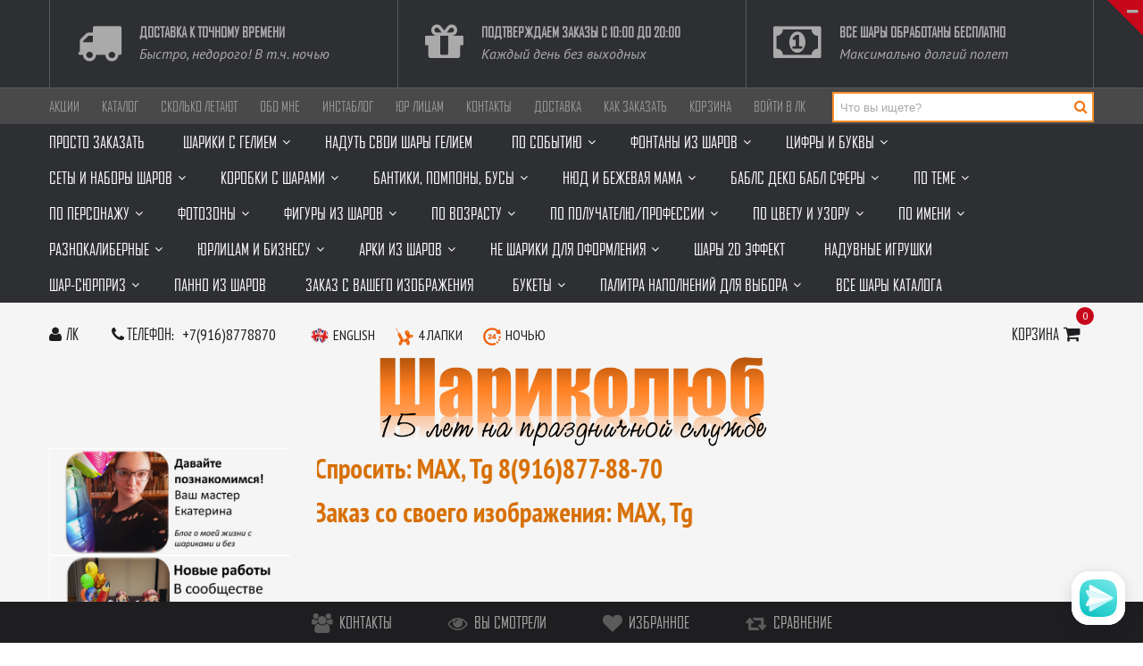

--- FILE ---
content_type: text/html; charset=utf-8
request_url: https://sharikolub.ru/catalog/Chelovek-Pauk
body_size: 98225
content:
<!DOCTYPE html PUBLIC "-//W3C//DTD XHTML 1.0 Strict//EN" "http://www.w3.org/TR/xhtml1/DTD/xhtml1-strict.dtd">
<html xmlns="http://www.w3.org/1999/xhtml" xml:lang="ru" lang="ru">
<head> 
  <title>Человек Паук</title> 
  <meta name="description" content="Человек Паук" /> 
  <meta name="keywords" content="Человек Паук" />
  <meta http-equiv="X-UA-Compatible" content="IE=11" />
  <meta http-equiv="Content-Type" content="text/html; charset=utf-8" />
  <meta http-equiv="Content-Language" content="ru" />
  <meta name="viewport" content="width=device-width, initial-scale=1.0" />
  <meta name="format-detection" content="telephone=no">
   <meta property="og:image" content="https://d.stat01.com/d296838/logo.png?design=urban&lc=1616965251"/>
  <link rel="icon" href="/design/favicon.ico?design=urban&lc=1739714550" type="image/x-icon" /> 
  <link rel="shortcut icon" href="/design/favicon.ico?design=urban&lc=1739714550" type="image/x-icon" /> 
  
  
    
  
  <link rel="stylesheet" type="text/css" href="https://fonts.googleapis.com/css?family=PT+Sans+Narrow:400,700&subset=latin,cyrillic-ext">
  <link rel="stylesheet" type="text/css" href="https://fonts.googleapis.com/css?family=PT+Sans:400,400italic,700,700italic&subset=latin,cyrillic-ext">
  <style>@font-face {font-family: 'agency';src: url('/design/agenfbcyr.ttf?design=urban') format('truetype');}</style>
  
  <link rel="stylesheet" type="text/css" href="/design//forall/css/fancybox/2.1.4/jquery.fancybox.css">
  <link rel="stylesheet" type="text/css" href="/design//forall/css/jquery-ui/jquery.ui.all.min.css">
  <link rel="stylesheet" type="text/css" href="/design/font-awesome.css?design=urban">
  <link rel="stylesheet" type="text/css" href="/design/main.css?design=urban&lc=1762253242">
  
  <script type="text/javascript">var zoomloaderPath = '/design/Ajaxloader.gif?design=urban';</script>
  <script type="text/javascript" src="/design/forall.js?design=urban&lc=1762253242"></script>
  <script type="text/javascript" src="/design//forall/css/fancybox/2.1.5/jquery.fancybox.js"></script>
  <script type="text/javascript" src="/design/main.js?design=urban&lc=1762253242"></script>
  
    
  
  <script>
    // Запуск основных скриптов для страницы Товар
    $(function(){ goodspage(); });
    // Инициализируем табы на странице
    $(function(){ initTabs(); });
  </script>
  
    
  <script type="text/javascript" src="/design/jquery.maskedinput.js"></script>
<script type="text/javascript">
jQuery(function($){
$("#sites_client_phone").mask("+7 (999) 999-9999");
});
</script>
</head>
<body>
  <div class="wrapper">
    
    <noscript>
      <div class="noscript"> 
        <div class="noscript-inner"> 
          <h4><strong>Мы заметили что у Вас выключен JavaScript.</strong></h4>
          <h5>Необходимо включить его для корректной работы сайта.</h5>
        </div> 
      </div> 
    </noscript>
    
    
    
    <div id="header">
      
      <div class="btn-close fa fa-minus" title="Закрыть"></div>
      <div class="header-info" style="display: block;">
        <div class="container">
          <div class="row">
            <ul class="info-list">
              <li class="info-item">
                <a href="https://sharikolub.ru/page/Доставка">
                  <div class="info-icon">
                    <i class="fa fa-truck"></i>
                  </div>
                  <div class="info-content">
                    <h6>Доставка к точному времени</h6>
                    <p class="text-italic">Быстро, недорого! В т.ч. ночью</p>
                  </div>
                </a>
              </li>
              <li class="info-item">
                <a href="//sharikolub.ru/feedback">
                  <div class="info-icon">
                    <i class="fa fa-gift"></i>
                  </div>
                  <div class="info-content">
                    <h6>Подтверждаем заказы с 10:00 до 20:00</h6>
                    <p class="text-italic">Каждый день без выходных</p>
                  </div>
                </a>
              </li>
              <li class="info-item">
                <a href="//sharikolub.ru/news/Vremya-pol%D1%91ta-sharov">
                  <div class="info-icon">
                    <i class="fa fa-money"></i>
                  </div>
                  <div class="info-content">
                    <h6>Все шары обработаны бесплатно</h6>
                    <p class="text-italic">Максимально долгий полет</p>
                  </div>
                </a>
              </li>
            </ul>
          </div>
        </div>
      </div>
      
      <div class="header-top">
        <div class="container">
          <div class="block-account">
            <div class="user-title">
              <i class="fa fa-bars" title="Меню пользователя"></i><span class="label">Меню</span>
            </div>
            <ul class="dropdown-list">
                                                                    <li><a href="https://sharikolub.ru/news/Akcii"  title="Действующие АКЦИИ">АКЦИИ</a></li>
                                      <li><a href="https://sharikolub.ru/"  title="Полный список товаров на сайте">Каталог</a></li>
                                      <li><a href="https://sharikolub.ru/news/Vremya-poleta-sharov"  title="Время полёта шаров">Сколько летают</a></li>
                                      <li><a href="https://sharikolub.ru/page/O-NAS"  title="ОБО МНЕ">ОБО МНЕ</a></li>
                                      <li><a href="https://sharikolub.ru/page/BLOG"  title="ИнстаБЛОГ">ИнстаБЛОГ</a></li>
                                      <li><a href="https://sharikolub.ru/news/Shariki-i-reklama"  title="Юридическим лицам">Юр лицам</a></li>
                                      <li><a href="https://sharikolub.ru/feedback"  title="Связь с администрацией магазина">Контакты</a></li>
                                      <li><a href="https://sharikolub.ru/page/delivery"  title="Доставка воздушных шаров Люберцы, ЮВАО, Раменское, Электроугли, Егорьевск, Воскресенск и ближайших районах">Доставка</a></li>
                                      <li><a href="https://sharikolub.ru/page/Kak-zakazat"  title="Как заказать">Как заказать</a></li>
                                      <li><a href="https://sharikolub.ru/cart"  title="Ваша корзина">Корзина</a></li>
                                      <li><a href="https://sharikolub.ru/user/login"  title="Вход в личный кабинет покупателя">Войти в ЛК</a></li>
                                                            </ul>
          </div>
          
          
            <div class="form-search">
            <form id="search_mini_form" action="https://sharikolub.ru/search" method="get" title="Что вы ищете?" onsubmit="if($(this).find('.form-search').val()) return false;">
              <input type="text" name="q" value="" class="input-text search-string" placeholder="Что вы ищете?">
              <input type="hidden" name="goods_search_field_id" value="0">
              <button type="submit" title="Искать" class="button search-submit fa fa-search"></button>
            </form>
          </div>
        </div>
      </div>
      
      <div class="header-middle">
        <div class="container">
          
          <div id="custommenu" class="col-xs-12">
            
                        <ul class="mainnav">
                                                                    <li  class="level0  ">
                      <a href="https://sharikolub.ru/catalog/Prosto-zakazat" class="title-lv0 " title="Просто заказать"><span>Просто заказать</span></a>
                    </li>                                                                        <li  class="level0 parent ">
                      <a href="https://sharikolub.ru/catalog/shariki_c_heliem" class="title-lv0 " title="Шарики с гелием"><span>Шарики с гелием</span></a>
                                                                        <ul class="sub  dropdown-menu">                    <li  class="level1 parent ">
                      <a href="https://sharikolub.ru/catalog/Kruglye-lateksnye-shary" class="title-lv1 " title="Круглые шары"><span>Круглые шары</span></a>
                                                                        <ul class="sub  ">                    <li  class="level2 parent ">
                      <a href="https://sharikolub.ru/catalog/S-Dnёm-Rozhdeniya-yubileem-Pozdravlyayu-cifry-2" class="title-lv2 " title="С Днём Рождения, Юбилеем, Поздравляю, цифры"><span>С Днём Рождения, Юбилеем, Поздравляю, цифры</span></a>
                                                                        <ul class="sub hide-cat ">                    <li  class="level3  ">
                      <a href="https://sharikolub.ru/catalog/S-Dnem-Rozhdeniya" class="title-lv3 " title="С Днем Рождения"><span>С Днем Рождения</span></a>
                    </li>                                                                        <li  class="level3  ">
                      <a href="https://sharikolub.ru/catalog/Personazhi-i-geroi-multfilmov" class="title-lv3 " title="СДР с персонажами"><span>СДР с персонажами</span></a>
                    </li>                                                                        <li  class="level3  ">
                      <a href="https://sharikolub.ru/catalog/S-yubileem" class="title-lv3 " title="С юбилеем"><span>С юбилеем</span></a>
                    </li>                                                                        <li  class="level3  ">
                      <a href="https://sharikolub.ru/catalog/Pozdravlyaem" class="title-lv3 " title="Поздравляем"><span>Поздравляем</span></a>
                    </li>                                                                        <li  class="level3  ">
                      <a href="https://sharikolub.ru/catalog/Po-godam" class="title-lv3 " title="С цифрами"><span>С цифрами</span></a>
                    </li>                  </ul> </li>                                                      <li  class="level2 parent ">
                      <a href="https://sharikolub.ru/catalog/Shary-bez-risunka" class="title-lv2 " title="Шары без рисунка"><span>Шары без рисунка</span></a>
                                                                        <ul class="sub hide-cat ">                    <li  class="level3  ">
                      <a href="https://sharikolub.ru/catalog/Osnovnye-yarkie-cveta" class="title-lv3 " title="Основные яркие цвета"><span>Основные яркие цвета</span></a>
                    </li>                                                                        <li  class="level3  ">
                      <a href="https://sharikolub.ru/catalog/Pastelnye-nezhnye-ottenki" class="title-lv3 " title="Пастельные нежные оттенки"><span>Пастельные нежные оттенки</span></a>
                    </li>                                                                        <li  class="level3  ">
                      <a href="https://sharikolub.ru/catalog/yarkie-Metallik" class="title-lv3 " title="Яркие Металлик"><span>Яркие Металлик</span></a>
                    </li>                                                                        <li  class="level3  ">
                      <a href="https://sharikolub.ru/catalog/Pastelnye-ottenki-metallik" class="title-lv3 " title="Пастельные оттенки металлик"><span>Пастельные оттенки металлик</span></a>
                    </li>                                                                        <li  class="level3  ">
                      <a href="https://sharikolub.ru/catalog/yarkie-poluprozrachnye-shary" class="title-lv3 " title="Кристалл - Яркие полупрозрачные шары"><span>Кристалл - Яркие полупрозрачные шары</span></a>
                    </li>                                                                        <li  class="level3  ">
                      <a href="https://sharikolub.ru/catalog/Shary-dvuhcvetnye" class="title-lv3 " title="Двухцветные и многоцветные"><span>Двухцветные и многоцветные</span></a>
                    </li>                                                                        <li  class="level3  ">
                      <a href="https://sharikolub.ru/catalog/Avtorskie-cveta-i-HROM" class="title-lv3 " title="Хром"><span>Хром</span></a>
                    </li>                                                                        <li  class="level3  ">
                      <a href="https://sharikolub.ru/catalog/Avtorskie-ottenki" class="title-lv3 " title="Авторские оттенки"><span>Авторские оттенки</span></a>
                    </li>                                                                        <li  class="level3  ">
                      <a href="https://sharikolub.ru/catalog/Makaruns-Novinka" class="title-lv3 " title="Макарунс нежные ванильные оттенки"><span>Макарунс нежные ванильные оттенки</span></a>
                    </li>                                                                        <li  class="level3  ">
                      <a href="https://sharikolub.ru/catalog/Hrustalnye-shary-poluprozrachnye-nezhnye" class="title-lv3 " title="Хрустальные шары (прозрачные)"><span>Хрустальные шары (прозрачные)</span></a>
                    </li>                                                                        <li  class="level3  ">
                      <a href="https://sharikolub.ru/catalog/Retro-ottenki" class="title-lv3 " title="Ретро оттенки"><span>Ретро оттенки</span></a>
                    </li>                                                                        <li  class="level3  ">
                      <a href="https://sharikolub.ru/catalog/Shary-Brash" class="title-lv3 " title="Браш"><span>Браш</span></a>
                    </li>                                                                        <li  class="level3  ">
                      <a href="https://sharikolub.ru/catalog/Graffiti" class="title-lv3 " title="Граффити Вихрь"><span>Граффити Вихрь</span></a>
                    </li>                                                                        <li  class="level3  ">
                      <a href="https://sharikolub.ru/catalog/Sochetaniya-po-gammam" class="title-lv3 " title="Сочетания по гаммам"><span>Сочетания по гаммам</span></a>
                    </li>                                                                        <li  class="level3  ">
                      <a href="https://sharikolub.ru/catalog/Pastel-Nyud" class="title-lv3 " title="Пастель Нюд"><span>Пастель Нюд</span></a>
                    </li>                                                                        <li  class="level3 parent ">
                      <a href="https://sharikolub.ru/catalog/Miks-faktur-po-cvetam" class="title-lv3 " title="Микс фактур по цветам"><span>Микс фактур по цветам</span></a>
                                                                        <ul class="sub hide-cat ">                    <li  class="level4  ">
                      <a href="https://sharikolub.ru/catalog/Krasnye" class="title-lv4 " title="Красные"><span>Красные</span></a>
                    </li>                                                                        <li  class="level4  ">
                      <a href="https://sharikolub.ru/catalog/Oranzhevye" class="title-lv4 " title="Оранжевые"><span>Оранжевые</span></a>
                    </li>                                                                        <li  class="level4  ">
                      <a href="https://sharikolub.ru/catalog/Zholtye" class="title-lv4 " title="Жёлтые"><span>Жёлтые</span></a>
                    </li>                                                                        <li  class="level4  ">
                      <a href="https://sharikolub.ru/catalog/Zelonye" class="title-lv4 " title="Зелёные"><span>Зелёные</span></a>
                    </li>                                                                        <li  class="level4  ">
                      <a href="https://sharikolub.ru/catalog/Myatnye-i-Biryuzovye" class="title-lv4 " title="Мятные и Бирюзовые"><span>Мятные и Бирюзовые</span></a>
                    </li>                                                                        <li  class="level4  ">
                      <a href="https://sharikolub.ru/catalog/Sinie-i-golubye" class="title-lv4 " title="Синие и голубые"><span>Синие и голубые</span></a>
                    </li>                                                                        <li  class="level4  ">
                      <a href="https://sharikolub.ru/catalog/Fioletovye" class="title-lv4 " title="Фиолетовые"><span>Фиолетовые</span></a>
                    </li>                                                                        <li  class="level4  ">
                      <a href="https://sharikolub.ru/catalog/Rozovye-i-fuksiya" class="title-lv4 " title="Розовые и фуксия"><span>Розовые и фуксия</span></a>
                    </li>                                                                        <li  class="level4  ">
                      <a href="https://sharikolub.ru/catalog/Chornye" class="title-lv4 " title="Чёрные"><span>Чёрные</span></a>
                    </li>                                                                        <li  class="level4  ">
                      <a href="https://sharikolub.ru/catalog/Kofejnye-i-korichnevye" class="title-lv4 " title="Кофейные и коричневые"><span>Кофейные и коричневые</span></a>
                    </li>                                                                        <li  class="level4  ">
                      <a href="https://sharikolub.ru/catalog/Belye" class="title-lv4 " title="Белые"><span>Белые</span></a>
                    </li>                  </ul> </li></ul> </li>                                                      <li  class="level2 parent ">
                      <a href="https://sharikolub.ru/catalog/Vypiska-iz-roddoma-3" class="title-lv2 " title="Выписка из роддома"><span>Выписка из роддома</span></a>
                                                                        <ul class="sub hide-cat ">                    <li  class="level3  ">
                      <a href="https://sharikolub.ru/catalog/Vypiska-iz-roddoma-malchika" class="title-lv3 " title="Выписка из роддома мальчика"><span>Выписка из роддома мальчика</span></a>
                    </li>                                                                        <li  class="level3  ">
                      <a href="https://sharikolub.ru/catalog/Vypiska-iz-roddoma-devochki" class="title-lv3 " title="Выписка из роддома девочки"><span>Выписка из роддома девочки</span></a>
                    </li>                  </ul> </li>                                                      <li  class="level2  ">
                      <a href="https://sharikolub.ru/catalog/Zlye-shariki" class="title-lv2 " title="Приколы, юмор, злые, дерзкие"><span>Приколы, юмор, злые, дерзкие</span></a>
                    </li>                                                                        <li  class="level2  ">
                      <a href="https://sharikolub.ru/catalog/Lyubov" class="title-lv2 " title="Любовь"><span>Любовь</span></a>
                    </li>                                                                        <li  class="level2  ">
                      <a href="https://sharikolub.ru/catalog/Detskie-risunki" class="title-lv2 " title="Детские рисунки"><span>Детские рисунки</span></a>
                    </li>                                                                        <li  class="level2  ">
                      <a href="https://sharikolub.ru/catalog/Uzory" class="title-lv2 " title="Узоры и горошек"><span>Узоры и горошек</span></a>
                    </li>                                                                        <li  class="level2  ">
                      <a href="https://sharikolub.ru/catalog/Geroi-multfilmov" class="title-lv2 " title="Персонажи"><span>Персонажи</span></a>
                    </li>                                                                        <li  class="level2  ">
                      <a href="https://sharikolub.ru/catalog/Mame-pape-i-drugim-rodstvennikam" class="title-lv2 " title="Маме, папе, родственникам"><span>Маме, папе, родственникам</span></a>
                    </li>                                                                        <li  class="level2  ">
                      <a href="https://sharikolub.ru/catalog/Raznye-prazdniki" class="title-lv2 " title="Разные события"><span>Разные события</span></a>
                    </li>                                                                        <li  class="level2  ">
                      <a href="https://sharikolub.ru/catalog/Devichnik" class="title-lv2 " title="Девичник"><span>Девичник</span></a>
                    </li>                                                                        <li  class="level2  ">
                      <a href="https://sharikolub.ru/catalog/Smajliki-i-drugie" class="title-lv2 " title="Смайлики и мордочки"><span>Смайлики и мордочки</span></a>
                    </li>                                                                        <li  class="level2  ">
                      <a href="https://sharikolub.ru/catalog/Cvety" class="title-lv2 " title="Цветы и листья"><span>Цветы и листья</span></a>
                    </li>                                                                        <li  class="level2  ">
                      <a href="https://sharikolub.ru/catalog/Shkolnaya-tematika" class="title-lv2 " title="Школьная тематика"><span>Школьная тематика</span></a>
                    </li>                                                                        <li  class="level2  ">
                      <a href="https://sharikolub.ru/catalog/Novogodnie-i-zimnie" class="title-lv2 " title="Новогодние и зимние"><span>Новогодние и зимние</span></a>
                    </li>                                                                        <li  class="level2  ">
                      <a href="https://sharikolub.ru/catalog/Svadebnye-shary" class="title-lv2 " title="Свадебные шары"><span>Свадебные шары</span></a>
                    </li>                  </ul> </li>                                                      <li  class="level1 parent ">
                      <a href="https://sharikolub.ru/catalog/Shariki-v-forme-serdca" class="title-lv1 " title="Сердечки"><span>Сердечки</span></a>
                                                                        <ul class="sub  ">                    <li  class="level2  ">
                      <a href="https://sharikolub.ru/catalog/Lateks-40-sm" class="title-lv2 " title="Латексные"><span>Латексные</span></a>
                    </li>                                                                        <li  class="level2  ">
                      <a href="https://sharikolub.ru/catalog/Folga-MIDI-45-sm" class="title-lv2 " title="Фольга MIDI 45 см"><span>Фольга MIDI 45 см</span></a>
                    </li>                                                                        <li  class="level2  ">
                      <a href="https://sharikolub.ru/catalog/Folga-MAXI-80-100-sm" class="title-lv2 " title="Фольга MAXI 70-90 см"><span>Фольга MAXI 70-90 см</span></a>
                    </li>                  </ul> </li>                                                      <li  class="level1  ">
                      <a href="https://sharikolub.ru/catalog/Svetyashhiesya-shary-i-dopolnitelnoe-dekorirovanie-sharov" class="title-lv1 " title="Светящиеся шары"><span>Светящиеся шары</span></a>
                    </li>                                                                        <li  class="level1 parent ">
                      <a href="https://sharikolub.ru/catalog/Shariki-s-konfetti" class="title-lv1 " title="Шары с конфетти и наполнением"><span>Шары с конфетти и наполнением</span></a>
                                                                        <ul class="sub  ">                    <li  class="level2  ">
                      <a href="https://sharikolub.ru/catalog/Palitra-konfetti" class="title-lv2 " title="Шары с конфетти"><span>Шары с конфетти</span></a>
                    </li>                                                                        <li  class="level2  ">
                      <a href="https://sharikolub.ru/catalog/Gotovye-nabory" class="title-lv2 " title="Сеты, наборы с конфетти"><span>Сеты, наборы с конфетти</span></a>
                    </li>                  </ul> </li>                                                      <li  class="level1 parent ">
                      <a href="https://sharikolub.ru/catalog/Shary-s-Vashej-nadpisyu" class="title-lv1 " title="Шары с Вашей надписью и фото"><span>Шары с Вашей надписью и фото</span></a>
                                                                        <ul class="sub  ">                    <li  class="level2  ">
                      <a href="https://sharikolub.ru/catalog/Vybor-shriftov" class="title-lv2 " title="Выбор шрифтов"><span>Выбор шрифтов</span></a>
                    </li>                                                                        <li  class="level2  ">
                      <a href="https://sharikolub.ru/catalog/Vybor-cveta-naneseniya-2" class="title-lv2 " title="Выбор цвета нанесения"><span>Выбор цвета нанесения</span></a>
                    </li>                                                                        <li  class="level2  ">
                      <a href="https://sharikolub.ru/catalog/Vybor-shara-osnovy" class="title-lv2 " title="Выбор шара-основы"><span>Выбор шара-основы</span></a>
                    </li>                                                                        <li  class="level2  ">
                      <a href="https://sharikolub.ru/catalog/Shary-s-fotografiyami" class="title-lv2 " title="Шары с фотографиями"><span>Шары с фотографиями</span></a>
                    </li>                  </ul> </li>                                                      <li  class="level1 parent ">
                      <a href="https://sharikolub.ru/catalog/Bez-risunka" class="title-lv1 " title="ФОЛЬГА БЕЗ РИСУНКА"><span>ФОЛЬГА БЕЗ РИСУНКА</span></a>
                                                                        <ul class="sub  ">                    <li  class="level2 parent ">
                      <a href="https://sharikolub.ru/catalog/Zvozdy" class="title-lv2 " title="Звёзды"><span>Звёзды</span></a>
                                                                        <ul class="sub hide-cat ">                    <li  class="level3  ">
                      <a href="https://sharikolub.ru/catalog/Zvezdy-bez-risunka" class="title-lv3 " title="Звезды классика"><span>Звезды классика</span></a>
                    </li>                                                                        <li  class="level3  ">
                      <a href="https://sharikolub.ru/catalog/Zvozdy-Satin" class="title-lv3 " title="Звёзды Сатин"><span>Звёзды Сатин</span></a>
                    </li>                                                                        <li  class="level3  ">
                      <a href="https://sharikolub.ru/catalog/Zvezdy-nyud-shokolad" class="title-lv3 " title="Звезды нюд/шоколад"><span>Звезды нюд/шоколад</span></a>
                    </li>                                                                        <li  class="level3  ">
                      <a href="https://sharikolub.ru/catalog/Zvezdy-pastel" class="title-lv3 " title="Звезды пастель"><span>Звезды пастель</span></a>
                    </li>                                                                        <li  class="level3  ">
                      <a href="https://sharikolub.ru/catalog/Zvezdy-Mistik" class="title-lv3 " title="Звезды Мистик"><span>Звезды Мистик</span></a>
                    </li>                                                                        <li  class="level3  ">
                      <a href="https://sharikolub.ru/catalog/Zvozdy-osennie-kraski" class="title-lv3 " title="Звёзды осенние краски"><span>Звёзды осенние краски</span></a>
                    </li>                                                                        <li  class="level3  ">
                      <a href="https://sharikolub.ru/catalog/Zvozdy-illyuziya" class="title-lv3 " title="Звёзды узоры"><span>Звёзды узоры</span></a>
                    </li>                                                                        <li  class="level3  ">
                      <a href="https://sharikolub.ru/catalog/Zvezdy-bolshie" class="title-lv3 " title="Звезды 76 см"><span>Звезды 76 см</span></a>
                    </li>                                                                        <li  class="level3  ">
                      <a href="https://sharikolub.ru/catalog/Zvezdy-91-sm" class="title-lv3 " title="Звезды 91 см"><span>Звезды 91 см</span></a>
                    </li>                                                                        <li  class="level3  ">
                      <a href="https://sharikolub.ru/catalog/Mini-zvezdy-20-sm" class="title-lv3 " title="Мини звезды 20 см"><span>Мини звезды 20 см</span></a>
                    </li>                                                                        <li  class="level3  ">
                      <a href="https://sharikolub.ru/catalog/Mikro-zvozdy-10-sm" class="title-lv3 " title="Микро звёзды 10 см"><span>Микро звёзды 10 см</span></a>
                    </li>                  </ul> </li>                                                      <li  class="level2 parent ">
                      <a href="https://sharikolub.ru/catalog/Serdca" class="title-lv2 " title="Сердца"><span>Сердца</span></a>
                                                                        <ul class="sub hide-cat ">                    <li  class="level3  ">
                      <a href="https://sharikolub.ru/catalog/Serdca-bez-risunka" class="title-lv3 " title="Сердца классика"><span>Сердца классика</span></a>
                    </li>                                                                        <li  class="level3  ">
                      <a href="https://sharikolub.ru/catalog/Serdca-pastel" class="title-lv3 " title="Сердца пастель"><span>Сердца пастель</span></a>
                    </li>                                                                        <li  class="level3  ">
                      <a href="https://sharikolub.ru/catalog/Serdca-Satin" class="title-lv3 " title="Сердца Сатин"><span>Сердца Сатин</span></a>
                    </li>                                                                        <li  class="level3  ">
                      <a href="https://sharikolub.ru/catalog/Serdce-LyuKS" class="title-lv3 " title="Сердце Модерн"><span>Сердце Модерн</span></a>
                    </li>                                                                        <li  class="level3  ">
                      <a href="https://sharikolub.ru/catalog/Serdca-nyud-shokolad" class="title-lv3 " title="Сердца нюд/шоколад"><span>Сердца нюд/шоколад</span></a>
                    </li>                                                                        <li  class="level3  ">
                      <a href="https://sharikolub.ru/catalog/Serdca-osennie-kraski" class="title-lv3 " title="Сердца осенние краски"><span>Сердца осенние краски</span></a>
                    </li>                                                                        <li  class="level3  ">
                      <a href="https://sharikolub.ru/catalog/Serdca-Mistik" class="title-lv3 " title="Сердца Мистик"><span>Сердца Мистик</span></a>
                    </li>                                                                        <li  class="level3  ">
                      <a href="https://sharikolub.ru/catalog/Serdca-v-goroshek" class="title-lv3 " title="Сердца в горошек"><span>Сердца в горошек</span></a>
                    </li>                                                                        <li  class="level3  ">
                      <a href="https://sharikolub.ru/catalog/Serdca-golograficheskie" class="title-lv3 " title="Сердца голографические"><span>Сердца голографические</span></a>
                    </li>                                                                        <li  class="level3  ">
                      <a href="https://sharikolub.ru/catalog/Serdca-figurnye" class="title-lv3 " title="Сердца фигурные"><span>Сердца фигурные</span></a>
                    </li>                                                                        <li  class="level3  ">
                      <a href="https://sharikolub.ru/catalog/Serdca-bolshie" class="title-lv3 " title="Сердца 76 см"><span>Сердца 76 см</span></a>
                    </li>                                                                        <li  class="level3  ">
                      <a href="https://sharikolub.ru/catalog/Serdca-91-sm" class="title-lv3 " title="Сердца 91 см"><span>Сердца 91 см</span></a>
                    </li>                                                                        <li  class="level3  ">
                      <a href="https://sharikolub.ru/catalog/Mini-serdca-20-sm" class="title-lv3 " title="Мини сердца 20 см"><span>Мини сердца 20 см</span></a>
                    </li>                                                                        <li  class="level3  ">
                      <a href="https://sharikolub.ru/catalog/Mikro-serdca-10-sm" class="title-lv3 " title="Микро сердца 10 см"><span>Микро сердца 10 см</span></a>
                    </li>                                                                        <li  class="level3  ">
                      <a href="https://sharikolub.ru/catalog/Serdca-s-dekorom" class="title-lv3 " title="Сердца с декором"><span>Сердца с декором</span></a>
                    </li>                  </ul> </li>                                                      <li  class="level2 parent ">
                      <a href="https://sharikolub.ru/catalog/Krugi" class="title-lv2 " title="Круги"><span>Круги</span></a>
                                                                        <ul class="sub hide-cat ">                    <li  class="level3  ">
                      <a href="https://sharikolub.ru/catalog/Krugi-bez-risunka" class="title-lv3 " title="Круги классика"><span>Круги классика</span></a>
                    </li>                                                                        <li  class="level3  ">
                      <a href="https://sharikolub.ru/catalog/Krugi-pastel" class="title-lv3 " title="Круги пастель"><span>Круги пастель</span></a>
                    </li>                                                                        <li  class="level3  ">
                      <a href="https://sharikolub.ru/catalog/Krugi-ledency" class="title-lv3 " title="Круги-спиральки"><span>Круги-спиральки</span></a>
                    </li>                                                                        <li  class="level3  ">
                      <a href="https://sharikolub.ru/catalog/Krugi-zebry" class="title-lv3 " title="Круги в полоску и зебры"><span>Круги в полоску и зебры</span></a>
                    </li>                                                                        <li  class="level3  ">
                      <a href="https://sharikolub.ru/catalog/Krugi-v-goroshek" class="title-lv3 " title="Круги в горошек"><span>Круги в горошек</span></a>
                    </li>                                                                        <li  class="level3  ">
                      <a href="https://sharikolub.ru/catalog/Krugi-ledency-2" class="title-lv3 " title="Круги-леденцы"><span>Круги-леденцы</span></a>
                    </li>                                                                        <li  class="level3  ">
                      <a href="https://sharikolub.ru/catalog/Krugi-bolshie" class="title-lv3 " title="Круги 76 см"><span>Круги 76 см</span></a>
                    </li>                                                                        <li  class="level3  ">
                      <a href="https://sharikolub.ru/catalog/Krugi-Satin" class="title-lv3 " title="Круги Сатин"><span>Круги Сатин</span></a>
                    </li>                  </ul> </li>                                                      <li  class="level2  ">
                      <a href="https://sharikolub.ru/catalog/Ombre" class="title-lv2 " title="Омбре"><span>Омбре</span></a>
                    </li>                                                                        <li  class="level2  ">
                      <a href="https://sharikolub.ru/catalog/Hameleon-2" class="title-lv2 " title="Хамелеон"><span>Хамелеон</span></a>
                    </li>                                                                        <li  class="level2  ">
                      <a href="https://sharikolub.ru/catalog/NeON-2" class="title-lv2 " title="НЕОН"><span>НЕОН</span></a>
                    </li>                                                                        <li  class="level2  ">
                      <a href="https://sharikolub.ru/catalog/Zolotaya-Nit" class="title-lv2 " title="Золотая Нить"><span>Золотая Нить</span></a>
                    </li>                                                                        <li  class="level2  ">
                      <a href="https://sharikolub.ru/catalog/Chetyrohkonechnye-zvozdy" class="title-lv2 " title="Четырёхконечные звёзды"><span>Четырёхконечные звёзды</span></a>
                    </li>                                                                        <li  class="level2  ">
                      <a href="https://sharikolub.ru/catalog/Zvozdy-jozhiki-sostavnye" class="title-lv2 " title="Звёзды ёжики составные"><span>Звёзды ёжики составные</span></a>
                    </li>                                                                        <li  class="level2  ">
                      <a href="https://sharikolub.ru/catalog/Sfery-2" class="title-lv2 " title="Сферы"><span>Сферы</span></a>
                    </li>                                                                        <li  class="level2  ">
                      <a href="https://sharikolub.ru/catalog/Kuby" class="title-lv2 " title="Кубы"><span>Кубы</span></a>
                    </li>                                                                        <li  class="level2  ">
                      <a href="https://sharikolub.ru/catalog/Kristally" class="title-lv2 " title="Кристаллы"><span>Кристаллы</span></a>
                    </li>                                                                        <li  class="level2  ">
                      <a href="https://sharikolub.ru/catalog/Mesyacy" class="title-lv2 " title="Месяцы"><span>Месяцы</span></a>
                    </li>                                                                        <li  class="level2  ">
                      <a href="https://sharikolub.ru/catalog/Raznye-bolshie-figury" class="title-lv2 " title="Разные фигуры"><span>Разные фигуры</span></a>
                    </li>                                                                        <li  class="level2  ">
                      <a href="https://sharikolub.ru/catalog/GIGANTY-150-sm-iz-folgi" class="title-lv2 " title="ГИГАНТЫ 150 см из фольги"><span>ГИГАНТЫ 150 см из фольги</span></a>
                    </li>                  </ul> </li>                                                      <li  class="level1 parent ">
                      <a href="https://sharikolub.ru/catalog/Shariki-iz-folgi-MIDI-45-sm" class="title-lv1 " title="Круги, Сердца, Звёзды 45 см"><span>Круги, Сердца, Звёзды 45 см</span></a>
                                                                        <ul class="sub  ">                    <li  class="level2  ">
                      <a href="https://sharikolub.ru/catalog/S-Dnёm-Rozhdeniya" class="title-lv2 " title="С Днём Рождения"><span>С Днём Рождения</span></a>
                    </li>                                                                        <li  class="level2  ">
                      <a href="https://sharikolub.ru/catalog/Lyubov-2" class="title-lv2 " title="Любовь"><span>Любовь</span></a>
                    </li>                                                                        <li  class="level2  ">
                      <a href="https://sharikolub.ru/catalog/Cifry" class="title-lv2 " title="Цифры"><span>Цифры</span></a>
                    </li>                                                                        <li  class="level2  ">
                      <a href="https://sharikolub.ru/catalog/S-personazhami-2" class="title-lv2 " title="С персонажами"><span>С персонажами</span></a>
                    </li>                                                                        <li  class="level2  ">
                      <a href="https://sharikolub.ru/catalog/Detskie" class="title-lv2 " title="Детские"><span>Детские</span></a>
                    </li>                                                                        <li  class="level2 parent ">
                      <a href="https://sharikolub.ru/catalog/Raznye" class="title-lv2 " title="Разные праздники"><span>Разные праздники</span></a>
                                                                        <ul class="sub hide-cat ">                    <li  class="level3  ">
                      <a href="https://sharikolub.ru/catalog/Svadebnye" class="title-lv3 " title="Свадьба"><span>Свадьба</span></a>
                    </li>                                                                        <li  class="level3  ">
                      <a href="https://sharikolub.ru/catalog/Novyj-god-2" class="title-lv3 " title="Новый год"><span>Новый год</span></a>
                    </li>                                                                        <li  class="level3  ">
                      <a href="https://sharikolub.ru/catalog/Hellouin" class="title-lv3 " title="Хэллоуин"><span>Хэллоуин</span></a>
                    </li>                  </ul> </li>                                                      <li  class="level2  ">
                      <a href="https://sharikolub.ru/catalog/3D-shary" class="title-lv2 " title="3D шары"><span>3D шары</span></a>
                    </li>                  </ul> </li>                                                      <li  class="level1 parent ">
                      <a href="https://sharikolub.ru/catalog/Metrovye-shary" class="title-lv1 " title="ГИГАНТ 0,5м - 1 м шары"><span>ГИГАНТ 0,5м - 1 м шары</span></a>
                                                                        <ul class="sub  ">                    <li  class="level2  ">
                      <a href="https://sharikolub.ru/catalog/Shary-1-m" class="title-lv2 " title="Шары 1 м"><span>Шары 1 м</span></a>
                    </li>                                                                        <li  class="level2  ">
                      <a href="https://sharikolub.ru/catalog/Shary-0-5-m" class="title-lv2 " title="Шары 0,5 м"><span>Шары 0,5 м</span></a>
                    </li>                                                                        <li  class="level2  ">
                      <a href="https://sharikolub.ru/catalog/Bolshie-s-dekorom-i-risunkami" class="title-lv2 " title="Большие с декором и рисунками"><span>Большие с декором и рисунками</span></a>
                    </li>                  </ul> </li>                                                      <li  class="level1  ">
                      <a href="https://sharikolub.ru/catalog/Shary-tsifri" class="title-lv1 " title="Шары-цифры"><span>Шары-цифры</span></a>
                    </li>                                                                        <li  class="level1 parent ">
                      <a href="https://sharikolub.ru/catalog/Shariki-iz-folgi-MAXI-80-100-sm" class="title-lv1 " title="Фигуры из фольги 60-80 см"><span>Фигуры из фольги 60-80 см</span></a>
                                                                        <ul class="sub  ">                    <li  class="level2  ">
                      <a href="https://sharikolub.ru/catalog/Golovy" class="title-lv2 " title="Головы"><span>Головы</span></a>
                    </li>                                                                        <li  class="level2  ">
                      <a href="https://sharikolub.ru/catalog/Raznye-figury" class="title-lv2 " title="Разные фигуры"><span>Разные фигуры</span></a>
                    </li>                                                                        <li  class="level2  ">
                      <a href="https://sharikolub.ru/catalog/Personazhi" class="title-lv2 " title="Персонажи"><span>Персонажи</span></a>
                    </li>                                                                        <li  class="level2  ">
                      <a href="https://sharikolub.ru/catalog/S-Dnom-Rozhdeniya" class="title-lv2 " title="С Днём Рождения"><span>С Днём Рождения</span></a>
                    </li>                                                                        <li  class="level2  ">
                      <a href="https://sharikolub.ru/catalog/Lyubov-3" class="title-lv2 " title="Любовь"><span>Любовь</span></a>
                    </li>                  </ul> </li>                                                      <li  class="level1 parent ">
                      <a href="https://sharikolub.ru/catalog/Hodyachie-shary-3" class="title-lv1 " title="Ходячие шары"><span>Ходячие шары</span></a>
                                                                        <ul class="sub  ">                    <li  class="level2  ">
                      <a href="https://sharikolub.ru/catalog/Hodyachie-shary-2" class="title-lv2 " title="Ходячие шары малые"><span>Ходячие шары малые</span></a>
                    </li>                                                                        <li  class="level2  ">
                      <a href="https://sharikolub.ru/catalog/Hodyachie-shary" class="title-lv2 " title="Ходячие шары большие"><span>Ходячие шары большие</span></a>
                    </li>                                                                        <li  class="level2  ">
                      <a href="https://sharikolub.ru/catalog/Hodyachie-s-VOZDUHOM" class="title-lv2 " title="Ходячие с ВОЗДУХОМ малые"><span>Ходячие с ВОЗДУХОМ малые</span></a>
                    </li>                                                                        <li  class="level2  ">
                      <a href="https://sharikolub.ru/catalog/Hodyachie-s-VOZDUHOM-bolshie" class="title-lv2 " title="Ходячие с ВОЗДУХОМ большие"><span>Ходячие с ВОЗДУХОМ большие</span></a>
                    </li>                  </ul> </li>                                                      <li  class="level1 parent ">
                      <a href="https://sharikolub.ru/catalog/Shary-jekonom" class="title-lv1 " title="МИНИ 23 см (маленькие)"><span>МИНИ 23 см (маленькие)</span></a>
                                                                        <ul class="sub  ">                    <li  class="level2  ">
                      <a href="https://sharikolub.ru/catalog/Malenkie-obychnye-cveta" class="title-lv2 " title="Маленькие обычные цвета"><span>Маленькие обычные цвета</span></a>
                    </li>                                                                        <li  class="level2  ">
                      <a href="https://sharikolub.ru/catalog/Malenkie-metallik" class="title-lv2 " title="Маленькие металлик"><span>Маленькие металлик</span></a>
                    </li>                                                                        <li  class="level2  ">
                      <a href="https://sharikolub.ru/catalog/Malenkie-prozrachnye" class="title-lv2 " title="Маленькие прозрачные"><span>Маленькие прозрачные</span></a>
                    </li>                                                                        <li  class="level2  ">
                      <a href="https://sharikolub.ru/catalog/Malenkie-raznye" class="title-lv2 " title="Маленькие разные"><span>Маленькие разные</span></a>
                    </li>                                                                        <li  class="level2  ">
                      <a href="https://sharikolub.ru/catalog/Malenkie-Hrom" class="title-lv2 " title="Маленькие Хром"><span>Маленькие Хром</span></a>
                    </li>                                                                        <li  class="level2  ">
                      <a href="https://sharikolub.ru/catalog/Nabory-MINI-sharov" class="title-lv2 " title="Наборы МИНИ шаров"><span>Наборы МИНИ шаров</span></a>
                    </li>                  </ul> </li>                                                      <li  class="level1 parent ">
                      <a href="https://sharikolub.ru/catalog/MIKRO-shariki-13-sm" class="title-lv1 " title="МИКРО шарики 13 см (очень маленькие)"><span>МИКРО шарики 13 см (очень маленькие)</span></a>
                                                                        <ul class="sub  ">                    <li  class="level2  ">
                      <a href="https://sharikolub.ru/catalog/Obychnye-cveta" class="title-lv2 " title="Обычные цвета"><span>Обычные цвета</span></a>
                    </li>                                                                        <li  class="level2  ">
                      <a href="https://sharikolub.ru/catalog/Metallik-i-perlamutr" class="title-lv2 " title="Металлик и перламутр"><span>Металлик и перламутр</span></a>
                    </li>                                                                        <li  class="level2  ">
                      <a href="https://sharikolub.ru/catalog/Hrom" class="title-lv2 " title="Хром"><span>Хром</span></a>
                    </li>                  </ul> </li>                                                      <li  class="level1  ">
                      <a href="https://sharikolub.ru/catalog/MAKSI-shariki-46-sm-bolshie" class="title-lv1 " title="МАКСИ шарики 46 см (большие)"><span>МАКСИ шарики 46 см (большие)</span></a>
                    </li>                                                                        <li  class="level1  ">
                      <a href="https://sharikolub.ru/catalog/Figurnye-shariki" class="title-lv1 " title="Фигурные латексные шарики"><span>Фигурные латексные шарики</span></a>
                    </li>                                                                        <li  class="level1  ">
                      <a href="https://sharikolub.ru/catalog/Shariki-iz-folgi-na-palochke" class="title-lv1 " title="Шары на палочке (не летают)"><span>Шары на палочке (не летают)</span></a>
                    </li>                                                                        <li  class="level1  ">
                      <a href="https://sharikolub.ru/catalog/Girlyandy-iz-folgi-ne-letayut" class="title-lv1 " title="Гирлянды из фольги (не летают)"><span>Гирлянды из фольги (не летают)</span></a>
                    </li>                                                                        <li  class="level1 parent ">
                      <a href="https://sharikolub.ru/catalog/Shary-s-dopolnitelnym-modelirovaniem-aksessuary-dlya-sharov" class="title-lv1 " title="Декоры и аксессуары"><span>Декоры и аксессуары</span></a>
                                                                        <ul class="sub  ">                    <li  class="level2  ">
                      <a href="https://sharikolub.ru/catalog/Vybor-lenty" class="title-lv2 " title="Выбор ленты"><span>Выбор ленты</span></a>
                    </li>                                                                        <li  class="level2  ">
                      <a href="https://sharikolub.ru/catalog/Vybor-atlasnoj-lenty" class="title-lv2 " title="Выбор атласной ленты"><span>Выбор атласной ленты</span></a>
                    </li>                                                                        <li  class="level2  ">
                      <a href="https://sharikolub.ru/catalog/Aksessuary-dlya-sharov-2" class="title-lv2 " title="Аксессуары для шаров"><span>Аксессуары для шаров</span></a>
                    </li>                  </ul> </li>                                                      <li  class="level1  ">
                      <a href="https://sharikolub.ru/catalog/Shary-s-vozduhom-i-nenadutye-shary" class="title-lv1 " title="Шары с воздухом и ненадутые шары"><span>Шары с воздухом и ненадутые шары</span></a>
                    </li>                  </ul> </li>                                                      <li  class="level0  ">
                      <a href="https://sharikolub.ru/catalog/Nadut-svoi-shary" class="title-lv0 " title="Надуть свои шары гелием"><span>Надуть свои шары гелием</span></a>
                    </li>                                                                        <li  class="level0 parent ">
                      <a href="https://sharikolub.ru/catalog/Kakoj-u-vas-prazdnik" class="title-lv0 " title="ПО СОБЫТИЮ"><span>ПО СОБЫТИЮ</span></a>
                                                                        <ul class="sub  dropdown-menu">                    <li  class="level1 parent ">
                      <a href="https://sharikolub.ru/catalog/Tovary-na-vypisku-iz-roddoma" class="title-lv1 " title="Выписка из роддома"><span>Выписка из роддома</span></a>
                                                                        <ul class="sub  ">                    <li  class="level2  ">
                      <a href="https://sharikolub.ru/catalog/Karamelnaya-kollekciya" class="title-lv2 " title="Карамельная коллекция Мишки"><span>Карамельная коллекция Мишки</span></a>
                    </li>                                                                        <li  class="level2  ">
                      <a href="https://sharikolub.ru/catalog/Belo-zolotaya-kollekciya" class="title-lv2 " title="Бело-золотая коллекция"><span>Бело-золотая коллекция</span></a>
                    </li>                                                                        <li  class="level2  ">
                      <a href="https://sharikolub.ru/catalog/Kollekciya-Retro" class="title-lv2 " title="Коллекция Ретро"><span>Коллекция Ретро</span></a>
                    </li>                                                                        <li  class="level2  ">
                      <a href="https://sharikolub.ru/catalog/Kollekciya-Bejbizavr" class="title-lv2 " title="Коллекция Бейбизавр"><span>Коллекция Бейбизавр</span></a>
                    </li>                                                                        <li  class="level2  ">
                      <a href="https://sharikolub.ru/catalog/Bezhevaya-kollekciya" class="title-lv2 " title="Бежевая коллекция"><span>Бежевая коллекция</span></a>
                    </li>                                                                        <li  class="level2  ">
                      <a href="https://sharikolub.ru/catalog/Oformlenie-vypiski-iz-roddoma-sharami" class="title-lv2 " title="Сеты и оформления на выписку из роддома"><span>Сеты и оформления на выписку из роддома</span></a>
                    </li>                                                                        <li  class="level2  ">
                      <a href="https://sharikolub.ru/catalog/Fontany-na-vypisku" class="title-lv2 " title="Фонтаны на выписку"><span>Фонтаны на выписку</span></a>
                    </li>                                                                        <li  class="level2  ">
                      <a href="https://sharikolub.ru/catalog/Figury-i-bukety-na-vypisku" class="title-lv2 " title="Фигуры и букеты на выписку"><span>Фигуры и букеты на выписку</span></a>
                    </li>                                                                        <li  class="level2 parent ">
                      <a href="https://sharikolub.ru/catalog/Lateksnye-shary" class="title-lv2 " title="Латексные шары"><span>Латексные шары</span></a>
                                                                        <ul class="sub hide-cat ">                    <li  class="level3  ">
                      <a href="https://sharikolub.ru/catalog/Vypiska-Malchik" class="title-lv3 " title="Выписка Мальчик"><span>Выписка Мальчик</span></a>
                    </li>                                                                        <li  class="level3  ">
                      <a href="https://sharikolub.ru/catalog/Vypiska-Devochka" class="title-lv3 " title="Выписка Девочка"><span>Выписка Девочка</span></a>
                    </li>                  </ul> </li>                                                      <li  class="level2 parent ">
                      <a href="https://sharikolub.ru/catalog/Vypiska-iz-roddoma-2" class="title-lv2 " title="Фольгированные большие шары"><span>Фольгированные большие шары</span></a>
                                                                        <ul class="sub hide-cat ">                    <li  class="level3  ">
                      <a href="https://sharikolub.ru/catalog/Malchik-2" class="title-lv3 " title="Мальчик"><span>Мальчик</span></a>
                    </li>                                                                        <li  class="level3  ">
                      <a href="https://sharikolub.ru/catalog/Devochka-2" class="title-lv3 " title="Девочка"><span>Девочка</span></a>
                    </li>                  </ul> </li>                                                      <li  class="level2 parent ">
                      <a href="https://sharikolub.ru/catalog/Vypiska-iz-roddoma" class="title-lv2 " title="Фольгированные средние шары"><span>Фольгированные средние шары</span></a>
                                                                        <ul class="sub hide-cat ">                    <li  class="level3  ">
                      <a href="https://sharikolub.ru/catalog/Malchik" class="title-lv3 " title="Мальчик"><span>Мальчик</span></a>
                    </li>                                                                        <li  class="level3  ">
                      <a href="https://sharikolub.ru/catalog/Devochka" class="title-lv3 " title="Девочка"><span>Девочка</span></a>
                    </li>                  </ul> </li>                                                      <li  class="level2 parent ">
                      <a href="https://sharikolub.ru/catalog/Aksessuary-na-vypisku" class="title-lv2 " title="Аксессуары на выписку"><span>Аксессуары на выписку</span></a>
                                                                        <ul class="sub hide-cat ">                    <li  class="level3  ">
                      <a href="https://sharikolub.ru/catalog/Aksessuary-na-vypisku-devochki" class="title-lv3 " title="Аксессуары на выписку девочки"><span>Аксессуары на выписку девочки</span></a>
                    </li>                                                                        <li  class="level3  ">
                      <a href="https://sharikolub.ru/catalog/Aksessuary-na-vypisku-malchika" class="title-lv3 " title="Аксессуары на выписку мальчика"><span>Аксессуары на выписку мальчика</span></a>
                    </li>                  </ul> </li>                                                      <li  class="level2  ">
                      <a href="https://sharikolub.ru/catalog/Balbls-Sfery" class="title-lv2 " title="Балблс Сферы"><span>Балблс Сферы</span></a>
                    </li>                  </ul> </li>                                                      <li  class="level1 parent ">
                      <a href="https://sharikolub.ru/catalog/ShKOLA-i-SAD" class="title-lv1 " title="ШКОЛА и САД"><span>ШКОЛА и САД</span></a>
                                                                        <ul class="sub  ">                    <li  class="level2 parent ">
                      <a href="https://sharikolub.ru/catalog/Oformlenie-1-sentyabrya" class="title-lv2 " title="1 сентября"><span>1 сентября</span></a>
                                                                        <ul class="sub hide-cat ">                    <li  class="level3  ">
                      <a href="https://sharikolub.ru/catalog/Otdelnye-shary" class="title-lv3 " title="Отдельные шары"><span>Отдельные шары</span></a>
                    </li>                                                                        <li  class="level3  ">
                      <a href="https://sharikolub.ru/catalog/Kompozicii-sety-figury-fontany-nabory" class="title-lv3 " title="Композиции, сеты, фигуры, фонтаны, наборы"><span>Композиции, сеты, фигуры, фонтаны, наборы</span></a>
                    </li>                                                                        <li  class="level3  ">
                      <a href="https://sharikolub.ru/catalog/Oformleniya" class="title-lv3 " title="Оформления"><span>Оформления</span></a>
                    </li>                                                                        <li  class="level3  ">
                      <a href="https://sharikolub.ru/catalog/Tovary-dlya-prazdnika-2" class="title-lv3 " title="Товары для праздника"><span>Товары для праздника</span></a>
                    </li>                  </ul> </li>                                                      <li  class="level2 parent ">
                      <a href="https://sharikolub.ru/catalog/Vypusknoj-i-poslednij-zvonok-v-shkole" class="title-lv2 " title="Выпускной и последний звонок в школе"><span>Выпускной и последний звонок в школе</span></a>
                                                                        <ul class="sub hide-cat ">                    <li  class="level3  ">
                      <a href="https://sharikolub.ru/catalog/Otdelnye-jelementy-oformleniya" class="title-lv3 " title="Отдельные элементы оформления"><span>Отдельные элементы оформления</span></a>
                    </li>                                                                        <li  class="level3  ">
                      <a href="https://sharikolub.ru/catalog/Klassicheskie-fontany" class="title-lv3 " title="Классические фонтаны"><span>Классические фонтаны</span></a>
                    </li>                                                                        <li  class="level3  ">
                      <a href="https://sharikolub.ru/catalog/Oformlenie-zalov" class="title-lv3 " title="Оформление залов и зданий"><span>Оформление залов и зданий</span></a>
                    </li>                                                                        <li  class="level3  ">
                      <a href="https://sharikolub.ru/catalog/Fotozony-2" class="title-lv3 " title="Фотозоны"><span>Фотозоны</span></a>
                    </li>                  </ul> </li>                                                      <li  class="level2 parent ">
                      <a href="https://sharikolub.ru/catalog/Vypusknoj-v-sadike" class="title-lv2 " title="Выпускной в садике"><span>Выпускной в садике</span></a>
                                                                        <ul class="sub hide-cat ">                    <li  class="level3  ">
                      <a href="https://sharikolub.ru/catalog/Otdelnye-jelementy-oformleniya-2" class="title-lv3 " title="Отдельные элементы оформления"><span>Отдельные элементы оформления</span></a>
                    </li>                                                                        <li  class="level3  ">
                      <a href="https://sharikolub.ru/catalog/Klassicheskie-fontany-2" class="title-lv3 " title="Классические фонтаны"><span>Классические фонтаны</span></a>
                    </li>                                                                        <li  class="level3  ">
                      <a href="https://sharikolub.ru/catalog/Aksessuary-dlya-prazdnika" class="title-lv3 " title="Аксессуары для праздника"><span>Аксессуары для праздника</span></a>
                    </li>                                                                        <li  class="level3  ">
                      <a href="https://sharikolub.ru/catalog/Oformleniya-sadikov" class="title-lv3 " title="Оформления садиков"><span>Оформления садиков</span></a>
                    </li>                                                                        <li  class="level3  ">
                      <a href="https://sharikolub.ru/catalog/Fotozony-dlya-sadika" class="title-lv3 " title="Фотозоны для садика"><span>Фотозоны для садика</span></a>
                    </li>                  </ul> </li>                                                      <li  class="level2  ">
                      <a href="https://sharikolub.ru/catalog/Uchitelyu-prepodavatelyu" class="title-lv2 " title="День Учителя, учителю"><span>День Учителя, учителю</span></a>
                    </li>                                                                        <li  class="level2  ">
                      <a href="https://sharikolub.ru/catalog/Posvyashhenie-v-pervoklassniki" class="title-lv2 " title="1 класс, Посвящение в первоклассники"><span>1 класс, Посвящение в первоклассники</span></a>
                    </li>                                                                        <li  class="level2  ">
                      <a href="https://sharikolub.ru/catalog/Shahmatnyj-turnir-shashki" class="title-lv2 " title="Шахматный турнир, шашки"><span>Шахматный турнир, шашки</span></a>
                    </li>                                                                        <li  class="level2  ">
                      <a href="https://sharikolub.ru/catalog/Proshhanie-s-bukvarom" class="title-lv2 " title="Прощание с букварём"><span>Прощание с букварём</span></a>
                    </li>                                                                        <li  class="level2  ">
                      <a href="https://sharikolub.ru/catalog/Vstrecha-vypusknikov" class="title-lv2 " title="Встреча выпускников"><span>Встреча выпускников</span></a>
                    </li>                                                                        <li  class="level2 parent ">
                      <a href="https://sharikolub.ru/catalog/Shkoly-iskusstv" class="title-lv2 " title="Школы искусств"><span>Школы искусств</span></a>
                                                                        <ul class="sub hide-cat ">                    <li  class="level3  ">
                      <a href="https://sharikolub.ru/catalog/Muzyka-2" class="title-lv3 " title="Музыка"><span>Музыка</span></a>
                    </li>                                                                        <li  class="level3  ">
                      <a href="https://sharikolub.ru/catalog/Risovanie" class="title-lv3 " title="Рисование"><span>Рисование</span></a>
                    </li>                                                                        <li  class="level3  ">
                      <a href="https://sharikolub.ru/catalog/Tancy" class="title-lv3 " title="Танцы"><span>Танцы</span></a>
                    </li>                  </ul> </li>                                                      <li  class="level2  ">
                      <a href="https://sharikolub.ru/catalog/Sportivnye-shkoly" class="title-lv2 " title="Спортивные школы"><span>Спортивные школы</span></a>
                    </li>                                                                        <li  class="level2  ">
                      <a href="https://sharikolub.ru/catalog/Tatyanin-den-Den-studentov" class="title-lv2 " title="Татьянин день - День студентов"><span>Татьянин день - День студентов</span></a>
                    </li>                  </ul> </li>                                                      <li  class="level1 parent ">
                      <a href="https://sharikolub.ru/catalog/Romantika" class="title-lv1 " title="Любовь Романтика 14 февраля День Св. Валентина"><span>Любовь Романтика 14 февраля День Св. Валентина</span></a>
                                                                        <ul class="sub  ">                    <li  class="level2  ">
                      <a href="https://sharikolub.ru/catalog/Romanticheskie-oformleniya-sharami" class="title-lv2 " title="Фонтаны, фигуры, сеты, букеты"><span>Фонтаны, фигуры, сеты, букеты</span></a>
                    </li>                                                                        <li  class="level2  ">
                      <a href="https://sharikolub.ru/catalog/Folgirovannye-serdechki" class="title-lv2 " title="Фольгированные сердечки"><span>Фольгированные сердечки</span></a>
                    </li>                                                                        <li  class="level2  ">
                      <a href="https://sharikolub.ru/catalog/Lateksnye-serdechki" class="title-lv2 " title="Латексные сердечки"><span>Латексные сердечки</span></a>
                    </li>                                                                        <li  class="level2  ">
                      <a href="https://sharikolub.ru/catalog/Folgirovannye-figury" class="title-lv2 " title="Фольгированные фигуры"><span>Фольгированные фигуры</span></a>
                    </li>                                                                        <li  class="level2  ">
                      <a href="https://sharikolub.ru/catalog/Kruglye-shariki-Lyubov" class="title-lv2 " title="Круглые шарики Любовь"><span>Круглые шарики Любовь</span></a>
                    </li>                                                                        <li  class="level2  ">
                      <a href="https://sharikolub.ru/catalog/Suveniry-ukrashenie-interera" class="title-lv2 " title="Сувениры, украшение интерьера"><span>Сувениры, украшение интерьера</span></a>
                    </li>                                                                        <li  class="level2  ">
                      <a href="https://sharikolub.ru/catalog/Prosti" class="title-lv2 " title="Прости!"><span>Прости!</span></a>
                    </li>                  </ul> </li>                                                      <li  class="level1 parent ">
                      <a href="https://sharikolub.ru/catalog/Soobshhenie-pola-malysha" class="title-lv1 " title="Гендер пати и Декрет"><span>Гендер пати и Декрет</span></a>
                                                                        <ul class="sub  ">                    <li  class="level2  ">
                      <a href="https://sharikolub.ru/catalog/Shary-2" class="title-lv2 " title="Шары"><span>Шары</span></a>
                    </li>                                                                        <li  class="level2  ">
                      <a href="https://sharikolub.ru/catalog/Provody-v-dekret" class="title-lv2 " title="Проводы в декрет"><span>Проводы в декрет</span></a>
                    </li>                                                                        <li  class="level2  ">
                      <a href="https://sharikolub.ru/catalog/Soobshhit-o-beremennosti" class="title-lv2 " title="Сообщить о беременности"><span>Сообщить о беременности</span></a>
                    </li>                                                                        <li  class="level2  ">
                      <a href="https://sharikolub.ru/catalog/Devichnik-beremennyh" class="title-lv2 " title="Девичник беременных"><span>Девичник беременных</span></a>
                    </li>                                                                        <li  class="level2  ">
                      <a href="https://sharikolub.ru/catalog/Tematicheskie-aksessuary" class="title-lv2 " title="Тематические аксессуары"><span>Тематические аксессуары</span></a>
                    </li>                  </ul> </li>                                                      <li  class="level1 parent ">
                      <a href="https://sharikolub.ru/catalog/Aksessuary-dlya-devichnika" class="title-lv1 " title="Девичник"><span>Девичник</span></a>
                                                                        <ul class="sub  ">                    <li  class="level2  ">
                      <a href="https://sharikolub.ru/catalog/Vozdushnye-shary" class="title-lv2 " title="Воздушные шары"><span>Воздушные шары</span></a>
                    </li>                                                                        <li  class="level2  ">
                      <a href="https://sharikolub.ru/catalog/Igry-i-konkursy" class="title-lv2 " title="Игры и конкурсы"><span>Игры и конкурсы</span></a>
                    </li>                  </ul> </li>                                                      <li  class="level1 parent ">
                      <a href="https://sharikolub.ru/catalog/Oformlenie-sharami-23-fevralya-9-maya" class="title-lv1 " title="23 февраля, 9 мая, патриотический"><span>23 февраля, 9 мая, патриотический</span></a>
                                                                        <ul class="sub  ">                    <li  class="level2  ">
                      <a href="https://sharikolub.ru/catalog/Prosto-shariki" class="title-lv2 " title="Отдельные шарики"><span>Отдельные шарики</span></a>
                    </li>                                                                        <li  class="level2  ">
                      <a href="https://sharikolub.ru/catalog/Sety-fontany-nabory" class="title-lv2 " title="Сеты, фонтаны, фигуры, наборы"><span>Сеты, фонтаны, фигуры, наборы</span></a>
                    </li>                                                                        <li  class="level2  ">
                      <a href="https://sharikolub.ru/catalog/Oformleniya-i-fotozony" class="title-lv2 " title="Оформления и фотозоны"><span>Оформления и фотозоны</span></a>
                    </li>                                                                        <li  class="level2  ">
                      <a href="https://sharikolub.ru/catalog/9-Maya-Den-Pobedy" class="title-lv2 " title="9 Мая, День Победы"><span>9 Мая, День Победы</span></a>
                    </li>                  </ul> </li>                                                      <li  class="level1  ">
                      <a href="https://sharikolub.ru/catalog/Shary-na-dembel-i-provody" class="title-lv1 " title="ДМБ Дембель, проводы"><span>ДМБ Дембель, проводы</span></a>
                    </li>                                                                        <li  class="level1 parent ">
                      <a href="https://sharikolub.ru/catalog/Oformlenie-sharami-8-marta" class="title-lv1 " title="8 Марта"><span>8 Марта</span></a>
                                                                        <ul class="sub  ">                    <li  class="level2  ">
                      <a href="https://sharikolub.ru/catalog/Prosto-shariki-2" class="title-lv2 " title="Просто шарики"><span>Просто шарики</span></a>
                    </li>                                                                        <li  class="level2  ">
                      <a href="https://sharikolub.ru/catalog/Cvety-i-bukety-iz-sharov" class="title-lv2 " title="Цветы и букеты из шаров"><span>Цветы и букеты из шаров</span></a>
                    </li>                                                                        <li  class="level2  ">
                      <a href="https://sharikolub.ru/catalog/Fontany-sety-nabory" class="title-lv2 " title="Фонтаны, сеты, наборы"><span>Фонтаны, сеты, наборы</span></a>
                    </li>                                                                        <li  class="level2  ">
                      <a href="https://sharikolub.ru/catalog/Oformleniya-i-fotozony-2" class="title-lv2 " title="Оформления и фотозоны"><span>Оформления и фотозоны</span></a>
                    </li>                  </ul> </li>                                                      <li  class="level1  ">
                      <a href="https://sharikolub.ru/catalog/1-aprelya" class="title-lv1 " title="1 апреля"><span>1 апреля</span></a>
                    </li>                                                                        <li  class="level1  ">
                      <a href="https://sharikolub.ru/catalog/1-maya" class="title-lv1 " title="1 мая"><span>1 мая</span></a>
                    </li>                                                                        <li  class="level1  ">
                      <a href="https://sharikolub.ru/catalog/Vozvrashhenie-domoj-priezd" class="title-lv1 " title="Возвращение домой, приезд, встреча"><span>Возвращение домой, приезд, встреча</span></a>
                    </li>                                                                        <li  class="level1  ">
                      <a href="https://sharikolub.ru/catalog/Vyhod-na-pensiyu" class="title-lv1 " title="Выход на пенсию"><span>Выход на пенсию</span></a>
                    </li>                                                                        <li  class="level1 parent ">
                      <a href="https://sharikolub.ru/catalog/Godovshhina-svadby" class="title-lv1 " title="Годовщина свадьбы"><span>Годовщина свадьбы</span></a>
                                                                        <ul class="sub  ">                    <li  class="level2  ">
                      <a href="https://sharikolub.ru/catalog/S-Dnem-Svadby-Universalnye" class="title-lv2 " title="С Днем Свадьбы! Универсальные"><span>С Днем Свадьбы! Универсальные</span></a>
                    </li>                                                                        <li  class="level2 parent ">
                      <a href="https://sharikolub.ru/catalog/Po-godam-2" class="title-lv2 " title="По годам"><span>По годам</span></a>
                                                                        <ul class="sub hide-cat ">                    <li  class="level3  ">
                      <a href="https://sharikolub.ru/catalog/1-god-Sitcevaya-svadba" class="title-lv3 " title="1 год Ситцевая свадьба"><span>1 год Ситцевая свадьба</span></a>
                    </li>                                                                        <li  class="level3  ">
                      <a href="https://sharikolub.ru/catalog/3-goda-Kozhanaya-svadba" class="title-lv3 " title="3 года Кожаная свадьба"><span>3 года Кожаная свадьба</span></a>
                    </li>                                                                        <li  class="level3  ">
                      <a href="https://sharikolub.ru/catalog/5-let-Derevyannaya-svadba" class="title-lv3 " title="5 лет Деревянная свадьба"><span>5 лет Деревянная свадьба</span></a>
                    </li>                                                                        <li  class="level3  ">
                      <a href="https://sharikolub.ru/catalog/6-let-Chugunnaya-svadba" class="title-lv3 " title="6 лет Чугунная свадьба"><span>6 лет Чугунная свадьба</span></a>
                    </li>                                                                        <li  class="level3  ">
                      <a href="https://sharikolub.ru/catalog/9-let-Fayansovaya-svadba" class="title-lv3 " title="9 лет Фаянсовая свадьба"><span>9 лет Фаянсовая свадьба</span></a>
                    </li>                                                                        <li  class="level3  ">
                      <a href="https://sharikolub.ru/catalog/10-let-Olovyannaya-svadba" class="title-lv3 " title="10 лет Оловянная свадьба"><span>10 лет Оловянная свадьба</span></a>
                    </li>                                                                        <li  class="level3  ">
                      <a href="https://sharikolub.ru/catalog/15-let-Hrustalnaya-svadba" class="title-lv3 " title="15 лет Хрустальная свадьба"><span>15 лет Хрустальная свадьба</span></a>
                    </li>                                                                        <li  class="level3  ">
                      <a href="https://sharikolub.ru/catalog/16-let-Topazovaya-svadba" class="title-lv3 " title="16 лет Топазовая свадьба"><span>16 лет Топазовая свадьба</span></a>
                    </li>                                                                        <li  class="level3  ">
                      <a href="https://sharikolub.ru/catalog/18-let-Biryuzovaya-svadba" class="title-lv3 " title="18 лет Бирюзовая свадьба"><span>18 лет Бирюзовая свадьба</span></a>
                    </li>                                                                        <li  class="level3  ">
                      <a href="https://sharikolub.ru/catalog/19-let-Granatovaya-svadba" class="title-lv3 " title="19 лет Гранатовая свадьба"><span>19 лет Гранатовая свадьба</span></a>
                    </li>                                                                        <li  class="level3  ">
                      <a href="https://sharikolub.ru/catalog/23-goda-Berillovaya-svadba" class="title-lv3 " title="23 года Берилловая свадьба"><span>23 года Берилловая свадьба</span></a>
                    </li>                                                                        <li  class="level3  ">
                      <a href="https://sharikolub.ru/catalog/24-goda-Atlasnaya-svadba" class="title-lv3 " title="24 года Атласная свадьба"><span>24 года Атласная свадьба</span></a>
                    </li>                                                                        <li  class="level3  ">
                      <a href="https://sharikolub.ru/catalog/25-let-Serebryanaya-svadba" class="title-lv3 " title="25 лет Серебряная свадьба"><span>25 лет Серебряная свадьба</span></a>
                    </li>                                                                        <li  class="level3  ">
                      <a href="https://sharikolub.ru/catalog/26-let-Nefritovaya-svadba" class="title-lv3 " title="26 лет Нефритовая свадьба"><span>26 лет Нефритовая свадьба</span></a>
                    </li>                                                                        <li  class="level3  ">
                      <a href="https://sharikolub.ru/catalog/29-let-Barhatnaya-svadba" class="title-lv3 " title="29 лет Бархатная свадьба"><span>29 лет Бархатная свадьба</span></a>
                    </li>                                                                        <li  class="level3  ">
                      <a href="https://sharikolub.ru/catalog/31-god-Smuglaya-solnechnaya-svadba" class="title-lv3 " title="31 год Солнечная свадьба"><span>31 год Солнечная свадьба</span></a>
                    </li>                                                                        <li  class="level3  ">
                      <a href="https://sharikolub.ru/catalog/32-goda-Mednaya-svadba" class="title-lv3 " title="32 года Медная свадьба"><span>32 года Медная свадьба</span></a>
                    </li>                                                                        <li  class="level3  ">
                      <a href="https://sharikolub.ru/catalog/34-goda-yantarnaya-svadba" class="title-lv3 " title="34 года Янтарная свадьба"><span>34 года Янтарная свадьба</span></a>
                    </li>                                                                        <li  class="level3  ">
                      <a href="https://sharikolub.ru/catalog/35-let-Polotnyanaya-korallovaya-svadba" class="title-lv3 " title="35 лет Полотняная (коралловая) свадьба"><span>35 лет Полотняная (коралловая) свадьба</span></a>
                    </li>                                                                        <li  class="level3  ">
                      <a href="https://sharikolub.ru/catalog/36-let-Farforovaya-svadba" class="title-lv3 " title="36 лет Фарфоровая свадьба"><span>36 лет Фарфоровая свадьба</span></a>
                    </li>                                                                        <li  class="level3  ">
                      <a href="https://sharikolub.ru/catalog/37-let-Muslinovaya-svadba" class="title-lv3 " title="37 лет Муслиновая свадьба"><span>37 лет Муслиновая свадьба</span></a>
                    </li>                                                                        <li  class="level3  ">
                      <a href="https://sharikolub.ru/catalog/37-5-Alyuminievaya-svadba" class="title-lv3 " title="37,5 Алюминиевая свадьба"><span>37,5 Алюминиевая свадьба</span></a>
                    </li>                                                                        <li  class="level3  ">
                      <a href="https://sharikolub.ru/catalog/38-let-Rtutnaya-svadba" class="title-lv3 " title="38 лет Ртутная свадьба"><span>38 лет Ртутная свадьба</span></a>
                    </li>                                                                        <li  class="level3  ">
                      <a href="https://sharikolub.ru/catalog/39-let-Krepovaya-svadba" class="title-lv3 " title="39 лет Креповая свадьба"><span>39 лет Креповая свадьба</span></a>
                    </li>                                                                        <li  class="level3  ">
                      <a href="https://sharikolub.ru/catalog/40-let-Rubinovaya-svadba" class="title-lv3 " title="40 лет Рубиновая свадьба"><span>40 лет Рубиновая свадьба</span></a>
                    </li>                                                                        <li  class="level3  ">
                      <a href="https://sharikolub.ru/catalog/41-godovshhina" class="title-lv3 " title="41 годовщина"><span>41 годовщина</span></a>
                    </li>                                                                        <li  class="level3  ">
                      <a href="https://sharikolub.ru/catalog/42-goda-Perlamutrovaya-svadba" class="title-lv3 " title="42 года Перламутровая свадьба"><span>42 года Перламутровая свадьба</span></a>
                    </li>                                                                        <li  class="level3  ">
                      <a href="https://sharikolub.ru/catalog/43-goda-Flanelevaya-svadba" class="title-lv3 " title="43 года Фланелевая свадьба"><span>43 года Фланелевая свадьба</span></a>
                    </li>                                                                        <li  class="level3  ">
                      <a href="https://sharikolub.ru/catalog/44-goda-Topazovaya-svadba" class="title-lv3 " title="44 года Топазовая свадьба"><span>44 года Топазовая свадьба</span></a>
                    </li>                                                                        <li  class="level3  ">
                      <a href="https://sharikolub.ru/catalog/46-let-Lavandovaya-svadba" class="title-lv3 " title="46 лет Лавандовая свадьба"><span>46 лет Лавандовая свадьба</span></a>
                    </li>                                                                        <li  class="level3  ">
                      <a href="https://sharikolub.ru/catalog/47-let-Kashemirovaya-svadba" class="title-lv3 " title="47 лет Кашемировая свадьба"><span>47 лет Кашемировая свадьба</span></a>
                    </li>                                                                        <li  class="level3  ">
                      <a href="https://sharikolub.ru/catalog/48-let-Ametistovaya-svadba" class="title-lv3 " title="48 лет Аметистовая свадьба"><span>48 лет Аметистовая свадьба</span></a>
                    </li>                                                                        <li  class="level3  ">
                      <a href="https://sharikolub.ru/catalog/49-let-Kedrovaya-svadba" class="title-lv3 " title="49 лет Кедровая свадьба"><span>49 лет Кедровая свадьба</span></a>
                    </li>                                                                        <li  class="level3  ">
                      <a href="https://sharikolub.ru/catalog/50-let-Zolotaya-svadba" class="title-lv3 " title="50 лет Золотая свадьба"><span>50 лет Золотая свадьба</span></a>
                    </li>                                                                        <li  class="level3  ">
                      <a href="https://sharikolub.ru/catalog/55-let-Izumrudnaya-svadba" class="title-lv3 " title="55 лет Изумрудная свадьба"><span>55 лет Изумрудная свадьба</span></a>
                    </li>                                                                        <li  class="level3  ">
                      <a href="https://sharikolub.ru/catalog/60-let-Brilliantovaya-svadba" class="title-lv3 " title="60 лет Бриллиантовая свадьба"><span>60 лет Бриллиантовая свадьба</span></a>
                    </li>                                                                        <li  class="level3  ">
                      <a href="https://sharikolub.ru/catalog/65-let-Zheleznaya-svadba" class="title-lv3 " title="65 лет Железная свадьба"><span>65 лет Железная свадьба</span></a>
                    </li>                                                                        <li  class="level3  ">
                      <a href="https://sharikolub.ru/catalog/67-5-let-Kamennaya-svadba" class="title-lv3 " title="67,5 лет Каменная свадьба"><span>67,5 лет Каменная свадьба</span></a>
                    </li>                                                                        <li  class="level3  ">
                      <a href="https://sharikolub.ru/catalog/70-let-Blagodatnaya-svadba" class="title-lv3 " title="70 лет Благодатная свадьба"><span>70 лет Благодатная свадьба</span></a>
                    </li>                                                                        <li  class="level3  ">
                      <a href="https://sharikolub.ru/catalog/75-let-Koronnaya-svadba" class="title-lv3 " title="75 лет Коронная свадьба"><span>75 лет Коронная свадьба</span></a>
                    </li>                                                                        <li  class="level3  ">
                      <a href="https://sharikolub.ru/catalog/80-let-Dubovaya-svadba" class="title-lv3 " title="80 лет Дубовая свадьба"><span>80 лет Дубовая свадьба</span></a>
                    </li>                                                                        <li  class="level3  ">
                      <a href="https://sharikolub.ru/catalog/90-let-Granitnaya-svadba" class="title-lv3 " title="90 лет Гранитная свадьба"><span>90 лет Гранитная свадьба</span></a>
                    </li>                                                                        <li  class="level3  ">
                      <a href="https://sharikolub.ru/catalog/2-goda-Bumazhnaya-svadba" class="title-lv3 " title="2 года Бумажная свадьба"><span>2 года Бумажная свадьба</span></a>
                    </li>                                                                        <li  class="level3  ">
                      <a href="https://sharikolub.ru/catalog/4-goda-Lnyanaya-svadba" class="title-lv3 " title="4 года Льняная свадьба"><span>4 года Льняная свадьба</span></a>
                    </li>                                                                        <li  class="level3  ">
                      <a href="https://sharikolub.ru/catalog/7-let-Mednaya-svadba" class="title-lv3 " title="7 лет Медная свадьба"><span>7 лет Медная свадьба</span></a>
                    </li>                                                                        <li  class="level3  ">
                      <a href="https://sharikolub.ru/catalog/8-let-Zhestyanaya-svadba" class="title-lv3 " title="8 лет Жестяная свадьба"><span>8 лет Жестяная свадьба</span></a>
                    </li>                                                                        <li  class="level3  ">
                      <a href="https://sharikolub.ru/catalog/11-let-Stalnaya-svadba" class="title-lv3 " title="11 лет Стальная свадьба"><span>11 лет Стальная свадьба</span></a>
                    </li>                                                                        <li  class="level3  ">
                      <a href="https://sharikolub.ru/catalog/12-let-Nikelevaya-svadba" class="title-lv3 " title="12 лет Никелевая свадьба"><span>12 лет Никелевая свадьба</span></a>
                    </li>                                                                        <li  class="level3  ">
                      <a href="https://sharikolub.ru/catalog/13-let-Kruzhevnaya-svadba" class="title-lv3 " title="13 лет Кружевная свадьба"><span>13 лет Кружевная свадьба</span></a>
                    </li>                                                                        <li  class="level3  ">
                      <a href="https://sharikolub.ru/catalog/14-let-Agatovaya-svadba" class="title-lv3 " title="14 лет Агатовая свадьба"><span>14 лет Агатовая свадьба</span></a>
                    </li>                                                                        <li  class="level3  ">
                      <a href="https://sharikolub.ru/catalog/17-let-Rozovaya-svadba" class="title-lv3 " title="17 лет Розовая свадьба"><span>17 лет Розовая свадьба</span></a>
                    </li>                                                                        <li  class="level3  ">
                      <a href="https://sharikolub.ru/catalog/20-let-Farforovaya-svadba" class="title-lv3 " title="20 лет Фарфоровая свадьба"><span>20 лет Фарфоровая свадьба</span></a>
                    </li>                                                                        <li  class="level3  ">
                      <a href="https://sharikolub.ru/catalog/21-god-Opalovaya-svadba" class="title-lv3 " title="21 год Опаловая свадьба"><span>21 год Опаловая свадьба</span></a>
                    </li>                                                                        <li  class="level3  ">
                      <a href="https://sharikolub.ru/catalog/22-goda-Bronzovaya-svadba" class="title-lv3 " title="22 года Бронзовая свадьба"><span>22 года Бронзовая свадьба</span></a>
                    </li>                                                                        <li  class="level3  ">
                      <a href="https://sharikolub.ru/catalog/28-let-Nikelevaya-svadba" class="title-lv3 " title="28 лет Никелевая свадьба"><span>28 лет Никелевая свадьба</span></a>
                    </li>                                                                        <li  class="level3  ">
                      <a href="https://sharikolub.ru/catalog/27-let-Svadba-krasnogo-dereva" class="title-lv3 " title="27 лет Свадьба красного дерева"><span>27 лет Свадьба красного дерева</span></a>
                    </li>                                                                        <li  class="level3  ">
                      <a href="https://sharikolub.ru/catalog/30-let-Zhemchuzhnaya-svadba" class="title-lv3 " title="30 лет Жемчужная свадьба"><span>30 лет Жемчужная свадьба</span></a>
                    </li>                                                                        <li  class="level3  ">
                      <a href="https://sharikolub.ru/catalog/33-goda-Kamennaya-klubnichnaya-svadba" class="title-lv3 " title="33 года Камелубничная (каменная) свадьба"><span>33 года Камелубничная (каменная) свадьба</span></a>
                    </li>                                                                        <li  class="level3  ">
                      <a href="https://sharikolub.ru/catalog/45-let-Sapfirovaya-svadba" class="title-lv3 " title="45 лет Сапфировая свадьба"><span>45 лет Сапфировая свадьба</span></a>
                    </li>                  </ul> </li></ul> </li>                                                      <li  class="level1  ">
                      <a href="https://sharikolub.ru/catalog/Den-Kosmonavtiki" class="title-lv1 " title="День Космонавтики"><span>День Космонавтики</span></a>
                    </li>                                                                        <li  class="level1  ">
                      <a href="https://sharikolub.ru/catalog/Oformlenie-dnya-rozhdeniya-yubileya-sharami" class="title-lv1 " title="День Рождения"><span>День Рождения</span></a>
                    </li>                                                                        <li  class="level1  ">
                      <a href="https://sharikolub.ru/catalog/Den-Svyatogo-Patrika" class="title-lv1 " title="День Святого Патрика"><span>День Святого Патрика</span></a>
                    </li>                                                                        <li  class="level1  ">
                      <a href="https://sharikolub.ru/catalog/Oformlenie-detskogo-prazdnika-sharami" class="title-lv1 " title="Детский праздник"><span>Детский праздник</span></a>
                    </li>                                                                        <li  class="level1  ">
                      <a href="https://sharikolub.ru/catalog/Malchishnik" class="title-lv1 " title="Мальчишник"><span>Мальчишник</span></a>
                    </li>                                                                        <li  class="level1  ">
                      <a href="https://sharikolub.ru/catalog/Kakoj-u-vas-prazdnik-2" class="title-lv1 " title="Масленица"><span>Масленица</span></a>
                    </li>                                                                        <li  class="level1  ">
                      <a href="https://sharikolub.ru/catalog/Musulmanskie-prazdniki" class="title-lv1 " title="Мусульманские праздники"><span>Мусульманские праздники</span></a>
                    </li>                                                                        <li  class="level1  ">
                      <a href="https://sharikolub.ru/catalog/Novosele" class="title-lv1 " title="Новоселье"><span>Новоселье</span></a>
                    </li>                                                                        <li  class="level1  ">
                      <a href="https://sharikolub.ru/catalog/Pervyj-zubik" class="title-lv1 " title="Первый зубик Атаматик"><span>Первый зубик Атаматик</span></a>
                    </li>                                                                        <li  class="level1  ">
                      <a href="https://sharikolub.ru/catalog/Pomolvka-predlozhenie" class="title-lv1 " title="Помолвка, предложение"><span>Помолвка, предложение</span></a>
                    </li>                                                                        <li  class="level1  ">
                      <a href="https://sharikolub.ru/catalog/Popravlyajsya-skoree" class="title-lv1 " title="Поправляйся скорее!"><span>Поправляйся скорее!</span></a>
                    </li>                                                                        <li  class="level1 parent ">
                      <a href="https://sharikolub.ru/catalog/Aksessuary-dlya-svadby" class="title-lv1 " title="Свадьба"><span>Свадьба</span></a>
                                                                        <ul class="sub  ">                    <li  class="level2  ">
                      <a href="https://sharikolub.ru/catalog/Otdelnye-jelementy-oformleniya-3" class="title-lv2 " title="Отдельные элементы оформления"><span>Отдельные элементы оформления</span></a>
                    </li>                                                                        <li  class="level2  ">
                      <a href="https://sharikolub.ru/catalog/Oformlenie-svadby-sharami" class="title-lv2 " title="Оформление свадьбы шарами"><span>Оформление свадьбы шарами</span></a>
                    </li>                                                                        <li  class="level2  ">
                      <a href="https://sharikolub.ru/catalog/Fotozona-na-svadbu" class="title-lv2 " title="Фотозона на свадьбу"><span>Фотозона на свадьбу</span></a>
                    </li>                  </ul> </li>                                                      <li  class="level1 parent ">
                      <a href="https://sharikolub.ru/catalog/Pridumaj-razvlecheniya" class="title-lv1 " title="Хэллоуин"><span>Хэллоуин</span></a>
                                                                        <ul class="sub  ">                    <li  class="level2  ">
                      <a href="https://sharikolub.ru/catalog/Otdelnye-shary-2" class="title-lv2 " title="Отдельные шары"><span>Отдельные шары</span></a>
                    </li>                                                                        <li  class="level2  ">
                      <a href="https://sharikolub.ru/catalog/Shary" class="title-lv2 " title="Оформления, сеты, композиции, фигуры, фонтаны"><span>Оформления, сеты, композиции, фигуры, фонтаны</span></a>
                    </li>                  </ul> </li>                                                      <li  class="level1 parent ">
                      <a href="https://sharikolub.ru/catalog/Cerkovnye-prazdniki" class="title-lv1 " title="Церковные Христианские праздники"><span>Церковные Христианские праздники</span></a>
                                                                        <ul class="sub  ">                    <li  class="level2  ">
                      <a href="https://sharikolub.ru/catalog/Krestiny-Kreshhenie-malysha" class="title-lv2 " title="Крестины (Крещение малыша)"><span>Крестины (Крещение малыша)</span></a>
                    </li>                                                                        <li  class="level2  ">
                      <a href="https://sharikolub.ru/catalog/Pasha-2" class="title-lv2 " title="Пасха"><span>Пасха</span></a>
                    </li>                                                                        <li  class="level2  ">
                      <a href="https://sharikolub.ru/catalog/Venchanie" class="title-lv2 " title="Венчание"><span>Венчание</span></a>
                    </li>                                                                        <li  class="level2  ">
                      <a href="https://sharikolub.ru/catalog/Imeniny-Den-Angela" class="title-lv2 " title="Именины, День Ангела"><span>Именины, День Ангела</span></a>
                    </li>                  </ul> </li>                                                      <li  class="level1  ">
                      <a href="https://sharikolub.ru/catalog/yubilej" class="title-lv1 " title="Юбилей"><span>Юбилей</span></a>
                    </li>                                                                        <li  class="level1  ">
                      <a href="https://sharikolub.ru/catalog/Den-Rossii-Rossijskogo-flaga" class="title-lv1 " title="День России, Российского флага"><span>День России, Российского флага</span></a>
                    </li>                                                                        <li  class="level1  ">
                      <a href="https://sharikolub.ru/catalog/Pizhamnaya-vecherinka" class="title-lv1 " title="Пижамная вечеринка"><span>Пижамная вечеринка</span></a>
                    </li>                                                                        <li  class="level1  ">
                      <a href="https://sharikolub.ru/catalog/Den-Zashhity-Detej" class="title-lv1 " title="День Защиты Детей"><span>День Защиты Детей</span></a>
                    </li>                                                                        <li  class="level1  ">
                      <a href="https://sharikolub.ru/catalog/Santa-Mujerte-Den-Mortvyh" class="title-lv1 " title="Санта Муэртэ День Мёртвых"><span>Санта Муэртэ День Мёртвых</span></a>
                    </li>                                                                        <li  class="level1 parent ">
                      <a href="https://sharikolub.ru/catalog/Novyj-god" class="title-lv1 " title="НОВЫЙ ГОД"><span>НОВЫЙ ГОД</span></a>
                                                                        <ul class="sub  ">                    <li  class="level2  ">
                      <a href="https://sharikolub.ru/catalog/Novogodnee-oformlenie" class="title-lv2 " title="Новогоднее оформление"><span>Новогоднее оформление</span></a>
                    </li>                                                                        <li  class="level2  ">
                      <a href="https://sharikolub.ru/catalog/Otdelnye-jelementy-oformleniya-4" class="title-lv2 " title="Отдельные элементы оформления"><span>Отдельные элементы оформления</span></a>
                    </li>                                                                        <li  class="level2  ">
                      <a href="https://sharikolub.ru/catalog/Prazdnichnaya-produkciya" class="title-lv2 " title="Аксессуары"><span>Аксессуары</span></a>
                    </li>                                                                        <li  class="level2  ">
                      <a href="https://sharikolub.ru/catalog/Rozhdestvo-2" class="title-lv2 " title="Рождество"><span>Рождество</span></a>
                    </li>                                                                        <li  class="level2  ">
                      <a href="https://sharikolub.ru/catalog/Novogodnie-fotozony" class="title-lv2 " title="Новогодние фотозоны"><span>Новогодние фотозоны</span></a>
                    </li>                                                                        <li  class="level2  ">
                      <a href="https://sharikolub.ru/catalog/Kitajskij-Novyj-god" class="title-lv2 " title="Китайский Новый год"><span>Китайский Новый год</span></a>
                    </li>                  </ul> </li>                                                      <li  class="level1  ">
                      <a href="https://sharikolub.ru/catalog/Razvod" class="title-lv1 " title="Развод"><span>Развод</span></a>
                    </li>                                                                        <li  class="level1  ">
                      <a href="https://sharikolub.ru/catalog/Spasibo-i-Prosti" class="title-lv1 " title="Спасибо и Прости"><span>Спасибо и Прости</span></a>
                    </li>                                                                        <li  class="level1  ">
                      <a href="https://sharikolub.ru/catalog/Chajnaya-vecherinka" class="title-lv1 " title="Чайная вечеринка"><span>Чайная вечеринка</span></a>
                    </li>                  </ul> </li>                                                      <li  class="level0 parent ">
                      <a href="https://sharikolub.ru/catalog/Fontany-iz-sharov" class="title-lv0 " title="Фонтаны из шаров"><span>Фонтаны из шаров</span></a>
                                                                        <ul class="sub  dropdown-menu">                    <li  class="level1  ">
                      <a href="https://sharikolub.ru/catalog/Prostye-fontany" class="title-lv1 " title="Простые классические фонтаны"><span>Простые классические фонтаны</span></a>
                    </li>                                                                        <li  class="level1  ">
                      <a href="https://sharikolub.ru/catalog/Geroi-multfilmov-2" class="title-lv1 " title="Фонтаны для детей"><span>Фонтаны для детей</span></a>
                    </li>                                                                        <li  class="level1  ">
                      <a href="https://sharikolub.ru/catalog/S-ciframi" class="title-lv1 " title="С цифрами"><span>С цифрами</span></a>
                    </li>                                                                        <li  class="level1  ">
                      <a href="https://sharikolub.ru/catalog/Raznye-fontany" class="title-lv1 " title="Разные фонтаны"><span>Разные фонтаны</span></a>
                    </li>                                                                        <li  class="level1  ">
                      <a href="https://sharikolub.ru/catalog/Malenkie-fontany" class="title-lv1 " title="Маленькие фонтаны"><span>Маленькие фонтаны</span></a>
                    </li>                                                                        <li  class="level1  ">
                      <a href="https://sharikolub.ru/catalog/S-personazhami-4" class="title-lv1 " title="С персонажами"><span>С персонажами</span></a>
                    </li>                                                                        <li  class="level1  ">
                      <a href="https://sharikolub.ru/catalog/Fontany-bez-geliya" class="title-lv1 " title="Фонтаны без гелия"><span>Фонтаны без гелия</span></a>
                    </li>                  </ul> </li>                                                      <li  class="level0 parent ">
                      <a href="https://sharikolub.ru/catalog/Cifry-i-bukvy-2" class="title-lv0 " title="ЦИФРЫ и буквы"><span>ЦИФРЫ и буквы</span></a>
                                                                        <ul class="sub  dropdown-menu">                    <li  class="level1 parent ">
                      <a href="https://sharikolub.ru/catalog/Folga-s-geliem" class="title-lv1 " title="Палитра цифр"><span>Палитра цифр</span></a>
                                                                        <ul class="sub  ">                    <li  class="level2  ">
                      <a href="https://sharikolub.ru/catalog/Bolshie-85-sm" class="title-lv2 " title="Большие (85 см)"><span>Большие (85 см)</span></a>
                    </li>                                                                        <li  class="level2  ">
                      <a href="https://sharikolub.ru/catalog/Srednie-65-sm" class="title-lv2 " title="Средние (65 см)"><span>Средние (65 см)</span></a>
                    </li>                                                                        <li  class="level2  ">
                      <a href="https://sharikolub.ru/catalog/Malye-45-sm" class="title-lv2 " title="Малые (45 см)"><span>Малые (45 см)</span></a>
                    </li>                                                                        <li  class="level2  ">
                      <a href="https://sharikolub.ru/catalog/Giganty-150-sm-Hodyachie-cifry" class="title-lv2 " title="Гиганты (120-150 см) Ходячие цифры"><span>Гиганты (120-150 см) Ходячие цифры</span></a>
                    </li>                                                                        <li  class="level2  ">
                      <a href="https://sharikolub.ru/catalog/Cifry-na-nozhkah-65-sm" class="title-lv2 " title="Цифры на ножках (50-80 см)"><span>Цифры на ножках (50-80 см)</span></a>
                    </li>                  </ul> </li>                                                      <li  class="level1  ">
                      <a href="https://sharikolub.ru/catalog/Folga-s-vozduhom" class="title-lv1 " title="Цифры на пьедестале"><span>Цифры на пьедестале</span></a>
                    </li>                                                                        <li  class="level1  ">
                      <a href="https://sharikolub.ru/catalog/Sety-i-oformleniya-s-ciframi" class="title-lv1 " title="Сеты и оформления с цифрами"><span>Сеты и оформления с цифрами</span></a>
                    </li>                                                                        <li  class="level1  ">
                      <a href="https://sharikolub.ru/catalog/Kaskady-cifr" class="title-lv1 " title="Каскады цифр"><span>Каскады цифр</span></a>
                    </li>                                                                        <li  class="level1  ">
                      <a href="https://sharikolub.ru/catalog/Mini-cifry" class="title-lv1 " title="Мини цифры и цифры с воздухом"><span>Мини цифры и цифры с воздухом</span></a>
                    </li>                                                                        <li  class="level1  ">
                      <a href="https://sharikolub.ru/catalog/Cifry-iz-malenkih-sharikov-na-karkase" class="title-lv1 " title="Цифры и буквы из маленьких шариков на каркасе"><span>Цифры и буквы из маленьких шариков на каркасе</span></a>
                    </li>                                                                        <li  class="level1  ">
                      <a href="https://sharikolub.ru/catalog/Cifry-bez-geliya" class="title-lv1 " title="Цифры без гелия"><span>Цифры без гелия</span></a>
                    </li>                                                                        <li  class="level1 parent ">
                      <a href="https://sharikolub.ru/catalog/Bukvy" class="title-lv1 " title="Буквы и надписи"><span>Буквы и надписи</span></a>
                                                                        <ul class="sub  ">                    <li  class="level2  ">
                      <a href="https://sharikolub.ru/catalog/Metrovye-bukvy" class="title-lv2 " title="Метровые буквы"><span>Метровые буквы</span></a>
                    </li>                                                                        <li  class="level2  ">
                      <a href="https://sharikolub.ru/catalog/Malenkie-bukvy" class="title-lv2 " title="Маленькие буквы и надписи"><span>Маленькие буквы и надписи</span></a>
                    </li>                                                                        <li  class="level2  ">
                      <a href="https://sharikolub.ru/catalog/Srednie-bukvy" class="title-lv2 " title="Средние буквы"><span>Средние буквы</span></a>
                    </li>                  </ul> </li>                                                      <li  class="level1  ">
                      <a href="https://sharikolub.ru/catalog/Cifry-s-individualnym-dekorom" class="title-lv1 " title="Цифры с надписями и наклейками"><span>Цифры с надписями и наклейками</span></a>
                    </li>                                                                        <li  class="level1  ">
                      <a href="https://sharikolub.ru/catalog/Ajeromozaika-cifry-i-bukvy" class="title-lv1 " title="Аэромозаика цифры и буквы"><span>Аэромозаика цифры и буквы</span></a>
                    </li>                                                                        <li  class="level1  ">
                      <a href="https://sharikolub.ru/catalog/Dobavit-dekor-k-cifre-bukve" class="title-lv1 " title="Добавить декор к цифре/букве"><span>Добавить декор к цифре/букве</span></a>
                    </li>                                                                        <li  class="level1  ">
                      <a href="https://sharikolub.ru/catalog/Ne-ShARY" class="title-lv1 " title="НЕ ШАРЫ"><span>НЕ ШАРЫ</span></a>
                    </li>                  </ul> </li>                                                      <li  class="level0 parent ">
                      <a href="https://sharikolub.ru/catalog/Sety-sharov" class="title-lv0 " title="Сеты и наборы шаров"><span>Сеты и наборы шаров</span></a>
                                                                        <ul class="sub  dropdown-menu">                    <li  class="level1  ">
                      <a href="https://sharikolub.ru/catalog/Raznye-sety" class="title-lv1 " title="Разные сеты"><span>Разные сеты</span></a>
                    </li>                                                                        <li  class="level1  ">
                      <a href="https://sharikolub.ru/catalog/Sety-s-ciframi" class="title-lv1 " title="Сеты с цифрами"><span>Сеты с цифрами</span></a>
                    </li>                                                                        <li  class="level1  ">
                      <a href="https://sharikolub.ru/catalog/Nabor-sharov" class="title-lv1 " title="Набор шаров"><span>Набор шаров</span></a>
                    </li>                                                                        <li  class="level1  ">
                      <a href="https://sharikolub.ru/catalog/Sety-s-Babls-i-Gigantami" class="title-lv1 " title="Сеты с Баблс и Гигантами"><span>Сеты с Баблс и Гигантами</span></a>
                    </li>                                                                        <li  class="level1  ">
                      <a href="https://sharikolub.ru/catalog/Sety-s-personazhami" class="title-lv1 " title="Сеты с персонажами"><span>Сеты с персонажами</span></a>
                    </li>                                                                        <li  class="level1  ">
                      <a href="https://sharikolub.ru/catalog/Sety-bez-geliya" class="title-lv1 " title="Сеты без гелия (и почти без гелия)"><span>Сеты без гелия (и почти без гелия)</span></a>
                    </li>                                                                        <li  class="level1  ">
                      <a href="https://sharikolub.ru/catalog/Lyubov-4" class="title-lv1 " title="Любовь"><span>Любовь</span></a>
                    </li>                                                                        <li  class="level1  ">
                      <a href="https://sharikolub.ru/catalog/Sety-shary-s-cvetami" class="title-lv1 " title="Сеты шары с цветами"><span>Сеты шары с цветами</span></a>
                    </li>                                                                        <li  class="level1  ">
                      <a href="https://sharikolub.ru/catalog/Nabory-folgirovannyh-sharov" class="title-lv1 " title="Наборы фольгированных шаров"><span>Наборы фольгированных шаров</span></a>
                    </li>                                                                        <li  class="level1  ">
                      <a href="https://sharikolub.ru/catalog/Nabory-MINI-sharov-2" class="title-lv1 " title="Наборы МИНИ шаров"><span>Наборы МИНИ шаров</span></a>
                    </li>                                                                        <li  class="level1  ">
                      <a href="https://sharikolub.ru/catalog/Sety-s-bukvami" class="title-lv1 " title="Сеты с буквами"><span>Сеты с буквами</span></a>
                    </li>                                                                        <li  class="level1 parent ">
                      <a href="https://sharikolub.ru/catalog/Lateks-folga-v-odnom-stile" class="title-lv1 " title="Латекс + фольга в одном стиле"><span>Латекс + фольга в одном стиле</span></a>
                                                                        <ul class="sub  ">                    <li  class="level2  ">
                      <a href="https://sharikolub.ru/catalog/Malenkij-princ-3" class="title-lv2 " title="Маленький принц"><span>Маленький принц</span></a>
                    </li>                                                                        <li  class="level2  ">
                      <a href="https://sharikolub.ru/catalog/Malenkaya-princessa" class="title-lv2 " title="Маленькая принцесса"><span>Маленькая принцесса</span></a>
                    </li>                                                                        <li  class="level2  ">
                      <a href="https://sharikolub.ru/catalog/Zvezdochot-mechtaj" class="title-lv2 " title="Звездочёт, мечтай"><span>Звездочёт, мечтай</span></a>
                    </li>                                                                        <li  class="level2  ">
                      <a href="https://sharikolub.ru/catalog/Muzhskoj-stil" class="title-lv2 " title="Мужской стиль"><span>Мужской стиль</span></a>
                    </li>                                                                        <li  class="level2  ">
                      <a href="https://sharikolub.ru/catalog/Krasotka-Provans" class="title-lv2 " title="Красотка Прованс"><span>Красотка Прованс</span></a>
                    </li>                                                                        <li  class="level2  ">
                      <a href="https://sharikolub.ru/catalog/Taksa-SDR" class="title-lv2 " title="Такса СДР"><span>Такса СДР</span></a>
                    </li>                                                                        <li  class="level2  ">
                      <a href="https://sharikolub.ru/catalog/You-are-beautiful" class="title-lv2 " title="You are beautiful"><span>You are beautiful</span></a>
                    </li>                                                                        <li  class="level2  ">
                      <a href="https://sharikolub.ru/catalog/Heshteg-SDR" class="title-lv2 " title="Хэштэг СДР"><span>Хэштэг СДР</span></a>
                    </li>                                                                        <li  class="level2  ">
                      <a href="https://sharikolub.ru/catalog/Papa-supergeroj" class="title-lv2 " title="Папа супергерой"><span>Папа супергерой</span></a>
                    </li>                                                                        <li  class="level2  ">
                      <a href="https://sharikolub.ru/catalog/Nasha-zvozdochka" class="title-lv2 " title="Наша звёздочка"><span>Наша звёздочка</span></a>
                    </li>                                                                        <li  class="level2  ">
                      <a href="https://sharikolub.ru/catalog/Anime" class="title-lv2 " title="Аниме"><span>Аниме</span></a>
                    </li>                                                                        <li  class="level2  ">
                      <a href="https://sharikolub.ru/catalog/SDR-Krasotka" class="title-lv2 " title="СДР, Красотка!"><span>СДР, Красотка!</span></a>
                    </li>                                                                        <li  class="level2  ">
                      <a href="https://sharikolub.ru/catalog/SDR-Krasavchik" class="title-lv2 " title="СДР, Красавчик!"><span>СДР, Красавчик!</span></a>
                    </li>                                                                        <li  class="level2  ">
                      <a href="https://sharikolub.ru/catalog/S-rozhdeniem-dochki" class="title-lv2 " title="С рождением дочки"><span>С рождением дочки</span></a>
                    </li>                                                                        <li  class="level2  ">
                      <a href="https://sharikolub.ru/catalog/S-rozhdeniem-synochka" class="title-lv2 " title="С рождением сыночка"><span>С рождением сыночка</span></a>
                    </li>                                                                        <li  class="level2  ">
                      <a href="https://sharikolub.ru/catalog/Zvezdy-biryuzovye" class="title-lv2 " title="Звезды бирюзовые"><span>Звезды бирюзовые</span></a>
                    </li>                                                                        <li  class="level2  ">
                      <a href="https://sharikolub.ru/catalog/Zvozdy-fuksiya" class="title-lv2 " title="Звёзды фуксия"><span>Звёзды фуксия</span></a>
                    </li>                                                                        <li  class="level2  ">
                      <a href="https://sharikolub.ru/catalog/Mamochke-2" class="title-lv2 " title="Мамочке"><span>Мамочке</span></a>
                    </li>                                                                        <li  class="level2  ">
                      <a href="https://sharikolub.ru/catalog/Bejbizavr" class="title-lv2 " title="Бейбизавр"><span>Бейбизавр</span></a>
                    </li>                                                                        <li  class="level2  ">
                      <a href="https://sharikolub.ru/catalog/Vso-tolko-nachinaetsya" class="title-lv2 " title="Всё только начинается"><span>Всё только начинается</span></a>
                    </li>                                                                        <li  class="level2  ">
                      <a href="https://sharikolub.ru/catalog/Kotonok-princessa" class="title-lv2 " title="Котёнок принцесса"><span>Котёнок принцесса</span></a>
                    </li>                                                                        <li  class="level2  ">
                      <a href="https://sharikolub.ru/catalog/Bulochka" class="title-lv2 " title="Булочка"><span>Булочка</span></a>
                    </li>                  </ul> </li></ul> </li>                                                      <li  class="level0 parent ">
                      <a href="https://sharikolub.ru/catalog/Korobki-s-sharami" class="title-lv0 " title="Коробки с шарами"><span>Коробки с шарами</span></a>
                                                                        <ul class="sub  dropdown-menu">                    <li  class="level1  ">
                      <a href="https://sharikolub.ru/catalog/Gotovye-varianty" class="title-lv1 " title="Готовые варианты"><span>Готовые варианты</span></a>
                    </li>                                                                        <li  class="level1  ">
                      <a href="https://sharikolub.ru/catalog/Otdelno-korobki" class="title-lv1 " title="Отдельно коробки"><span>Отдельно коробки</span></a>
                    </li>                                                                        <li  class="level1  ">
                      <a href="https://sharikolub.ru/catalog/Otdelno-napolnenie" class="title-lv1 " title="Отдельно наполнение"><span>Отдельно наполнение</span></a>
                    </li>                                                                        <li  class="level1  ">
                      <a href="https://sharikolub.ru/catalog/VAU-Boksy" class="title-lv1 " title="ВАУ Боксы"><span>ВАУ Боксы</span></a>
                    </li>                                                                        <li  class="level1  ">
                      <a href="https://sharikolub.ru/catalog/Jekshn-boksy" class="title-lv1 " title="Экшн боксы"><span>Экшн боксы</span></a>
                    </li>                                                                        <li  class="level1  ">
                      <a href="https://sharikolub.ru/catalog/Boksy-s-foto-i-bukvami" class="title-lv1 " title="Боксы с фото и буквами"><span>Боксы с фото и буквами</span></a>
                    </li>                  </ul> </li>                                                      <li  class="level0 parent ">
                      <a href="https://sharikolub.ru/catalog/S-bantikami-i-pomponami-2" class="title-lv0 " title="Бантики, помпоны, бусы"><span>Бантики, помпоны, бусы</span></a>
                                                                        <ul class="sub  dropdown-menu">                    <li  class="level1  ">
                      <a href="https://sharikolub.ru/catalog/Otdelnye-shary-4" class="title-lv1 " title="Отдельные шары"><span>Отдельные шары</span></a>
                    </li>                                                                        <li  class="level1  ">
                      <a href="https://sharikolub.ru/catalog/Sety-fontany-oformleniya" class="title-lv1 " title="Сеты, фонтаны, оформления"><span>Сеты, фонтаны, оформления</span></a>
                    </li>                                                                        <li  class="level1  ">
                      <a href="https://sharikolub.ru/catalog/Azhurnye-kruzhevnye" class="title-lv1 " title="Ажурные, кружевные"><span>Ажурные, кружевные</span></a>
                    </li>                                                                        <li  class="level1  ">
                      <a href="https://sharikolub.ru/catalog/S-pomponchikami-i-dr" class="title-lv1 " title="С помпончиками и др"><span>С помпончиками и др</span></a>
                    </li>                                                                        <li  class="level1  ">
                      <a href="https://sharikolub.ru/catalog/Busy" class="title-lv1 " title="Бусы"><span>Бусы</span></a>
                    </li>                  </ul> </li>                                                      <li  class="level0 parent ">
                      <a href="https://sharikolub.ru/catalog/Bezhevaya-mama-satin-nyud" class="title-lv0 " title="НЮД и Бежевая мама"><span>НЮД и Бежевая мама</span></a>
                                                                        <ul class="sub  dropdown-menu">                    <li  class="level1  ">
                      <a href="https://sharikolub.ru/catalog/Otdelnye-shary-3" class="title-lv1 " title="Отдельные шары"><span>Отдельные шары</span></a>
                    </li>                                                                        <li  class="level1  ">
                      <a href="https://sharikolub.ru/catalog/Sety-oformleniya-nabory" class="title-lv1 " title="Сеты, оформления, наборы"><span>Сеты, оформления, наборы</span></a>
                    </li>                                                                        <li  class="level1  ">
                      <a href="https://sharikolub.ru/catalog/Fontany-figury-i-t-p" class="title-lv1 " title="Фонтаны, фигуры и т.п."><span>Фонтаны, фигуры и т.п.</span></a>
                    </li>                  </ul> </li>                                                      <li  class="level0 parent ">
                      <a href="https://sharikolub.ru/catalog/Sfery" class="title-lv0 " title="Баблс Деко Бабл Сферы"><span>Баблс Деко Бабл Сферы</span></a>
                                                                        <ul class="sub  dropdown-menu">                    <li  class="level1  ">
                      <a href="https://sharikolub.ru/catalog/Palitra" class="title-lv1 " title="Основы баблс"><span>Основы баблс</span></a>
                    </li>                                                                        <li  class="level1  ">
                      <a href="https://sharikolub.ru/catalog/Babls-s-dekorom-2" class="title-lv1 " title="Баблс с декором"><span>Баблс с декором</span></a>
                    </li>                                                                        <li  class="level1  ">
                      <a href="https://sharikolub.ru/catalog/Sety-s-babls" class="title-lv1 " title="Сеты с баблс"><span>Сеты с баблс</span></a>
                    </li>                                                                        <li  class="level1  ">
                      <a href="https://sharikolub.ru/catalog/Jekshn-Bablboks" class="title-lv1 " title="Экшн Баблбокс"><span>Экшн Баблбокс</span></a>
                    </li>                                                                        <li  class="level1  ">
                      <a href="https://sharikolub.ru/catalog/Kompozicii-s-Babls" class="title-lv1 " title="Настольные композиции"><span>Настольные композиции</span></a>
                    </li>                  </ul> </li>                                                      <li  class="level0 parent ">
                      <a href="https://sharikolub.ru/catalog/Kollekcii-po-temam-vecherinok" class="title-lv0 " title="ПО ТЕМЕ"><span>ПО ТЕМЕ</span></a>
                                                                        <ul class="sub  dropdown-menu">                    <li  class="level1 parent ">
                      <a href="https://sharikolub.ru/catalog/60e-70e-hippi" class="title-lv1 " title="60е, 70е, 80е, 90е хиппи, диско"><span>60е, 70е, 80е, 90е хиппи, диско</span></a>
                                                                        <ul class="sub  ">                    <li  class="level2  ">
                      <a href="https://sharikolub.ru/catalog/Retro" class="title-lv2 " title="Ретро"><span>Ретро</span></a>
                    </li>                  </ul> </li>                                                      <li  class="level1 parent ">
                      <a href="https://sharikolub.ru/catalog/IT-blogery-socseti-2" class="title-lv1 " title="IT, компьютеры, блогеры, соцсети"><span>IT, компьютеры, блогеры, соцсети</span></a>
                                                                        <ul class="sub  ">                    <li  class="level2  ">
                      <a href="https://sharikolub.ru/catalog/Heshteg" class="title-lv2 " title="#Хэштэг"><span>#Хэштэг</span></a>
                    </li>                                                                        <li  class="level2  ">
                      <a href="https://sharikolub.ru/catalog/Memy" class="title-lv2 " title="Мемы"><span>Мемы</span></a>
                    </li>                                                                        <li  class="level2  ">
                      <a href="https://sharikolub.ru/catalog/Majnkraft-2" class="title-lv2 " title="Компьютерные игры, пиксели, майнкрафт"><span>Компьютерные игры, пиксели, майнкрафт</span></a>
                    </li>                  </ul> </li>                                                      <li  class="level1 parent ">
                      <a href="https://sharikolub.ru/catalog/Aviator-puteshestviya" class="title-lv1 " title="Авиатор, самолеты, путешествия"><span>Авиатор, самолеты, путешествия</span></a>
                                                                        <ul class="sub  ">                    <li  class="level2  ">
                      <a href="https://sharikolub.ru/catalog/Vertoloty" class="title-lv2 " title="Вертолёты"><span>Вертолёты</span></a>
                    </li>                  </ul> </li>                                                      <li  class="level1  ">
                      <a href="https://sharikolub.ru/catalog/Anime-yaponiya" class="title-lv1 " title="Аниме"><span>Аниме</span></a>
                    </li>                                                                        <li  class="level1  ">
                      <a href="https://sharikolub.ru/catalog/Angely" class="title-lv1 " title="Ангелы"><span>Ангелы</span></a>
                    </li>                                                                        <li  class="level1  ">
                      <a href="https://sharikolub.ru/catalog/Indejcy" class="title-lv1 " title="Бохо"><span>Бохо</span></a>
                    </li>                                                                        <li  class="level1  ">
                      <a href="https://sharikolub.ru/catalog/Boss" class="title-lv1 " title="Босс"><span>Босс</span></a>
                    </li>                                                                        <li  class="level1  ">
                      <a href="https://sharikolub.ru/catalog/Brendy" class="title-lv1 " title="Бренды"><span>Бренды</span></a>
                    </li>                                                                        <li  class="level1 parent ">
                      <a href="https://sharikolub.ru/catalog/Vedmy-volshebniki" class="title-lv1 " title="Ведьмы, волшебники, викканство, цыганка"><span>Ведьмы, волшебники, викканство, цыганка</span></a>
                                                                        <ul class="sub  ">                    <li  class="level2  ">
                      <a href="https://sharikolub.ru/catalog/Goroskop-Astrologiya-Zodiak" class="title-lv2 " title="Магия, Гадания, Гороскоп, Астрология, Зодиак"><span>Магия, Гадания, Гороскоп, Астрология, Зодиак</span></a>
                    </li>                                                                        <li  class="level2  ">
                      <a href="https://sharikolub.ru/catalog/Znaki-zodiaka" class="title-lv2 " title="Знаки зодиака"><span>Знаки зодиака</span></a>
                    </li>                  </ul> </li>                                                      <li  class="level1  ">
                      <a href="https://sharikolub.ru/catalog/Vikingi" class="title-lv1 " title="Викинги"><span>Викинги</span></a>
                    </li>                                                                        <li  class="level1 parent ">
                      <a href="https://sharikolub.ru/catalog/VReMeNA-GODA" class="title-lv1 " title="ВРЕМЕНА ГОДА"><span>ВРЕМЕНА ГОДА</span></a>
                                                                        <ul class="sub  ">                    <li  class="level2  ">
                      <a href="https://sharikolub.ru/catalog/Zima" class="title-lv2 " title="Зима"><span>Зима</span></a>
                    </li>                                                                        <li  class="level2  ">
                      <a href="https://sharikolub.ru/catalog/Vesna" class="title-lv2 " title="Весна"><span>Весна</span></a>
                    </li>                                                                        <li  class="level2  ">
                      <a href="https://sharikolub.ru/catalog/Leto" class="title-lv2 " title="Лето"><span>Лето</span></a>
                    </li>                                                                        <li  class="level2  ">
                      <a href="https://sharikolub.ru/catalog/Osen-Prazdnik-urozhaya-zolotaya-osen" class="title-lv2 " title="Осень, Праздник урожая, золотая осень"><span>Осень, Праздник урожая, золотая осень</span></a>
                    </li>                  </ul> </li>                                                      <li  class="level1  ">
                      <a href="https://sharikolub.ru/catalog/Dengi-bogatstvo-monety-kupyury" class="title-lv1 " title="Деньги, богатство, монеты, купюры"><span>Деньги, богатство, монеты, купюры</span></a>
                    </li>                                                                        <li  class="level1 parent ">
                      <a href="https://sharikolub.ru/catalog/Dinozavry" class="title-lv1 " title="Динозавры"><span>Динозавры</span></a>
                                                                        <ul class="sub  ">                    <li  class="level2  ">
                      <a href="https://sharikolub.ru/catalog/Bejbizavr-2" class="title-lv2 " title="Бейбизавр"><span>Бейбизавр</span></a>
                    </li>                  </ul> </li>                                                      <li  class="level1  ">
                      <a href="https://sharikolub.ru/catalog/Drakony" class="title-lv1 " title="Драконы"><span>Драконы</span></a>
                    </li>                                                                        <li  class="level1 parent ">
                      <a href="https://sharikolub.ru/catalog/eda-i-napitki" class="title-lv1 " title="Еда и напитки"><span>Еда и напитки</span></a>
                                                                        <ul class="sub  ">                    <li  class="level2 parent ">
                      <a href="https://sharikolub.ru/catalog/Vinishko-Alkogol-Bar-Koktejli" class="title-lv2 " title="Напитки"><span>Напитки</span></a>
                                                                        <ul class="sub hide-cat ">                    <li  class="level3  ">
                      <a href="https://sharikolub.ru/catalog/Kofe" class="title-lv3 " title="Кофе"><span>Кофе</span></a>
                    </li>                  </ul> </li></ul> </li>                                                      <li  class="level1  ">
                      <a href="https://sharikolub.ru/catalog/edinorogi" class="title-lv1 " title="Единороги"><span>Единороги</span></a>
                    </li>                                                                        <li  class="level1 parent ">
                      <a href="https://sharikolub.ru/catalog/Dzhungli" class="title-lv1 " title="Животные"><span>Животные</span></a>
                                                                        <ul class="sub  ">                    <li  class="level2  ">
                      <a href="https://sharikolub.ru/catalog/Lapki" class="title-lv2 " title="Лапки"><span>Лапки</span></a>
                    </li>                                                                        <li  class="level2 parent ">
                      <a href="https://sharikolub.ru/catalog/Korgi" class="title-lv2 " title="Собаки"><span>Собаки</span></a>
                                                                        <ul class="sub hide-cat ">                    <li  class="level3  ">
                      <a href="https://sharikolub.ru/catalog/Korgi-3" class="title-lv3 " title="Корги"><span>Корги</span></a>
                    </li>                  </ul> </li>                                                      <li  class="level2 parent ">
                      <a href="https://sharikolub.ru/catalog/Koshki" class="title-lv2 " title="Кошки, коты, котики"><span>Кошки, коты, котики</span></a>
                                                                        <ul class="sub hide-cat ">                    <li  class="level3  ">
                      <a href="https://sharikolub.ru/catalog/Klassika" class="title-lv3 " title="Классика"><span>Классика</span></a>
                    </li>                                                                        <li  class="level3  ">
                      <a href="https://sharikolub.ru/catalog/Derzkie-zlye-prikolnye" class="title-lv3 " title="Дерзкие, злые, прикольные"><span>Дерзкие, злые, прикольные</span></a>
                    </li>                                                                        <li  class="level3  ">
                      <a href="https://sharikolub.ru/catalog/Satin-nyud-pastel" class="title-lv3 " title="Сатин, нюд, пастель"><span>Сатин, нюд, пастель</span></a>
                    </li>                                                                        <li  class="level3  ">
                      <a href="https://sharikolub.ru/catalog/Princessy-2" class="title-lv3 " title="Принцессы"><span>Принцессы</span></a>
                    </li>                                                                        <li  class="level3  ">
                      <a href="https://sharikolub.ru/catalog/edinorogi-rusalki-i-dr" class="title-lv3 " title="Единороги, русалки и др."><span>Единороги, русалки и др.</span></a>
                    </li>                                                                        <li  class="level3  ">
                      <a href="https://sharikolub.ru/catalog/Lapochki" class="title-lv3 " title="Лапочки"><span>Лапочки</span></a>
                    </li>                                                                        <li  class="level3  ">
                      <a href="https://sharikolub.ru/catalog/Chornye-koshki" class="title-lv3 " title="Чёрные кошки"><span>Чёрные кошки</span></a>
                    </li>                  </ul> </li>                                                      <li  class="level2  ">
                      <a href="https://sharikolub.ru/catalog/Lvy-lvyata" class="title-lv2 " title="Львы, львята"><span>Львы, львята</span></a>
                    </li>                                                                        <li  class="level2  ">
                      <a href="https://sharikolub.ru/catalog/Tigr" class="title-lv2 " title="Тигр"><span>Тигр</span></a>
                    </li>                                                                        <li  class="level2  ">
                      <a href="https://sharikolub.ru/catalog/Leopard-2" class="title-lv2 " title="Леопард"><span>Леопард</span></a>
                    </li>                                                                        <li  class="level2  ">
                      <a href="https://sharikolub.ru/catalog/Zebra" class="title-lv2 " title="Зебра"><span>Зебра</span></a>
                    </li>                                                                        <li  class="level2  ">
                      <a href="https://sharikolub.ru/catalog/Zhirafik" class="title-lv2 " title="Жирафик Жираф Жирафа"><span>Жирафик Жираф Жирафа</span></a>
                    </li>                                                                        <li  class="level2  ">
                      <a href="https://sharikolub.ru/catalog/Koala" class="title-lv2 " title="Коала"><span>Коала</span></a>
                    </li>                                                                        <li  class="level2  ">
                      <a href="https://sharikolub.ru/catalog/Kapibara" class="title-lv2 " title="Капибара"><span>Капибара</span></a>
                    </li>                                                                        <li  class="level2  ">
                      <a href="https://sharikolub.ru/catalog/Myshki-myshata" class="title-lv2 " title="Мышки, мышата"><span>Мышки, мышата</span></a>
                    </li>                                                                        <li  class="level2  ">
                      <a href="https://sharikolub.ru/catalog/Sloniki-slonyata-slony" class="title-lv2 " title="Слоники, слонята, слоны"><span>Слоники, слонята, слоны</span></a>
                    </li>                                                                        <li  class="level2  ">
                      <a href="https://sharikolub.ru/catalog/Tematicheskie-kollekcii" class="title-lv2 " title="Лама, альпака"><span>Лама, альпака</span></a>
                    </li>                                                                        <li  class="level2  ">
                      <a href="https://sharikolub.ru/catalog/Cherepashki" class="title-lv2 " title="Черепашки"><span>Черепашки</span></a>
                    </li>                                                                        <li  class="level2  ">
                      <a href="https://sharikolub.ru/catalog/Pandy-i-mishki" class="title-lv2 " title="Панды"><span>Панды</span></a>
                    </li>                                                                        <li  class="level2 parent ">
                      <a href="https://sharikolub.ru/catalog/Rybki-i-more" class="title-lv2 " title="Рыбки и море"><span>Рыбки и море</span></a>
                                                                        <ul class="sub hide-cat ">                    <li  class="level3  ">
                      <a href="https://sharikolub.ru/catalog/Akuly" class="title-lv3 " title="Акулы"><span>Акулы</span></a>
                    </li>                                                                        <li  class="level3  ">
                      <a href="https://sharikolub.ru/catalog/Narval-Morskoj-edinorog" class="title-lv3 " title="Нарвал Морской единорог"><span>Нарвал Морской единорог</span></a>
                    </li>                                                                        <li  class="level3  ">
                      <a href="https://sharikolub.ru/catalog/Kity" class="title-lv3 " title="Киты"><span>Киты</span></a>
                    </li>                  </ul> </li>                                                      <li  class="level2 parent ">
                      <a href="https://sharikolub.ru/catalog/Pticy" class="title-lv2 " title="Птицы"><span>Птицы</span></a>
                                                                        <ul class="sub hide-cat ">                    <li  class="level3  ">
                      <a href="https://sharikolub.ru/catalog/Sovushki" class="title-lv3 " title="Совушки и совы"><span>Совушки и совы</span></a>
                    </li>                                                                        <li  class="level3  ">
                      <a href="https://sharikolub.ru/catalog/Utyata" class="title-lv3 " title="Утята, утки"><span>Утята, утки</span></a>
                    </li>                                                                        <li  class="level3  ">
                      <a href="https://sharikolub.ru/catalog/Tukan-2" class="title-lv3 " title="Тукан"><span>Тукан</span></a>
                    </li>                                                                        <li  class="level3  ">
                      <a href="https://sharikolub.ru/catalog/Flamingo" class="title-lv3 " title="Фламинго"><span>Фламинго</span></a>
                    </li>                                                                        <li  class="level3  ">
                      <a href="https://sharikolub.ru/catalog/Pavlin" class="title-lv3 " title="Павлин"><span>Павлин</span></a>
                    </li>                                                                        <li  class="level3  ">
                      <a href="https://sharikolub.ru/catalog/Drugie" class="title-lv3 " title="Другие"><span>Другие</span></a>
                    </li>                                                                        <li  class="level3  ">
                      <a href="https://sharikolub.ru/catalog/Gusi" class="title-lv3 " title="Гуси"><span>Гуси</span></a>
                    </li>                                                                        <li  class="level3  ">
                      <a href="https://sharikolub.ru/catalog/Golub" class="title-lv3 " title="Голубь"><span>Голубь</span></a>
                    </li>                                                                        <li  class="level3  ">
                      <a href="https://sharikolub.ru/catalog/Aisty" class="title-lv3 " title="Аисты"><span>Аисты</span></a>
                    </li>                  </ul> </li>                                                      <li  class="level2 parent ">
                      <a href="https://sharikolub.ru/catalog/Lesnye-zhiteli" class="title-lv2 " title="Лес, Лесные жители"><span>Лес, Лесные жители</span></a>
                                                                        <ul class="sub hide-cat ">                    <li  class="level3  ">
                      <a href="https://sharikolub.ru/catalog/Lisichka" class="title-lv3 " title="Лисичка"><span>Лисичка</span></a>
                    </li>                                                                        <li  class="level3  ">
                      <a href="https://sharikolub.ru/catalog/Jozhiki" class="title-lv3 " title="Ёжики"><span>Ёжики</span></a>
                    </li>                                                                        <li  class="level3  ">
                      <a href="https://sharikolub.ru/catalog/Zajka-Zajchiki-Zajchishki" class="title-lv3 " title="Зайка, Зайчики, Зайчишки"><span>Зайка, Зайчики, Зайчишки</span></a>
                    </li>                                                                        <li  class="level3  ">
                      <a href="https://sharikolub.ru/catalog/enoty" class="title-lv3 " title="Еноты"><span>Еноты</span></a>
                    </li>                  </ul> </li>                                                      <li  class="level2 parent ">
                      <a href="https://sharikolub.ru/catalog/Babochki-pchelki-bozhi-korovki-nasekomye" class="title-lv2 " title="Бабочки, пчелки, божьи коровки, насекомые"><span>Бабочки, пчелки, божьи коровки, насекомые</span></a>
                                                                        <ul class="sub hide-cat ">                    <li  class="level3  ">
                      <a href="https://sharikolub.ru/catalog/Babochki" class="title-lv3 " title="Бабочки"><span>Бабочки</span></a>
                    </li>                                                                        <li  class="level3  ">
                      <a href="https://sharikolub.ru/catalog/Bozhya-korovka" class="title-lv3 " title="Божья коровка"><span>Божья коровка</span></a>
                    </li>                                                                        <li  class="level3  ">
                      <a href="https://sharikolub.ru/catalog/Pchelki" class="title-lv3 " title="Пчелки"><span>Пчелки</span></a>
                    </li>                                                                        <li  class="level3  ">
                      <a href="https://sharikolub.ru/catalog/Pauk" class="title-lv3 " title="Паучки"><span>Паучки</span></a>
                    </li>                  </ul> </li>                                                      <li  class="level2 parent ">
                      <a href="https://sharikolub.ru/catalog/Ferma" class="title-lv2 " title="Ферма"><span>Ферма</span></a>
                                                                        <ul class="sub hide-cat ">                    <li  class="level3  ">
                      <a href="https://sharikolub.ru/catalog/Loshadi" class="title-lv3 " title="Лошади"><span>Лошади</span></a>
                    </li>                                                                        <li  class="level3  ">
                      <a href="https://sharikolub.ru/catalog/Porosyata-Svinki-Hryushki" class="title-lv3 " title="Поросята, Свинки, Хрюшки"><span>Поросята, Свинки, Хрюшки</span></a>
                    </li>                  </ul> </li></ul> </li>                                                      <li  class="level1 parent ">
                      <a href="https://sharikolub.ru/catalog/Teatr" class="title-lv1 " title="Искусство"><span>Искусство</span></a>
                                                                        <ul class="sub  ">                    <li  class="level2  ">
                      <a href="https://sharikolub.ru/catalog/Balet" class="title-lv2 " title="Балет"><span>Балет</span></a>
                    </li>                                                                        <li  class="level2  ">
                      <a href="https://sharikolub.ru/catalog/Cirk" class="title-lv2 " title="Цирк, клоуны, зоопарк"><span>Цирк, клоуны, зоопарк</span></a>
                    </li>                                                                        <li  class="level2  ">
                      <a href="https://sharikolub.ru/catalog/Muzyka" class="title-lv2 " title="Музыка"><span>Музыка</span></a>
                    </li>                                                                        <li  class="level2  ">
                      <a href="https://sharikolub.ru/catalog/Gotika" class="title-lv2 " title="Готика"><span>Готика</span></a>
                    </li>                                                                        <li  class="level2  ">
                      <a href="https://sharikolub.ru/catalog/Kartiny-iskusstvo-hudozhniki" class="title-lv2 " title="Картины, искусство, художники"><span>Картины, искусство, художники</span></a>
                    </li>                                                                        <li  class="level2  ">
                      <a href="https://sharikolub.ru/catalog/Hohloma-gzhel-russkij-narodnyj" class="title-lv2 " title="Хохлома, гжель, русский-народный"><span>Хохлома, гжель, русский-народный</span></a>
                    </li>                                                                        <li  class="level2 parent ">
                      <a href="https://sharikolub.ru/catalog/Gollivud-2" class="title-lv2 " title="Голливуд Кино"><span>Голливуд Кино</span></a>
                                                                        <ul class="sub hide-cat ">                    <li  class="level3  ">
                      <a href="https://sharikolub.ru/catalog/Filmy-kmnematorgaf" class="title-lv3 " title="Фильмы, сериалы, кинематограф"><span>Фильмы, сериалы, кинематограф</span></a>
                    </li>                  </ul> </li>                                                      <li  class="level2  ">
                      <a href="https://sharikolub.ru/catalog/Graffiti-2" class="title-lv2 " title="Граффити"><span>Граффити</span></a>
                    </li>                  </ul> </li>                                                      <li  class="level1  ">
                      <a href="https://sharikolub.ru/catalog/Kazino-i-mafiya" class="title-lv1 " title="Карты, покер, казино и мафия"><span>Карты, покер, казино и мафия</span></a>
                    </li>                                                                        <li  class="level1 parent ">
                      <a href="https://sharikolub.ru/catalog/Korony-Korolevy-Koroli" class="title-lv1 " title="Короны, Принцы, Принцессы"><span>Короны, Принцы, Принцессы</span></a>
                                                                        <ul class="sub  ">                    <li  class="level2  ">
                      <a href="https://sharikolub.ru/catalog/Malenkij-Princ" class="title-lv2 " title="Принц"><span>Принц</span></a>
                    </li>                                                                        <li  class="level2  ">
                      <a href="https://sharikolub.ru/catalog/Princessy-Bal-princess" class="title-lv2 " title="Принцессы, бал"><span>Принцессы, бал</span></a>
                    </li>                  </ul> </li>                                                      <li  class="level1  ">
                      <a href="https://sharikolub.ru/catalog/Kosmos" class="title-lv1 " title="Космос"><span>Космос</span></a>
                    </li>                                                                        <li  class="level1 parent ">
                      <a href="https://sharikolub.ru/catalog/Krasotka" class="title-lv1 " title="Красотка, Красавчик, Гламур"><span>Красотка, Красавчик, Гламур</span></a>
                                                                        <ul class="sub  ">                    <li  class="level2  ">
                      <a href="https://sharikolub.ru/catalog/Krasavchik" class="title-lv2 " title="Красавчик"><span>Красавчик</span></a>
                    </li>                  </ul> </li>                                                      <li  class="level1 parent ">
                      <a href="https://sharikolub.ru/catalog/Gonki-tachki-bolidy-rejsing" class="title-lv1 " title="Машины, техника, транспорт, гонки"><span>Машины, техника, транспорт, гонки</span></a>
                                                                        <ul class="sub  ">                    <li  class="level2  ">
                      <a href="https://sharikolub.ru/catalog/Mashinki-tehnika-i-transport" class="title-lv2 " title="Машины, техника и транспорт"><span>Машины, техника и транспорт</span></a>
                    </li>                                                                        <li  class="level2  ">
                      <a href="https://sharikolub.ru/catalog/Motocikly-bajkery" class="title-lv2 " title="Мотоциклы, байкеры"><span>Мотоциклы, байкеры</span></a>
                    </li>                                                                        <li  class="level2  ">
                      <a href="https://sharikolub.ru/catalog/Masterskaya-instrument" class="title-lv2 " title="Мастерская, инструмент"><span>Мастерская, инструмент</span></a>
                    </li>                                                                        <li  class="level2  ">
                      <a href="https://sharikolub.ru/catalog/Strojka-spectehnika" class="title-lv2 " title="Стройка, спецтехника"><span>Стройка, спецтехника</span></a>
                    </li>                                                                        <li  class="level2  ">
                      <a href="https://sharikolub.ru/catalog/Parovozy-poezda" class="title-lv2 " title="Паровозы, поезда"><span>Паровозы, поезда</span></a>
                    </li>                  </ul> </li>                                                      <li  class="level1  ">
                      <a href="https://sharikolub.ru/catalog/Militari" class="title-lv1 " title="Милитари, военная"><span>Милитари, военная</span></a>
                    </li>                                                                        <li  class="level1 parent ">
                      <a href="https://sharikolub.ru/catalog/Mishki-2" class="title-lv1 " title="Мишки и игрушки"><span>Мишки и игрушки</span></a>
                                                                        <ul class="sub  ">                    <li  class="level2  ">
                      <a href="https://sharikolub.ru/catalog/Lego-i-konstruktor" class="title-lv2 " title="Лего и конструктор"><span>Лего и конструктор</span></a>
                    </li>                                                                        <li  class="level2  ">
                      <a href="https://sharikolub.ru/catalog/Pop-it-Pop-it-Igrushki-Golovolomki" class="title-lv2 " title="Pop it Поп ит Игрушки Головоломки"><span>Pop it Поп ит Игрушки Головоломки</span></a>
                    </li>                                                                        <li  class="level2  ">
                      <a href="https://sharikolub.ru/catalog/Raznye-igrushki" class="title-lv2 " title="Разные игрушки"><span>Разные игрушки</span></a>
                    </li>                                                                        <li  class="level2  ">
                      <a href="https://sharikolub.ru/catalog/Lego-Nindzyago-i-Nindzya" class="title-lv2 " title="Лего и Лего Ниндзяго"><span>Лего и Лего Ниндзяго</span></a>
                    </li>                                                                        <li  class="level2  ">
                      <a href="https://sharikolub.ru/catalog/Mylnye-puzyri" class="title-lv2 " title="Мыльные пузыри"><span>Мыльные пузыри</span></a>
                    </li>                                                                        <li  class="level2  ">
                      <a href="https://sharikolub.ru/catalog/Monstriki" class="title-lv2 " title="Монстрики"><span>Монстрики</span></a>
                    </li>                                                                        <li  class="level2  ">
                      <a href="https://sharikolub.ru/catalog/Roboty" class="title-lv2 " title="Роботы"><span>Роботы</span></a>
                    </li>                  </ul> </li>                                                      <li  class="level1 parent ">
                      <a href="https://sharikolub.ru/catalog/Morskaya" class="title-lv1 " title="Моряки и пираты"><span>Моряки и пираты</span></a>
                                                                        <ul class="sub  ">                    <li  class="level2  ">
                      <a href="https://sharikolub.ru/catalog/Piraty" class="title-lv2 " title="Пираты"><span>Пираты</span></a>
                    </li>                  </ul> </li>                                                      <li  class="level1  ">
                      <a href="https://sharikolub.ru/catalog/NeON" class="title-lv1 " title="НЕОН"><span>НЕОН</span></a>
                    </li>                                                                        <li  class="level1 parent ">
                      <a href="https://sharikolub.ru/catalog/Ohota-i-Rybalka" class="title-lv1 " title="Охота, Рыбалка, Сафари"><span>Охота, Рыбалка, Сафари</span></a>
                                                                        <ul class="sub  ">                    <li  class="level2  ">
                      <a href="https://sharikolub.ru/catalog/Safari" class="title-lv2 " title="Сафари"><span>Сафари</span></a>
                    </li>                  </ul> </li>                                                      <li  class="level1  ">
                      <a href="https://sharikolub.ru/catalog/Pizhamy-noch-son" class="title-lv1 " title="Пижамы, ночь, сон"><span>Пижамы, ночь, сон</span></a>
                    </li>                                                                        <li  class="level1  ">
                      <a href="https://sharikolub.ru/catalog/Podarki" class="title-lv1 " title="Подарки"><span>Подарки</span></a>
                    </li>                                                                        <li  class="level1 parent ">
                      <a href="https://sharikolub.ru/catalog/Prikoly-prank-memy" class="title-lv1 " title="Приколы, пранк, юмор, цинизм, стёб"><span>Приколы, пранк, юмор, цинизм, стёб</span></a>
                                                                        <ul class="sub  ">                    <li  class="level2  ">
                      <a href="https://sharikolub.ru/catalog/Oskorbitelnaya" class="title-lv2 " title="Оскорбительная"><span>Оскорбительная</span></a>
                    </li>                                                                        <li  class="level2  ">
                      <a href="https://sharikolub.ru/catalog/Memy-2" class="title-lv2 " title="Мемы"><span>Мемы</span></a>
                    </li>                  </ul> </li>                                                      <li  class="level1 parent ">
                      <a href="https://sharikolub.ru/catalog/Priroda-i-pogoda" class="title-lv1 " title="Природа и погода, солнце, радуга, облака"><span>Природа и погода, солнце, радуга, облака</span></a>
                                                                        <ul class="sub  ">                    <li  class="level2  ">
                      <a href="https://sharikolub.ru/catalog/Raduga" class="title-lv2 " title="Радуга"><span>Радуга</span></a>
                    </li>                  </ul> </li>                                                      <li  class="level1 parent ">
                      <a href="https://sharikolub.ru/catalog/Cvety-2" class="title-lv1 " title="Растения"><span>Растения</span></a>
                                                                        <ul class="sub  ">                    <li  class="level2  ">
                      <a href="https://sharikolub.ru/catalog/Rozy" class="title-lv2 " title="Розы"><span>Розы</span></a>
                    </li>                                                                        <li  class="level2  ">
                      <a href="https://sharikolub.ru/catalog/Romashki" class="title-lv2 " title="Ромашки"><span>Ромашки</span></a>
                    </li>                                                                        <li  class="level2  ">
                      <a href="https://sharikolub.ru/catalog/Podsolnuhi" class="title-lv2 " title="Подсолнухи"><span>Подсолнухи</span></a>
                    </li>                                                                        <li  class="level2 parent ">
                      <a href="https://sharikolub.ru/catalog/Ovoshhi-i-eda" class="title-lv2 " title="Фрукты"><span>Фрукты</span></a>
                                                                        <ul class="sub hide-cat ">                    <li  class="level3  ">
                      <a href="https://sharikolub.ru/catalog/Frukty-2" class="title-lv3 " title="Фрукты, ягоды"><span>Фрукты, ягоды</span></a>
                    </li>                                                                        <li  class="level3  ">
                      <a href="https://sharikolub.ru/catalog/Klubnichnaya" class="title-lv3 " title="Клубника"><span>Клубника</span></a>
                    </li>                                                                        <li  class="level3  ">
                      <a href="https://sharikolub.ru/catalog/Avokado" class="title-lv3 " title="Авокадо"><span>Авокадо</span></a>
                    </li>                                                                        <li  class="level3  ">
                      <a href="https://sharikolub.ru/catalog/Arbuz" class="title-lv3 " title="Арбуз"><span>Арбуз</span></a>
                    </li>                  </ul> </li>                                                      <li  class="level2  ">
                      <a href="https://sharikolub.ru/catalog/Ovoshhi" class="title-lv2 " title="Овощи"><span>Овощи</span></a>
                    </li>                                                                        <li  class="level2  ">
                      <a href="https://sharikolub.ru/catalog/Listya-derevya-griby" class="title-lv2 " title="Листья, деревья, грибы"><span>Листья, деревья, грибы</span></a>
                    </li>                  </ul> </li>                                                      <li  class="level1  ">
                      <a href="https://sharikolub.ru/catalog/Rusalochki-Podvodnoe-carstvo" class="title-lv1 " title="Русалочки, Подводное царство"><span>Русалочки, Подводное царство</span></a>
                    </li>                                                                        <li  class="level1 parent ">
                      <a href="https://sharikolub.ru/catalog/Sluzhby-spaseniya" class="title-lv1 " title="Службы спасения"><span>Службы спасения</span></a>
                                                                        <ul class="sub  ">                    <li  class="level2 parent ">
                      <a href="https://sharikolub.ru/catalog/Medicina-zdorove-vrachi" class="title-lv2 " title="Медицина, здоровье, врачи"><span>Медицина, здоровье, врачи</span></a>
                                                                        <ul class="sub hide-cat ">                    <li  class="level3  ">
                      <a href="https://sharikolub.ru/catalog/Koronavirus" class="title-lv3 " title="Коронавирус, болезни, карантин"><span>Коронавирус, болезни, карантин</span></a>
                    </li>                  </ul> </li>                                                      <li  class="level2  ">
                      <a href="https://sharikolub.ru/catalog/Pozharnye-spasateli" class="title-lv2 " title="Пожарные, спасатели"><span>Пожарные, спасатели</span></a>
                    </li>                                                                        <li  class="level2  ">
                      <a href="https://sharikolub.ru/catalog/Policiya" class="title-lv2 " title="Полиция"><span>Полиция</span></a>
                    </li>                  </ul> </li>                                                      <li  class="level1 parent ">
                      <a href="https://sharikolub.ru/catalog/Smajliki" class="title-lv1 " title="Смайлики, эмодзи"><span>Смайлики, эмодзи</span></a>
                                                                        <ul class="sub  ">                    <li  class="level2  ">
                      <a href="https://sharikolub.ru/catalog/Ogon-ogonok-plamya-pozhar" class="title-lv2 " title="Огонь, огонёк, пламя, пожар"><span>Огонь, огонёк, пламя, пожар</span></a>
                    </li>                                                                        <li  class="level2  ">
                      <a href="https://sharikolub.ru/catalog/Usy" class="title-lv2 " title="Усы и борода"><span>Усы и борода</span></a>
                    </li>                                                                        <li  class="level2  ">
                      <a href="https://sharikolub.ru/catalog/Dzhentlmen" class="title-lv2 " title="Джентльмен"><span>Джентльмен</span></a>
                    </li>                  </ul> </li>                                                      <li  class="level1 parent ">
                      <a href="https://sharikolub.ru/catalog/Fizkultura-fitnes-sport" class="title-lv1 " title="Спорт, физкультура, фитнес"><span>Спорт, физкультура, фитнес</span></a>
                                                                        <ul class="sub  ">                    <li  class="level2  ">
                      <a href="https://sharikolub.ru/catalog/Futbolnaya" class="title-lv2 " title="Футбольная"><span>Футбольная</span></a>
                    </li>                                                                        <li  class="level2  ">
                      <a href="https://sharikolub.ru/catalog/Hokkej" class="title-lv2 " title="Хоккей"><span>Хоккей</span></a>
                    </li>                                                                        <li  class="level2  ">
                      <a href="https://sharikolub.ru/catalog/Basketbol" class="title-lv2 " title="Баскетбол"><span>Баскетбол</span></a>
                    </li>                                                                        <li  class="level2  ">
                      <a href="https://sharikolub.ru/catalog/Fitnes" class="title-lv2 " title="Фитнес"><span>Фитнес</span></a>
                    </li>                                                                        <li  class="level2  ">
                      <a href="https://sharikolub.ru/catalog/Brejkdans" class="title-lv2 " title="Брейкданс"><span>Брейкданс</span></a>
                    </li>                                                                        <li  class="level2  ">
                      <a href="https://sharikolub.ru/catalog/Tennis-badminton-Ping-pong" class="title-lv2 " title="Теннис, бадминтон, Пинг-понг"><span>Теннис, бадминтон, Пинг-понг</span></a>
                    </li>                                                                        <li  class="level2  ">
                      <a href="https://sharikolub.ru/catalog/Boks-borba" class="title-lv2 " title="Бокс, борьба"><span>Бокс, борьба</span></a>
                    </li>                                                                        <li  class="level2  ">
                      <a href="https://sharikolub.ru/catalog/Bodibilding-tyazholaya-atletika" class="title-lv2 " title="Бодибилдинг, тяжёлая атлетика"><span>Бодибилдинг, тяжёлая атлетика</span></a>
                    </li>                                                                        <li  class="level2  ">
                      <a href="https://sharikolub.ru/catalog/Snoubord-skejtbord" class="title-lv2 " title="Сноуборд, скейтборд"><span>Сноуборд, скейтборд</span></a>
                    </li>                                                                        <li  class="level2  ">
                      <a href="https://sharikolub.ru/catalog/Raznye-vidy" class="title-lv2 " title="Разные виды"><span>Разные виды</span></a>
                    </li>                                                                        <li  class="level2  ">
                      <a href="https://sharikolub.ru/catalog/Volejbol" class="title-lv2 " title="Волейбол"><span>Волейбол</span></a>
                    </li>                                                                        <li  class="level2  ">
                      <a href="https://sharikolub.ru/catalog/Nindzya-i-boevye-iskusstva" class="title-lv2 " title="Ниндзя и боевые искусства"><span>Ниндзя и боевые искусства</span></a>
                    </li>                                                                        <li  class="level2  ">
                      <a href="https://sharikolub.ru/catalog/Shahmaty" class="title-lv2 " title="Шахматы"><span>Шахматы</span></a>
                    </li>                                                                        <li  class="level2  ">
                      <a href="https://sharikolub.ru/catalog/Graffiti-strit-jekstrim" class="title-lv2 " title="Стрит, экстрим"><span>Стрит, экстрим</span></a>
                    </li>                                                                        <li  class="level2  ">
                      <a href="https://sharikolub.ru/catalog/TReNeRU-2" class="title-lv2 " title="ТРЕНЕРУ"><span>ТРЕНЕРУ</span></a>
                    </li>                  </ul> </li>                                                      <li  class="level1 parent ">
                      <a href="https://sharikolub.ru/catalog/STRANY-MIRA" class="title-lv1 " title="Страны, города, регионы"><span>Страны, города, регионы</span></a>
                                                                        <ul class="sub  ">                    <li  class="level2  ">
                      <a href="https://sharikolub.ru/catalog/Irlandiya" class="title-lv2 " title="Ирландия"><span>Ирландия</span></a>
                    </li>                                                                        <li  class="level2  ">
                      <a href="https://sharikolub.ru/catalog/Italiya" class="title-lv2 " title="Италия"><span>Италия</span></a>
                    </li>                                                                        <li  class="level2  ">
                      <a href="https://sharikolub.ru/catalog/Meksika" class="title-lv2 " title="Мексика"><span>Мексика</span></a>
                    </li>                                                                        <li  class="level2  ">
                      <a href="https://sharikolub.ru/catalog/Rossiya" class="title-lv2 " title="Россия"><span>Россия</span></a>
                    </li>                                                                        <li  class="level2  ">
                      <a href="https://sharikolub.ru/catalog/Russkij-narodnyj" class="title-lv2 " title="Русский народный"><span>Русский народный</span></a>
                    </li>                                                                        <li  class="level2  ">
                      <a href="https://sharikolub.ru/catalog/Franciya" class="title-lv2 " title="Франция"><span>Франция</span></a>
                    </li>                                                                        <li  class="level2  ">
                      <a href="https://sharikolub.ru/catalog/yaponiya" class="title-lv2 " title="Япония"><span>Япония</span></a>
                    </li>                                                                        <li  class="level2  ">
                      <a href="https://sharikolub.ru/catalog/SSSR" class="title-lv2 " title="СССР"><span>СССР</span></a>
                    </li>                                                                        <li  class="level2  ">
                      <a href="https://sharikolub.ru/catalog/Parizh-Franciya" class="title-lv2 " title="Париж"><span>Париж</span></a>
                    </li>                                                                        <li  class="level2  ">
                      <a href="https://sharikolub.ru/catalog/Severnyj-polyus-Antarktida-sever-sneg" class="title-lv2 " title="Северный полюс, Антарктида, север, снег"><span>Северный полюс, Антарктида, север, снег</span></a>
                    </li>                                                                        <li  class="level2  ">
                      <a href="https://sharikolub.ru/catalog/Indejcy-preriya" class="title-lv2 " title="Дикий запад, ковбои, индейцы,прерия"><span>Дикий запад, ковбои, индейцы,прерия</span></a>
                    </li>                                                                        <li  class="level2  ">
                      <a href="https://sharikolub.ru/catalog/Vostochnaya-skazka" class="title-lv2 " title="Восточная сказка"><span>Восточная сказка</span></a>
                    </li>                                                                        <li  class="level2  ">
                      <a href="https://sharikolub.ru/catalog/Flamingo-Tropiki" class="title-lv2 " title="Гавайская, Тропики, Пляж Отпуск"><span>Гавайская, Тропики, Пляж Отпуск</span></a>
                    </li>                                                                        <li  class="level2  ">
                      <a href="https://sharikolub.ru/catalog/Dikij-zapad-kovboi" class="title-lv2 " title="Дикий запад, ковбои"><span>Дикий запад, ковбои</span></a>
                    </li>                                                                        <li  class="level2  ">
                      <a href="https://sharikolub.ru/catalog/Provans-lavanda" class="title-lv2 " title="Прованс, лаванда"><span>Прованс, лаванда</span></a>
                    </li>                                                                        <li  class="level2  ">
                      <a href="https://sharikolub.ru/catalog/Skazki-Vostoka" class="title-lv2 " title="Сказки Востока"><span>Сказки Востока</span></a>
                    </li>                  </ul> </li>                                                      <li  class="level1 parent ">
                      <a href="https://sharikolub.ru/catalog/Torty-pirozhnye-konfety-sladosti" class="title-lv1 " title="Торты, пирожные, конфеты, сладости"><span>Торты, пирожные, конфеты, сладости</span></a>
                                                                        <ul class="sub  ">                    <li  class="level2  ">
                      <a href="https://sharikolub.ru/catalog/Ponchiki-i-sladosti" class="title-lv2 " title="Пончики"><span>Пончики</span></a>
                    </li>                                                                        <li  class="level2  ">
                      <a href="https://sharikolub.ru/catalog/Makarons-i-drugie-sladosti" class="title-lv2 " title="Макаронс Макарун"><span>Макаронс Макарун</span></a>
                    </li>                  </ul> </li>                                                      <li  class="level1  ">
                      <a href="https://sharikolub.ru/catalog/Fei-2" class="title-lv1 " title="Феи"><span>Феи</span></a>
                    </li>                                                                        <li  class="level1  ">
                      <a href="https://sharikolub.ru/catalog/18" class="title-lv1 " title="18+ Playboy"><span>18+ Playboy</span></a>
                    </li>                                                                        <li  class="level1  ">
                      <a href="https://sharikolub.ru/catalog/Dacha-banya-sad-ogorod" class="title-lv1 " title="Дача, баня, сад, огород"><span>Дача, баня, сад, огород</span></a>
                    </li>                  </ul> </li>                                                      <li  class="level0 parent ">
                      <a href="https://sharikolub.ru/catalog/Kollekcii-po-personazham" class="title-lv0 " title="ПО ПЕРСОНАЖУ"><span>ПО ПЕРСОНАЖУ</span></a>
                                                                        <ul class="sub  dropdown-menu">                    <li  class="level1  ">
                      <a href="https://sharikolub.ru/catalog/101-dalmatin" class="title-lv1 " title="101 далматин, далматинцы"><span>101 далматин, далматинцы</span></a>
                    </li>                                                                        <li  class="level1  ">
                      <a href="https://sharikolub.ru/catalog/Among-Us-Among-as-i-Kosmonavtiki" class="title-lv1 " title="Among Us/Амонг ас и Космонавтики"><span>Among Us/Амонг ас и Космонавтики</span></a>
                    </li>                                                                        <li  class="level1  ">
                      <a href="https://sharikolub.ru/catalog/Angry-Birds-Zlye-pticy" class="title-lv1 " title="Angry Birds Злые птицы"><span>Angry Birds Злые птицы</span></a>
                    </li>                                                                        <li  class="level1  ">
                      <a href="https://sharikolub.ru/catalog/Brawl-Stars-Bravl-Stars" class="title-lv1 " title="Brawl Stars/Бравл Старс"><span>Brawl Stars/Бравл Старс</span></a>
                    </li>                                                                        <li  class="level1  ">
                      <a href="https://sharikolub.ru/catalog/Cry-Babies" class="title-lv1 " title="Cry Babies"><span>Cry Babies</span></a>
                    </li>                                                                        <li  class="level1  ">
                      <a href="https://sharikolub.ru/catalog/Fortnite-Car-gory-igry-2" class="title-lv1 " title="Fortnite Царь горы игры"><span>Fortnite Царь горы игры</span></a>
                    </li>                                                                        <li style="display:none;" class="level1  ">
                      <a href="https://sharikolub.ru/catalog/Genshin-Genshin-Anime-Personazhi" class="title-lv1 " title="Genshin Геншин Аниме Персонажи"><span>Genshin Геншин Аниме Персонажи</span></a>
                    </li>                                                                        <li  class="level1  ">
                      <a href="https://sharikolub.ru/catalog/Hello-Kitty-Kotenok-Kitti" class="title-lv1 " title="Hello Kitty/Котенок Китти"><span>Hello Kitty/Котенок Китти</span></a>
                    </li>                                                                        <li  class="level1  ">
                      <a href="https://sharikolub.ru/catalog/KPOP-black-amp-pink-chornyj-rozovyj-2" class="title-lv1 " title="KPOP black&pink чёрный-розовый"><span>KPOP black&pink чёрный-розовый</span></a>
                    </li>                                                                        <li  class="level1  ">
                      <a href="https://sharikolub.ru/catalog/Kuromi-Kuromi-Zajchik" class="title-lv1 " title="Kuromi Куроми Зайчик"><span>Kuromi Куроми Зайчик</span></a>
                    </li>                                                                        <li  class="level1  ">
                      <a href="https://sharikolub.ru/catalog/LOL-LOL-i-kukly" class="title-lv1 " title="LOL ЛОЛ и куклы"><span>LOL ЛОЛ и куклы</span></a>
                    </li>                                                                        <li  class="level1  ">
                      <a href="https://sharikolub.ru/catalog/Love-is-i-Lyubov-jeto" class="title-lv1 " title="Love is и Любовь это"><span>Love is и Любовь это</span></a>
                    </li>                                                                        <li  class="level1  ">
                      <a href="https://sharikolub.ru/catalog/Mishka-Me-to-You" class="title-lv1 " title="Me to You Мишка Ми Ту Ю"><span>Me to You Мишка Ми Ту Ю</span></a>
                    </li>                                                                        <li  class="level1  ">
                      <a href="https://sharikolub.ru/catalog/My-Little-Pony-Moya-Malenkaya-poni-poni-i-loshadki" class="title-lv1 " title="My Little Pony/Моя Маленькая пони, пони и лошадки"><span>My Little Pony/Моя Маленькая пони, пони и лошадки</span></a>
                    </li>                                                                        <li  class="level1  ">
                      <a href="https://sharikolub.ru/catalog/Robloks-i-kompyuternye-geroi" class="title-lv1 " title="Roblox Роблокс и компьютерные герои"><span>Roblox Роблокс и компьютерные герои</span></a>
                    </li>                                                                        <li  class="level1  ">
                      <a href="https://sharikolub.ru/catalog/Akulenok-akula" class="title-lv1 " title="Акуленок, акула"><span>Акуленок, акула</span></a>
                    </li>                                                                        <li  class="level1  ">
                      <a href="https://sharikolub.ru/catalog/Alisa-v-strane-chudes" class="title-lv1 " title="Алиса в стране чудес"><span>Алиса в стране чудес</span></a>
                    </li>                                                                        <li  class="level1  ">
                      <a href="https://sharikolub.ru/catalog/Am-Nyam" class="title-lv1 " title="Ам Ням"><span>Ам Ням</span></a>
                    </li>                                                                        <li  class="level1  ">
                      <a href="https://sharikolub.ru/catalog/Arkadij-Parovozov" class="title-lv1 " title="Аркадий Паровозов"><span>Аркадий Паровозов</span></a>
                    </li>                                                                        <li  class="level1  ">
                      <a href="https://sharikolub.ru/catalog/Barbi-i-kukly" class="title-lv1 " title="Барби и куклы"><span>Барби и куклы</span></a>
                    </li>                                                                        <li  class="level1  ">
                      <a href="https://sharikolub.ru/catalog/Barboskiny" class="title-lv1 " title="Барбоскины"><span>Барбоскины</span></a>
                    </li>                                                                        <li  class="level1  ">
                      <a href="https://sharikolub.ru/catalog/Bembi-olenenok" class="title-lv1 " title="Бемби, олененок"><span>Бемби, олененок</span></a>
                    </li>                                                                        <li  class="level1  ">
                      <a href="https://sharikolub.ru/catalog/Blu-i-Bingo" class="title-lv1 " title="Блу и Бинго"><span>Блу и Бинго</span></a>
                    </li>                                                                        <li  class="level1  ">
                      <a href="https://sharikolub.ru/catalog/Bobo-Borodo" class="title-lv1 " title="Бобо Бородо"><span>Бобо Бородо</span></a>
                    </li>                                                                        <li  class="level1  ">
                      <a href="https://sharikolub.ru/catalog/Boeviki" class="title-lv1 " title="Боевики"><span>Боевики</span></a>
                    </li>                                                                        <li  class="level1  ">
                      <a href="https://sharikolub.ru/catalog/Boss-molokosos-i-Mini-Boss" class="title-lv1 " title="Босс молокосос и Мини Босс"><span>Босс молокосос и Мини Босс</span></a>
                    </li>                                                                        <li  class="level1  ">
                      <a href="https://sharikolub.ru/catalog/Buba" class="title-lv1 " title="Буба"><span>Буба</span></a>
                    </li>                                                                        <li  class="level1  ">
                      <a href="https://sharikolub.ru/catalog/Betmen" class="title-lv1 " title="Бэтмен и летучие мыши"><span>Бэтмен и летучие мыши</span></a>
                    </li>                                                                        <li  class="level1  ">
                      <a href="https://sharikolub.ru/catalog/Vinni-Puh" class="title-lv1 " title="Винни-Пух"><span>Винни-Пух</span></a>
                    </li>                                                                        <li  class="level1  ">
                      <a href="https://sharikolub.ru/catalog/Vlad-A4-bumaga" class="title-lv1 " title="Влад А4 бумага"><span>Влад А4 бумага</span></a>
                    </li>                                                                        <li  class="level1  ">
                      <a href="https://sharikolub.ru/catalog/Vspysh" class="title-lv1 " title="Вспыш"><span>Вспыш</span></a>
                    </li>                                                                        <li  class="level1  ">
                      <a href="https://sharikolub.ru/catalog/Garri-Potter" class="title-lv1 " title="Гарри Поттер и волшебство"><span>Гарри Поттер и волшебство</span></a>
                    </li>                                                                        <li  class="level1  ">
                      <a href="https://sharikolub.ru/catalog/Geroi-v-maskah" class="title-lv1 " title="Герои в масках"><span>Герои в масках</span></a>
                    </li>                                                                        <li  class="level1  ">
                      <a href="https://sharikolub.ru/catalog/Gerojchiki" class="title-lv1 " title="Геройчики"><span>Геройчики</span></a>
                    </li>                                                                        <li  class="level1  ">
                      <a href="https://sharikolub.ru/catalog/Graviti-Follz" class="title-lv1 " title="Гравити Фоллз"><span>Гравити Фоллз</span></a>
                    </li>                                                                        <li  class="level1  ">
                      <a href="https://sharikolub.ru/catalog/Gruzovichok-Lova" class="title-lv1 " title="Грузовичок Лёва"><span>Грузовичок Лёва</span></a>
                    </li>                                                                        <li  class="level1  ">
                      <a href="https://sharikolub.ru/catalog/Gubka-Bob-Spanch-Bob" class="title-lv1 " title="Губка Боб/Спанч Боб"><span>Губка Боб/Спанч Боб</span></a>
                    </li>                                                                        <li  class="level1  ">
                      <a href="https://sharikolub.ru/catalog/Gus-Obnimus" class="title-lv1 " title="Гусь Обнимусь"><span>Гусь Обнимусь</span></a>
                    </li>                                                                        <li  class="level1  ">
                      <a href="https://sharikolub.ru/catalog/Dasha-puteshestvennica" class="title-lv1 " title="Даша путешественница"><span>Даша путешественница</span></a>
                    </li>                                                                        <li  class="level1  ">
                      <a href="https://sharikolub.ru/catalog/Doktor-Dinozavrov" class="title-lv1 " title="Доктор Динозавров"><span>Доктор Динозавров</span></a>
                    </li>                                                                        <li  class="level1  ">
                      <a href="https://sharikolub.ru/catalog/Doktor-Mario-Super-Mario" class="title-lv1 " title="Доктор Марио/Супер Марио"><span>Доктор Марио/Супер Марио</span></a>
                    </li>                                                                        <li  class="level1  ">
                      <a href="https://sharikolub.ru/catalog/Doktor-Plyusheva" class="title-lv1 " title="Доктор Плюшева"><span>Доктор Плюшева</span></a>
                    </li>                                                                        <li  class="level1  ">
                      <a href="https://sharikolub.ru/catalog/Druzya" class="title-lv1 " title="Друзья"><span>Друзья</span></a>
                    </li>                                                                        <li  class="level1  ">
                      <a href="https://sharikolub.ru/catalog/Dedpul" class="title-lv1 " title="Дэдпул"><span>Дэдпул</span></a>
                    </li>                                                                        <li  class="level1  ">
                      <a href="https://sharikolub.ru/catalog/elena-iz-Avalora" class="title-lv1 " title="Елена из Авалора"><span>Елена из Авалора</span></a>
                    </li>                                                                        <li  class="level1  ">
                      <a href="https://sharikolub.ru/catalog/Zheleznyj-chelovek" class="title-lv1 " title="Железный человек"><span>Железный человек</span></a>
                    </li>                                                                        <li  class="level1  ">
                      <a href="https://sharikolub.ru/catalog/Zvezdnye-vojny" class="title-lv1 " title="Звездные войны"><span>Звездные войны</span></a>
                    </li>                                                                        <li  class="level1  ">
                      <a href="https://sharikolub.ru/catalog/Zombi-protiv-rastenij-i-Zombi" class="title-lv1 " title="Зомби против растений и Зомби"><span>Зомби против растений и Зомби</span></a>
                    </li>                                                                        <li  class="level1  ">
                      <a href="https://sharikolub.ru/catalog/Igra-v-kalmara-i-Igry" class="title-lv1 " title="Игра в кальмара и Игры"><span>Игра в кальмара и Игры</span></a>
                    </li>                                                                        <li  class="level1  ">
                      <a href="https://sharikolub.ru/catalog/Istoriya-igrushek" class="title-lv1 " title="История игрушек"><span>История игрушек</span></a>
                    </li>                                                                        <li  class="level1  ">
                      <a href="https://sharikolub.ru/catalog/Kak-priruchit-drakonov-i-Drakona" class="title-lv1 " title="Как приручить драконов и Дракона"><span>Как приручить драконов и Дракона</span></a>
                    </li>                                                                        <li  class="level1  ">
                      <a href="https://sharikolub.ru/catalog/Korol-Lev" class="title-lv1 " title="Король Лев"><span>Король Лев</span></a>
                    </li>                                                                        <li  class="level1  ">
                      <a href="https://sharikolub.ru/catalog/Korporaciya-monstrov-i-Universitet" class="title-lv1 " title="Корпорация монстров и Университет"><span>Корпорация монстров и Университет</span></a>
                    </li>                                                                        <li  class="level1  ">
                      <a href="https://sharikolub.ru/catalog/Koshechka-Mari" class="title-lv1 " title="Кошечка Мари"><span>Кошечка Мари</span></a>
                    </li>                                                                        <li  class="level1  ">
                      <a href="https://sharikolub.ru/catalog/Kudya-Domovonok" class="title-lv1 " title="Кузя Домовёнок"><span>Кузя Домовёнок</span></a>
                    </li>                                                                        <li  class="level1  ">
                      <a href="https://sharikolub.ru/catalog/Kumi-Kumi" class="title-lv1 " title="Куми-Куми"><span>Куми-Куми</span></a>
                    </li>                                                                        <li  class="level1  ">
                      <a href="https://sharikolub.ru/catalog/Labubu-i-jelfy" class="title-lv1 " title="Лабубу и эльфы"><span>Лабубу и эльфы</span></a>
                    </li>                                                                        <li  class="level1  ">
                      <a href="https://sharikolub.ru/catalog/Lego-nindzyago-lego-i-nindzya" class="title-lv1 " title="Лего ниндзяго, лего и ниндзя"><span>Лего ниндзяго, лего и ниндзя</span></a>
                    </li>                                                                        <li  class="level1  ">
                      <a href="https://sharikolub.ru/catalog/Ledi-Bag-i-bozhi-korovki" class="title-lv1 " title="Леди Баг, Супер Кот и божьи коровки"><span>Леди Баг, Супер Кот и божьи коровки</span></a>
                    </li>                                                                        <li  class="level1  ">
                      <a href="https://sharikolub.ru/catalog/Leo-i-Tig" class="title-lv1 " title="Лео и Тиг"><span>Лео и Тиг</span></a>
                    </li>                                                                        <li  class="level1  ">
                      <a href="https://sharikolub.ru/catalog/Linabel-Lyuboznatelnaya-lisa-Lina-Bell-Lina-Bell" class="title-lv1 " title="Линабель Любознательная лиса Лина Белл Lina Bell"><span>Линабель Любознательная лиса Лина Белл Lina Bell</span></a>
                    </li>                                                                        <li  class="level1  ">
                      <a href="https://sharikolub.ru/catalog/Luntik-2" class="title-lv1 " title="Лунтик"><span>Лунтик</span></a>
                    </li>                                                                        <li  class="level1  ">
                      <a href="https://sharikolub.ru/catalog/Madagaskar" class="title-lv1 " title="Мадагаскар, джунгли"><span>Мадагаскар, джунгли</span></a>
                    </li>                                                                        <li  class="level1  ">
                      <a href="https://sharikolub.ru/catalog/Majnkraft-i-kompyuternye-igry" class="title-lv1 " title="Майнкрафт и компьютерные игры"><span>Майнкрафт и компьютерные игры</span></a>
                    </li>                                                                        <li  class="level1  ">
                      <a href="https://sharikolub.ru/catalog/Malenkij-Princ-2" class="title-lv1 " title="Маленький Принц"><span>Маленький Принц</span></a>
                    </li>                                                                        <li  class="level1  ">
                      <a href="https://sharikolub.ru/catalog/Marmeladnyj-mishka" class="title-lv1 " title="Мармеладный мишка"><span>Мармеладный мишка</span></a>
                    </li>                                                                        <li  class="level1  ">
                      <a href="https://sharikolub.ru/catalog/Masha-i-Medved" class="title-lv1 " title="Маша и Медведь"><span>Маша и Медведь</span></a>
                    </li>                                                                        <li  class="level1  ">
                      <a href="https://sharikolub.ru/catalog/Mikki-Maus" class="title-lv1 " title="Микки Маус"><span>Микки Маус</span></a>
                    </li>                                                                        <li  class="level1  ">
                      <a href="https://sharikolub.ru/catalog/Mi-mi-mishki" class="title-lv1 " title="Ми-ми-мишки, Цыпа, Цып Цып"><span>Ми-ми-мишки, Цыпа, Цып Цып</span></a>
                    </li>                                                                        <li  class="level1  ">
                      <a href="https://sharikolub.ru/catalog/Minni-Maus" class="title-lv1 " title="Минни Маус"><span>Минни Маус</span></a>
                    </li>                                                                        <li  class="level1  ">
                      <a href="https://sharikolub.ru/catalog/Minony" class="title-lv1 " title="Миньоны"><span>Миньоны</span></a>
                    </li>                                                                        <li  class="level1  ">
                      <a href="https://sharikolub.ru/catalog/Moana" class="title-lv1 " title="Моана"><span>Моана</span></a>
                    </li>                                                                        <li  class="level1  ">
                      <a href="https://sharikolub.ru/catalog/Mstiteli-2" class="title-lv1 " title="Мстители"><span>Мстители</span></a>
                    </li>                                                                        <li  class="level1  ">
                      <a href="https://sharikolub.ru/catalog/Narodnye-skazki" class="title-lv1 " title="Народные сказки"><span>Народные сказки</span></a>
                    </li>                                                                        <li  class="level1  ">
                      <a href="https://sharikolub.ru/catalog/Naruto-i-anime" class="title-lv1 " title="Наруто и аниме"><span>Наруто и аниме</span></a>
                    </li>                                                                        <li  class="level1  ">
                      <a href="https://sharikolub.ru/catalog/Oranzhevaya-korova" class="title-lv1 " title="Оранжевая корова"><span>Оранжевая корова</span></a>
                    </li>                                                                        <li  class="level1  ">
                      <a href="https://sharikolub.ru/catalog/Park-yurskogo-Perioda" class="title-lv1 " title="Парк Юрского Периода"><span>Парк Юрского Периода</span></a>
                    </li>                                                                        <li  class="level1  ">
                      <a href="https://sharikolub.ru/catalog/Parovozik-Tomas" class="title-lv1 " title="Паровозик Томас и поезда"><span>Паровозик Томас и поезда</span></a>
                    </li>                                                                        <li  class="level1  ">
                      <a href="https://sharikolub.ru/catalog/Pirat-Dzhejk" class="title-lv1 " title="Пират Джейк"><span>Пират Джейк</span></a>
                    </li>                                                                        <li  class="level1  ">
                      <a href="https://sharikolub.ru/catalog/Pokemon" class="title-lv1 " title="Покемон"><span>Покемон</span></a>
                    </li>                                                                        <li  class="level1  ">
                      <a href="https://sharikolub.ru/catalog/Poli-Robokar" class="title-lv1 " title="Поли Робокар"><span>Поли Робокар</span></a>
                    </li>                                                                        <li  class="level1  ">
                      <a href="https://sharikolub.ru/catalog/Priklyucheniya-Lisonka" class="title-lv1 " title="Приключения Лисёнка"><span>Приключения Лисёнка</span></a>
                    </li>                                                                        <li  class="level1  ">
                      <a href="https://sharikolub.ru/catalog/Princessy" class="title-lv1 " title="Принцессы"><span>Принцессы</span></a>
                    </li>                                                                        <li  class="level1  ">
                      <a href="https://sharikolub.ru/catalog/Prostokvashino" class="title-lv1 " title="Простоквашино"><span>Простоквашино</span></a>
                    </li>                                                                        <li  class="level1  ">
                      <a href="https://sharikolub.ru/catalog/Push-Myau" class="title-lv1 " title="Пуш Мяу"><span>Пуш Мяу</span></a>
                    </li>                                                                        <li  class="level1  ">
                      <a href="https://sharikolub.ru/catalog/Pchelka-Majya-i-pchelki" class="title-lv1 " title="Пчелка Майя и пчелки"><span>Пчелка Майя и пчелки</span></a>
                    </li>                                                                        <li  class="level1  ">
                      <a href="https://sharikolub.ru/catalog/Rapuncel" class="title-lv1 " title="Рапунцель"><span>Рапунцель</span></a>
                    </li>                                                                        <li  class="level1  ">
                      <a href="https://sharikolub.ru/catalog/ROK-muzyka-kumiry" class="title-lv1 " title="РОК, музыка, кумиры"><span>РОК, музыка, кумиры</span></a>
                    </li>                                                                        <li  class="level1  ">
                      <a href="https://sharikolub.ru/catalog/Rusalochka-Arijel-i-rusalochki" class="title-lv1 " title="Русалочка Ариэль и русалочки"><span>Русалочка Ариэль и русалочки</span></a>
                    </li>                                                                        <li  class="level1  ">
                      <a href="https://sharikolub.ru/catalog/Rybka-Dori-Nemo-rybki" class="title-lv1 " title="Рыбка Дори, Немо, рыбки"><span>Рыбка Дори, Немо, рыбки</span></a>
                    </li>                                                                        <li  class="level1  ">
                      <a href="https://sharikolub.ru/catalog/Peppa-i-porosyata" class="title-lv1 " title="Свинка Пеппа и поросята"><span>Свинка Пеппа и поросята</span></a>
                    </li>                                                                        <li  class="level1  ">
                      <a href="https://sharikolub.ru/catalog/Sinij-Traktor" class="title-lv1 " title="Синий Трактор и Котэ Котенок"><span>Синий Трактор и Котэ Котенок</span></a>
                    </li>                                                                        <li  class="level1  ">
                      <a href="https://sharikolub.ru/catalog/Skazochnyj-patrul" class="title-lv1 " title="Сказочный патруль"><span>Сказочный патруль</span></a>
                    </li>                                                                        <li  class="level1  ">
                      <a href="https://sharikolub.ru/catalog/Skibidi-i-igry" class="title-lv1 " title="Скибиди и игры"><span>Скибиди и игры</span></a>
                    </li>                                                                        <li  class="level1  ">
                      <a href="https://sharikolub.ru/catalog/Smeshariki-i-Malyshariki" class="title-lv1 " title="Смешарики и Малышарики"><span>Смешарики и Малышарики</span></a>
                    </li>                                                                        <li  class="level1  ">
                      <a href="https://sharikolub.ru/catalog/Sonik" class="title-lv1 " title="Соник Супер Соник Ёжик"><span>Соник Супер Соник Ёжик</span></a>
                    </li>                                                                        <li  class="level1  ">
                      <a href="https://sharikolub.ru/catalog/Sofiya-Prekrasnaya" class="title-lv1 " title="София Прекрасная"><span>София Прекрасная</span></a>
                    </li>                                                                        <li  class="level1  ">
                      <a href="https://sharikolub.ru/catalog/Soyuzmultfilm" class="title-lv1 " title="Союзмультфильм"><span>Союзмультфильм</span></a>
                    </li>                                                                        <li  class="level1  ">
                      <a href="https://sharikolub.ru/catalog/Stella-Lu-Lavandovaya-Zajka-Stelalu-Stella-Lou" class="title-lv1 " title="Стелла Лу Лавандовая Зайка Стелалу Stella Lou"><span>Стелла Лу Лавандовая Зайка Стелалу Stella Lou</span></a>
                    </li>                                                                        <li  class="level1  ">
                      <a href="https://sharikolub.ru/catalog/Stich" class="title-lv1 " title="Стич и Лило"><span>Стич и Лило</span></a>
                    </li>                                                                        <li  class="level1  ">
                      <a href="https://sharikolub.ru/catalog/Strazhi-galaktiki" class="title-lv1 " title="Стражи галактики"><span>Стражи галактики</span></a>
                    </li>                                                                        <li  class="level1  ">
                      <a href="https://sharikolub.ru/catalog/Strana-Oz-Volshebnik-Izumrudnogo-goroda" class="title-lv1 " title="Страна Оз Волшебник Изумрудного города"><span>Страна Оз Волшебник Изумрудного города</span></a>
                    </li>                                                                        <li  class="level1  ">
                      <a href="https://sharikolub.ru/catalog/Super-Krylya-i-Samolety" class="title-lv1 " title="Супер Крылья и Самолеты"><span>Супер Крылья и Самолеты</span></a>
                    </li>                                                                        <li  class="level1  ">
                      <a href="https://sharikolub.ru/catalog/Supermen-i-supergeroi" class="title-lv1 " title="Супермен и супергерои"><span>Супермен и супергерои</span></a>
                    </li>                                                                        <li  class="level1  ">
                      <a href="https://sharikolub.ru/catalog/Super-Semejka" class="title-lv1 " title="Супер Семейка"><span>Супер Семейка</span></a>
                    </li>                                                                        <li  class="level1  ">
                      <a href="https://sharikolub.ru/catalog/Tachki-i-mashinki" class="title-lv1 " title="Тачки и машинки"><span>Тачки и машинки</span></a>
                    </li>                                                                        <li  class="level1  ">
                      <a href="https://sharikolub.ru/catalog/Tom-i-Dzherri" class="title-lv1 " title="Том и Джерри, кошки-мышки"><span>Том и Джерри, кошки-мышки</span></a>
                    </li>                                                                        <li  class="level1  ">
                      <a href="https://sharikolub.ru/catalog/Transformery" class="title-lv1 " title="Трансформеры, роботы"><span>Трансформеры, роботы</span></a>
                    </li>                                                                        <li  class="level1  ">
                      <a href="https://sharikolub.ru/catalog/Tri-Bogatyrya" class="title-lv1 " title="Три Богатыря"><span>Три Богатыря</span></a>
                    </li>                                                                        <li  class="level1  ">
                      <a href="https://sharikolub.ru/catalog/Tri-Kota" class="title-lv1 " title="Три Кота"><span>Три Кота</span></a>
                    </li>                                                                        <li  class="level1  ">
                      <a href="https://sharikolub.ru/catalog/Trolli" class="title-lv1 " title="Тролли"><span>Тролли</span></a>
                    </li>                                                                        <li  class="level1  ">
                      <a href="https://sharikolub.ru/catalog/Utinye-istorii-i-utyata" class="title-lv1 " title="Утиные истории и утята"><span>Утиные истории и утята</span></a>
                    </li>                                                                        <li  class="level1  ">
                      <a href="https://sharikolub.ru/catalog/Ujensdej-i-Gotika" class="title-lv1 " title="Уэнсдэй и Готика"><span>Уэнсдэй и Готика</span></a>
                    </li>                                                                        <li  class="level1  ">
                      <a href="https://sharikolub.ru/catalog/Feya-Din-Din-i-fei" class="title-lv1 " title="Фея Динь Динь и феи"><span>Фея Динь Динь и феи</span></a>
                    </li>                                                                        <li  class="level1  ">
                      <a href="https://sharikolub.ru/catalog/Fiksiki" class="title-lv1 " title="Фиксики"><span>Фиксики</span></a>
                    </li>                                                                        <li  class="level1  ">
                      <a href="https://sharikolub.ru/catalog/Halk" class="title-lv1 " title="Халк"><span>Халк</span></a>
                    </li>                                                                        <li  class="level1  ">
                      <a href="https://sharikolub.ru/catalog/Hagi-Vagi-monstriki-zubastiki" class="title-lv1 " title="Хаги Ваги, монстрики, зубастики"><span>Хаги Ваги, монстрики, зубастики</span></a>
                    </li>                                                                        <li  class="level1  ">
                      <a href="https://sharikolub.ru/catalog/Holodnoe-serdce-Snezhnaya-koroleva-i-dr" class="title-lv1 " title="Холодное сердце, Снежная королева и др."><span>Холодное сердце, Снежная королева и др.</span></a>
                    </li>                                                                        <li  class="level1  ">
                      <a href="https://sharikolub.ru/catalog/Hot-Vills-i-gonki" class="title-lv1 " title="Хот Виллс и гонки"><span>Хот Виллс и гонки</span></a>
                    </li>                                                                        <li  class="level1  ">
                      <a href="https://sharikolub.ru/catalog/Carevny" class="title-lv1 " title="Царевны"><span>Царевны</span></a>
                    </li>                                                                        <li  class="level1  ">
                      <a href="https://sharikolub.ru/catalog/Cifrovyj-cirk-i-cirki" class="title-lv1 " title="Цифровый цирк и цирки"><span>Цифровый цирк и цирки</span></a>
                    </li>                                                                        <li  class="level1  ">
                      <a href="https://sharikolub.ru/catalog/Cheburashka" class="title-lv1 " title="Чебурашка"><span>Чебурашка</span></a>
                    </li>                                                                        <li  class="level1  active">
                      <a href="https://sharikolub.ru/catalog/Chelovek-Pauk" class="title-lv1 active" title="Человек Паук"><span>Человек Паук</span></a>
                    </li>                                                                        <li  class="level1  ">
                      <a href="https://sharikolub.ru/catalog/Cherepashki-nindzya" class="title-lv1 " title="Черепашки ниндзя"><span>Черепашки ниндзя</span></a>
                    </li>                                                                        <li  class="level1  ">
                      <a href="https://sharikolub.ru/catalog/Sharlotta-Zemlyanichka-i-klubnichka" class="title-lv1 " title="Шарлотта Земляничка и клубничка"><span>Шарлотта Земляничка и клубничка</span></a>
                    </li>                                                                        <li  class="level1  ">
                      <a href="https://sharikolub.ru/catalog/Shimmer-i-Shajn" class="title-lv1 " title="Шиммер и Шайн"><span>Шиммер и Шайн</span></a>
                    </li>                                                                        <li  class="level1  ">
                      <a href="https://sharikolub.ru/catalog/Shhenyachij-patrul-shhenki-i-dr" class="title-lv1 " title="Щенячий патруль, щенки и др."><span>Щенячий патруль, щенки и др.</span></a>
                    </li>                                                                        <li  class="level1  ">
                      <a href="https://sharikolub.ru/catalog/Raznye-2" class="title-lv1 " title="Разные"><span>Разные</span></a>
                    </li>                                                                        <li  class="level1  ">
                      <a href="https://sharikolub.ru/catalog/Basik" class="title-lv1 " title="Басик"><span>Басик</span></a>
                    </li>                                                                        <li  class="level1  ">
                      <a href="https://sharikolub.ru/catalog/Buratino" class="title-lv1 " title="Буратино"><span>Буратино</span></a>
                    </li>                  </ul> </li>                                                      <li  class="level0 parent ">
                      <a href="https://sharikolub.ru/catalog/Fotozony" class="title-lv0 " title="Фотозоны"><span>Фотозоны</span></a>
                                                                        <ul class="sub  dropdown-menu">                    <li  class="level1 parent ">
                      <a href="https://sharikolub.ru/catalog/Gotovye-varianty-fotozon" class="title-lv1 " title="Готовые варианты фотозон"><span>Готовые варианты фотозон</span></a>
                                                                        <ul class="sub  ">                    <li  class="level2  ">
                      <a href="https://sharikolub.ru/catalog/S-molbertom" class="title-lv2 " title="С мольбертом"><span>С мольбертом</span></a>
                    </li>                                                                        <li  class="level2  ">
                      <a href="https://sharikolub.ru/catalog/S-Vozdushnym-sharom" class="title-lv2 " title="С Воздушным шаром"><span>С Воздушным шаром</span></a>
                    </li>                                                                        <li  class="level2  ">
                      <a href="https://sharikolub.ru/catalog/Arka-kolco" class="title-lv2 " title="Кольцо, круг"><span>Кольцо, круг</span></a>
                    </li>                                                                        <li  class="level2  ">
                      <a href="https://sharikolub.ru/catalog/Sladkij-stol" class="title-lv2 " title="Сладкий стол, тележка"><span>Сладкий стол, тележка</span></a>
                    </li>                                                                        <li  class="level2  ">
                      <a href="https://sharikolub.ru/catalog/Press-Voll-i-fotofon" class="title-lv2 " title="Пресс-Волл и фотофон"><span>Пресс-Волл и фотофон</span></a>
                    </li>                                                                        <li  class="level2 parent ">
                      <a href="https://sharikolub.ru/catalog/S-pajetkami" class="title-lv2 " title="С пайетками"><span>С пайетками</span></a>
                                                                        <ul class="sub hide-cat ">                    <li  class="level3  ">
                      <a href="https://sharikolub.ru/catalog/Cveta-pajetok" class="title-lv3 " title="Цвета пайеток"><span>Цвета пайеток</span></a>
                    </li>                  </ul> </li>                                                      <li  class="level2  ">
                      <a href="https://sharikolub.ru/catalog/S-busami" class="title-lv2 " title="С бусами"><span>С бусами</span></a>
                    </li>                  </ul> </li>                                                      <li  class="level1  ">
                      <a href="https://sharikolub.ru/catalog/Bento-malye-fotozony" class="title-lv1 " title="Бенто (малые) фотозоны"><span>Бенто (малые) фотозоны</span></a>
                    </li>                                                                        <li  class="level1 parent ">
                      <a href="https://sharikolub.ru/catalog/Otdelnye-jelementy-dlya-fotozon" class="title-lv1 " title="Отдельные элементы для фотозон, аренда"><span>Отдельные элементы для фотозон, аренда</span></a>
                                                                        <ul class="sub  ">                    <li  class="level2  ">
                      <a href="https://sharikolub.ru/catalog/Fony" class="title-lv2 " title="Фоны"><span>Фоны</span></a>
                    </li>                                                                        <li  class="level2  ">
                      <a href="https://sharikolub.ru/catalog/Poly" class="title-lv2 " title="Полы"><span>Полы</span></a>
                    </li>                                                                        <li  class="level2  ">
                      <a href="https://sharikolub.ru/catalog/Mebel" class="title-lv2 " title="Мебель"><span>Мебель</span></a>
                    </li>                                                                        <li  class="level2  ">
                      <a href="https://sharikolub.ru/catalog/Dekor" class="title-lv2 " title="Декор"><span>Декор</span></a>
                    </li>                                                                        <li  class="level2  ">
                      <a href="https://sharikolub.ru/catalog/Svet" class="title-lv2 " title="Свет"><span>Свет</span></a>
                    </li>                                                                        <li  class="level2  ">
                      <a href="https://sharikolub.ru/catalog/Cifry-i-figury-Ne-ShARY" class="title-lv2 " title="Цифры и фигуры НЕ ШАРЫ"><span>Цифры и фигуры НЕ ШАРЫ</span></a>
                    </li>                                                                        <li  class="level2  ">
                      <a href="https://sharikolub.ru/catalog/Shary-ne-voshedshie-v-drugie-kategorii" class="title-lv2 " title="Шары, не вошедшие в другие категории"><span>Шары, не вошедшие в другие категории</span></a>
                    </li>                                                                        <li  class="level2  ">
                      <a href="https://sharikolub.ru/catalog/Rasteniya-listva-iskusstvennye" class="title-lv2 " title="Растения, листва, искусственные"><span>Растения, листва, искусственные</span></a>
                    </li>                  </ul> </li>                                                      <li  class="level1  ">
                      <a href="https://sharikolub.ru/catalog/Fotozony-poz-zakaz-7-10-dnej" class="title-lv1 " title="Фотозоны поз заказ 7-10 дней"><span>Фотозоны поз заказ 7-10 дней</span></a>
                    </li>                                                                        <li  class="level1  ">
                      <a href="https://sharikolub.ru/catalog/Fotosessii-Rekvizit-i-Butaforiya" class="title-lv1 " title="Фотосессии Реквизит и Бутафория"><span>Фотосессии Реквизит и Бутафория</span></a>
                    </li>                  </ul> </li>                                                      <li  class="level0 parent ">
                      <a href="https://sharikolub.ru/catalog/Figury-iz-sharov" class="title-lv0 " title="Фигуры из шаров"><span>Фигуры из шаров</span></a>
                                                                        <ul class="sub  dropdown-menu">                    <li  class="level1  ">
                      <a href="https://sharikolub.ru/catalog/Kolonny" class="title-lv1 " title="Колонны"><span>Колонны</span></a>
                    </li>                                                                        <li  class="level1  ">
                      <a href="https://sharikolub.ru/catalog/Topiarii" class="title-lv1 " title="Топиарии"><span>Топиарии</span></a>
                    </li>                  </ul> </li>                                                      <li  class="level0 parent ">
                      <a href="https://sharikolub.ru/catalog/PO-VOZRASTU" class="title-lv0 " title="ПО ВОЗРАСТУ"><span>ПО ВОЗРАСТУ</span></a>
                                                                        <ul class="sub  dropdown-menu">                    <li  class="level1  ">
                      <a href="https://sharikolub.ru/catalog/Polgoda" class="title-lv1 " title="Полгода"><span>Полгода</span></a>
                    </li>                                                                        <li  class="level1 parent ">
                      <a href="https://sharikolub.ru/catalog/Godovasie" class="title-lv1 " title="1 год (годовасие)"><span>1 год (годовасие)</span></a>
                                                                        <ul class="sub  ">                    <li  class="level2  ">
                      <a href="https://sharikolub.ru/catalog/Odin-godik-devochke" class="title-lv2 " title="Один годик девочке"><span>Один годик девочке</span></a>
                    </li>                                                                        <li  class="level2  ">
                      <a href="https://sharikolub.ru/catalog/Odin-godik-malchiku" class="title-lv2 " title="Один годик мальчику"><span>Один годик мальчику</span></a>
                    </li>                  </ul> </li>                                                      <li  class="level1  ">
                      <a href="https://sharikolub.ru/catalog/Pervye-18-18-mesyacev-1-5-goda" class="title-lv1 " title="Первые 18!/18 месяцев/1,5 года"><span>Первые 18!/18 месяцев/1,5 года</span></a>
                    </li>                                                                        <li  class="level1  ">
                      <a href="https://sharikolub.ru/catalog/2-goda" class="title-lv1 " title="2 года"><span>2 года</span></a>
                    </li>                                                                        <li  class="level1  ">
                      <a href="https://sharikolub.ru/catalog/3-goda" class="title-lv1 " title="3 года"><span>3 года</span></a>
                    </li>                                                                        <li  class="level1  ">
                      <a href="https://sharikolub.ru/catalog/4-goda" class="title-lv1 " title="4 года"><span>4 года</span></a>
                    </li>                                                                        <li  class="level1  ">
                      <a href="https://sharikolub.ru/catalog/5-let" class="title-lv1 " title="5 лет"><span>5 лет</span></a>
                    </li>                                                                        <li  class="level1  ">
                      <a href="https://sharikolub.ru/catalog/6-let" class="title-lv1 " title="6 лет"><span>6 лет</span></a>
                    </li>                                                                        <li  class="level1  ">
                      <a href="https://sharikolub.ru/catalog/7-let" class="title-lv1 " title="7 лет"><span>7 лет</span></a>
                    </li>                                                                        <li  class="level1  ">
                      <a href="https://sharikolub.ru/catalog/8-let" class="title-lv1 " title="8 лет"><span>8 лет</span></a>
                    </li>                                                                        <li  class="level1  ">
                      <a href="https://sharikolub.ru/catalog/9-let" class="title-lv1 " title="9 лет"><span>9 лет</span></a>
                    </li>                                                                        <li  class="level1  ">
                      <a href="https://sharikolub.ru/catalog/10-let" class="title-lv1 " title="10 лет"><span>10 лет</span></a>
                    </li>                                                                        <li  class="level1  ">
                      <a href="https://sharikolub.ru/catalog/11-let" class="title-lv1 " title="11 лет"><span>11 лет</span></a>
                    </li>                                                                        <li  class="level1  ">
                      <a href="https://sharikolub.ru/catalog/12-let" class="title-lv1 " title="12 лет"><span>12 лет</span></a>
                    </li>                                                                        <li  class="level1  ">
                      <a href="https://sharikolub.ru/catalog/13-let" class="title-lv1 " title="13 лет"><span>13 лет</span></a>
                    </li>                                                                        <li  class="level1  ">
                      <a href="https://sharikolub.ru/catalog/14-let" class="title-lv1 " title="14 лет"><span>14 лет</span></a>
                    </li>                                                                        <li  class="level1  ">
                      <a href="https://sharikolub.ru/catalog/15-let" class="title-lv1 " title="15 лет"><span>15 лет</span></a>
                    </li>                                                                        <li  class="level1  ">
                      <a href="https://sharikolub.ru/catalog/16-let" class="title-lv1 " title="16 лет"><span>16 лет</span></a>
                    </li>                                                                        <li  class="level1  ">
                      <a href="https://sharikolub.ru/catalog/18-let-Sovershennoletie" class="title-lv1 " title="18 лет Совершеннолетие"><span>18 лет Совершеннолетие</span></a>
                    </li>                                                                        <li  class="level1  ">
                      <a href="https://sharikolub.ru/catalog/Pasport-vrot-vsegda" class="title-lv1 " title="Паспорт врёт/всегда 18"><span>Паспорт врёт/всегда 18</span></a>
                    </li>                                                                        <li  class="level1  ">
                      <a href="https://sharikolub.ru/catalog/19-let" class="title-lv1 " title="19 лет"><span>19 лет</span></a>
                    </li>                                                                        <li  class="level1  ">
                      <a href="https://sharikolub.ru/catalog/20-let" class="title-lv1 " title="20 лет"><span>20 лет</span></a>
                    </li>                                                                        <li  class="level1  ">
                      <a href="https://sharikolub.ru/catalog/21-god" class="title-lv1 " title="21 год"><span>21 год</span></a>
                    </li>                                                                        <li  class="level1  ">
                      <a href="https://sharikolub.ru/catalog/22-goda" class="title-lv1 " title="22 года"><span>22 года</span></a>
                    </li>                                                                        <li  class="level1  ">
                      <a href="https://sharikolub.ru/catalog/25-let" class="title-lv1 " title="25 лет"><span>25 лет</span></a>
                    </li>                                                                        <li  class="level1  ">
                      <a href="https://sharikolub.ru/catalog/27-let" class="title-lv1 " title="27 лет"><span>27 лет</span></a>
                    </li>                                                                        <li  class="level1  ">
                      <a href="https://sharikolub.ru/catalog/30-let" class="title-lv1 " title="30 лет"><span>30 лет</span></a>
                    </li>                                                                        <li  class="level1  ">
                      <a href="https://sharikolub.ru/catalog/31-god" class="title-lv1 " title="31 год"><span>31 год</span></a>
                    </li>                                                                        <li  class="level1  ">
                      <a href="https://sharikolub.ru/catalog/33-goda" class="title-lv1 " title="33 года"><span>33 года</span></a>
                    </li>                                                                        <li  class="level1  ">
                      <a href="https://sharikolub.ru/catalog/34-goda" class="title-lv1 " title="34 года"><span>34 года</span></a>
                    </li>                                                                        <li  class="level1  ">
                      <a href="https://sharikolub.ru/catalog/35-let" class="title-lv1 " title="35 лет"><span>35 лет</span></a>
                    </li>                                                                        <li  class="level1  ">
                      <a href="https://sharikolub.ru/catalog/40-let" class="title-lv1 " title="40 лет"><span>40 лет</span></a>
                    </li>                                                                        <li  class="level1  ">
                      <a href="https://sharikolub.ru/catalog/45-let-2" class="title-lv1 " title="45 лет Ягодка опять"><span>45 лет Ягодка опять</span></a>
                    </li>                                                                        <li  class="level1  ">
                      <a href="https://sharikolub.ru/catalog/50-let" class="title-lv1 " title="50 лет"><span>50 лет</span></a>
                    </li>                  </ul> </li>                                                      <li  class="level0 parent ">
                      <a href="https://sharikolub.ru/catalog/U-kogo-prazdnik" class="title-lv0 " title="ПО ПОЛУЧАТЕЛЮ/ПРОФЕССИИ"><span>ПО ПОЛУЧАТЕЛЮ/ПРОФЕССИИ</span></a>
                                                                        <ul class="sub  dropdown-menu">                    <li  class="level1  ">
                      <a href="https://sharikolub.ru/catalog/Synu-Docheri" class="title-lv1 " title="Сыну/Дочери"><span>Сыну/Дочери</span></a>
                    </li>                                                                        <li  class="level1 parent ">
                      <a href="https://sharikolub.ru/catalog/Dlya-mamochki" class="title-lv1 " title="Маме"><span>Маме</span></a>
                                                                        <ul class="sub  ">                    <li  class="level2  ">
                      <a href="https://sharikolub.ru/catalog/Otdelnye-shariki" class="title-lv2 " title="Отдельные шарики"><span>Отдельные шарики</span></a>
                    </li>                                                                        <li  class="level2  ">
                      <a href="https://sharikolub.ru/catalog/Kompozicii-i-sety" class="title-lv2 " title="Композиции и сеты"><span>Композиции и сеты</span></a>
                    </li>                                                                        <li  class="level2  ">
                      <a href="https://sharikolub.ru/catalog/Aksessuary-i-bukety" class="title-lv2 " title="Аксессуары и букеты"><span>Аксессуары и букеты</span></a>
                    </li>                  </ul> </li>                                                      <li  class="level1  ">
                      <a href="https://sharikolub.ru/catalog/Dlya-papy" class="title-lv1 " title="Папе"><span>Папе</span></a>
                    </li>                                                                        <li  class="level1  ">
                      <a href="https://sharikolub.ru/catalog/Muzhu-Zhene" class="title-lv1 " title="Мужу/Жене"><span>Мужу/Жене</span></a>
                    </li>                                                                        <li  class="level1  ">
                      <a href="https://sharikolub.ru/catalog/Parnyu-Devushke" class="title-lv1 " title="Парню/Девушке"><span>Парню/Девушке</span></a>
                    </li>                                                                        <li  class="level1  ">
                      <a href="https://sharikolub.ru/catalog/Babushke-Dedushke" class="title-lv1 " title="Бабушке/Дедушке"><span>Бабушке/Дедушке</span></a>
                    </li>                                                                        <li  class="level1  ">
                      <a href="https://sharikolub.ru/catalog/Bratu-Sestre" class="title-lv1 " title="Брату/Сестре"><span>Брату/Сестре</span></a>
                    </li>                                                                        <li  class="level1  ">
                      <a href="https://sharikolub.ru/catalog/Drugu-Podruge-2" class="title-lv1 " title="Другу/Подруге"><span>Другу/Подруге</span></a>
                    </li>                                                                        <li  class="level1  ">
                      <a href="https://sharikolub.ru/catalog/Bossu-Nachalniku-Shefu" class="title-lv1 " title="Боссу/Начальнику/Шефу"><span>Боссу/Начальнику/Шефу</span></a>
                    </li>                                                                        <li  class="level1  ">
                      <a href="https://sharikolub.ru/catalog/Vrachu-doktoru-medicinskomu-rabotniku" class="title-lv1 " title="Врачу, доктору, медицинскому работнику"><span>Врачу, доктору, медицинскому работнику</span></a>
                    </li>                                                                        <li  class="level1  ">
                      <a href="https://sharikolub.ru/catalog/Buhgalter-finansist" class="title-lv1 " title="Бухгалтер, инвестор, финансист"><span>Бухгалтер, инвестор, финансист</span></a>
                    </li>                                                                        <li  class="level1  ">
                      <a href="https://sharikolub.ru/catalog/Sportsmenu" class="title-lv1 " title="Спортсмену, физкультурнику"><span>Спортсмену, физкультурнику</span></a>
                    </li>                                                                        <li  class="level1  ">
                      <a href="https://sharikolub.ru/catalog/Zheleznodrozhniku" class="title-lv1 " title="Железнодрожнику"><span>Железнодрожнику</span></a>
                    </li>                                                                        <li  class="level1  ">
                      <a href="https://sharikolub.ru/catalog/Policejskomu" class="title-lv1 " title="Полицейскому"><span>Полицейскому</span></a>
                    </li>                                                                        <li  class="level1  ">
                      <a href="https://sharikolub.ru/catalog/Himiku" class="title-lv1 " title="Химику"><span>Химику</span></a>
                    </li>                                                                        <li  class="level1  ">
                      <a href="https://sharikolub.ru/catalog/Masteru" class="title-lv1 " title="Мастеру, Строителю"><span>Мастеру, Строителю</span></a>
                    </li>                                                                        <li  class="level1  ">
                      <a href="https://sharikolub.ru/catalog/PO-POLUChATeLyu-2" class="title-lv1 " title="Лётчику"><span>Лётчику</span></a>
                    </li>                                                                        <li  class="level1  ">
                      <a href="https://sharikolub.ru/catalog/Tankistu" class="title-lv1 " title="Танкисту"><span>Танкисту</span></a>
                    </li>                                                                        <li  class="level1  ">
                      <a href="https://sharikolub.ru/catalog/Rybaku-ohotniku" class="title-lv1 " title="Рыбаку/охотнику"><span>Рыбаку/охотнику</span></a>
                    </li>                                                                        <li  class="level1  ">
                      <a href="https://sharikolub.ru/catalog/Voennomu" class="title-lv1 " title="Военному"><span>Военному</span></a>
                    </li>                                                                        <li  class="level1  ">
                      <a href="https://sharikolub.ru/catalog/Shahmatistu" class="title-lv1 " title="Шахматисту"><span>Шахматисту</span></a>
                    </li>                                                                        <li  class="level1  ">
                      <a href="https://sharikolub.ru/catalog/Kompyutershhiku-ajtishniku-sisadminu-programmistu" class="title-lv1 " title="Компьютерщику, айтишнику, сисадмину, программисту"><span>Компьютерщику, айтишнику, сисадмину, программисту</span></a>
                    </li>                                                                        <li  class="level1  ">
                      <a href="https://sharikolub.ru/catalog/Moryaku" class="title-lv1 " title="Моряку"><span>Моряку</span></a>
                    </li>                                                                        <li  class="level1  ">
                      <a href="https://sharikolub.ru/catalog/Treneru" class="title-lv1 " title="Тренеру"><span>Тренеру</span></a>
                    </li>                                                                        <li  class="level1  ">
                      <a href="https://sharikolub.ru/catalog/Vnuku-Vnuchke" class="title-lv1 " title="Внуку/Внучке"><span>Внуку/Внучке</span></a>
                    </li>                                                                        <li  class="level1  ">
                      <a href="https://sharikolub.ru/catalog/Mehaniku" class="title-lv1 " title="Механику"><span>Механику</span></a>
                    </li>                  </ul> </li>                                                      <li  class="level0 parent ">
                      <a href="https://sharikolub.ru/catalog/Kollekcii-po-cvetam" class="title-lv0 " title="ПО ЦВЕТУ И УЗОРУ"><span>ПО ЦВЕТУ И УЗОРУ</span></a>
                                                                        <ul class="sub  dropdown-menu">                    <li  class="level1  ">
                      <a href="https://sharikolub.ru/catalog/Goroshek" class="title-lv1 " title="Горошек"><span>Горошек</span></a>
                    </li>                                                                        <li  class="level1  ">
                      <a href="https://sharikolub.ru/catalog/Bantiki" class="title-lv1 " title="Бантики"><span>Бантики</span></a>
                    </li>                                                                        <li  class="level1  ">
                      <a href="https://sharikolub.ru/catalog/Rozovaya" class="title-lv1 " title="Розовый и фуксия"><span>Розовый и фуксия</span></a>
                    </li>                                                                        <li  class="level1  ">
                      <a href="https://sharikolub.ru/catalog/Krasnaya" class="title-lv1 " title="Красная"><span>Красная</span></a>
                    </li>                                                                        <li  class="level1  ">
                      <a href="https://sharikolub.ru/catalog/Oranzhevaya" class="title-lv1 " title="Оранжевая"><span>Оранжевая</span></a>
                    </li>                                                                        <li  class="level1  ">
                      <a href="https://sharikolub.ru/catalog/Zholtaya" class="title-lv1 " title="Жёлтая"><span>Жёлтая</span></a>
                    </li>                                                                        <li  class="level1  ">
                      <a href="https://sharikolub.ru/catalog/Zelonaya" class="title-lv1 " title="Зелёная"><span>Зелёная</span></a>
                    </li>                                                                        <li  class="level1  ">
                      <a href="https://sharikolub.ru/catalog/Myatnaya" class="title-lv1 " title="Мятная, бирюзовая"><span>Мятная, бирюзовая</span></a>
                    </li>                                                                        <li  class="level1  ">
                      <a href="https://sharikolub.ru/catalog/Golubaya-sinyaya" class="title-lv1 " title="Голубая, синяя"><span>Голубая, синяя</span></a>
                    </li>                                                                        <li  class="level1  ">
                      <a href="https://sharikolub.ru/catalog/Fioletovaya-lilovaya" class="title-lv1 " title="Фиолетовая, лиловая, сиреневая"><span>Фиолетовая, лиловая, сиреневая</span></a>
                    </li>                                                                        <li  class="level1 parent ">
                      <a href="https://sharikolub.ru/catalog/Raduzhnaya" class="title-lv1 " title="Радужная"><span>Радужная</span></a>
                                                                        <ul class="sub  ">                    <li  class="level2  ">
                      <a href="https://sharikolub.ru/catalog/yarkaya-raduga" class="title-lv2 " title="Яркая радуга"><span>Яркая радуга</span></a>
                    </li>                                                                        <li  class="level2  ">
                      <a href="https://sharikolub.ru/catalog/Nezhnaya-raduga" class="title-lv2 " title="Нежная радуга"><span>Нежная радуга</span></a>
                    </li>                                                                        <li  class="level2  ">
                      <a href="https://sharikolub.ru/catalog/Nyudovaya-raduga" class="title-lv2 " title="Нюдовая радуга"><span>Нюдовая радуга</span></a>
                    </li>                  </ul> </li>                                                      <li  class="level1  ">
                      <a href="https://sharikolub.ru/catalog/Rozovoe-zoloto" class="title-lv1 " title="Розовое золото"><span>Розовое золото</span></a>
                    </li>                                                                        <li  class="level1  ">
                      <a href="https://sharikolub.ru/catalog/Zoloto" class="title-lv1 " title="Золотая"><span>Золотая</span></a>
                    </li>                                                                        <li  class="level1  ">
                      <a href="https://sharikolub.ru/catalog/Serebryanaya" class="title-lv1 " title="Серебряная"><span>Серебряная</span></a>
                    </li>                                                                        <li  class="level1  ">
                      <a href="https://sharikolub.ru/catalog/Belaya" class="title-lv1 " title="Белая"><span>Белая</span></a>
                    </li>                                                                        <li  class="level1  ">
                      <a href="https://sharikolub.ru/catalog/Chernyj-hit-sezona" class="title-lv1 " title="Черная"><span>Черная</span></a>
                    </li>                                                                        <li  class="level1  ">
                      <a href="https://sharikolub.ru/catalog/Cherno-belaya" class="title-lv1 " title="Черно-белая"><span>Черно-белая</span></a>
                    </li>                                                                        <li  class="level1  ">
                      <a href="https://sharikolub.ru/catalog/Shokoladnaya" class="title-lv1 " title="Шоколадная/Коричневая/Кофейная"><span>Шоколадная/Коричневая/Кофейная</span></a>
                    </li>                                                                        <li  class="level1  ">
                      <a href="https://sharikolub.ru/catalog/Rozovoe-derevo" class="title-lv1 " title="Розовое дерево"><span>Розовое дерево</span></a>
                    </li>                                                                        <li  class="level1  ">
                      <a href="https://sharikolub.ru/catalog/Kofejnaya" class="title-lv1 " title="Нюд/Кофе/Шоколад"><span>Нюд/Кофе/Шоколад</span></a>
                    </li>                                                                        <li  class="level1  ">
                      <a href="https://sharikolub.ru/catalog/Chorno-zolotaya" class="title-lv1 " title="Чёрно-золотая"><span>Чёрно-золотая</span></a>
                    </li>                                                                        <li  class="level1  ">
                      <a href="https://sharikolub.ru/catalog/Morskaya-volna" class="title-lv1 " title="Морская волна"><span>Морская волна</span></a>
                    </li>                                                                        <li  class="level1  ">
                      <a href="https://sharikolub.ru/catalog/Jevkaliptovyj" class="title-lv1 " title="Эвкалиптовая, оливковая"><span>Эвкалиптовая, оливковая</span></a>
                    </li>                                                                        <li  class="level1  ">
                      <a href="https://sharikolub.ru/catalog/Prozrachnyj" class="title-lv1 " title="Прозрачный"><span>Прозрачный</span></a>
                    </li>                                                                        <li  class="level1  ">
                      <a href="https://sharikolub.ru/catalog/Belo-zolotaya" class="title-lv1 " title="Бело-золотая"><span>Бело-золотая</span></a>
                    </li>                                                                        <li  class="level1  ">
                      <a href="https://sharikolub.ru/catalog/Chorno-belaya" class="title-lv1 " title="Чёрно-белая"><span>Чёрно-белая</span></a>
                    </li>                                                                        <li  class="level1  ">
                      <a href="https://sharikolub.ru/catalog/Hameleon" class="title-lv1 " title="Хамелеон"><span>Хамелеон</span></a>
                    </li>                                                                        <li  class="level1  ">
                      <a href="https://sharikolub.ru/catalog/Leopard" class="title-lv1 " title="Леопард"><span>Леопард</span></a>
                    </li>                                                                        <li  class="level1  ">
                      <a href="https://sharikolub.ru/catalog/Belyj-pesok-Kashemir-Alebastr" class="title-lv1 " title="Белый песок/Кашемир/Алебастр"><span>Белый песок/Кашемир/Алебастр</span></a>
                    </li>                                                                        <li  class="level1  ">
                      <a href="https://sharikolub.ru/catalog/Satin" class="title-lv1 " title="Сатин"><span>Сатин</span></a>
                    </li>                                                                        <li  class="level1  ">
                      <a href="https://sharikolub.ru/catalog/Neonovaya" class="title-lv1 " title="Неоновая"><span>Неоновая</span></a>
                    </li>                  </ul> </li>                                                      <li  class="level0 parent ">
                      <a href="https://sharikolub.ru/catalog/PO-IMeNI" class="title-lv0 " title="ПО ИМЕНИ"><span>ПО ИМЕНИ</span></a>
                                                                        <ul class="sub  dropdown-menu">                    <li  class="level1  ">
                      <a href="https://sharikolub.ru/catalog/Alona" class="title-lv1 " title="Алёна"><span>Алёна</span></a>
                    </li>                                                                        <li  class="level1  ">
                      <a href="https://sharikolub.ru/catalog/Alisa" class="title-lv1 " title="Алиса"><span>Алиса</span></a>
                    </li>                                                                        <li  class="level1  ">
                      <a href="https://sharikolub.ru/catalog/Anna" class="title-lv1 " title="Анна"><span>Анна</span></a>
                    </li>                                                                        <li  class="level1  ">
                      <a href="https://sharikolub.ru/catalog/Varvara" class="title-lv1 " title="Варвара"><span>Варвара</span></a>
                    </li>                                                                        <li  class="level1  ">
                      <a href="https://sharikolub.ru/catalog/Vasilisa" class="title-lv1 " title="Василиса"><span>Василиса</span></a>
                    </li>                                                                        <li  class="level1  ">
                      <a href="https://sharikolub.ru/catalog/Darya" class="title-lv1 " title="Дарья"><span>Дарья</span></a>
                    </li>                                                                        <li  class="level1  ">
                      <a href="https://sharikolub.ru/catalog/Dobrynya" class="title-lv1 " title="Добрыня"><span>Добрыня</span></a>
                    </li>                                                                        <li  class="level1  ">
                      <a href="https://sharikolub.ru/catalog/elena" class="title-lv1 " title="Елена"><span>Елена</span></a>
                    </li>                                                                        <li  class="level1  ">
                      <a href="https://sharikolub.ru/catalog/Lev" class="title-lv1 " title="Лев"><span>Лев</span></a>
                    </li>                                                                        <li  class="level1  ">
                      <a href="https://sharikolub.ru/catalog/Lyubov-5" class="title-lv1 " title="Любовь"><span>Любовь</span></a>
                    </li>                                                                        <li  class="level1  ">
                      <a href="https://sharikolub.ru/catalog/Mariya" class="title-lv1 " title="Мария"><span>Мария</span></a>
                    </li>                                                                        <li  class="level1  ">
                      <a href="https://sharikolub.ru/catalog/Mihail" class="title-lv1 " title="Михаил"><span>Михаил</span></a>
                    </li>                                                                        <li  class="level1  ">
                      <a href="https://sharikolub.ru/catalog/Roza-3" class="title-lv1 " title="Роза"><span>Роза</span></a>
                    </li>                                                                        <li  class="level1  ">
                      <a href="https://sharikolub.ru/catalog/Snezhana" class="title-lv1 " title="Снежана"><span>Снежана</span></a>
                    </li>                                                                        <li  class="level1  ">
                      <a href="https://sharikolub.ru/catalog/Sofiya" class="title-lv1 " title="София"><span>София</span></a>
                    </li>                  </ul> </li>                                                      <li  class="level0 parent ">
                      <a href="https://sharikolub.ru/catalog/Raznokalibernye-girlyandy-i-figury" class="title-lv0 " title="Разнокалиберные"><span>Разнокалиберные</span></a>
                                                                        <ul class="sub  dropdown-menu">                    <li  class="level1  ">
                      <a href="https://sharikolub.ru/catalog/Arki-i-girlyandy-raznokalibernye" class="title-lv1 " title="Арки и гирлянды разнокалиберные"><span>Арки и гирлянды разнокалиберные</span></a>
                    </li>                                                                        <li  class="level1  ">
                      <a href="https://sharikolub.ru/catalog/Sety-i-oformleniya-raznokalibernye" class="title-lv1 " title="Сеты и оформления разнокалиберные"><span>Сеты и оформления разнокалиберные</span></a>
                    </li>                                                                        <li  class="level1  ">
                      <a href="https://sharikolub.ru/catalog/Ajeromozaika" class="title-lv1 " title="Аэромозаика"><span>Аэромозаика</span></a>
                    </li>                                                                        <li  class="level1  ">
                      <a href="https://sharikolub.ru/catalog/Figury-raznokalibernye" class="title-lv1 " title="Фигуры разнокалиберные"><span>Фигуры разнокалиберные</span></a>
                    </li>                                                                        <li  class="level1  ">
                      <a href="https://sharikolub.ru/catalog/Shary-v-TORT" class="title-lv1 " title="Шары в ТОРТ разнокалиберные"><span>Шары в ТОРТ разнокалиберные</span></a>
                    </li>                                                                        <li  class="level1  ">
                      <a href="https://sharikolub.ru/catalog/Stena-iz-sharov" class="title-lv1 " title="Стена из шаров"><span>Стена из шаров</span></a>
                    </li>                                                                        <li  class="level1  ">
                      <a href="https://sharikolub.ru/catalog/Vozdushnye-otkrytki" class="title-lv1 " title="Воздушные открытки"><span>Воздушные открытки</span></a>
                    </li>                  </ul> </li>                                                      <li  class="level0 parent ">
                      <a href="https://sharikolub.ru/catalog/yuridicheskim-licam-i-biznesu" class="title-lv0 " title="Юрлицам и бизнесу"><span>Юрлицам и бизнесу</span></a>
                                                                        <ul class="sub  dropdown-menu">                    <li  class="level1  ">
                      <a href="https://sharikolub.ru/catalog/Prosto-arki" class="title-lv1 " title="Просто арки"><span>Просто арки</span></a>
                    </li>                                                                        <li  class="level1  ">
                      <a href="https://sharikolub.ru/catalog/Oformlenie-magazinov-kafe-ofisov-otkrytij-sharami" class="title-lv1 " title="Классическое оформление магазинов, кафе, офисов, открытий бизнеса шарами"><span>Классическое оформление магазинов, кафе, офисов, открытий бизнеса шарами</span></a>
                    </li>                                                                        <li  class="level1  ">
                      <a href="https://sharikolub.ru/catalog/Otdelnye-jelementy-oformlenij" class="title-lv1 " title="Отдельные элементы оформлений"><span>Отдельные элементы оформлений</span></a>
                    </li>                                                                        <li  class="level1 parent ">
                      <a href="https://sharikolub.ru/catalog/Po-zavedeniyu" class="title-lv1 " title="По заведению"><span>По заведению</span></a>
                                                                        <ul class="sub  ">                    <li  class="level2  ">
                      <a href="https://sharikolub.ru/catalog/Kafe-bar-restoran-kalyannaya" class="title-lv2 " title="Кафе, бар, ресторан, кальянная"><span>Кафе, бар, ресторан, кальянная</span></a>
                    </li>                                                                        <li  class="level2  ">
                      <a href="https://sharikolub.ru/catalog/Klinika-stomatologiya-medcentr" class="title-lv2 " title="Клиника, стоматология, медцентр"><span>Клиника, стоматология, медцентр</span></a>
                    </li>                                                                        <li  class="level2  ">
                      <a href="https://sharikolub.ru/catalog/Uchebnyj-centr-kruzhki" class="title-lv2 " title="Учебный центр, кружки"><span>Учебный центр, кружки</span></a>
                    </li>                                                                        <li  class="level2  ">
                      <a href="https://sharikolub.ru/catalog/Fitnes-klub-sportzal-sekcii" class="title-lv2 " title="Фитнес клуб, спортзал, секции"><span>Фитнес клуб, спортзал, секции</span></a>
                    </li>                                                                        <li  class="level2  ">
                      <a href="https://sharikolub.ru/catalog/Avtosalon" class="title-lv2 " title="Автосалон"><span>Автосалон</span></a>
                    </li>                                                                        <li  class="level2  ">
                      <a href="https://sharikolub.ru/catalog/Salon-krasoty-manikyur-kosmetika" class="title-lv2 " title="Салон красоты, маникюр, косметика"><span>Салон красоты, маникюр, косметика</span></a>
                    </li>                                                                        <li  class="level2  ">
                      <a href="https://sharikolub.ru/catalog/Odezhda-obuv-aksessuary" class="title-lv2 " title="Одежда, обувь, аксессуары"><span>Одежда, обувь, аксессуары</span></a>
                    </li>                                                                        <li  class="level2  ">
                      <a href="https://sharikolub.ru/catalog/Zoomagazin-zoosalon-vetapteka" class="title-lv2 " title="Зоомагазин, зоосалон, ветаптека"><span>Зоомагазин, зоосалон, ветаптека</span></a>
                    </li>                  </ul> </li>                                                      <li  class="level1  ">
                      <a href="https://sharikolub.ru/catalog/Shary-s-logotipom" class="title-lv1 " title="Печать на шарах"><span>Печать на шарах</span></a>
                    </li>                                                                        <li  class="level1  ">
                      <a href="https://sharikolub.ru/catalog/Fotozony-3" class="title-lv1 " title="Фотозоны"><span>Фотозоны</span></a>
                    </li>                                                                        <li  class="level1  ">
                      <a href="https://sharikolub.ru/catalog/Dobro-pozhalovat" class="title-lv1 " title="Добро пожаловать!"><span>Добро пожаловать!</span></a>
                    </li>                  </ul> </li>                                                      <li  class="level0 parent ">
                      <a href="https://sharikolub.ru/catalog/Arka-iz-sharov" class="title-lv0 " title="Арки из шаров"><span>Арки из шаров</span></a>
                                                                        <ul class="sub  dropdown-menu">                    <li  class="level1  ">
                      <a href="https://sharikolub.ru/catalog/Arka-iz-sharov-s-vozduhom" class="title-lv1 " title="Арка из шаров с воздухом"><span>Арка из шаров с воздухом</span></a>
                    </li>                                                                        <li  class="level1  ">
                      <a href="https://sharikolub.ru/catalog/Arka-iz-sharov-s-geliem" class="title-lv1 " title="Арка из шаров с гелием"><span>Арка из шаров с гелием</span></a>
                    </li>                                                                        <li  class="level1  ">
                      <a href="https://sharikolub.ru/catalog/Raznokalibernye-arki" class="title-lv1 " title="Разнокалиберные арки"><span>Разнокалиберные арки</span></a>
                    </li>                  </ul> </li>                                                      <li  class="level0 parent ">
                      <a href="https://sharikolub.ru/catalog/Ne-shariki-dlya-oformleniya" class="title-lv0 " title="НЕ шарики для оформления"><span>НЕ шарики для оформления</span></a>
                                                                        <ul class="sub  dropdown-menu">                    <li  class="level1  ">
                      <a href="https://sharikolub.ru/catalog/Pinyaty" class="title-lv1 " title="Пиньяты"><span>Пиньяты</span></a>
                    </li>                                                                        <li  class="level1  ">
                      <a href="https://sharikolub.ru/catalog/Cifry-3" class="title-lv1 " title="Цифры"><span>Цифры</span></a>
                    </li>                                                                        <li  class="level1  ">
                      <a href="https://sharikolub.ru/catalog/Pompony" class="title-lv1 " title="Помпоны"><span>Помпоны</span></a>
                    </li>                                                                        <li  class="level1  ">
                      <a href="https://sharikolub.ru/catalog/Fanty" class="title-lv1 " title="Фанты"><span>Фанты</span></a>
                    </li>                                                                        <li  class="level1  ">
                      <a href="https://sharikolub.ru/catalog/Kisti" class="title-lv1 " title="Кисти"><span>Кисти</span></a>
                    </li>                                                                        <li  class="level1  ">
                      <a href="https://sharikolub.ru/catalog/Bumazhnye-shary-i-figury" class="title-lv1 " title="Бумажные шары и фигуры"><span>Бумажные шары и фигуры</span></a>
                    </li>                  </ul> </li>                                                      <li  class="level0  ">
                      <a href="https://sharikolub.ru/catalog/Shary-2D-jeffekt" class="title-lv0 " title="Шары 2D эффект"><span>Шары 2D эффект</span></a>
                    </li>                                                                        <li  class="level0  ">
                      <a href="https://sharikolub.ru/catalog/Naduvnye-igrushki" class="title-lv0 " title="Надувные игрушки"><span>Надувные игрушки</span></a>
                    </li>                                                                        <li  class="level0 parent ">
                      <a href="https://sharikolub.ru/catalog/Shar-syurpriz" class="title-lv0 " title="Шар-сюрприз"><span>Шар-сюрприз</span></a>
                                                                        <ul class="sub  dropdown-menu">                    <li  class="level1  ">
                      <a href="https://sharikolub.ru/catalog/Podarok-v-share" class="title-lv1 " title="Подарок в шаре"><span>Подарок в шаре</span></a>
                    </li>                  </ul> </li>                                                      <li  class="level0  ">
                      <a href="https://sharikolub.ru/catalog/Panno-iz-sharov" class="title-lv0 " title="Панно из шаров"><span>Панно из шаров</span></a>
                    </li>                                                                        <li  class="level0  ">
                      <a href="https://sharikolub.ru/catalog/Zakaz-s-vashego-izobrazheniya" class="title-lv0 " title="Заказ с вашего изображения"><span>Заказ с вашего изображения</span></a>
                    </li>                                                                        <li  class="level0 parent ">
                      <a href="https://sharikolub.ru/catalog/Cvety-4" class="title-lv0 " title="Букеты"><span>Букеты</span></a>
                                                                        <ul class="sub  dropdown-menu">                    <li  class="level1  ">
                      <a href="https://sharikolub.ru/catalog/Bukety-iz-sharov" class="title-lv1 " title="Цветы и букеты из шаров"><span>Цветы и букеты из шаров</span></a>
                    </li>                                                                        <li  class="level1  ">
                      <a href="https://sharikolub.ru/catalog/Shary-s-cvetami" class="title-lv1 " title="Шары с цветами"><span>Шары с цветами</span></a>
                    </li>                                                                        <li  class="level1  ">
                      <a href="https://sharikolub.ru/catalog/Bukety-iz-konfet-2" class="title-lv1 " title="Букеты с конфетами"><span>Букеты с конфетами</span></a>
                    </li>                                                                        <li  class="level1  ">
                      <a href="https://sharikolub.ru/catalog/Bukety-iz-myla" class="title-lv1 " title="Букеты из мыла и мыльных цветов"><span>Букеты из мыла и мыльных цветов</span></a>
                    </li>                                                                        <li  class="level1  ">
                      <a href="https://sharikolub.ru/catalog/Kraftovye-bukety-iz-folgi" class="title-lv1 " title="Крафтовые букеты из шаров"><span>Крафтовые букеты из шаров</span></a>
                    </li>                                                                        <li  class="level1  ">
                      <a href="https://sharikolub.ru/catalog/Iz-suhofruktov-i-orehov" class="title-lv1 " title="Из сухофруктов и орехов"><span>Из сухофруктов и орехов</span></a>
                    </li>                                                                        <li  class="level1  ">
                      <a href="https://sharikolub.ru/catalog/Iz-suhocvetov" class="title-lv1 " title="Из сухоцветов"><span>Из сухоцветов</span></a>
                    </li>                                                                        <li  class="level1  ">
                      <a href="https://sharikolub.ru/catalog/Fud-Floristika" class="title-lv1 " title="Фуд Флористика"><span>Фуд Флористика</span></a>
                    </li>                                                                        <li  class="level1  ">
                      <a href="https://sharikolub.ru/catalog/Raznye-kreativnye-bukety" class="title-lv1 " title="Разные креативные букеты"><span>Разные креативные букеты</span></a>
                    </li>                                                                        <li  class="level1  ">
                      <a href="https://sharikolub.ru/catalog/Venki-dekorativnye" class="title-lv1 " title="Венки декоративные"><span>Венки декоративные</span></a>
                    </li>                  </ul> </li>                                                      <li  class="level0 parent ">
                      <a href="https://sharikolub.ru/catalog/Palitra-konfetti-dlya-vybora" class="title-lv0 " title="Палитра наполнений для выбора"><span>Палитра наполнений для выбора</span></a>
                                                                        <ul class="sub  dropdown-menu">                    <li  class="level1  ">
                      <a href="https://sharikolub.ru/catalog/Konfetti" class="title-lv1 " title="Конфетти"><span>Конфетти</span></a>
                    </li>                                                                        <li  class="level1  ">
                      <a href="https://sharikolub.ru/catalog/Palitry-napolnenij" class="title-lv1 " title="Перья"><span>Перья</span></a>
                    </li>                                                                        <li  class="level1 parent ">
                      <a href="https://sharikolub.ru/catalog/Penoplastovye-shariki" class="title-lv1 " title="Пенопластовые шарики"><span>Пенопластовые шарики</span></a>
                                                                        <ul class="sub  ">                    <li  class="level2  ">
                      <a href="https://sharikolub.ru/catalog/Melkie-2-4-mm" class="title-lv2 " title="Мелкие 2-4 мм"><span>Мелкие 2-4 мм</span></a>
                    </li>                                                                        <li  class="level2  ">
                      <a href="https://sharikolub.ru/catalog/Krupnye-6-8-mm" class="title-lv2 " title="Крупные 6-8 мм"><span>Крупные 6-8 мм</span></a>
                    </li>                  </ul> </li>                                                      <li  class="level1  ">
                      <a href="https://sharikolub.ru/catalog/Pomponchiki" class="title-lv1 " title="Помпончики"><span>Помпончики</span></a>
                    </li>                                                                        <li  class="level1 parent ">
                      <a href="https://sharikolub.ru/catalog/Naklejki-na-shary" class="title-lv1 " title="Наклейки на шары"><span>Наклейки на шары</span></a>
                                                                        <ul class="sub  ">                    <li  class="level2  ">
                      <a href="https://sharikolub.ru/catalog/Cvet-shrifta-naklejki" class="title-lv2 " title="Цвет шрифта/наклейки"><span>Цвет шрифта/наклейки</span></a>
                    </li>                                                                        <li  class="level2  ">
                      <a href="https://sharikolub.ru/catalog/Shrift-nadpisi" class="title-lv2 " title="Шрифт надписи"><span>Шрифт надписи</span></a>
                    </li>                                                                        <li  class="level2  ">
                      <a href="https://sharikolub.ru/catalog/Gotovye-naklejki" class="title-lv2 " title="Готовые наклейки"><span>Готовые наклейки</span></a>
                    </li>                  </ul> </li>                                                      <li  class="level1  ">
                      <a href="https://sharikolub.ru/catalog/Atlasnye-lenty" class="title-lv1 " title="Атласные ленты"><span>Атласные ленты</span></a>
                    </li>                                                                        <li  class="level1  ">
                      <a href="https://sharikolub.ru/catalog/Kisti-tishyu" class="title-lv1 " title="Кисти тишью"><span>Кисти тишью</span></a>
                    </li>                                                                        <li  class="level1  ">
                      <a href="https://sharikolub.ru/catalog/Shlyapnye-i-dr-korobki" class="title-lv1 " title="Шляпные и др. коробки"><span>Шляпные и др. коробки</span></a>
                    </li>                                                                        <li  class="level1  ">
                      <a href="https://sharikolub.ru/catalog/Lenty" class="title-lv1 " title="Ленты"><span>Ленты</span></a>
                    </li>                  </ul> </li>                                                      <li style="display:none;" class="level0  ">
                      <a href="https://sharikolub.ru/catalog/New" class="title-lv0 " title="Новинки"><span>Новинки</span></a>
                    </li>                                                                        <li style="display:none;" class="level0  ">
                      <a href="https://sharikolub.ru/catalog/Tehnicheskaya-kategoriya" class="title-lv0 " title="Техническая категория"><span>Техническая категория</span></a>
                    </li>                                                                        <li  class="level0  ">
                      <a href="https://sharikolub.ru/catalog/VSe-shary-kataloga" class="title-lv0 " title="ВСЕ шары каталога"><span>ВСЕ шары каталога</span></a>
                    </li>                  </ul>                                           </ul>
                      </div>
          
          <div id="mommenu" class="menu-offcanvas">
            <span class="btn-navbar"> <i class="fa fa-bars"></i> <span class="overlay"></span></span>
            <div id="menu_offcanvas" class="offcanvas">
              <span class="label">Каталог товаров</span>
              <ul class="mainnav">
                                                                    <li   class="level0  subhead ">
                      <a href="https://sharikolub.ru/catalog/Prosto-zakazat" class="title-lv0 ">Просто заказать</a>
                    </li>                                                                        <li   class="level0 parent subhead ">
                      <a href="https://sharikolub.ru/catalog/shariki_c_heliem" class="title-lv0 "><span class="open-menu "></span>Шарики с гелием</a>
                                                                        <ul class="sub">                    <li   class="level1 parent  ">
                      <a href="https://sharikolub.ru/catalog/Kruglye-lateksnye-shary" class="title-lv1 "><span class="open-menu "></span>Круглые шары</a>
                                                                        <ul class="sub">                    <li   class="level2 parent  ">
                      <a href="https://sharikolub.ru/catalog/S-Dnёm-Rozhdeniya-yubileem-Pozdravlyayu-cifry-2" class="title-lv2 "><span class="open-menu "></span>С Днём Рождения, Юбилеем, Поздравляю, цифры</a>
                                                                        <ul class="sub">                    <li   class="level3   ">
                      <a href="https://sharikolub.ru/catalog/S-Dnem-Rozhdeniya" class="title-lv3 ">С Днем Рождения</a>
                    </li>                                                                        <li   class="level3   ">
                      <a href="https://sharikolub.ru/catalog/Personazhi-i-geroi-multfilmov" class="title-lv3 ">СДР с персонажами</a>
                    </li>                                                                        <li   class="level3   ">
                      <a href="https://sharikolub.ru/catalog/S-yubileem" class="title-lv3 ">С юбилеем</a>
                    </li>                                                                        <li   class="level3   ">
                      <a href="https://sharikolub.ru/catalog/Pozdravlyaem" class="title-lv3 ">Поздравляем</a>
                    </li>                                                                        <li   class="level3   ">
                      <a href="https://sharikolub.ru/catalog/Po-godam" class="title-lv3 ">С цифрами</a>
                    </li>                  </ul> </li>                                                      <li   class="level2 parent  ">
                      <a href="https://sharikolub.ru/catalog/Shary-bez-risunka" class="title-lv2 "><span class="open-menu "></span>Шары без рисунка</a>
                                                                        <ul class="sub">                    <li   class="level3   ">
                      <a href="https://sharikolub.ru/catalog/Osnovnye-yarkie-cveta" class="title-lv3 ">Основные яркие цвета</a>
                    </li>                                                                        <li   class="level3   ">
                      <a href="https://sharikolub.ru/catalog/Pastelnye-nezhnye-ottenki" class="title-lv3 ">Пастельные нежные оттенки</a>
                    </li>                                                                        <li   class="level3   ">
                      <a href="https://sharikolub.ru/catalog/yarkie-Metallik" class="title-lv3 ">Яркие Металлик</a>
                    </li>                                                                        <li   class="level3   ">
                      <a href="https://sharikolub.ru/catalog/Pastelnye-ottenki-metallik" class="title-lv3 ">Пастельные оттенки металлик</a>
                    </li>                                                                        <li   class="level3   ">
                      <a href="https://sharikolub.ru/catalog/yarkie-poluprozrachnye-shary" class="title-lv3 ">Кристалл - Яркие полупрозрачные шары</a>
                    </li>                                                                        <li   class="level3   ">
                      <a href="https://sharikolub.ru/catalog/Shary-dvuhcvetnye" class="title-lv3 ">Двухцветные и многоцветные</a>
                    </li>                                                                        <li   class="level3   ">
                      <a href="https://sharikolub.ru/catalog/Avtorskie-cveta-i-HROM" class="title-lv3 ">Хром</a>
                    </li>                                                                        <li   class="level3   ">
                      <a href="https://sharikolub.ru/catalog/Avtorskie-ottenki" class="title-lv3 ">Авторские оттенки</a>
                    </li>                                                                        <li   class="level3   ">
                      <a href="https://sharikolub.ru/catalog/Makaruns-Novinka" class="title-lv3 ">Макарунс нежные ванильные оттенки</a>
                    </li>                                                                        <li   class="level3   ">
                      <a href="https://sharikolub.ru/catalog/Hrustalnye-shary-poluprozrachnye-nezhnye" class="title-lv3 ">Хрустальные шары (прозрачные)</a>
                    </li>                                                                        <li   class="level3   ">
                      <a href="https://sharikolub.ru/catalog/Retro-ottenki" class="title-lv3 ">Ретро оттенки</a>
                    </li>                                                                        <li   class="level3   ">
                      <a href="https://sharikolub.ru/catalog/Shary-Brash" class="title-lv3 ">Браш</a>
                    </li>                                                                        <li   class="level3   ">
                      <a href="https://sharikolub.ru/catalog/Graffiti" class="title-lv3 ">Граффити Вихрь</a>
                    </li>                                                                        <li   class="level3   ">
                      <a href="https://sharikolub.ru/catalog/Sochetaniya-po-gammam" class="title-lv3 ">Сочетания по гаммам</a>
                    </li>                                                                        <li   class="level3   ">
                      <a href="https://sharikolub.ru/catalog/Pastel-Nyud" class="title-lv3 ">Пастель Нюд</a>
                    </li>                                                                        <li   class="level3 parent  ">
                      <a href="https://sharikolub.ru/catalog/Miks-faktur-po-cvetam" class="title-lv3 "><span class="open-menu "></span>Микс фактур по цветам</a>
                                                                        <ul class="sub">                    <li   class="level4   ">
                      <a href="https://sharikolub.ru/catalog/Krasnye" class="title-lv4 ">Красные</a>
                    </li>                                                                        <li   class="level4   ">
                      <a href="https://sharikolub.ru/catalog/Oranzhevye" class="title-lv4 ">Оранжевые</a>
                    </li>                                                                        <li   class="level4   ">
                      <a href="https://sharikolub.ru/catalog/Zholtye" class="title-lv4 ">Жёлтые</a>
                    </li>                                                                        <li   class="level4   ">
                      <a href="https://sharikolub.ru/catalog/Zelonye" class="title-lv4 ">Зелёные</a>
                    </li>                                                                        <li   class="level4   ">
                      <a href="https://sharikolub.ru/catalog/Myatnye-i-Biryuzovye" class="title-lv4 ">Мятные и Бирюзовые</a>
                    </li>                                                                        <li   class="level4   ">
                      <a href="https://sharikolub.ru/catalog/Sinie-i-golubye" class="title-lv4 ">Синие и голубые</a>
                    </li>                                                                        <li   class="level4   ">
                      <a href="https://sharikolub.ru/catalog/Fioletovye" class="title-lv4 ">Фиолетовые</a>
                    </li>                                                                        <li   class="level4   ">
                      <a href="https://sharikolub.ru/catalog/Rozovye-i-fuksiya" class="title-lv4 ">Розовые и фуксия</a>
                    </li>                                                                        <li   class="level4   ">
                      <a href="https://sharikolub.ru/catalog/Chornye" class="title-lv4 ">Чёрные</a>
                    </li>                                                                        <li   class="level4   ">
                      <a href="https://sharikolub.ru/catalog/Kofejnye-i-korichnevye" class="title-lv4 ">Кофейные и коричневые</a>
                    </li>                                                                        <li   class="level4   ">
                      <a href="https://sharikolub.ru/catalog/Belye" class="title-lv4 ">Белые</a>
                    </li>                  </ul> </li></ul> </li>                                                      <li   class="level2 parent  ">
                      <a href="https://sharikolub.ru/catalog/Vypiska-iz-roddoma-3" class="title-lv2 "><span class="open-menu "></span>Выписка из роддома</a>
                                                                        <ul class="sub">                    <li   class="level3   ">
                      <a href="https://sharikolub.ru/catalog/Vypiska-iz-roddoma-malchika" class="title-lv3 ">Выписка из роддома мальчика</a>
                    </li>                                                                        <li   class="level3   ">
                      <a href="https://sharikolub.ru/catalog/Vypiska-iz-roddoma-devochki" class="title-lv3 ">Выписка из роддома девочки</a>
                    </li>                  </ul> </li>                                                      <li   class="level2   ">
                      <a href="https://sharikolub.ru/catalog/Zlye-shariki" class="title-lv2 ">Приколы, юмор, злые, дерзкие</a>
                    </li>                                                                        <li   class="level2   ">
                      <a href="https://sharikolub.ru/catalog/Lyubov" class="title-lv2 ">Любовь</a>
                    </li>                                                                        <li   class="level2   ">
                      <a href="https://sharikolub.ru/catalog/Detskie-risunki" class="title-lv2 ">Детские рисунки</a>
                    </li>                                                                        <li   class="level2   ">
                      <a href="https://sharikolub.ru/catalog/Uzory" class="title-lv2 ">Узоры и горошек</a>
                    </li>                                                                        <li   class="level2   ">
                      <a href="https://sharikolub.ru/catalog/Geroi-multfilmov" class="title-lv2 ">Персонажи</a>
                    </li>                                                                        <li   class="level2   ">
                      <a href="https://sharikolub.ru/catalog/Mame-pape-i-drugim-rodstvennikam" class="title-lv2 ">Маме, папе, родственникам</a>
                    </li>                                                                        <li   class="level2   ">
                      <a href="https://sharikolub.ru/catalog/Raznye-prazdniki" class="title-lv2 ">Разные события</a>
                    </li>                                                                        <li   class="level2   ">
                      <a href="https://sharikolub.ru/catalog/Devichnik" class="title-lv2 ">Девичник</a>
                    </li>                                                                        <li   class="level2   ">
                      <a href="https://sharikolub.ru/catalog/Smajliki-i-drugie" class="title-lv2 ">Смайлики и мордочки</a>
                    </li>                                                                        <li   class="level2   ">
                      <a href="https://sharikolub.ru/catalog/Cvety" class="title-lv2 ">Цветы и листья</a>
                    </li>                                                                        <li   class="level2   ">
                      <a href="https://sharikolub.ru/catalog/Shkolnaya-tematika" class="title-lv2 ">Школьная тематика</a>
                    </li>                                                                        <li   class="level2   ">
                      <a href="https://sharikolub.ru/catalog/Novogodnie-i-zimnie" class="title-lv2 ">Новогодние и зимние</a>
                    </li>                                                                        <li   class="level2   ">
                      <a href="https://sharikolub.ru/catalog/Svadebnye-shary" class="title-lv2 ">Свадебные шары</a>
                    </li>                  </ul> </li>                                                      <li   class="level1 parent  ">
                      <a href="https://sharikolub.ru/catalog/Shariki-v-forme-serdca" class="title-lv1 "><span class="open-menu "></span>Сердечки</a>
                                                                        <ul class="sub">                    <li   class="level2   ">
                      <a href="https://sharikolub.ru/catalog/Lateks-40-sm" class="title-lv2 ">Латексные</a>
                    </li>                                                                        <li   class="level2   ">
                      <a href="https://sharikolub.ru/catalog/Folga-MIDI-45-sm" class="title-lv2 ">Фольга MIDI 45 см</a>
                    </li>                                                                        <li   class="level2   ">
                      <a href="https://sharikolub.ru/catalog/Folga-MAXI-80-100-sm" class="title-lv2 ">Фольга MAXI 70-90 см</a>
                    </li>                  </ul> </li>                                                      <li   class="level1   ">
                      <a href="https://sharikolub.ru/catalog/Svetyashhiesya-shary-i-dopolnitelnoe-dekorirovanie-sharov" class="title-lv1 ">Светящиеся шары</a>
                    </li>                                                                        <li   class="level1 parent  ">
                      <a href="https://sharikolub.ru/catalog/Shariki-s-konfetti" class="title-lv1 "><span class="open-menu "></span>Шары с конфетти и наполнением</a>
                                                                        <ul class="sub">                    <li   class="level2   ">
                      <a href="https://sharikolub.ru/catalog/Palitra-konfetti" class="title-lv2 ">Шары с конфетти</a>
                    </li>                                                                        <li   class="level2   ">
                      <a href="https://sharikolub.ru/catalog/Gotovye-nabory" class="title-lv2 ">Сеты, наборы с конфетти</a>
                    </li>                  </ul> </li>                                                      <li   class="level1 parent  ">
                      <a href="https://sharikolub.ru/catalog/Shary-s-Vashej-nadpisyu" class="title-lv1 "><span class="open-menu "></span>Шары с Вашей надписью и фото</a>
                                                                        <ul class="sub">                    <li   class="level2   ">
                      <a href="https://sharikolub.ru/catalog/Vybor-shriftov" class="title-lv2 ">Выбор шрифтов</a>
                    </li>                                                                        <li   class="level2   ">
                      <a href="https://sharikolub.ru/catalog/Vybor-cveta-naneseniya-2" class="title-lv2 ">Выбор цвета нанесения</a>
                    </li>                                                                        <li   class="level2   ">
                      <a href="https://sharikolub.ru/catalog/Vybor-shara-osnovy" class="title-lv2 ">Выбор шара-основы</a>
                    </li>                                                                        <li   class="level2   ">
                      <a href="https://sharikolub.ru/catalog/Shary-s-fotografiyami" class="title-lv2 ">Шары с фотографиями</a>
                    </li>                  </ul> </li>                                                      <li   class="level1 parent  ">
                      <a href="https://sharikolub.ru/catalog/Bez-risunka" class="title-lv1 "><span class="open-menu "></span>ФОЛЬГА БЕЗ РИСУНКА</a>
                                                                        <ul class="sub">                    <li   class="level2 parent  ">
                      <a href="https://sharikolub.ru/catalog/Zvozdy" class="title-lv2 "><span class="open-menu "></span>Звёзды</a>
                                                                        <ul class="sub">                    <li   class="level3   ">
                      <a href="https://sharikolub.ru/catalog/Zvezdy-bez-risunka" class="title-lv3 ">Звезды классика</a>
                    </li>                                                                        <li   class="level3   ">
                      <a href="https://sharikolub.ru/catalog/Zvozdy-Satin" class="title-lv3 ">Звёзды Сатин</a>
                    </li>                                                                        <li   class="level3   ">
                      <a href="https://sharikolub.ru/catalog/Zvezdy-nyud-shokolad" class="title-lv3 ">Звезды нюд/шоколад</a>
                    </li>                                                                        <li   class="level3   ">
                      <a href="https://sharikolub.ru/catalog/Zvezdy-pastel" class="title-lv3 ">Звезды пастель</a>
                    </li>                                                                        <li   class="level3   ">
                      <a href="https://sharikolub.ru/catalog/Zvezdy-Mistik" class="title-lv3 ">Звезды Мистик</a>
                    </li>                                                                        <li   class="level3   ">
                      <a href="https://sharikolub.ru/catalog/Zvozdy-osennie-kraski" class="title-lv3 ">Звёзды осенние краски</a>
                    </li>                                                                        <li   class="level3   ">
                      <a href="https://sharikolub.ru/catalog/Zvozdy-illyuziya" class="title-lv3 ">Звёзды узоры</a>
                    </li>                                                                        <li   class="level3   ">
                      <a href="https://sharikolub.ru/catalog/Zvezdy-bolshie" class="title-lv3 ">Звезды 76 см</a>
                    </li>                                                                        <li   class="level3   ">
                      <a href="https://sharikolub.ru/catalog/Zvezdy-91-sm" class="title-lv3 ">Звезды 91 см</a>
                    </li>                                                                        <li   class="level3   ">
                      <a href="https://sharikolub.ru/catalog/Mini-zvezdy-20-sm" class="title-lv3 ">Мини звезды 20 см</a>
                    </li>                                                                        <li   class="level3   ">
                      <a href="https://sharikolub.ru/catalog/Mikro-zvozdy-10-sm" class="title-lv3 ">Микро звёзды 10 см</a>
                    </li>                  </ul> </li>                                                      <li   class="level2 parent  ">
                      <a href="https://sharikolub.ru/catalog/Serdca" class="title-lv2 "><span class="open-menu "></span>Сердца</a>
                                                                        <ul class="sub">                    <li   class="level3   ">
                      <a href="https://sharikolub.ru/catalog/Serdca-bez-risunka" class="title-lv3 ">Сердца классика</a>
                    </li>                                                                        <li   class="level3   ">
                      <a href="https://sharikolub.ru/catalog/Serdca-pastel" class="title-lv3 ">Сердца пастель</a>
                    </li>                                                                        <li   class="level3   ">
                      <a href="https://sharikolub.ru/catalog/Serdca-Satin" class="title-lv3 ">Сердца Сатин</a>
                    </li>                                                                        <li   class="level3   ">
                      <a href="https://sharikolub.ru/catalog/Serdce-LyuKS" class="title-lv3 ">Сердце Модерн</a>
                    </li>                                                                        <li   class="level3   ">
                      <a href="https://sharikolub.ru/catalog/Serdca-nyud-shokolad" class="title-lv3 ">Сердца нюд/шоколад</a>
                    </li>                                                                        <li   class="level3   ">
                      <a href="https://sharikolub.ru/catalog/Serdca-osennie-kraski" class="title-lv3 ">Сердца осенние краски</a>
                    </li>                                                                        <li   class="level3   ">
                      <a href="https://sharikolub.ru/catalog/Serdca-Mistik" class="title-lv3 ">Сердца Мистик</a>
                    </li>                                                                        <li   class="level3   ">
                      <a href="https://sharikolub.ru/catalog/Serdca-v-goroshek" class="title-lv3 ">Сердца в горошек</a>
                    </li>                                                                        <li   class="level3   ">
                      <a href="https://sharikolub.ru/catalog/Serdca-golograficheskie" class="title-lv3 ">Сердца голографические</a>
                    </li>                                                                        <li   class="level3   ">
                      <a href="https://sharikolub.ru/catalog/Serdca-figurnye" class="title-lv3 ">Сердца фигурные</a>
                    </li>                                                                        <li   class="level3   ">
                      <a href="https://sharikolub.ru/catalog/Serdca-bolshie" class="title-lv3 ">Сердца 76 см</a>
                    </li>                                                                        <li   class="level3   ">
                      <a href="https://sharikolub.ru/catalog/Serdca-91-sm" class="title-lv3 ">Сердца 91 см</a>
                    </li>                                                                        <li   class="level3   ">
                      <a href="https://sharikolub.ru/catalog/Mini-serdca-20-sm" class="title-lv3 ">Мини сердца 20 см</a>
                    </li>                                                                        <li   class="level3   ">
                      <a href="https://sharikolub.ru/catalog/Mikro-serdca-10-sm" class="title-lv3 ">Микро сердца 10 см</a>
                    </li>                                                                        <li   class="level3   ">
                      <a href="https://sharikolub.ru/catalog/Serdca-s-dekorom" class="title-lv3 ">Сердца с декором</a>
                    </li>                  </ul> </li>                                                      <li   class="level2 parent  ">
                      <a href="https://sharikolub.ru/catalog/Krugi" class="title-lv2 "><span class="open-menu "></span>Круги</a>
                                                                        <ul class="sub">                    <li   class="level3   ">
                      <a href="https://sharikolub.ru/catalog/Krugi-bez-risunka" class="title-lv3 ">Круги классика</a>
                    </li>                                                                        <li   class="level3   ">
                      <a href="https://sharikolub.ru/catalog/Krugi-pastel" class="title-lv3 ">Круги пастель</a>
                    </li>                                                                        <li   class="level3   ">
                      <a href="https://sharikolub.ru/catalog/Krugi-ledency" class="title-lv3 ">Круги-спиральки</a>
                    </li>                                                                        <li   class="level3   ">
                      <a href="https://sharikolub.ru/catalog/Krugi-zebry" class="title-lv3 ">Круги в полоску и зебры</a>
                    </li>                                                                        <li   class="level3   ">
                      <a href="https://sharikolub.ru/catalog/Krugi-v-goroshek" class="title-lv3 ">Круги в горошек</a>
                    </li>                                                                        <li   class="level3   ">
                      <a href="https://sharikolub.ru/catalog/Krugi-ledency-2" class="title-lv3 ">Круги-леденцы</a>
                    </li>                                                                        <li   class="level3   ">
                      <a href="https://sharikolub.ru/catalog/Krugi-bolshie" class="title-lv3 ">Круги 76 см</a>
                    </li>                                                                        <li   class="level3   ">
                      <a href="https://sharikolub.ru/catalog/Krugi-Satin" class="title-lv3 ">Круги Сатин</a>
                    </li>                  </ul> </li>                                                      <li   class="level2   ">
                      <a href="https://sharikolub.ru/catalog/Ombre" class="title-lv2 ">Омбре</a>
                    </li>                                                                        <li   class="level2   ">
                      <a href="https://sharikolub.ru/catalog/Hameleon-2" class="title-lv2 ">Хамелеон</a>
                    </li>                                                                        <li   class="level2   ">
                      <a href="https://sharikolub.ru/catalog/NeON-2" class="title-lv2 ">НЕОН</a>
                    </li>                                                                        <li   class="level2   ">
                      <a href="https://sharikolub.ru/catalog/Zolotaya-Nit" class="title-lv2 ">Золотая Нить</a>
                    </li>                                                                        <li   class="level2   ">
                      <a href="https://sharikolub.ru/catalog/Chetyrohkonechnye-zvozdy" class="title-lv2 ">Четырёхконечные звёзды</a>
                    </li>                                                                        <li   class="level2   ">
                      <a href="https://sharikolub.ru/catalog/Zvozdy-jozhiki-sostavnye" class="title-lv2 ">Звёзды ёжики составные</a>
                    </li>                                                                        <li   class="level2   ">
                      <a href="https://sharikolub.ru/catalog/Sfery-2" class="title-lv2 ">Сферы</a>
                    </li>                                                                        <li   class="level2   ">
                      <a href="https://sharikolub.ru/catalog/Kuby" class="title-lv2 ">Кубы</a>
                    </li>                                                                        <li   class="level2   ">
                      <a href="https://sharikolub.ru/catalog/Kristally" class="title-lv2 ">Кристаллы</a>
                    </li>                                                                        <li   class="level2   ">
                      <a href="https://sharikolub.ru/catalog/Mesyacy" class="title-lv2 ">Месяцы</a>
                    </li>                                                                        <li   class="level2   ">
                      <a href="https://sharikolub.ru/catalog/Raznye-bolshie-figury" class="title-lv2 ">Разные фигуры</a>
                    </li>                                                                        <li   class="level2   ">
                      <a href="https://sharikolub.ru/catalog/GIGANTY-150-sm-iz-folgi" class="title-lv2 ">ГИГАНТЫ 150 см из фольги</a>
                    </li>                  </ul> </li>                                                      <li   class="level1 parent  ">
                      <a href="https://sharikolub.ru/catalog/Shariki-iz-folgi-MIDI-45-sm" class="title-lv1 "><span class="open-menu "></span>Круги, Сердца, Звёзды 45 см</a>
                                                                        <ul class="sub">                    <li   class="level2   ">
                      <a href="https://sharikolub.ru/catalog/S-Dnёm-Rozhdeniya" class="title-lv2 ">С Днём Рождения</a>
                    </li>                                                                        <li   class="level2   ">
                      <a href="https://sharikolub.ru/catalog/Lyubov-2" class="title-lv2 ">Любовь</a>
                    </li>                                                                        <li   class="level2   ">
                      <a href="https://sharikolub.ru/catalog/Cifry" class="title-lv2 ">Цифры</a>
                    </li>                                                                        <li   class="level2   ">
                      <a href="https://sharikolub.ru/catalog/S-personazhami-2" class="title-lv2 ">С персонажами</a>
                    </li>                                                                        <li   class="level2   ">
                      <a href="https://sharikolub.ru/catalog/Detskie" class="title-lv2 ">Детские</a>
                    </li>                                                                        <li   class="level2 parent  ">
                      <a href="https://sharikolub.ru/catalog/Raznye" class="title-lv2 "><span class="open-menu "></span>Разные праздники</a>
                                                                        <ul class="sub">                    <li   class="level3   ">
                      <a href="https://sharikolub.ru/catalog/Svadebnye" class="title-lv3 ">Свадьба</a>
                    </li>                                                                        <li   class="level3   ">
                      <a href="https://sharikolub.ru/catalog/Novyj-god-2" class="title-lv3 ">Новый год</a>
                    </li>                                                                        <li   class="level3   ">
                      <a href="https://sharikolub.ru/catalog/Hellouin" class="title-lv3 ">Хэллоуин</a>
                    </li>                  </ul> </li>                                                      <li   class="level2   ">
                      <a href="https://sharikolub.ru/catalog/3D-shary" class="title-lv2 ">3D шары</a>
                    </li>                  </ul> </li>                                                      <li   class="level1 parent  ">
                      <a href="https://sharikolub.ru/catalog/Metrovye-shary" class="title-lv1 "><span class="open-menu "></span>ГИГАНТ 0,5м - 1 м шары</a>
                                                                        <ul class="sub">                    <li   class="level2   ">
                      <a href="https://sharikolub.ru/catalog/Shary-1-m" class="title-lv2 ">Шары 1 м</a>
                    </li>                                                                        <li   class="level2   ">
                      <a href="https://sharikolub.ru/catalog/Shary-0-5-m" class="title-lv2 ">Шары 0,5 м</a>
                    </li>                                                                        <li   class="level2   ">
                      <a href="https://sharikolub.ru/catalog/Bolshie-s-dekorom-i-risunkami" class="title-lv2 ">Большие с декором и рисунками</a>
                    </li>                  </ul> </li>                                                      <li   class="level1   ">
                      <a href="https://sharikolub.ru/catalog/Shary-tsifri" class="title-lv1 ">Шары-цифры</a>
                    </li>                                                                        <li   class="level1 parent  ">
                      <a href="https://sharikolub.ru/catalog/Shariki-iz-folgi-MAXI-80-100-sm" class="title-lv1 "><span class="open-menu "></span>Фигуры из фольги 60-80 см</a>
                                                                        <ul class="sub">                    <li   class="level2   ">
                      <a href="https://sharikolub.ru/catalog/Golovy" class="title-lv2 ">Головы</a>
                    </li>                                                                        <li   class="level2   ">
                      <a href="https://sharikolub.ru/catalog/Raznye-figury" class="title-lv2 ">Разные фигуры</a>
                    </li>                                                                        <li   class="level2   ">
                      <a href="https://sharikolub.ru/catalog/Personazhi" class="title-lv2 ">Персонажи</a>
                    </li>                                                                        <li   class="level2   ">
                      <a href="https://sharikolub.ru/catalog/S-Dnom-Rozhdeniya" class="title-lv2 ">С Днём Рождения</a>
                    </li>                                                                        <li   class="level2   ">
                      <a href="https://sharikolub.ru/catalog/Lyubov-3" class="title-lv2 ">Любовь</a>
                    </li>                  </ul> </li>                                                      <li   class="level1 parent  ">
                      <a href="https://sharikolub.ru/catalog/Hodyachie-shary-3" class="title-lv1 "><span class="open-menu "></span>Ходячие шары</a>
                                                                        <ul class="sub">                    <li   class="level2   ">
                      <a href="https://sharikolub.ru/catalog/Hodyachie-shary-2" class="title-lv2 ">Ходячие шары малые</a>
                    </li>                                                                        <li   class="level2   ">
                      <a href="https://sharikolub.ru/catalog/Hodyachie-shary" class="title-lv2 ">Ходячие шары большие</a>
                    </li>                                                                        <li   class="level2   ">
                      <a href="https://sharikolub.ru/catalog/Hodyachie-s-VOZDUHOM" class="title-lv2 ">Ходячие с ВОЗДУХОМ малые</a>
                    </li>                                                                        <li   class="level2   ">
                      <a href="https://sharikolub.ru/catalog/Hodyachie-s-VOZDUHOM-bolshie" class="title-lv2 ">Ходячие с ВОЗДУХОМ большие</a>
                    </li>                  </ul> </li>                                                      <li   class="level1 parent  ">
                      <a href="https://sharikolub.ru/catalog/Shary-jekonom" class="title-lv1 "><span class="open-menu "></span>МИНИ 23 см (маленькие)</a>
                                                                        <ul class="sub">                    <li   class="level2   ">
                      <a href="https://sharikolub.ru/catalog/Malenkie-obychnye-cveta" class="title-lv2 ">Маленькие обычные цвета</a>
                    </li>                                                                        <li   class="level2   ">
                      <a href="https://sharikolub.ru/catalog/Malenkie-metallik" class="title-lv2 ">Маленькие металлик</a>
                    </li>                                                                        <li   class="level2   ">
                      <a href="https://sharikolub.ru/catalog/Malenkie-prozrachnye" class="title-lv2 ">Маленькие прозрачные</a>
                    </li>                                                                        <li   class="level2   ">
                      <a href="https://sharikolub.ru/catalog/Malenkie-raznye" class="title-lv2 ">Маленькие разные</a>
                    </li>                                                                        <li   class="level2   ">
                      <a href="https://sharikolub.ru/catalog/Malenkie-Hrom" class="title-lv2 ">Маленькие Хром</a>
                    </li>                                                                        <li   class="level2   ">
                      <a href="https://sharikolub.ru/catalog/Nabory-MINI-sharov" class="title-lv2 ">Наборы МИНИ шаров</a>
                    </li>                  </ul> </li>                                                      <li   class="level1 parent  ">
                      <a href="https://sharikolub.ru/catalog/MIKRO-shariki-13-sm" class="title-lv1 "><span class="open-menu "></span>МИКРО шарики 13 см (очень маленькие)</a>
                                                                        <ul class="sub">                    <li   class="level2   ">
                      <a href="https://sharikolub.ru/catalog/Obychnye-cveta" class="title-lv2 ">Обычные цвета</a>
                    </li>                                                                        <li   class="level2   ">
                      <a href="https://sharikolub.ru/catalog/Metallik-i-perlamutr" class="title-lv2 ">Металлик и перламутр</a>
                    </li>                                                                        <li   class="level2   ">
                      <a href="https://sharikolub.ru/catalog/Hrom" class="title-lv2 ">Хром</a>
                    </li>                  </ul> </li>                                                      <li   class="level1   ">
                      <a href="https://sharikolub.ru/catalog/MAKSI-shariki-46-sm-bolshie" class="title-lv1 ">МАКСИ шарики 46 см (большие)</a>
                    </li>                                                                        <li   class="level1   ">
                      <a href="https://sharikolub.ru/catalog/Figurnye-shariki" class="title-lv1 ">Фигурные латексные шарики</a>
                    </li>                                                                        <li   class="level1   ">
                      <a href="https://sharikolub.ru/catalog/Shariki-iz-folgi-na-palochke" class="title-lv1 ">Шары на палочке (не летают)</a>
                    </li>                                                                        <li   class="level1   ">
                      <a href="https://sharikolub.ru/catalog/Girlyandy-iz-folgi-ne-letayut" class="title-lv1 ">Гирлянды из фольги (не летают)</a>
                    </li>                                                                        <li   class="level1 parent  ">
                      <a href="https://sharikolub.ru/catalog/Shary-s-dopolnitelnym-modelirovaniem-aksessuary-dlya-sharov" class="title-lv1 "><span class="open-menu "></span>Декоры и аксессуары</a>
                                                                        <ul class="sub">                    <li   class="level2   ">
                      <a href="https://sharikolub.ru/catalog/Vybor-lenty" class="title-lv2 ">Выбор ленты</a>
                    </li>                                                                        <li   class="level2   ">
                      <a href="https://sharikolub.ru/catalog/Vybor-atlasnoj-lenty" class="title-lv2 ">Выбор атласной ленты</a>
                    </li>                                                                        <li   class="level2   ">
                      <a href="https://sharikolub.ru/catalog/Aksessuary-dlya-sharov-2" class="title-lv2 ">Аксессуары для шаров</a>
                    </li>                  </ul> </li>                                                      <li   class="level1   ">
                      <a href="https://sharikolub.ru/catalog/Shary-s-vozduhom-i-nenadutye-shary" class="title-lv1 ">Шары с воздухом и ненадутые шары</a>
                    </li>                  </ul> </li>                                                      <li   class="level0  subhead ">
                      <a href="https://sharikolub.ru/catalog/Nadut-svoi-shary" class="title-lv0 ">Надуть свои шары гелием</a>
                    </li>                                                                        <li   class="level0 parent subhead ">
                      <a href="https://sharikolub.ru/catalog/Kakoj-u-vas-prazdnik" class="title-lv0 "><span class="open-menu "></span>ПО СОБЫТИЮ</a>
                                                                        <ul class="sub">                    <li   class="level1 parent  ">
                      <a href="https://sharikolub.ru/catalog/Tovary-na-vypisku-iz-roddoma" class="title-lv1 "><span class="open-menu "></span>Выписка из роддома</a>
                                                                        <ul class="sub">                    <li   class="level2   ">
                      <a href="https://sharikolub.ru/catalog/Karamelnaya-kollekciya" class="title-lv2 ">Карамельная коллекция Мишки</a>
                    </li>                                                                        <li   class="level2   ">
                      <a href="https://sharikolub.ru/catalog/Belo-zolotaya-kollekciya" class="title-lv2 ">Бело-золотая коллекция</a>
                    </li>                                                                        <li   class="level2   ">
                      <a href="https://sharikolub.ru/catalog/Kollekciya-Retro" class="title-lv2 ">Коллекция Ретро</a>
                    </li>                                                                        <li   class="level2   ">
                      <a href="https://sharikolub.ru/catalog/Kollekciya-Bejbizavr" class="title-lv2 ">Коллекция Бейбизавр</a>
                    </li>                                                                        <li   class="level2   ">
                      <a href="https://sharikolub.ru/catalog/Bezhevaya-kollekciya" class="title-lv2 ">Бежевая коллекция</a>
                    </li>                                                                        <li   class="level2   ">
                      <a href="https://sharikolub.ru/catalog/Oformlenie-vypiski-iz-roddoma-sharami" class="title-lv2 ">Сеты и оформления на выписку из роддома</a>
                    </li>                                                                        <li   class="level2   ">
                      <a href="https://sharikolub.ru/catalog/Fontany-na-vypisku" class="title-lv2 ">Фонтаны на выписку</a>
                    </li>                                                                        <li   class="level2   ">
                      <a href="https://sharikolub.ru/catalog/Figury-i-bukety-na-vypisku" class="title-lv2 ">Фигуры и букеты на выписку</a>
                    </li>                                                                        <li   class="level2 parent  ">
                      <a href="https://sharikolub.ru/catalog/Lateksnye-shary" class="title-lv2 "><span class="open-menu "></span>Латексные шары</a>
                                                                        <ul class="sub">                    <li   class="level3   ">
                      <a href="https://sharikolub.ru/catalog/Vypiska-Malchik" class="title-lv3 ">Выписка Мальчик</a>
                    </li>                                                                        <li   class="level3   ">
                      <a href="https://sharikolub.ru/catalog/Vypiska-Devochka" class="title-lv3 ">Выписка Девочка</a>
                    </li>                  </ul> </li>                                                      <li   class="level2 parent  ">
                      <a href="https://sharikolub.ru/catalog/Vypiska-iz-roddoma-2" class="title-lv2 "><span class="open-menu "></span>Фольгированные большие шары</a>
                                                                        <ul class="sub">                    <li   class="level3   ">
                      <a href="https://sharikolub.ru/catalog/Malchik-2" class="title-lv3 ">Мальчик</a>
                    </li>                                                                        <li   class="level3   ">
                      <a href="https://sharikolub.ru/catalog/Devochka-2" class="title-lv3 ">Девочка</a>
                    </li>                  </ul> </li>                                                      <li   class="level2 parent  ">
                      <a href="https://sharikolub.ru/catalog/Vypiska-iz-roddoma" class="title-lv2 "><span class="open-menu "></span>Фольгированные средние шары</a>
                                                                        <ul class="sub">                    <li   class="level3   ">
                      <a href="https://sharikolub.ru/catalog/Malchik" class="title-lv3 ">Мальчик</a>
                    </li>                                                                        <li   class="level3   ">
                      <a href="https://sharikolub.ru/catalog/Devochka" class="title-lv3 ">Девочка</a>
                    </li>                  </ul> </li>                                                      <li   class="level2 parent  ">
                      <a href="https://sharikolub.ru/catalog/Aksessuary-na-vypisku" class="title-lv2 "><span class="open-menu "></span>Аксессуары на выписку</a>
                                                                        <ul class="sub">                    <li   class="level3   ">
                      <a href="https://sharikolub.ru/catalog/Aksessuary-na-vypisku-devochki" class="title-lv3 ">Аксессуары на выписку девочки</a>
                    </li>                                                                        <li   class="level3   ">
                      <a href="https://sharikolub.ru/catalog/Aksessuary-na-vypisku-malchika" class="title-lv3 ">Аксессуары на выписку мальчика</a>
                    </li>                  </ul> </li>                                                      <li   class="level2   ">
                      <a href="https://sharikolub.ru/catalog/Balbls-Sfery" class="title-lv2 ">Балблс Сферы</a>
                    </li>                  </ul> </li>                                                      <li   class="level1 parent  ">
                      <a href="https://sharikolub.ru/catalog/ShKOLA-i-SAD" class="title-lv1 "><span class="open-menu "></span>ШКОЛА и САД</a>
                                                                        <ul class="sub">                    <li   class="level2 parent  ">
                      <a href="https://sharikolub.ru/catalog/Oformlenie-1-sentyabrya" class="title-lv2 "><span class="open-menu "></span>1 сентября</a>
                                                                        <ul class="sub">                    <li   class="level3   ">
                      <a href="https://sharikolub.ru/catalog/Otdelnye-shary" class="title-lv3 ">Отдельные шары</a>
                    </li>                                                                        <li   class="level3   ">
                      <a href="https://sharikolub.ru/catalog/Kompozicii-sety-figury-fontany-nabory" class="title-lv3 ">Композиции, сеты, фигуры, фонтаны, наборы</a>
                    </li>                                                                        <li   class="level3   ">
                      <a href="https://sharikolub.ru/catalog/Oformleniya" class="title-lv3 ">Оформления</a>
                    </li>                                                                        <li   class="level3   ">
                      <a href="https://sharikolub.ru/catalog/Tovary-dlya-prazdnika-2" class="title-lv3 ">Товары для праздника</a>
                    </li>                  </ul> </li>                                                      <li   class="level2 parent  ">
                      <a href="https://sharikolub.ru/catalog/Vypusknoj-i-poslednij-zvonok-v-shkole" class="title-lv2 "><span class="open-menu "></span>Выпускной и последний звонок в школе</a>
                                                                        <ul class="sub">                    <li   class="level3   ">
                      <a href="https://sharikolub.ru/catalog/Otdelnye-jelementy-oformleniya" class="title-lv3 ">Отдельные элементы оформления</a>
                    </li>                                                                        <li   class="level3   ">
                      <a href="https://sharikolub.ru/catalog/Klassicheskie-fontany" class="title-lv3 ">Классические фонтаны</a>
                    </li>                                                                        <li   class="level3   ">
                      <a href="https://sharikolub.ru/catalog/Oformlenie-zalov" class="title-lv3 ">Оформление залов и зданий</a>
                    </li>                                                                        <li   class="level3   ">
                      <a href="https://sharikolub.ru/catalog/Fotozony-2" class="title-lv3 ">Фотозоны</a>
                    </li>                  </ul> </li>                                                      <li   class="level2 parent  ">
                      <a href="https://sharikolub.ru/catalog/Vypusknoj-v-sadike" class="title-lv2 "><span class="open-menu "></span>Выпускной в садике</a>
                                                                        <ul class="sub">                    <li   class="level3   ">
                      <a href="https://sharikolub.ru/catalog/Otdelnye-jelementy-oformleniya-2" class="title-lv3 ">Отдельные элементы оформления</a>
                    </li>                                                                        <li   class="level3   ">
                      <a href="https://sharikolub.ru/catalog/Klassicheskie-fontany-2" class="title-lv3 ">Классические фонтаны</a>
                    </li>                                                                        <li   class="level3   ">
                      <a href="https://sharikolub.ru/catalog/Aksessuary-dlya-prazdnika" class="title-lv3 ">Аксессуары для праздника</a>
                    </li>                                                                        <li   class="level3   ">
                      <a href="https://sharikolub.ru/catalog/Oformleniya-sadikov" class="title-lv3 ">Оформления садиков</a>
                    </li>                                                                        <li   class="level3   ">
                      <a href="https://sharikolub.ru/catalog/Fotozony-dlya-sadika" class="title-lv3 ">Фотозоны для садика</a>
                    </li>                  </ul> </li>                                                      <li   class="level2   ">
                      <a href="https://sharikolub.ru/catalog/Uchitelyu-prepodavatelyu" class="title-lv2 ">День Учителя, учителю</a>
                    </li>                                                                        <li   class="level2   ">
                      <a href="https://sharikolub.ru/catalog/Posvyashhenie-v-pervoklassniki" class="title-lv2 ">1 класс, Посвящение в первоклассники</a>
                    </li>                                                                        <li   class="level2   ">
                      <a href="https://sharikolub.ru/catalog/Shahmatnyj-turnir-shashki" class="title-lv2 ">Шахматный турнир, шашки</a>
                    </li>                                                                        <li   class="level2   ">
                      <a href="https://sharikolub.ru/catalog/Proshhanie-s-bukvarom" class="title-lv2 ">Прощание с букварём</a>
                    </li>                                                                        <li   class="level2   ">
                      <a href="https://sharikolub.ru/catalog/Vstrecha-vypusknikov" class="title-lv2 ">Встреча выпускников</a>
                    </li>                                                                        <li   class="level2 parent  ">
                      <a href="https://sharikolub.ru/catalog/Shkoly-iskusstv" class="title-lv2 "><span class="open-menu "></span>Школы искусств</a>
                                                                        <ul class="sub">                    <li   class="level3   ">
                      <a href="https://sharikolub.ru/catalog/Muzyka-2" class="title-lv3 ">Музыка</a>
                    </li>                                                                        <li   class="level3   ">
                      <a href="https://sharikolub.ru/catalog/Risovanie" class="title-lv3 ">Рисование</a>
                    </li>                                                                        <li   class="level3   ">
                      <a href="https://sharikolub.ru/catalog/Tancy" class="title-lv3 ">Танцы</a>
                    </li>                  </ul> </li>                                                      <li   class="level2   ">
                      <a href="https://sharikolub.ru/catalog/Sportivnye-shkoly" class="title-lv2 ">Спортивные школы</a>
                    </li>                                                                        <li   class="level2   ">
                      <a href="https://sharikolub.ru/catalog/Tatyanin-den-Den-studentov" class="title-lv2 ">Татьянин день - День студентов</a>
                    </li>                  </ul> </li>                                                      <li   class="level1 parent  ">
                      <a href="https://sharikolub.ru/catalog/Romantika" class="title-lv1 "><span class="open-menu "></span>Любовь Романтика 14 февраля День Св. Валентина</a>
                                                                        <ul class="sub">                    <li   class="level2   ">
                      <a href="https://sharikolub.ru/catalog/Romanticheskie-oformleniya-sharami" class="title-lv2 ">Фонтаны, фигуры, сеты, букеты</a>
                    </li>                                                                        <li   class="level2   ">
                      <a href="https://sharikolub.ru/catalog/Folgirovannye-serdechki" class="title-lv2 ">Фольгированные сердечки</a>
                    </li>                                                                        <li   class="level2   ">
                      <a href="https://sharikolub.ru/catalog/Lateksnye-serdechki" class="title-lv2 ">Латексные сердечки</a>
                    </li>                                                                        <li   class="level2   ">
                      <a href="https://sharikolub.ru/catalog/Folgirovannye-figury" class="title-lv2 ">Фольгированные фигуры</a>
                    </li>                                                                        <li   class="level2   ">
                      <a href="https://sharikolub.ru/catalog/Kruglye-shariki-Lyubov" class="title-lv2 ">Круглые шарики Любовь</a>
                    </li>                                                                        <li   class="level2   ">
                      <a href="https://sharikolub.ru/catalog/Suveniry-ukrashenie-interera" class="title-lv2 ">Сувениры, украшение интерьера</a>
                    </li>                                                                        <li   class="level2   ">
                      <a href="https://sharikolub.ru/catalog/Prosti" class="title-lv2 ">Прости!</a>
                    </li>                  </ul> </li>                                                      <li   class="level1 parent  ">
                      <a href="https://sharikolub.ru/catalog/Soobshhenie-pola-malysha" class="title-lv1 "><span class="open-menu "></span>Гендер пати и Декрет</a>
                                                                        <ul class="sub">                    <li   class="level2   ">
                      <a href="https://sharikolub.ru/catalog/Shary-2" class="title-lv2 ">Шары</a>
                    </li>                                                                        <li   class="level2   ">
                      <a href="https://sharikolub.ru/catalog/Provody-v-dekret" class="title-lv2 ">Проводы в декрет</a>
                    </li>                                                                        <li   class="level2   ">
                      <a href="https://sharikolub.ru/catalog/Soobshhit-o-beremennosti" class="title-lv2 ">Сообщить о беременности</a>
                    </li>                                                                        <li   class="level2   ">
                      <a href="https://sharikolub.ru/catalog/Devichnik-beremennyh" class="title-lv2 ">Девичник беременных</a>
                    </li>                                                                        <li   class="level2   ">
                      <a href="https://sharikolub.ru/catalog/Tematicheskie-aksessuary" class="title-lv2 ">Тематические аксессуары</a>
                    </li>                  </ul> </li>                                                      <li   class="level1 parent  ">
                      <a href="https://sharikolub.ru/catalog/Aksessuary-dlya-devichnika" class="title-lv1 "><span class="open-menu "></span>Девичник</a>
                                                                        <ul class="sub">                    <li   class="level2   ">
                      <a href="https://sharikolub.ru/catalog/Vozdushnye-shary" class="title-lv2 ">Воздушные шары</a>
                    </li>                                                                        <li   class="level2   ">
                      <a href="https://sharikolub.ru/catalog/Igry-i-konkursy" class="title-lv2 ">Игры и конкурсы</a>
                    </li>                  </ul> </li>                                                      <li   class="level1 parent  ">
                      <a href="https://sharikolub.ru/catalog/Oformlenie-sharami-23-fevralya-9-maya" class="title-lv1 "><span class="open-menu "></span>23 февраля, 9 мая, патриотический</a>
                                                                        <ul class="sub">                    <li   class="level2   ">
                      <a href="https://sharikolub.ru/catalog/Prosto-shariki" class="title-lv2 ">Отдельные шарики</a>
                    </li>                                                                        <li   class="level2   ">
                      <a href="https://sharikolub.ru/catalog/Sety-fontany-nabory" class="title-lv2 ">Сеты, фонтаны, фигуры, наборы</a>
                    </li>                                                                        <li   class="level2   ">
                      <a href="https://sharikolub.ru/catalog/Oformleniya-i-fotozony" class="title-lv2 ">Оформления и фотозоны</a>
                    </li>                                                                        <li   class="level2   ">
                      <a href="https://sharikolub.ru/catalog/9-Maya-Den-Pobedy" class="title-lv2 ">9 Мая, День Победы</a>
                    </li>                  </ul> </li>                                                      <li   class="level1   ">
                      <a href="https://sharikolub.ru/catalog/Shary-na-dembel-i-provody" class="title-lv1 ">ДМБ Дембель, проводы</a>
                    </li>                                                                        <li   class="level1 parent  ">
                      <a href="https://sharikolub.ru/catalog/Oformlenie-sharami-8-marta" class="title-lv1 "><span class="open-menu "></span>8 Марта</a>
                                                                        <ul class="sub">                    <li   class="level2   ">
                      <a href="https://sharikolub.ru/catalog/Prosto-shariki-2" class="title-lv2 ">Просто шарики</a>
                    </li>                                                                        <li   class="level2   ">
                      <a href="https://sharikolub.ru/catalog/Cvety-i-bukety-iz-sharov" class="title-lv2 ">Цветы и букеты из шаров</a>
                    </li>                                                                        <li   class="level2   ">
                      <a href="https://sharikolub.ru/catalog/Fontany-sety-nabory" class="title-lv2 ">Фонтаны, сеты, наборы</a>
                    </li>                                                                        <li   class="level2   ">
                      <a href="https://sharikolub.ru/catalog/Oformleniya-i-fotozony-2" class="title-lv2 ">Оформления и фотозоны</a>
                    </li>                  </ul> </li>                                                      <li   class="level1   ">
                      <a href="https://sharikolub.ru/catalog/1-aprelya" class="title-lv1 ">1 апреля</a>
                    </li>                                                                        <li   class="level1   ">
                      <a href="https://sharikolub.ru/catalog/1-maya" class="title-lv1 ">1 мая</a>
                    </li>                                                                        <li   class="level1   ">
                      <a href="https://sharikolub.ru/catalog/Vozvrashhenie-domoj-priezd" class="title-lv1 ">Возвращение домой, приезд, встреча</a>
                    </li>                                                                        <li   class="level1   ">
                      <a href="https://sharikolub.ru/catalog/Vyhod-na-pensiyu" class="title-lv1 ">Выход на пенсию</a>
                    </li>                                                                        <li   class="level1 parent  ">
                      <a href="https://sharikolub.ru/catalog/Godovshhina-svadby" class="title-lv1 "><span class="open-menu "></span>Годовщина свадьбы</a>
                                                                        <ul class="sub">                    <li   class="level2   ">
                      <a href="https://sharikolub.ru/catalog/S-Dnem-Svadby-Universalnye" class="title-lv2 ">С Днем Свадьбы! Универсальные</a>
                    </li>                                                                        <li   class="level2 parent  ">
                      <a href="https://sharikolub.ru/catalog/Po-godam-2" class="title-lv2 "><span class="open-menu "></span>По годам</a>
                                                                        <ul class="sub">                    <li   class="level3   ">
                      <a href="https://sharikolub.ru/catalog/1-god-Sitcevaya-svadba" class="title-lv3 ">1 год Ситцевая свадьба</a>
                    </li>                                                                        <li   class="level3   ">
                      <a href="https://sharikolub.ru/catalog/3-goda-Kozhanaya-svadba" class="title-lv3 ">3 года Кожаная свадьба</a>
                    </li>                                                                        <li   class="level3   ">
                      <a href="https://sharikolub.ru/catalog/5-let-Derevyannaya-svadba" class="title-lv3 ">5 лет Деревянная свадьба</a>
                    </li>                                                                        <li   class="level3   ">
                      <a href="https://sharikolub.ru/catalog/6-let-Chugunnaya-svadba" class="title-lv3 ">6 лет Чугунная свадьба</a>
                    </li>                                                                        <li   class="level3   ">
                      <a href="https://sharikolub.ru/catalog/9-let-Fayansovaya-svadba" class="title-lv3 ">9 лет Фаянсовая свадьба</a>
                    </li>                                                                        <li   class="level3   ">
                      <a href="https://sharikolub.ru/catalog/10-let-Olovyannaya-svadba" class="title-lv3 ">10 лет Оловянная свадьба</a>
                    </li>                                                                        <li   class="level3   ">
                      <a href="https://sharikolub.ru/catalog/15-let-Hrustalnaya-svadba" class="title-lv3 ">15 лет Хрустальная свадьба</a>
                    </li>                                                                        <li   class="level3   ">
                      <a href="https://sharikolub.ru/catalog/16-let-Topazovaya-svadba" class="title-lv3 ">16 лет Топазовая свадьба</a>
                    </li>                                                                        <li   class="level3   ">
                      <a href="https://sharikolub.ru/catalog/18-let-Biryuzovaya-svadba" class="title-lv3 ">18 лет Бирюзовая свадьба</a>
                    </li>                                                                        <li   class="level3   ">
                      <a href="https://sharikolub.ru/catalog/19-let-Granatovaya-svadba" class="title-lv3 ">19 лет Гранатовая свадьба</a>
                    </li>                                                                        <li   class="level3   ">
                      <a href="https://sharikolub.ru/catalog/23-goda-Berillovaya-svadba" class="title-lv3 ">23 года Берилловая свадьба</a>
                    </li>                                                                        <li   class="level3   ">
                      <a href="https://sharikolub.ru/catalog/24-goda-Atlasnaya-svadba" class="title-lv3 ">24 года Атласная свадьба</a>
                    </li>                                                                        <li   class="level3   ">
                      <a href="https://sharikolub.ru/catalog/25-let-Serebryanaya-svadba" class="title-lv3 ">25 лет Серебряная свадьба</a>
                    </li>                                                                        <li   class="level3   ">
                      <a href="https://sharikolub.ru/catalog/26-let-Nefritovaya-svadba" class="title-lv3 ">26 лет Нефритовая свадьба</a>
                    </li>                                                                        <li   class="level3   ">
                      <a href="https://sharikolub.ru/catalog/29-let-Barhatnaya-svadba" class="title-lv3 ">29 лет Бархатная свадьба</a>
                    </li>                                                                        <li   class="level3   ">
                      <a href="https://sharikolub.ru/catalog/31-god-Smuglaya-solnechnaya-svadba" class="title-lv3 ">31 год Солнечная свадьба</a>
                    </li>                                                                        <li   class="level3   ">
                      <a href="https://sharikolub.ru/catalog/32-goda-Mednaya-svadba" class="title-lv3 ">32 года Медная свадьба</a>
                    </li>                                                                        <li   class="level3   ">
                      <a href="https://sharikolub.ru/catalog/34-goda-yantarnaya-svadba" class="title-lv3 ">34 года Янтарная свадьба</a>
                    </li>                                                                        <li   class="level3   ">
                      <a href="https://sharikolub.ru/catalog/35-let-Polotnyanaya-korallovaya-svadba" class="title-lv3 ">35 лет Полотняная (коралловая) свадьба</a>
                    </li>                                                                        <li   class="level3   ">
                      <a href="https://sharikolub.ru/catalog/36-let-Farforovaya-svadba" class="title-lv3 ">36 лет Фарфоровая свадьба</a>
                    </li>                                                                        <li   class="level3   ">
                      <a href="https://sharikolub.ru/catalog/37-let-Muslinovaya-svadba" class="title-lv3 ">37 лет Муслиновая свадьба</a>
                    </li>                                                                        <li   class="level3   ">
                      <a href="https://sharikolub.ru/catalog/37-5-Alyuminievaya-svadba" class="title-lv3 ">37,5 Алюминиевая свадьба</a>
                    </li>                                                                        <li   class="level3   ">
                      <a href="https://sharikolub.ru/catalog/38-let-Rtutnaya-svadba" class="title-lv3 ">38 лет Ртутная свадьба</a>
                    </li>                                                                        <li   class="level3   ">
                      <a href="https://sharikolub.ru/catalog/39-let-Krepovaya-svadba" class="title-lv3 ">39 лет Креповая свадьба</a>
                    </li>                                                                        <li   class="level3   ">
                      <a href="https://sharikolub.ru/catalog/40-let-Rubinovaya-svadba" class="title-lv3 ">40 лет Рубиновая свадьба</a>
                    </li>                                                                        <li   class="level3   ">
                      <a href="https://sharikolub.ru/catalog/41-godovshhina" class="title-lv3 ">41 годовщина</a>
                    </li>                                                                        <li   class="level3   ">
                      <a href="https://sharikolub.ru/catalog/42-goda-Perlamutrovaya-svadba" class="title-lv3 ">42 года Перламутровая свадьба</a>
                    </li>                                                                        <li   class="level3   ">
                      <a href="https://sharikolub.ru/catalog/43-goda-Flanelevaya-svadba" class="title-lv3 ">43 года Фланелевая свадьба</a>
                    </li>                                                                        <li   class="level3   ">
                      <a href="https://sharikolub.ru/catalog/44-goda-Topazovaya-svadba" class="title-lv3 ">44 года Топазовая свадьба</a>
                    </li>                                                                        <li   class="level3   ">
                      <a href="https://sharikolub.ru/catalog/46-let-Lavandovaya-svadba" class="title-lv3 ">46 лет Лавандовая свадьба</a>
                    </li>                                                                        <li   class="level3   ">
                      <a href="https://sharikolub.ru/catalog/47-let-Kashemirovaya-svadba" class="title-lv3 ">47 лет Кашемировая свадьба</a>
                    </li>                                                                        <li   class="level3   ">
                      <a href="https://sharikolub.ru/catalog/48-let-Ametistovaya-svadba" class="title-lv3 ">48 лет Аметистовая свадьба</a>
                    </li>                                                                        <li   class="level3   ">
                      <a href="https://sharikolub.ru/catalog/49-let-Kedrovaya-svadba" class="title-lv3 ">49 лет Кедровая свадьба</a>
                    </li>                                                                        <li   class="level3   ">
                      <a href="https://sharikolub.ru/catalog/50-let-Zolotaya-svadba" class="title-lv3 ">50 лет Золотая свадьба</a>
                    </li>                                                                        <li   class="level3   ">
                      <a href="https://sharikolub.ru/catalog/55-let-Izumrudnaya-svadba" class="title-lv3 ">55 лет Изумрудная свадьба</a>
                    </li>                                                                        <li   class="level3   ">
                      <a href="https://sharikolub.ru/catalog/60-let-Brilliantovaya-svadba" class="title-lv3 ">60 лет Бриллиантовая свадьба</a>
                    </li>                                                                        <li   class="level3   ">
                      <a href="https://sharikolub.ru/catalog/65-let-Zheleznaya-svadba" class="title-lv3 ">65 лет Железная свадьба</a>
                    </li>                                                                        <li   class="level3   ">
                      <a href="https://sharikolub.ru/catalog/67-5-let-Kamennaya-svadba" class="title-lv3 ">67,5 лет Каменная свадьба</a>
                    </li>                                                                        <li   class="level3   ">
                      <a href="https://sharikolub.ru/catalog/70-let-Blagodatnaya-svadba" class="title-lv3 ">70 лет Благодатная свадьба</a>
                    </li>                                                                        <li   class="level3   ">
                      <a href="https://sharikolub.ru/catalog/75-let-Koronnaya-svadba" class="title-lv3 ">75 лет Коронная свадьба</a>
                    </li>                                                                        <li   class="level3   ">
                      <a href="https://sharikolub.ru/catalog/80-let-Dubovaya-svadba" class="title-lv3 ">80 лет Дубовая свадьба</a>
                    </li>                                                                        <li   class="level3   ">
                      <a href="https://sharikolub.ru/catalog/90-let-Granitnaya-svadba" class="title-lv3 ">90 лет Гранитная свадьба</a>
                    </li>                                                                        <li   class="level3   ">
                      <a href="https://sharikolub.ru/catalog/2-goda-Bumazhnaya-svadba" class="title-lv3 ">2 года Бумажная свадьба</a>
                    </li>                                                                        <li   class="level3   ">
                      <a href="https://sharikolub.ru/catalog/4-goda-Lnyanaya-svadba" class="title-lv3 ">4 года Льняная свадьба</a>
                    </li>                                                                        <li   class="level3   ">
                      <a href="https://sharikolub.ru/catalog/7-let-Mednaya-svadba" class="title-lv3 ">7 лет Медная свадьба</a>
                    </li>                                                                        <li   class="level3   ">
                      <a href="https://sharikolub.ru/catalog/8-let-Zhestyanaya-svadba" class="title-lv3 ">8 лет Жестяная свадьба</a>
                    </li>                                                                        <li   class="level3   ">
                      <a href="https://sharikolub.ru/catalog/11-let-Stalnaya-svadba" class="title-lv3 ">11 лет Стальная свадьба</a>
                    </li>                                                                        <li   class="level3   ">
                      <a href="https://sharikolub.ru/catalog/12-let-Nikelevaya-svadba" class="title-lv3 ">12 лет Никелевая свадьба</a>
                    </li>                                                                        <li   class="level3   ">
                      <a href="https://sharikolub.ru/catalog/13-let-Kruzhevnaya-svadba" class="title-lv3 ">13 лет Кружевная свадьба</a>
                    </li>                                                                        <li   class="level3   ">
                      <a href="https://sharikolub.ru/catalog/14-let-Agatovaya-svadba" class="title-lv3 ">14 лет Агатовая свадьба</a>
                    </li>                                                                        <li   class="level3   ">
                      <a href="https://sharikolub.ru/catalog/17-let-Rozovaya-svadba" class="title-lv3 ">17 лет Розовая свадьба</a>
                    </li>                                                                        <li   class="level3   ">
                      <a href="https://sharikolub.ru/catalog/20-let-Farforovaya-svadba" class="title-lv3 ">20 лет Фарфоровая свадьба</a>
                    </li>                                                                        <li   class="level3   ">
                      <a href="https://sharikolub.ru/catalog/21-god-Opalovaya-svadba" class="title-lv3 ">21 год Опаловая свадьба</a>
                    </li>                                                                        <li   class="level3   ">
                      <a href="https://sharikolub.ru/catalog/22-goda-Bronzovaya-svadba" class="title-lv3 ">22 года Бронзовая свадьба</a>
                    </li>                                                                        <li   class="level3   ">
                      <a href="https://sharikolub.ru/catalog/28-let-Nikelevaya-svadba" class="title-lv3 ">28 лет Никелевая свадьба</a>
                    </li>                                                                        <li   class="level3   ">
                      <a href="https://sharikolub.ru/catalog/27-let-Svadba-krasnogo-dereva" class="title-lv3 ">27 лет Свадьба красного дерева</a>
                    </li>                                                                        <li   class="level3   ">
                      <a href="https://sharikolub.ru/catalog/30-let-Zhemchuzhnaya-svadba" class="title-lv3 ">30 лет Жемчужная свадьба</a>
                    </li>                                                                        <li   class="level3   ">
                      <a href="https://sharikolub.ru/catalog/33-goda-Kamennaya-klubnichnaya-svadba" class="title-lv3 ">33 года Камелубничная (каменная) свадьба</a>
                    </li>                                                                        <li   class="level3   ">
                      <a href="https://sharikolub.ru/catalog/45-let-Sapfirovaya-svadba" class="title-lv3 ">45 лет Сапфировая свадьба</a>
                    </li>                  </ul> </li></ul> </li>                                                      <li   class="level1   ">
                      <a href="https://sharikolub.ru/catalog/Den-Kosmonavtiki" class="title-lv1 ">День Космонавтики</a>
                    </li>                                                                        <li   class="level1   ">
                      <a href="https://sharikolub.ru/catalog/Oformlenie-dnya-rozhdeniya-yubileya-sharami" class="title-lv1 ">День Рождения</a>
                    </li>                                                                        <li   class="level1   ">
                      <a href="https://sharikolub.ru/catalog/Den-Svyatogo-Patrika" class="title-lv1 ">День Святого Патрика</a>
                    </li>                                                                        <li   class="level1   ">
                      <a href="https://sharikolub.ru/catalog/Oformlenie-detskogo-prazdnika-sharami" class="title-lv1 ">Детский праздник</a>
                    </li>                                                                        <li   class="level1   ">
                      <a href="https://sharikolub.ru/catalog/Malchishnik" class="title-lv1 ">Мальчишник</a>
                    </li>                                                                        <li   class="level1   ">
                      <a href="https://sharikolub.ru/catalog/Kakoj-u-vas-prazdnik-2" class="title-lv1 ">Масленица</a>
                    </li>                                                                        <li   class="level1   ">
                      <a href="https://sharikolub.ru/catalog/Musulmanskie-prazdniki" class="title-lv1 ">Мусульманские праздники</a>
                    </li>                                                                        <li   class="level1   ">
                      <a href="https://sharikolub.ru/catalog/Novosele" class="title-lv1 ">Новоселье</a>
                    </li>                                                                        <li   class="level1   ">
                      <a href="https://sharikolub.ru/catalog/Pervyj-zubik" class="title-lv1 ">Первый зубик Атаматик</a>
                    </li>                                                                        <li   class="level1   ">
                      <a href="https://sharikolub.ru/catalog/Pomolvka-predlozhenie" class="title-lv1 ">Помолвка, предложение</a>
                    </li>                                                                        <li   class="level1   ">
                      <a href="https://sharikolub.ru/catalog/Popravlyajsya-skoree" class="title-lv1 ">Поправляйся скорее!</a>
                    </li>                                                                        <li   class="level1 parent  ">
                      <a href="https://sharikolub.ru/catalog/Aksessuary-dlya-svadby" class="title-lv1 "><span class="open-menu "></span>Свадьба</a>
                                                                        <ul class="sub">                    <li   class="level2   ">
                      <a href="https://sharikolub.ru/catalog/Otdelnye-jelementy-oformleniya-3" class="title-lv2 ">Отдельные элементы оформления</a>
                    </li>                                                                        <li   class="level2   ">
                      <a href="https://sharikolub.ru/catalog/Oformlenie-svadby-sharami" class="title-lv2 ">Оформление свадьбы шарами</a>
                    </li>                                                                        <li   class="level2   ">
                      <a href="https://sharikolub.ru/catalog/Fotozona-na-svadbu" class="title-lv2 ">Фотозона на свадьбу</a>
                    </li>                  </ul> </li>                                                      <li   class="level1 parent  ">
                      <a href="https://sharikolub.ru/catalog/Pridumaj-razvlecheniya" class="title-lv1 "><span class="open-menu "></span>Хэллоуин</a>
                                                                        <ul class="sub">                    <li   class="level2   ">
                      <a href="https://sharikolub.ru/catalog/Otdelnye-shary-2" class="title-lv2 ">Отдельные шары</a>
                    </li>                                                                        <li   class="level2   ">
                      <a href="https://sharikolub.ru/catalog/Shary" class="title-lv2 ">Оформления, сеты, композиции, фигуры, фонтаны</a>
                    </li>                  </ul> </li>                                                      <li   class="level1 parent  ">
                      <a href="https://sharikolub.ru/catalog/Cerkovnye-prazdniki" class="title-lv1 "><span class="open-menu "></span>Церковные Христианские праздники</a>
                                                                        <ul class="sub">                    <li   class="level2   ">
                      <a href="https://sharikolub.ru/catalog/Krestiny-Kreshhenie-malysha" class="title-lv2 ">Крестины (Крещение малыша)</a>
                    </li>                                                                        <li   class="level2   ">
                      <a href="https://sharikolub.ru/catalog/Pasha-2" class="title-lv2 ">Пасха</a>
                    </li>                                                                        <li   class="level2   ">
                      <a href="https://sharikolub.ru/catalog/Venchanie" class="title-lv2 ">Венчание</a>
                    </li>                                                                        <li   class="level2   ">
                      <a href="https://sharikolub.ru/catalog/Imeniny-Den-Angela" class="title-lv2 ">Именины, День Ангела</a>
                    </li>                  </ul> </li>                                                      <li   class="level1   ">
                      <a href="https://sharikolub.ru/catalog/yubilej" class="title-lv1 ">Юбилей</a>
                    </li>                                                                        <li   class="level1   ">
                      <a href="https://sharikolub.ru/catalog/Den-Rossii-Rossijskogo-flaga" class="title-lv1 ">День России, Российского флага</a>
                    </li>                                                                        <li   class="level1   ">
                      <a href="https://sharikolub.ru/catalog/Pizhamnaya-vecherinka" class="title-lv1 ">Пижамная вечеринка</a>
                    </li>                                                                        <li   class="level1   ">
                      <a href="https://sharikolub.ru/catalog/Den-Zashhity-Detej" class="title-lv1 ">День Защиты Детей</a>
                    </li>                                                                        <li   class="level1   ">
                      <a href="https://sharikolub.ru/catalog/Santa-Mujerte-Den-Mortvyh" class="title-lv1 ">Санта Муэртэ День Мёртвых</a>
                    </li>                                                                        <li   class="level1 parent  ">
                      <a href="https://sharikolub.ru/catalog/Novyj-god" class="title-lv1 "><span class="open-menu "></span>НОВЫЙ ГОД</a>
                                                                        <ul class="sub">                    <li   class="level2   ">
                      <a href="https://sharikolub.ru/catalog/Novogodnee-oformlenie" class="title-lv2 ">Новогоднее оформление</a>
                    </li>                                                                        <li   class="level2   ">
                      <a href="https://sharikolub.ru/catalog/Otdelnye-jelementy-oformleniya-4" class="title-lv2 ">Отдельные элементы оформления</a>
                    </li>                                                                        <li   class="level2   ">
                      <a href="https://sharikolub.ru/catalog/Prazdnichnaya-produkciya" class="title-lv2 ">Аксессуары</a>
                    </li>                                                                        <li   class="level2   ">
                      <a href="https://sharikolub.ru/catalog/Rozhdestvo-2" class="title-lv2 ">Рождество</a>
                    </li>                                                                        <li   class="level2   ">
                      <a href="https://sharikolub.ru/catalog/Novogodnie-fotozony" class="title-lv2 ">Новогодние фотозоны</a>
                    </li>                                                                        <li   class="level2   ">
                      <a href="https://sharikolub.ru/catalog/Kitajskij-Novyj-god" class="title-lv2 ">Китайский Новый год</a>
                    </li>                  </ul> </li>                                                      <li   class="level1   ">
                      <a href="https://sharikolub.ru/catalog/Razvod" class="title-lv1 ">Развод</a>
                    </li>                                                                        <li   class="level1   ">
                      <a href="https://sharikolub.ru/catalog/Spasibo-i-Prosti" class="title-lv1 ">Спасибо и Прости</a>
                    </li>                                                                        <li   class="level1   ">
                      <a href="https://sharikolub.ru/catalog/Chajnaya-vecherinka" class="title-lv1 ">Чайная вечеринка</a>
                    </li>                  </ul> </li>                                                      <li   class="level0 parent subhead ">
                      <a href="https://sharikolub.ru/catalog/Fontany-iz-sharov" class="title-lv0 "><span class="open-menu "></span>Фонтаны из шаров</a>
                                                                        <ul class="sub">                    <li   class="level1   ">
                      <a href="https://sharikolub.ru/catalog/Prostye-fontany" class="title-lv1 ">Простые классические фонтаны</a>
                    </li>                                                                        <li   class="level1   ">
                      <a href="https://sharikolub.ru/catalog/Geroi-multfilmov-2" class="title-lv1 ">Фонтаны для детей</a>
                    </li>                                                                        <li   class="level1   ">
                      <a href="https://sharikolub.ru/catalog/S-ciframi" class="title-lv1 ">С цифрами</a>
                    </li>                                                                        <li   class="level1   ">
                      <a href="https://sharikolub.ru/catalog/Raznye-fontany" class="title-lv1 ">Разные фонтаны</a>
                    </li>                                                                        <li   class="level1   ">
                      <a href="https://sharikolub.ru/catalog/Malenkie-fontany" class="title-lv1 ">Маленькие фонтаны</a>
                    </li>                                                                        <li   class="level1   ">
                      <a href="https://sharikolub.ru/catalog/S-personazhami-4" class="title-lv1 ">С персонажами</a>
                    </li>                                                                        <li   class="level1   ">
                      <a href="https://sharikolub.ru/catalog/Fontany-bez-geliya" class="title-lv1 ">Фонтаны без гелия</a>
                    </li>                  </ul> </li>                                                      <li   class="level0 parent subhead ">
                      <a href="https://sharikolub.ru/catalog/Cifry-i-bukvy-2" class="title-lv0 "><span class="open-menu "></span>ЦИФРЫ и буквы</a>
                                                                        <ul class="sub">                    <li   class="level1 parent  ">
                      <a href="https://sharikolub.ru/catalog/Folga-s-geliem" class="title-lv1 "><span class="open-menu "></span>Палитра цифр</a>
                                                                        <ul class="sub">                    <li   class="level2   ">
                      <a href="https://sharikolub.ru/catalog/Bolshie-85-sm" class="title-lv2 ">Большие (85 см)</a>
                    </li>                                                                        <li   class="level2   ">
                      <a href="https://sharikolub.ru/catalog/Srednie-65-sm" class="title-lv2 ">Средние (65 см)</a>
                    </li>                                                                        <li   class="level2   ">
                      <a href="https://sharikolub.ru/catalog/Malye-45-sm" class="title-lv2 ">Малые (45 см)</a>
                    </li>                                                                        <li   class="level2   ">
                      <a href="https://sharikolub.ru/catalog/Giganty-150-sm-Hodyachie-cifry" class="title-lv2 ">Гиганты (120-150 см) Ходячие цифры</a>
                    </li>                                                                        <li   class="level2   ">
                      <a href="https://sharikolub.ru/catalog/Cifry-na-nozhkah-65-sm" class="title-lv2 ">Цифры на ножках (50-80 см)</a>
                    </li>                  </ul> </li>                                                      <li   class="level1   ">
                      <a href="https://sharikolub.ru/catalog/Folga-s-vozduhom" class="title-lv1 ">Цифры на пьедестале</a>
                    </li>                                                                        <li   class="level1   ">
                      <a href="https://sharikolub.ru/catalog/Sety-i-oformleniya-s-ciframi" class="title-lv1 ">Сеты и оформления с цифрами</a>
                    </li>                                                                        <li   class="level1   ">
                      <a href="https://sharikolub.ru/catalog/Kaskady-cifr" class="title-lv1 ">Каскады цифр</a>
                    </li>                                                                        <li   class="level1   ">
                      <a href="https://sharikolub.ru/catalog/Mini-cifry" class="title-lv1 ">Мини цифры и цифры с воздухом</a>
                    </li>                                                                        <li   class="level1   ">
                      <a href="https://sharikolub.ru/catalog/Cifry-iz-malenkih-sharikov-na-karkase" class="title-lv1 ">Цифры и буквы из маленьких шариков на каркасе</a>
                    </li>                                                                        <li   class="level1   ">
                      <a href="https://sharikolub.ru/catalog/Cifry-bez-geliya" class="title-lv1 ">Цифры без гелия</a>
                    </li>                                                                        <li   class="level1 parent  ">
                      <a href="https://sharikolub.ru/catalog/Bukvy" class="title-lv1 "><span class="open-menu "></span>Буквы и надписи</a>
                                                                        <ul class="sub">                    <li   class="level2   ">
                      <a href="https://sharikolub.ru/catalog/Metrovye-bukvy" class="title-lv2 ">Метровые буквы</a>
                    </li>                                                                        <li   class="level2   ">
                      <a href="https://sharikolub.ru/catalog/Malenkie-bukvy" class="title-lv2 ">Маленькие буквы и надписи</a>
                    </li>                                                                        <li   class="level2   ">
                      <a href="https://sharikolub.ru/catalog/Srednie-bukvy" class="title-lv2 ">Средние буквы</a>
                    </li>                  </ul> </li>                                                      <li   class="level1   ">
                      <a href="https://sharikolub.ru/catalog/Cifry-s-individualnym-dekorom" class="title-lv1 ">Цифры с надписями и наклейками</a>
                    </li>                                                                        <li   class="level1   ">
                      <a href="https://sharikolub.ru/catalog/Ajeromozaika-cifry-i-bukvy" class="title-lv1 ">Аэромозаика цифры и буквы</a>
                    </li>                                                                        <li   class="level1   ">
                      <a href="https://sharikolub.ru/catalog/Dobavit-dekor-k-cifre-bukve" class="title-lv1 ">Добавить декор к цифре/букве</a>
                    </li>                                                                        <li   class="level1   ">
                      <a href="https://sharikolub.ru/catalog/Ne-ShARY" class="title-lv1 ">НЕ ШАРЫ</a>
                    </li>                  </ul> </li>                                                      <li   class="level0 parent subhead ">
                      <a href="https://sharikolub.ru/catalog/Sety-sharov" class="title-lv0 "><span class="open-menu "></span>Сеты и наборы шаров</a>
                                                                        <ul class="sub">                    <li   class="level1   ">
                      <a href="https://sharikolub.ru/catalog/Raznye-sety" class="title-lv1 ">Разные сеты</a>
                    </li>                                                                        <li   class="level1   ">
                      <a href="https://sharikolub.ru/catalog/Sety-s-ciframi" class="title-lv1 ">Сеты с цифрами</a>
                    </li>                                                                        <li   class="level1   ">
                      <a href="https://sharikolub.ru/catalog/Nabor-sharov" class="title-lv1 ">Набор шаров</a>
                    </li>                                                                        <li   class="level1   ">
                      <a href="https://sharikolub.ru/catalog/Sety-s-Babls-i-Gigantami" class="title-lv1 ">Сеты с Баблс и Гигантами</a>
                    </li>                                                                        <li   class="level1   ">
                      <a href="https://sharikolub.ru/catalog/Sety-s-personazhami" class="title-lv1 ">Сеты с персонажами</a>
                    </li>                                                                        <li   class="level1   ">
                      <a href="https://sharikolub.ru/catalog/Sety-bez-geliya" class="title-lv1 ">Сеты без гелия (и почти без гелия)</a>
                    </li>                                                                        <li   class="level1   ">
                      <a href="https://sharikolub.ru/catalog/Lyubov-4" class="title-lv1 ">Любовь</a>
                    </li>                                                                        <li   class="level1   ">
                      <a href="https://sharikolub.ru/catalog/Sety-shary-s-cvetami" class="title-lv1 ">Сеты шары с цветами</a>
                    </li>                                                                        <li   class="level1   ">
                      <a href="https://sharikolub.ru/catalog/Nabory-folgirovannyh-sharov" class="title-lv1 ">Наборы фольгированных шаров</a>
                    </li>                                                                        <li   class="level1   ">
                      <a href="https://sharikolub.ru/catalog/Nabory-MINI-sharov-2" class="title-lv1 ">Наборы МИНИ шаров</a>
                    </li>                                                                        <li   class="level1   ">
                      <a href="https://sharikolub.ru/catalog/Sety-s-bukvami" class="title-lv1 ">Сеты с буквами</a>
                    </li>                                                                        <li   class="level1 parent  ">
                      <a href="https://sharikolub.ru/catalog/Lateks-folga-v-odnom-stile" class="title-lv1 "><span class="open-menu "></span>Латекс + фольга в одном стиле</a>
                                                                        <ul class="sub">                    <li   class="level2   ">
                      <a href="https://sharikolub.ru/catalog/Malenkij-princ-3" class="title-lv2 ">Маленький принц</a>
                    </li>                                                                        <li   class="level2   ">
                      <a href="https://sharikolub.ru/catalog/Malenkaya-princessa" class="title-lv2 ">Маленькая принцесса</a>
                    </li>                                                                        <li   class="level2   ">
                      <a href="https://sharikolub.ru/catalog/Zvezdochot-mechtaj" class="title-lv2 ">Звездочёт, мечтай</a>
                    </li>                                                                        <li   class="level2   ">
                      <a href="https://sharikolub.ru/catalog/Muzhskoj-stil" class="title-lv2 ">Мужской стиль</a>
                    </li>                                                                        <li   class="level2   ">
                      <a href="https://sharikolub.ru/catalog/Krasotka-Provans" class="title-lv2 ">Красотка Прованс</a>
                    </li>                                                                        <li   class="level2   ">
                      <a href="https://sharikolub.ru/catalog/Taksa-SDR" class="title-lv2 ">Такса СДР</a>
                    </li>                                                                        <li   class="level2   ">
                      <a href="https://sharikolub.ru/catalog/You-are-beautiful" class="title-lv2 ">You are beautiful</a>
                    </li>                                                                        <li   class="level2   ">
                      <a href="https://sharikolub.ru/catalog/Heshteg-SDR" class="title-lv2 ">Хэштэг СДР</a>
                    </li>                                                                        <li   class="level2   ">
                      <a href="https://sharikolub.ru/catalog/Papa-supergeroj" class="title-lv2 ">Папа супергерой</a>
                    </li>                                                                        <li   class="level2   ">
                      <a href="https://sharikolub.ru/catalog/Nasha-zvozdochka" class="title-lv2 ">Наша звёздочка</a>
                    </li>                                                                        <li   class="level2   ">
                      <a href="https://sharikolub.ru/catalog/Anime" class="title-lv2 ">Аниме</a>
                    </li>                                                                        <li   class="level2   ">
                      <a href="https://sharikolub.ru/catalog/SDR-Krasotka" class="title-lv2 ">СДР, Красотка!</a>
                    </li>                                                                        <li   class="level2   ">
                      <a href="https://sharikolub.ru/catalog/SDR-Krasavchik" class="title-lv2 ">СДР, Красавчик!</a>
                    </li>                                                                        <li   class="level2   ">
                      <a href="https://sharikolub.ru/catalog/S-rozhdeniem-dochki" class="title-lv2 ">С рождением дочки</a>
                    </li>                                                                        <li   class="level2   ">
                      <a href="https://sharikolub.ru/catalog/S-rozhdeniem-synochka" class="title-lv2 ">С рождением сыночка</a>
                    </li>                                                                        <li   class="level2   ">
                      <a href="https://sharikolub.ru/catalog/Zvezdy-biryuzovye" class="title-lv2 ">Звезды бирюзовые</a>
                    </li>                                                                        <li   class="level2   ">
                      <a href="https://sharikolub.ru/catalog/Zvozdy-fuksiya" class="title-lv2 ">Звёзды фуксия</a>
                    </li>                                                                        <li   class="level2   ">
                      <a href="https://sharikolub.ru/catalog/Mamochke-2" class="title-lv2 ">Мамочке</a>
                    </li>                                                                        <li   class="level2   ">
                      <a href="https://sharikolub.ru/catalog/Bejbizavr" class="title-lv2 ">Бейбизавр</a>
                    </li>                                                                        <li   class="level2   ">
                      <a href="https://sharikolub.ru/catalog/Vso-tolko-nachinaetsya" class="title-lv2 ">Всё только начинается</a>
                    </li>                                                                        <li   class="level2   ">
                      <a href="https://sharikolub.ru/catalog/Kotonok-princessa" class="title-lv2 ">Котёнок принцесса</a>
                    </li>                                                                        <li   class="level2   ">
                      <a href="https://sharikolub.ru/catalog/Bulochka" class="title-lv2 ">Булочка</a>
                    </li>                  </ul> </li></ul> </li>                                                      <li   class="level0 parent subhead ">
                      <a href="https://sharikolub.ru/catalog/Korobki-s-sharami" class="title-lv0 "><span class="open-menu "></span>Коробки с шарами</a>
                                                                        <ul class="sub">                    <li   class="level1   ">
                      <a href="https://sharikolub.ru/catalog/Gotovye-varianty" class="title-lv1 ">Готовые варианты</a>
                    </li>                                                                        <li   class="level1   ">
                      <a href="https://sharikolub.ru/catalog/Otdelno-korobki" class="title-lv1 ">Отдельно коробки</a>
                    </li>                                                                        <li   class="level1   ">
                      <a href="https://sharikolub.ru/catalog/Otdelno-napolnenie" class="title-lv1 ">Отдельно наполнение</a>
                    </li>                                                                        <li   class="level1   ">
                      <a href="https://sharikolub.ru/catalog/VAU-Boksy" class="title-lv1 ">ВАУ Боксы</a>
                    </li>                                                                        <li   class="level1   ">
                      <a href="https://sharikolub.ru/catalog/Jekshn-boksy" class="title-lv1 ">Экшн боксы</a>
                    </li>                                                                        <li   class="level1   ">
                      <a href="https://sharikolub.ru/catalog/Boksy-s-foto-i-bukvami" class="title-lv1 ">Боксы с фото и буквами</a>
                    </li>                  </ul> </li>                                                      <li   class="level0 parent subhead ">
                      <a href="https://sharikolub.ru/catalog/S-bantikami-i-pomponami-2" class="title-lv0 "><span class="open-menu "></span>Бантики, помпоны, бусы</a>
                                                                        <ul class="sub">                    <li   class="level1   ">
                      <a href="https://sharikolub.ru/catalog/Otdelnye-shary-4" class="title-lv1 ">Отдельные шары</a>
                    </li>                                                                        <li   class="level1   ">
                      <a href="https://sharikolub.ru/catalog/Sety-fontany-oformleniya" class="title-lv1 ">Сеты, фонтаны, оформления</a>
                    </li>                                                                        <li   class="level1   ">
                      <a href="https://sharikolub.ru/catalog/Azhurnye-kruzhevnye" class="title-lv1 ">Ажурные, кружевные</a>
                    </li>                                                                        <li   class="level1   ">
                      <a href="https://sharikolub.ru/catalog/S-pomponchikami-i-dr" class="title-lv1 ">С помпончиками и др</a>
                    </li>                                                                        <li   class="level1   ">
                      <a href="https://sharikolub.ru/catalog/Busy" class="title-lv1 ">Бусы</a>
                    </li>                  </ul> </li>                                                      <li   class="level0 parent subhead ">
                      <a href="https://sharikolub.ru/catalog/Bezhevaya-mama-satin-nyud" class="title-lv0 "><span class="open-menu "></span>НЮД и Бежевая мама</a>
                                                                        <ul class="sub">                    <li   class="level1   ">
                      <a href="https://sharikolub.ru/catalog/Otdelnye-shary-3" class="title-lv1 ">Отдельные шары</a>
                    </li>                                                                        <li   class="level1   ">
                      <a href="https://sharikolub.ru/catalog/Sety-oformleniya-nabory" class="title-lv1 ">Сеты, оформления, наборы</a>
                    </li>                                                                        <li   class="level1   ">
                      <a href="https://sharikolub.ru/catalog/Fontany-figury-i-t-p" class="title-lv1 ">Фонтаны, фигуры и т.п.</a>
                    </li>                  </ul> </li>                                                      <li   class="level0 parent subhead ">
                      <a href="https://sharikolub.ru/catalog/Sfery" class="title-lv0 "><span class="open-menu "></span>Баблс Деко Бабл Сферы</a>
                                                                        <ul class="sub">                    <li   class="level1   ">
                      <a href="https://sharikolub.ru/catalog/Palitra" class="title-lv1 ">Основы баблс</a>
                    </li>                                                                        <li   class="level1   ">
                      <a href="https://sharikolub.ru/catalog/Babls-s-dekorom-2" class="title-lv1 ">Баблс с декором</a>
                    </li>                                                                        <li   class="level1   ">
                      <a href="https://sharikolub.ru/catalog/Sety-s-babls" class="title-lv1 ">Сеты с баблс</a>
                    </li>                                                                        <li   class="level1   ">
                      <a href="https://sharikolub.ru/catalog/Jekshn-Bablboks" class="title-lv1 ">Экшн Баблбокс</a>
                    </li>                                                                        <li   class="level1   ">
                      <a href="https://sharikolub.ru/catalog/Kompozicii-s-Babls" class="title-lv1 ">Настольные композиции</a>
                    </li>                  </ul> </li>                                                      <li   class="level0 parent subhead ">
                      <a href="https://sharikolub.ru/catalog/Kollekcii-po-temam-vecherinok" class="title-lv0 "><span class="open-menu "></span>ПО ТЕМЕ</a>
                                                                        <ul class="sub">                    <li   class="level1 parent  ">
                      <a href="https://sharikolub.ru/catalog/60e-70e-hippi" class="title-lv1 "><span class="open-menu "></span>60е, 70е, 80е, 90е хиппи, диско</a>
                                                                        <ul class="sub">                    <li   class="level2   ">
                      <a href="https://sharikolub.ru/catalog/Retro" class="title-lv2 ">Ретро</a>
                    </li>                  </ul> </li>                                                      <li   class="level1 parent  ">
                      <a href="https://sharikolub.ru/catalog/IT-blogery-socseti-2" class="title-lv1 "><span class="open-menu "></span>IT, компьютеры, блогеры, соцсети</a>
                                                                        <ul class="sub">                    <li   class="level2   ">
                      <a href="https://sharikolub.ru/catalog/Heshteg" class="title-lv2 ">#Хэштэг</a>
                    </li>                                                                        <li   class="level2   ">
                      <a href="https://sharikolub.ru/catalog/Memy" class="title-lv2 ">Мемы</a>
                    </li>                                                                        <li   class="level2   ">
                      <a href="https://sharikolub.ru/catalog/Majnkraft-2" class="title-lv2 ">Компьютерные игры, пиксели, майнкрафт</a>
                    </li>                  </ul> </li>                                                      <li   class="level1 parent  ">
                      <a href="https://sharikolub.ru/catalog/Aviator-puteshestviya" class="title-lv1 "><span class="open-menu "></span>Авиатор, самолеты, путешествия</a>
                                                                        <ul class="sub">                    <li   class="level2   ">
                      <a href="https://sharikolub.ru/catalog/Vertoloty" class="title-lv2 ">Вертолёты</a>
                    </li>                  </ul> </li>                                                      <li   class="level1   ">
                      <a href="https://sharikolub.ru/catalog/Anime-yaponiya" class="title-lv1 ">Аниме</a>
                    </li>                                                                        <li   class="level1   ">
                      <a href="https://sharikolub.ru/catalog/Angely" class="title-lv1 ">Ангелы</a>
                    </li>                                                                        <li   class="level1   ">
                      <a href="https://sharikolub.ru/catalog/Indejcy" class="title-lv1 ">Бохо</a>
                    </li>                                                                        <li   class="level1   ">
                      <a href="https://sharikolub.ru/catalog/Boss" class="title-lv1 ">Босс</a>
                    </li>                                                                        <li   class="level1   ">
                      <a href="https://sharikolub.ru/catalog/Brendy" class="title-lv1 ">Бренды</a>
                    </li>                                                                        <li   class="level1 parent  ">
                      <a href="https://sharikolub.ru/catalog/Vedmy-volshebniki" class="title-lv1 "><span class="open-menu "></span>Ведьмы, волшебники, викканство, цыганка</a>
                                                                        <ul class="sub">                    <li   class="level2   ">
                      <a href="https://sharikolub.ru/catalog/Goroskop-Astrologiya-Zodiak" class="title-lv2 ">Магия, Гадания, Гороскоп, Астрология, Зодиак</a>
                    </li>                                                                        <li   class="level2   ">
                      <a href="https://sharikolub.ru/catalog/Znaki-zodiaka" class="title-lv2 ">Знаки зодиака</a>
                    </li>                  </ul> </li>                                                      <li   class="level1   ">
                      <a href="https://sharikolub.ru/catalog/Vikingi" class="title-lv1 ">Викинги</a>
                    </li>                                                                        <li   class="level1 parent  ">
                      <a href="https://sharikolub.ru/catalog/VReMeNA-GODA" class="title-lv1 "><span class="open-menu "></span>ВРЕМЕНА ГОДА</a>
                                                                        <ul class="sub">                    <li   class="level2   ">
                      <a href="https://sharikolub.ru/catalog/Zima" class="title-lv2 ">Зима</a>
                    </li>                                                                        <li   class="level2   ">
                      <a href="https://sharikolub.ru/catalog/Vesna" class="title-lv2 ">Весна</a>
                    </li>                                                                        <li   class="level2   ">
                      <a href="https://sharikolub.ru/catalog/Leto" class="title-lv2 ">Лето</a>
                    </li>                                                                        <li   class="level2   ">
                      <a href="https://sharikolub.ru/catalog/Osen-Prazdnik-urozhaya-zolotaya-osen" class="title-lv2 ">Осень, Праздник урожая, золотая осень</a>
                    </li>                  </ul> </li>                                                      <li   class="level1   ">
                      <a href="https://sharikolub.ru/catalog/Dengi-bogatstvo-monety-kupyury" class="title-lv1 ">Деньги, богатство, монеты, купюры</a>
                    </li>                                                                        <li   class="level1 parent  ">
                      <a href="https://sharikolub.ru/catalog/Dinozavry" class="title-lv1 "><span class="open-menu "></span>Динозавры</a>
                                                                        <ul class="sub">                    <li   class="level2   ">
                      <a href="https://sharikolub.ru/catalog/Bejbizavr-2" class="title-lv2 ">Бейбизавр</a>
                    </li>                  </ul> </li>                                                      <li   class="level1   ">
                      <a href="https://sharikolub.ru/catalog/Drakony" class="title-lv1 ">Драконы</a>
                    </li>                                                                        <li   class="level1 parent  ">
                      <a href="https://sharikolub.ru/catalog/eda-i-napitki" class="title-lv1 "><span class="open-menu "></span>Еда и напитки</a>
                                                                        <ul class="sub">                    <li   class="level2 parent  ">
                      <a href="https://sharikolub.ru/catalog/Vinishko-Alkogol-Bar-Koktejli" class="title-lv2 "><span class="open-menu "></span>Напитки</a>
                                                                        <ul class="sub">                    <li   class="level3   ">
                      <a href="https://sharikolub.ru/catalog/Kofe" class="title-lv3 ">Кофе</a>
                    </li>                  </ul> </li></ul> </li>                                                      <li   class="level1   ">
                      <a href="https://sharikolub.ru/catalog/edinorogi" class="title-lv1 ">Единороги</a>
                    </li>                                                                        <li   class="level1 parent  ">
                      <a href="https://sharikolub.ru/catalog/Dzhungli" class="title-lv1 "><span class="open-menu "></span>Животные</a>
                                                                        <ul class="sub">                    <li   class="level2   ">
                      <a href="https://sharikolub.ru/catalog/Lapki" class="title-lv2 ">Лапки</a>
                    </li>                                                                        <li   class="level2 parent  ">
                      <a href="https://sharikolub.ru/catalog/Korgi" class="title-lv2 "><span class="open-menu "></span>Собаки</a>
                                                                        <ul class="sub">                    <li   class="level3   ">
                      <a href="https://sharikolub.ru/catalog/Korgi-3" class="title-lv3 ">Корги</a>
                    </li>                  </ul> </li>                                                      <li   class="level2 parent  ">
                      <a href="https://sharikolub.ru/catalog/Koshki" class="title-lv2 "><span class="open-menu "></span>Кошки, коты, котики</a>
                                                                        <ul class="sub">                    <li   class="level3   ">
                      <a href="https://sharikolub.ru/catalog/Klassika" class="title-lv3 ">Классика</a>
                    </li>                                                                        <li   class="level3   ">
                      <a href="https://sharikolub.ru/catalog/Derzkie-zlye-prikolnye" class="title-lv3 ">Дерзкие, злые, прикольные</a>
                    </li>                                                                        <li   class="level3   ">
                      <a href="https://sharikolub.ru/catalog/Satin-nyud-pastel" class="title-lv3 ">Сатин, нюд, пастель</a>
                    </li>                                                                        <li   class="level3   ">
                      <a href="https://sharikolub.ru/catalog/Princessy-2" class="title-lv3 ">Принцессы</a>
                    </li>                                                                        <li   class="level3   ">
                      <a href="https://sharikolub.ru/catalog/edinorogi-rusalki-i-dr" class="title-lv3 ">Единороги, русалки и др.</a>
                    </li>                                                                        <li   class="level3   ">
                      <a href="https://sharikolub.ru/catalog/Lapochki" class="title-lv3 ">Лапочки</a>
                    </li>                                                                        <li   class="level3   ">
                      <a href="https://sharikolub.ru/catalog/Chornye-koshki" class="title-lv3 ">Чёрные кошки</a>
                    </li>                  </ul> </li>                                                      <li   class="level2   ">
                      <a href="https://sharikolub.ru/catalog/Lvy-lvyata" class="title-lv2 ">Львы, львята</a>
                    </li>                                                                        <li   class="level2   ">
                      <a href="https://sharikolub.ru/catalog/Tigr" class="title-lv2 ">Тигр</a>
                    </li>                                                                        <li   class="level2   ">
                      <a href="https://sharikolub.ru/catalog/Leopard-2" class="title-lv2 ">Леопард</a>
                    </li>                                                                        <li   class="level2   ">
                      <a href="https://sharikolub.ru/catalog/Zebra" class="title-lv2 ">Зебра</a>
                    </li>                                                                        <li   class="level2   ">
                      <a href="https://sharikolub.ru/catalog/Zhirafik" class="title-lv2 ">Жирафик Жираф Жирафа</a>
                    </li>                                                                        <li   class="level2   ">
                      <a href="https://sharikolub.ru/catalog/Koala" class="title-lv2 ">Коала</a>
                    </li>                                                                        <li   class="level2   ">
                      <a href="https://sharikolub.ru/catalog/Kapibara" class="title-lv2 ">Капибара</a>
                    </li>                                                                        <li   class="level2   ">
                      <a href="https://sharikolub.ru/catalog/Myshki-myshata" class="title-lv2 ">Мышки, мышата</a>
                    </li>                                                                        <li   class="level2   ">
                      <a href="https://sharikolub.ru/catalog/Sloniki-slonyata-slony" class="title-lv2 ">Слоники, слонята, слоны</a>
                    </li>                                                                        <li   class="level2   ">
                      <a href="https://sharikolub.ru/catalog/Tematicheskie-kollekcii" class="title-lv2 ">Лама, альпака</a>
                    </li>                                                                        <li   class="level2   ">
                      <a href="https://sharikolub.ru/catalog/Cherepashki" class="title-lv2 ">Черепашки</a>
                    </li>                                                                        <li   class="level2   ">
                      <a href="https://sharikolub.ru/catalog/Pandy-i-mishki" class="title-lv2 ">Панды</a>
                    </li>                                                                        <li   class="level2 parent  ">
                      <a href="https://sharikolub.ru/catalog/Rybki-i-more" class="title-lv2 "><span class="open-menu "></span>Рыбки и море</a>
                                                                        <ul class="sub">                    <li   class="level3   ">
                      <a href="https://sharikolub.ru/catalog/Akuly" class="title-lv3 ">Акулы</a>
                    </li>                                                                        <li   class="level3   ">
                      <a href="https://sharikolub.ru/catalog/Narval-Morskoj-edinorog" class="title-lv3 ">Нарвал Морской единорог</a>
                    </li>                                                                        <li   class="level3   ">
                      <a href="https://sharikolub.ru/catalog/Kity" class="title-lv3 ">Киты</a>
                    </li>                  </ul> </li>                                                      <li   class="level2 parent  ">
                      <a href="https://sharikolub.ru/catalog/Pticy" class="title-lv2 "><span class="open-menu "></span>Птицы</a>
                                                                        <ul class="sub">                    <li   class="level3   ">
                      <a href="https://sharikolub.ru/catalog/Sovushki" class="title-lv3 ">Совушки и совы</a>
                    </li>                                                                        <li   class="level3   ">
                      <a href="https://sharikolub.ru/catalog/Utyata" class="title-lv3 ">Утята, утки</a>
                    </li>                                                                        <li   class="level3   ">
                      <a href="https://sharikolub.ru/catalog/Tukan-2" class="title-lv3 ">Тукан</a>
                    </li>                                                                        <li   class="level3   ">
                      <a href="https://sharikolub.ru/catalog/Flamingo" class="title-lv3 ">Фламинго</a>
                    </li>                                                                        <li   class="level3   ">
                      <a href="https://sharikolub.ru/catalog/Pavlin" class="title-lv3 ">Павлин</a>
                    </li>                                                                        <li   class="level3   ">
                      <a href="https://sharikolub.ru/catalog/Drugie" class="title-lv3 ">Другие</a>
                    </li>                                                                        <li   class="level3   ">
                      <a href="https://sharikolub.ru/catalog/Gusi" class="title-lv3 ">Гуси</a>
                    </li>                                                                        <li   class="level3   ">
                      <a href="https://sharikolub.ru/catalog/Golub" class="title-lv3 ">Голубь</a>
                    </li>                                                                        <li   class="level3   ">
                      <a href="https://sharikolub.ru/catalog/Aisty" class="title-lv3 ">Аисты</a>
                    </li>                  </ul> </li>                                                      <li   class="level2 parent  ">
                      <a href="https://sharikolub.ru/catalog/Lesnye-zhiteli" class="title-lv2 "><span class="open-menu "></span>Лес, Лесные жители</a>
                                                                        <ul class="sub">                    <li   class="level3   ">
                      <a href="https://sharikolub.ru/catalog/Lisichka" class="title-lv3 ">Лисичка</a>
                    </li>                                                                        <li   class="level3   ">
                      <a href="https://sharikolub.ru/catalog/Jozhiki" class="title-lv3 ">Ёжики</a>
                    </li>                                                                        <li   class="level3   ">
                      <a href="https://sharikolub.ru/catalog/Zajka-Zajchiki-Zajchishki" class="title-lv3 ">Зайка, Зайчики, Зайчишки</a>
                    </li>                                                                        <li   class="level3   ">
                      <a href="https://sharikolub.ru/catalog/enoty" class="title-lv3 ">Еноты</a>
                    </li>                  </ul> </li>                                                      <li   class="level2 parent  ">
                      <a href="https://sharikolub.ru/catalog/Babochki-pchelki-bozhi-korovki-nasekomye" class="title-lv2 "><span class="open-menu "></span>Бабочки, пчелки, божьи коровки, насекомые</a>
                                                                        <ul class="sub">                    <li   class="level3   ">
                      <a href="https://sharikolub.ru/catalog/Babochki" class="title-lv3 ">Бабочки</a>
                    </li>                                                                        <li   class="level3   ">
                      <a href="https://sharikolub.ru/catalog/Bozhya-korovka" class="title-lv3 ">Божья коровка</a>
                    </li>                                                                        <li   class="level3   ">
                      <a href="https://sharikolub.ru/catalog/Pchelki" class="title-lv3 ">Пчелки</a>
                    </li>                                                                        <li   class="level3   ">
                      <a href="https://sharikolub.ru/catalog/Pauk" class="title-lv3 ">Паучки</a>
                    </li>                  </ul> </li>                                                      <li   class="level2 parent  ">
                      <a href="https://sharikolub.ru/catalog/Ferma" class="title-lv2 "><span class="open-menu "></span>Ферма</a>
                                                                        <ul class="sub">                    <li   class="level3   ">
                      <a href="https://sharikolub.ru/catalog/Loshadi" class="title-lv3 ">Лошади</a>
                    </li>                                                                        <li   class="level3   ">
                      <a href="https://sharikolub.ru/catalog/Porosyata-Svinki-Hryushki" class="title-lv3 ">Поросята, Свинки, Хрюшки</a>
                    </li>                  </ul> </li></ul> </li>                                                      <li   class="level1 parent  ">
                      <a href="https://sharikolub.ru/catalog/Teatr" class="title-lv1 "><span class="open-menu "></span>Искусство</a>
                                                                        <ul class="sub">                    <li   class="level2   ">
                      <a href="https://sharikolub.ru/catalog/Balet" class="title-lv2 ">Балет</a>
                    </li>                                                                        <li   class="level2   ">
                      <a href="https://sharikolub.ru/catalog/Cirk" class="title-lv2 ">Цирк, клоуны, зоопарк</a>
                    </li>                                                                        <li   class="level2   ">
                      <a href="https://sharikolub.ru/catalog/Muzyka" class="title-lv2 ">Музыка</a>
                    </li>                                                                        <li   class="level2   ">
                      <a href="https://sharikolub.ru/catalog/Gotika" class="title-lv2 ">Готика</a>
                    </li>                                                                        <li   class="level2   ">
                      <a href="https://sharikolub.ru/catalog/Kartiny-iskusstvo-hudozhniki" class="title-lv2 ">Картины, искусство, художники</a>
                    </li>                                                                        <li   class="level2   ">
                      <a href="https://sharikolub.ru/catalog/Hohloma-gzhel-russkij-narodnyj" class="title-lv2 ">Хохлома, гжель, русский-народный</a>
                    </li>                                                                        <li   class="level2 parent  ">
                      <a href="https://sharikolub.ru/catalog/Gollivud-2" class="title-lv2 "><span class="open-menu "></span>Голливуд Кино</a>
                                                                        <ul class="sub">                    <li   class="level3   ">
                      <a href="https://sharikolub.ru/catalog/Filmy-kmnematorgaf" class="title-lv3 ">Фильмы, сериалы, кинематограф</a>
                    </li>                  </ul> </li>                                                      <li   class="level2   ">
                      <a href="https://sharikolub.ru/catalog/Graffiti-2" class="title-lv2 ">Граффити</a>
                    </li>                  </ul> </li>                                                      <li   class="level1   ">
                      <a href="https://sharikolub.ru/catalog/Kazino-i-mafiya" class="title-lv1 ">Карты, покер, казино и мафия</a>
                    </li>                                                                        <li   class="level1 parent  ">
                      <a href="https://sharikolub.ru/catalog/Korony-Korolevy-Koroli" class="title-lv1 "><span class="open-menu "></span>Короны, Принцы, Принцессы</a>
                                                                        <ul class="sub">                    <li   class="level2   ">
                      <a href="https://sharikolub.ru/catalog/Malenkij-Princ" class="title-lv2 ">Принц</a>
                    </li>                                                                        <li   class="level2   ">
                      <a href="https://sharikolub.ru/catalog/Princessy-Bal-princess" class="title-lv2 ">Принцессы, бал</a>
                    </li>                  </ul> </li>                                                      <li   class="level1   ">
                      <a href="https://sharikolub.ru/catalog/Kosmos" class="title-lv1 ">Космос</a>
                    </li>                                                                        <li   class="level1 parent  ">
                      <a href="https://sharikolub.ru/catalog/Krasotka" class="title-lv1 "><span class="open-menu "></span>Красотка, Красавчик, Гламур</a>
                                                                        <ul class="sub">                    <li   class="level2   ">
                      <a href="https://sharikolub.ru/catalog/Krasavchik" class="title-lv2 ">Красавчик</a>
                    </li>                  </ul> </li>                                                      <li   class="level1 parent  ">
                      <a href="https://sharikolub.ru/catalog/Gonki-tachki-bolidy-rejsing" class="title-lv1 "><span class="open-menu "></span>Машины, техника, транспорт, гонки</a>
                                                                        <ul class="sub">                    <li   class="level2   ">
                      <a href="https://sharikolub.ru/catalog/Mashinki-tehnika-i-transport" class="title-lv2 ">Машины, техника и транспорт</a>
                    </li>                                                                        <li   class="level2   ">
                      <a href="https://sharikolub.ru/catalog/Motocikly-bajkery" class="title-lv2 ">Мотоциклы, байкеры</a>
                    </li>                                                                        <li   class="level2   ">
                      <a href="https://sharikolub.ru/catalog/Masterskaya-instrument" class="title-lv2 ">Мастерская, инструмент</a>
                    </li>                                                                        <li   class="level2   ">
                      <a href="https://sharikolub.ru/catalog/Strojka-spectehnika" class="title-lv2 ">Стройка, спецтехника</a>
                    </li>                                                                        <li   class="level2   ">
                      <a href="https://sharikolub.ru/catalog/Parovozy-poezda" class="title-lv2 ">Паровозы, поезда</a>
                    </li>                  </ul> </li>                                                      <li   class="level1   ">
                      <a href="https://sharikolub.ru/catalog/Militari" class="title-lv1 ">Милитари, военная</a>
                    </li>                                                                        <li   class="level1 parent  ">
                      <a href="https://sharikolub.ru/catalog/Mishki-2" class="title-lv1 "><span class="open-menu "></span>Мишки и игрушки</a>
                                                                        <ul class="sub">                    <li   class="level2   ">
                      <a href="https://sharikolub.ru/catalog/Lego-i-konstruktor" class="title-lv2 ">Лего и конструктор</a>
                    </li>                                                                        <li   class="level2   ">
                      <a href="https://sharikolub.ru/catalog/Pop-it-Pop-it-Igrushki-Golovolomki" class="title-lv2 ">Pop it Поп ит Игрушки Головоломки</a>
                    </li>                                                                        <li   class="level2   ">
                      <a href="https://sharikolub.ru/catalog/Raznye-igrushki" class="title-lv2 ">Разные игрушки</a>
                    </li>                                                                        <li   class="level2   ">
                      <a href="https://sharikolub.ru/catalog/Lego-Nindzyago-i-Nindzya" class="title-lv2 ">Лего и Лего Ниндзяго</a>
                    </li>                                                                        <li   class="level2   ">
                      <a href="https://sharikolub.ru/catalog/Mylnye-puzyri" class="title-lv2 ">Мыльные пузыри</a>
                    </li>                                                                        <li   class="level2   ">
                      <a href="https://sharikolub.ru/catalog/Monstriki" class="title-lv2 ">Монстрики</a>
                    </li>                                                                        <li   class="level2   ">
                      <a href="https://sharikolub.ru/catalog/Roboty" class="title-lv2 ">Роботы</a>
                    </li>                  </ul> </li>                                                      <li   class="level1 parent  ">
                      <a href="https://sharikolub.ru/catalog/Morskaya" class="title-lv1 "><span class="open-menu "></span>Моряки и пираты</a>
                                                                        <ul class="sub">                    <li   class="level2   ">
                      <a href="https://sharikolub.ru/catalog/Piraty" class="title-lv2 ">Пираты</a>
                    </li>                  </ul> </li>                                                      <li   class="level1   ">
                      <a href="https://sharikolub.ru/catalog/NeON" class="title-lv1 ">НЕОН</a>
                    </li>                                                                        <li   class="level1 parent  ">
                      <a href="https://sharikolub.ru/catalog/Ohota-i-Rybalka" class="title-lv1 "><span class="open-menu "></span>Охота, Рыбалка, Сафари</a>
                                                                        <ul class="sub">                    <li   class="level2   ">
                      <a href="https://sharikolub.ru/catalog/Safari" class="title-lv2 ">Сафари</a>
                    </li>                  </ul> </li>                                                      <li   class="level1   ">
                      <a href="https://sharikolub.ru/catalog/Pizhamy-noch-son" class="title-lv1 ">Пижамы, ночь, сон</a>
                    </li>                                                                        <li   class="level1   ">
                      <a href="https://sharikolub.ru/catalog/Podarki" class="title-lv1 ">Подарки</a>
                    </li>                                                                        <li   class="level1 parent  ">
                      <a href="https://sharikolub.ru/catalog/Prikoly-prank-memy" class="title-lv1 "><span class="open-menu "></span>Приколы, пранк, юмор, цинизм, стёб</a>
                                                                        <ul class="sub">                    <li   class="level2   ">
                      <a href="https://sharikolub.ru/catalog/Oskorbitelnaya" class="title-lv2 ">Оскорбительная</a>
                    </li>                                                                        <li   class="level2   ">
                      <a href="https://sharikolub.ru/catalog/Memy-2" class="title-lv2 ">Мемы</a>
                    </li>                  </ul> </li>                                                      <li   class="level1 parent  ">
                      <a href="https://sharikolub.ru/catalog/Priroda-i-pogoda" class="title-lv1 "><span class="open-menu "></span>Природа и погода, солнце, радуга, облака</a>
                                                                        <ul class="sub">                    <li   class="level2   ">
                      <a href="https://sharikolub.ru/catalog/Raduga" class="title-lv2 ">Радуга</a>
                    </li>                  </ul> </li>                                                      <li   class="level1 parent  ">
                      <a href="https://sharikolub.ru/catalog/Cvety-2" class="title-lv1 "><span class="open-menu "></span>Растения</a>
                                                                        <ul class="sub">                    <li   class="level2   ">
                      <a href="https://sharikolub.ru/catalog/Rozy" class="title-lv2 ">Розы</a>
                    </li>                                                                        <li   class="level2   ">
                      <a href="https://sharikolub.ru/catalog/Romashki" class="title-lv2 ">Ромашки</a>
                    </li>                                                                        <li   class="level2   ">
                      <a href="https://sharikolub.ru/catalog/Podsolnuhi" class="title-lv2 ">Подсолнухи</a>
                    </li>                                                                        <li   class="level2 parent  ">
                      <a href="https://sharikolub.ru/catalog/Ovoshhi-i-eda" class="title-lv2 "><span class="open-menu "></span>Фрукты</a>
                                                                        <ul class="sub">                    <li   class="level3   ">
                      <a href="https://sharikolub.ru/catalog/Frukty-2" class="title-lv3 ">Фрукты, ягоды</a>
                    </li>                                                                        <li   class="level3   ">
                      <a href="https://sharikolub.ru/catalog/Klubnichnaya" class="title-lv3 ">Клубника</a>
                    </li>                                                                        <li   class="level3   ">
                      <a href="https://sharikolub.ru/catalog/Avokado" class="title-lv3 ">Авокадо</a>
                    </li>                                                                        <li   class="level3   ">
                      <a href="https://sharikolub.ru/catalog/Arbuz" class="title-lv3 ">Арбуз</a>
                    </li>                  </ul> </li>                                                      <li   class="level2   ">
                      <a href="https://sharikolub.ru/catalog/Ovoshhi" class="title-lv2 ">Овощи</a>
                    </li>                                                                        <li   class="level2   ">
                      <a href="https://sharikolub.ru/catalog/Listya-derevya-griby" class="title-lv2 ">Листья, деревья, грибы</a>
                    </li>                  </ul> </li>                                                      <li   class="level1   ">
                      <a href="https://sharikolub.ru/catalog/Rusalochki-Podvodnoe-carstvo" class="title-lv1 ">Русалочки, Подводное царство</a>
                    </li>                                                                        <li   class="level1 parent  ">
                      <a href="https://sharikolub.ru/catalog/Sluzhby-spaseniya" class="title-lv1 "><span class="open-menu "></span>Службы спасения</a>
                                                                        <ul class="sub">                    <li   class="level2 parent  ">
                      <a href="https://sharikolub.ru/catalog/Medicina-zdorove-vrachi" class="title-lv2 "><span class="open-menu "></span>Медицина, здоровье, врачи</a>
                                                                        <ul class="sub">                    <li   class="level3   ">
                      <a href="https://sharikolub.ru/catalog/Koronavirus" class="title-lv3 ">Коронавирус, болезни, карантин</a>
                    </li>                  </ul> </li>                                                      <li   class="level2   ">
                      <a href="https://sharikolub.ru/catalog/Pozharnye-spasateli" class="title-lv2 ">Пожарные, спасатели</a>
                    </li>                                                                        <li   class="level2   ">
                      <a href="https://sharikolub.ru/catalog/Policiya" class="title-lv2 ">Полиция</a>
                    </li>                  </ul> </li>                                                      <li   class="level1 parent  ">
                      <a href="https://sharikolub.ru/catalog/Smajliki" class="title-lv1 "><span class="open-menu "></span>Смайлики, эмодзи</a>
                                                                        <ul class="sub">                    <li   class="level2   ">
                      <a href="https://sharikolub.ru/catalog/Ogon-ogonok-plamya-pozhar" class="title-lv2 ">Огонь, огонёк, пламя, пожар</a>
                    </li>                                                                        <li   class="level2   ">
                      <a href="https://sharikolub.ru/catalog/Usy" class="title-lv2 ">Усы и борода</a>
                    </li>                                                                        <li   class="level2   ">
                      <a href="https://sharikolub.ru/catalog/Dzhentlmen" class="title-lv2 ">Джентльмен</a>
                    </li>                  </ul> </li>                                                      <li   class="level1 parent  ">
                      <a href="https://sharikolub.ru/catalog/Fizkultura-fitnes-sport" class="title-lv1 "><span class="open-menu "></span>Спорт, физкультура, фитнес</a>
                                                                        <ul class="sub">                    <li   class="level2   ">
                      <a href="https://sharikolub.ru/catalog/Futbolnaya" class="title-lv2 ">Футбольная</a>
                    </li>                                                                        <li   class="level2   ">
                      <a href="https://sharikolub.ru/catalog/Hokkej" class="title-lv2 ">Хоккей</a>
                    </li>                                                                        <li   class="level2   ">
                      <a href="https://sharikolub.ru/catalog/Basketbol" class="title-lv2 ">Баскетбол</a>
                    </li>                                                                        <li   class="level2   ">
                      <a href="https://sharikolub.ru/catalog/Fitnes" class="title-lv2 ">Фитнес</a>
                    </li>                                                                        <li   class="level2   ">
                      <a href="https://sharikolub.ru/catalog/Brejkdans" class="title-lv2 ">Брейкданс</a>
                    </li>                                                                        <li   class="level2   ">
                      <a href="https://sharikolub.ru/catalog/Tennis-badminton-Ping-pong" class="title-lv2 ">Теннис, бадминтон, Пинг-понг</a>
                    </li>                                                                        <li   class="level2   ">
                      <a href="https://sharikolub.ru/catalog/Boks-borba" class="title-lv2 ">Бокс, борьба</a>
                    </li>                                                                        <li   class="level2   ">
                      <a href="https://sharikolub.ru/catalog/Bodibilding-tyazholaya-atletika" class="title-lv2 ">Бодибилдинг, тяжёлая атлетика</a>
                    </li>                                                                        <li   class="level2   ">
                      <a href="https://sharikolub.ru/catalog/Snoubord-skejtbord" class="title-lv2 ">Сноуборд, скейтборд</a>
                    </li>                                                                        <li   class="level2   ">
                      <a href="https://sharikolub.ru/catalog/Raznye-vidy" class="title-lv2 ">Разные виды</a>
                    </li>                                                                        <li   class="level2   ">
                      <a href="https://sharikolub.ru/catalog/Volejbol" class="title-lv2 ">Волейбол</a>
                    </li>                                                                        <li   class="level2   ">
                      <a href="https://sharikolub.ru/catalog/Nindzya-i-boevye-iskusstva" class="title-lv2 ">Ниндзя и боевые искусства</a>
                    </li>                                                                        <li   class="level2   ">
                      <a href="https://sharikolub.ru/catalog/Shahmaty" class="title-lv2 ">Шахматы</a>
                    </li>                                                                        <li   class="level2   ">
                      <a href="https://sharikolub.ru/catalog/Graffiti-strit-jekstrim" class="title-lv2 ">Стрит, экстрим</a>
                    </li>                                                                        <li   class="level2   ">
                      <a href="https://sharikolub.ru/catalog/TReNeRU-2" class="title-lv2 ">ТРЕНЕРУ</a>
                    </li>                  </ul> </li>                                                      <li   class="level1 parent  ">
                      <a href="https://sharikolub.ru/catalog/STRANY-MIRA" class="title-lv1 "><span class="open-menu "></span>Страны, города, регионы</a>
                                                                        <ul class="sub">                    <li   class="level2   ">
                      <a href="https://sharikolub.ru/catalog/Irlandiya" class="title-lv2 ">Ирландия</a>
                    </li>                                                                        <li   class="level2   ">
                      <a href="https://sharikolub.ru/catalog/Italiya" class="title-lv2 ">Италия</a>
                    </li>                                                                        <li   class="level2   ">
                      <a href="https://sharikolub.ru/catalog/Meksika" class="title-lv2 ">Мексика</a>
                    </li>                                                                        <li   class="level2   ">
                      <a href="https://sharikolub.ru/catalog/Rossiya" class="title-lv2 ">Россия</a>
                    </li>                                                                        <li   class="level2   ">
                      <a href="https://sharikolub.ru/catalog/Russkij-narodnyj" class="title-lv2 ">Русский народный</a>
                    </li>                                                                        <li   class="level2   ">
                      <a href="https://sharikolub.ru/catalog/Franciya" class="title-lv2 ">Франция</a>
                    </li>                                                                        <li   class="level2   ">
                      <a href="https://sharikolub.ru/catalog/yaponiya" class="title-lv2 ">Япония</a>
                    </li>                                                                        <li   class="level2   ">
                      <a href="https://sharikolub.ru/catalog/SSSR" class="title-lv2 ">СССР</a>
                    </li>                                                                        <li   class="level2   ">
                      <a href="https://sharikolub.ru/catalog/Parizh-Franciya" class="title-lv2 ">Париж</a>
                    </li>                                                                        <li   class="level2   ">
                      <a href="https://sharikolub.ru/catalog/Severnyj-polyus-Antarktida-sever-sneg" class="title-lv2 ">Северный полюс, Антарктида, север, снег</a>
                    </li>                                                                        <li   class="level2   ">
                      <a href="https://sharikolub.ru/catalog/Indejcy-preriya" class="title-lv2 ">Дикий запад, ковбои, индейцы,прерия</a>
                    </li>                                                                        <li   class="level2   ">
                      <a href="https://sharikolub.ru/catalog/Vostochnaya-skazka" class="title-lv2 ">Восточная сказка</a>
                    </li>                                                                        <li   class="level2   ">
                      <a href="https://sharikolub.ru/catalog/Flamingo-Tropiki" class="title-lv2 ">Гавайская, Тропики, Пляж Отпуск</a>
                    </li>                                                                        <li   class="level2   ">
                      <a href="https://sharikolub.ru/catalog/Dikij-zapad-kovboi" class="title-lv2 ">Дикий запад, ковбои</a>
                    </li>                                                                        <li   class="level2   ">
                      <a href="https://sharikolub.ru/catalog/Provans-lavanda" class="title-lv2 ">Прованс, лаванда</a>
                    </li>                                                                        <li   class="level2   ">
                      <a href="https://sharikolub.ru/catalog/Skazki-Vostoka" class="title-lv2 ">Сказки Востока</a>
                    </li>                  </ul> </li>                                                      <li   class="level1 parent  ">
                      <a href="https://sharikolub.ru/catalog/Torty-pirozhnye-konfety-sladosti" class="title-lv1 "><span class="open-menu "></span>Торты, пирожные, конфеты, сладости</a>
                                                                        <ul class="sub">                    <li   class="level2   ">
                      <a href="https://sharikolub.ru/catalog/Ponchiki-i-sladosti" class="title-lv2 ">Пончики</a>
                    </li>                                                                        <li   class="level2   ">
                      <a href="https://sharikolub.ru/catalog/Makarons-i-drugie-sladosti" class="title-lv2 ">Макаронс Макарун</a>
                    </li>                  </ul> </li>                                                      <li   class="level1   ">
                      <a href="https://sharikolub.ru/catalog/Fei-2" class="title-lv1 ">Феи</a>
                    </li>                                                                        <li   class="level1   ">
                      <a href="https://sharikolub.ru/catalog/18" class="title-lv1 ">18+ Playboy</a>
                    </li>                                                                        <li   class="level1   ">
                      <a href="https://sharikolub.ru/catalog/Dacha-banya-sad-ogorod" class="title-lv1 ">Дача, баня, сад, огород</a>
                    </li>                  </ul> </li>                                                      <li   class="level0 parent subhead active">
                      <a href="https://sharikolub.ru/catalog/Kollekcii-po-personazham" class="title-lv0 "><span class="open-menu active"></span>ПО ПЕРСОНАЖУ</a>
                                                                        <ul class="sub">                    <li   class="level1   ">
                      <a href="https://sharikolub.ru/catalog/101-dalmatin" class="title-lv1 ">101 далматин, далматинцы</a>
                    </li>                                                                        <li   class="level1   ">
                      <a href="https://sharikolub.ru/catalog/Among-Us-Among-as-i-Kosmonavtiki" class="title-lv1 ">Among Us/Амонг ас и Космонавтики</a>
                    </li>                                                                        <li   class="level1   ">
                      <a href="https://sharikolub.ru/catalog/Angry-Birds-Zlye-pticy" class="title-lv1 ">Angry Birds Злые птицы</a>
                    </li>                                                                        <li   class="level1   ">
                      <a href="https://sharikolub.ru/catalog/Brawl-Stars-Bravl-Stars" class="title-lv1 ">Brawl Stars/Бравл Старс</a>
                    </li>                                                                        <li   class="level1   ">
                      <a href="https://sharikolub.ru/catalog/Cry-Babies" class="title-lv1 ">Cry Babies</a>
                    </li>                                                                        <li   class="level1   ">
                      <a href="https://sharikolub.ru/catalog/Fortnite-Car-gory-igry-2" class="title-lv1 ">Fortnite Царь горы игры</a>
                    </li>                                                                        <li  style="display:none;" class="level1   ">
                      <a href="https://sharikolub.ru/catalog/Genshin-Genshin-Anime-Personazhi" class="title-lv1 ">Genshin Геншин Аниме Персонажи</a>
                    </li>                                                                        <li   class="level1   ">
                      <a href="https://sharikolub.ru/catalog/Hello-Kitty-Kotenok-Kitti" class="title-lv1 ">Hello Kitty/Котенок Китти</a>
                    </li>                                                                        <li   class="level1   ">
                      <a href="https://sharikolub.ru/catalog/KPOP-black-amp-pink-chornyj-rozovyj-2" class="title-lv1 ">KPOP black&pink чёрный-розовый</a>
                    </li>                                                                        <li   class="level1   ">
                      <a href="https://sharikolub.ru/catalog/Kuromi-Kuromi-Zajchik" class="title-lv1 ">Kuromi Куроми Зайчик</a>
                    </li>                                                                        <li   class="level1   ">
                      <a href="https://sharikolub.ru/catalog/LOL-LOL-i-kukly" class="title-lv1 ">LOL ЛОЛ и куклы</a>
                    </li>                                                                        <li   class="level1   ">
                      <a href="https://sharikolub.ru/catalog/Love-is-i-Lyubov-jeto" class="title-lv1 ">Love is и Любовь это</a>
                    </li>                                                                        <li   class="level1   ">
                      <a href="https://sharikolub.ru/catalog/Mishka-Me-to-You" class="title-lv1 ">Me to You Мишка Ми Ту Ю</a>
                    </li>                                                                        <li   class="level1   ">
                      <a href="https://sharikolub.ru/catalog/My-Little-Pony-Moya-Malenkaya-poni-poni-i-loshadki" class="title-lv1 ">My Little Pony/Моя Маленькая пони, пони и лошадки</a>
                    </li>                                                                        <li   class="level1   ">
                      <a href="https://sharikolub.ru/catalog/Robloks-i-kompyuternye-geroi" class="title-lv1 ">Roblox Роблокс и компьютерные герои</a>
                    </li>                                                                        <li   class="level1   ">
                      <a href="https://sharikolub.ru/catalog/Akulenok-akula" class="title-lv1 ">Акуленок, акула</a>
                    </li>                                                                        <li   class="level1   ">
                      <a href="https://sharikolub.ru/catalog/Alisa-v-strane-chudes" class="title-lv1 ">Алиса в стране чудес</a>
                    </li>                                                                        <li   class="level1   ">
                      <a href="https://sharikolub.ru/catalog/Am-Nyam" class="title-lv1 ">Ам Ням</a>
                    </li>                                                                        <li   class="level1   ">
                      <a href="https://sharikolub.ru/catalog/Arkadij-Parovozov" class="title-lv1 ">Аркадий Паровозов</a>
                    </li>                                                                        <li   class="level1   ">
                      <a href="https://sharikolub.ru/catalog/Barbi-i-kukly" class="title-lv1 ">Барби и куклы</a>
                    </li>                                                                        <li   class="level1   ">
                      <a href="https://sharikolub.ru/catalog/Barboskiny" class="title-lv1 ">Барбоскины</a>
                    </li>                                                                        <li   class="level1   ">
                      <a href="https://sharikolub.ru/catalog/Bembi-olenenok" class="title-lv1 ">Бемби, олененок</a>
                    </li>                                                                        <li   class="level1   ">
                      <a href="https://sharikolub.ru/catalog/Blu-i-Bingo" class="title-lv1 ">Блу и Бинго</a>
                    </li>                                                                        <li   class="level1   ">
                      <a href="https://sharikolub.ru/catalog/Bobo-Borodo" class="title-lv1 ">Бобо Бородо</a>
                    </li>                                                                        <li   class="level1   ">
                      <a href="https://sharikolub.ru/catalog/Boeviki" class="title-lv1 ">Боевики</a>
                    </li>                                                                        <li   class="level1   ">
                      <a href="https://sharikolub.ru/catalog/Boss-molokosos-i-Mini-Boss" class="title-lv1 ">Босс молокосос и Мини Босс</a>
                    </li>                                                                        <li   class="level1   ">
                      <a href="https://sharikolub.ru/catalog/Buba" class="title-lv1 ">Буба</a>
                    </li>                                                                        <li   class="level1   ">
                      <a href="https://sharikolub.ru/catalog/Betmen" class="title-lv1 ">Бэтмен и летучие мыши</a>
                    </li>                                                                        <li   class="level1   ">
                      <a href="https://sharikolub.ru/catalog/Vinni-Puh" class="title-lv1 ">Винни-Пух</a>
                    </li>                                                                        <li   class="level1   ">
                      <a href="https://sharikolub.ru/catalog/Vlad-A4-bumaga" class="title-lv1 ">Влад А4 бумага</a>
                    </li>                                                                        <li   class="level1   ">
                      <a href="https://sharikolub.ru/catalog/Vspysh" class="title-lv1 ">Вспыш</a>
                    </li>                                                                        <li   class="level1   ">
                      <a href="https://sharikolub.ru/catalog/Garri-Potter" class="title-lv1 ">Гарри Поттер и волшебство</a>
                    </li>                                                                        <li   class="level1   ">
                      <a href="https://sharikolub.ru/catalog/Geroi-v-maskah" class="title-lv1 ">Герои в масках</a>
                    </li>                                                                        <li   class="level1   ">
                      <a href="https://sharikolub.ru/catalog/Gerojchiki" class="title-lv1 ">Геройчики</a>
                    </li>                                                                        <li   class="level1   ">
                      <a href="https://sharikolub.ru/catalog/Graviti-Follz" class="title-lv1 ">Гравити Фоллз</a>
                    </li>                                                                        <li   class="level1   ">
                      <a href="https://sharikolub.ru/catalog/Gruzovichok-Lova" class="title-lv1 ">Грузовичок Лёва</a>
                    </li>                                                                        <li   class="level1   ">
                      <a href="https://sharikolub.ru/catalog/Gubka-Bob-Spanch-Bob" class="title-lv1 ">Губка Боб/Спанч Боб</a>
                    </li>                                                                        <li   class="level1   ">
                      <a href="https://sharikolub.ru/catalog/Gus-Obnimus" class="title-lv1 ">Гусь Обнимусь</a>
                    </li>                                                                        <li   class="level1   ">
                      <a href="https://sharikolub.ru/catalog/Dasha-puteshestvennica" class="title-lv1 ">Даша путешественница</a>
                    </li>                                                                        <li   class="level1   ">
                      <a href="https://sharikolub.ru/catalog/Doktor-Dinozavrov" class="title-lv1 ">Доктор Динозавров</a>
                    </li>                                                                        <li   class="level1   ">
                      <a href="https://sharikolub.ru/catalog/Doktor-Mario-Super-Mario" class="title-lv1 ">Доктор Марио/Супер Марио</a>
                    </li>                                                                        <li   class="level1   ">
                      <a href="https://sharikolub.ru/catalog/Doktor-Plyusheva" class="title-lv1 ">Доктор Плюшева</a>
                    </li>                                                                        <li   class="level1   ">
                      <a href="https://sharikolub.ru/catalog/Druzya" class="title-lv1 ">Друзья</a>
                    </li>                                                                        <li   class="level1   ">
                      <a href="https://sharikolub.ru/catalog/Dedpul" class="title-lv1 ">Дэдпул</a>
                    </li>                                                                        <li   class="level1   ">
                      <a href="https://sharikolub.ru/catalog/elena-iz-Avalora" class="title-lv1 ">Елена из Авалора</a>
                    </li>                                                                        <li   class="level1   ">
                      <a href="https://sharikolub.ru/catalog/Zheleznyj-chelovek" class="title-lv1 ">Железный человек</a>
                    </li>                                                                        <li   class="level1   ">
                      <a href="https://sharikolub.ru/catalog/Zvezdnye-vojny" class="title-lv1 ">Звездные войны</a>
                    </li>                                                                        <li   class="level1   ">
                      <a href="https://sharikolub.ru/catalog/Zombi-protiv-rastenij-i-Zombi" class="title-lv1 ">Зомби против растений и Зомби</a>
                    </li>                                                                        <li   class="level1   ">
                      <a href="https://sharikolub.ru/catalog/Igra-v-kalmara-i-Igry" class="title-lv1 ">Игра в кальмара и Игры</a>
                    </li>                                                                        <li   class="level1   ">
                      <a href="https://sharikolub.ru/catalog/Istoriya-igrushek" class="title-lv1 ">История игрушек</a>
                    </li>                                                                        <li   class="level1   ">
                      <a href="https://sharikolub.ru/catalog/Kak-priruchit-drakonov-i-Drakona" class="title-lv1 ">Как приручить драконов и Дракона</a>
                    </li>                                                                        <li   class="level1   ">
                      <a href="https://sharikolub.ru/catalog/Korol-Lev" class="title-lv1 ">Король Лев</a>
                    </li>                                                                        <li   class="level1   ">
                      <a href="https://sharikolub.ru/catalog/Korporaciya-monstrov-i-Universitet" class="title-lv1 ">Корпорация монстров и Университет</a>
                    </li>                                                                        <li   class="level1   ">
                      <a href="https://sharikolub.ru/catalog/Koshechka-Mari" class="title-lv1 ">Кошечка Мари</a>
                    </li>                                                                        <li   class="level1   ">
                      <a href="https://sharikolub.ru/catalog/Kudya-Domovonok" class="title-lv1 ">Кузя Домовёнок</a>
                    </li>                                                                        <li   class="level1   ">
                      <a href="https://sharikolub.ru/catalog/Kumi-Kumi" class="title-lv1 ">Куми-Куми</a>
                    </li>                                                                        <li   class="level1   ">
                      <a href="https://sharikolub.ru/catalog/Labubu-i-jelfy" class="title-lv1 ">Лабубу и эльфы</a>
                    </li>                                                                        <li   class="level1   ">
                      <a href="https://sharikolub.ru/catalog/Lego-nindzyago-lego-i-nindzya" class="title-lv1 ">Лего ниндзяго, лего и ниндзя</a>
                    </li>                                                                        <li   class="level1   ">
                      <a href="https://sharikolub.ru/catalog/Ledi-Bag-i-bozhi-korovki" class="title-lv1 ">Леди Баг, Супер Кот и божьи коровки</a>
                    </li>                                                                        <li   class="level1   ">
                      <a href="https://sharikolub.ru/catalog/Leo-i-Tig" class="title-lv1 ">Лео и Тиг</a>
                    </li>                                                                        <li   class="level1   ">
                      <a href="https://sharikolub.ru/catalog/Linabel-Lyuboznatelnaya-lisa-Lina-Bell-Lina-Bell" class="title-lv1 ">Линабель Любознательная лиса Лина Белл Lina Bell</a>
                    </li>                                                                        <li   class="level1   ">
                      <a href="https://sharikolub.ru/catalog/Luntik-2" class="title-lv1 ">Лунтик</a>
                    </li>                                                                        <li   class="level1   ">
                      <a href="https://sharikolub.ru/catalog/Madagaskar" class="title-lv1 ">Мадагаскар, джунгли</a>
                    </li>                                                                        <li   class="level1   ">
                      <a href="https://sharikolub.ru/catalog/Majnkraft-i-kompyuternye-igry" class="title-lv1 ">Майнкрафт и компьютерные игры</a>
                    </li>                                                                        <li   class="level1   ">
                      <a href="https://sharikolub.ru/catalog/Malenkij-Princ-2" class="title-lv1 ">Маленький Принц</a>
                    </li>                                                                        <li   class="level1   ">
                      <a href="https://sharikolub.ru/catalog/Marmeladnyj-mishka" class="title-lv1 ">Мармеладный мишка</a>
                    </li>                                                                        <li   class="level1   ">
                      <a href="https://sharikolub.ru/catalog/Masha-i-Medved" class="title-lv1 ">Маша и Медведь</a>
                    </li>                                                                        <li   class="level1   ">
                      <a href="https://sharikolub.ru/catalog/Mikki-Maus" class="title-lv1 ">Микки Маус</a>
                    </li>                                                                        <li   class="level1   ">
                      <a href="https://sharikolub.ru/catalog/Mi-mi-mishki" class="title-lv1 ">Ми-ми-мишки, Цыпа, Цып Цып</a>
                    </li>                                                                        <li   class="level1   ">
                      <a href="https://sharikolub.ru/catalog/Minni-Maus" class="title-lv1 ">Минни Маус</a>
                    </li>                                                                        <li   class="level1   ">
                      <a href="https://sharikolub.ru/catalog/Minony" class="title-lv1 ">Миньоны</a>
                    </li>                                                                        <li   class="level1   ">
                      <a href="https://sharikolub.ru/catalog/Moana" class="title-lv1 ">Моана</a>
                    </li>                                                                        <li   class="level1   ">
                      <a href="https://sharikolub.ru/catalog/Mstiteli-2" class="title-lv1 ">Мстители</a>
                    </li>                                                                        <li   class="level1   ">
                      <a href="https://sharikolub.ru/catalog/Narodnye-skazki" class="title-lv1 ">Народные сказки</a>
                    </li>                                                                        <li   class="level1   ">
                      <a href="https://sharikolub.ru/catalog/Naruto-i-anime" class="title-lv1 ">Наруто и аниме</a>
                    </li>                                                                        <li   class="level1   ">
                      <a href="https://sharikolub.ru/catalog/Oranzhevaya-korova" class="title-lv1 ">Оранжевая корова</a>
                    </li>                                                                        <li   class="level1   ">
                      <a href="https://sharikolub.ru/catalog/Park-yurskogo-Perioda" class="title-lv1 ">Парк Юрского Периода</a>
                    </li>                                                                        <li   class="level1   ">
                      <a href="https://sharikolub.ru/catalog/Parovozik-Tomas" class="title-lv1 ">Паровозик Томас и поезда</a>
                    </li>                                                                        <li   class="level1   ">
                      <a href="https://sharikolub.ru/catalog/Pirat-Dzhejk" class="title-lv1 ">Пират Джейк</a>
                    </li>                                                                        <li   class="level1   ">
                      <a href="https://sharikolub.ru/catalog/Pokemon" class="title-lv1 ">Покемон</a>
                    </li>                                                                        <li   class="level1   ">
                      <a href="https://sharikolub.ru/catalog/Poli-Robokar" class="title-lv1 ">Поли Робокар</a>
                    </li>                                                                        <li   class="level1   ">
                      <a href="https://sharikolub.ru/catalog/Priklyucheniya-Lisonka" class="title-lv1 ">Приключения Лисёнка</a>
                    </li>                                                                        <li   class="level1   ">
                      <a href="https://sharikolub.ru/catalog/Princessy" class="title-lv1 ">Принцессы</a>
                    </li>                                                                        <li   class="level1   ">
                      <a href="https://sharikolub.ru/catalog/Prostokvashino" class="title-lv1 ">Простоквашино</a>
                    </li>                                                                        <li   class="level1   ">
                      <a href="https://sharikolub.ru/catalog/Push-Myau" class="title-lv1 ">Пуш Мяу</a>
                    </li>                                                                        <li   class="level1   ">
                      <a href="https://sharikolub.ru/catalog/Pchelka-Majya-i-pchelki" class="title-lv1 ">Пчелка Майя и пчелки</a>
                    </li>                                                                        <li   class="level1   ">
                      <a href="https://sharikolub.ru/catalog/Rapuncel" class="title-lv1 ">Рапунцель</a>
                    </li>                                                                        <li   class="level1   ">
                      <a href="https://sharikolub.ru/catalog/ROK-muzyka-kumiry" class="title-lv1 ">РОК, музыка, кумиры</a>
                    </li>                                                                        <li   class="level1   ">
                      <a href="https://sharikolub.ru/catalog/Rusalochka-Arijel-i-rusalochki" class="title-lv1 ">Русалочка Ариэль и русалочки</a>
                    </li>                                                                        <li   class="level1   ">
                      <a href="https://sharikolub.ru/catalog/Rybka-Dori-Nemo-rybki" class="title-lv1 ">Рыбка Дори, Немо, рыбки</a>
                    </li>                                                                        <li   class="level1   ">
                      <a href="https://sharikolub.ru/catalog/Peppa-i-porosyata" class="title-lv1 ">Свинка Пеппа и поросята</a>
                    </li>                                                                        <li   class="level1   ">
                      <a href="https://sharikolub.ru/catalog/Sinij-Traktor" class="title-lv1 ">Синий Трактор и Котэ Котенок</a>
                    </li>                                                                        <li   class="level1   ">
                      <a href="https://sharikolub.ru/catalog/Skazochnyj-patrul" class="title-lv1 ">Сказочный патруль</a>
                    </li>                                                                        <li   class="level1   ">
                      <a href="https://sharikolub.ru/catalog/Skibidi-i-igry" class="title-lv1 ">Скибиди и игры</a>
                    </li>                                                                        <li   class="level1   ">
                      <a href="https://sharikolub.ru/catalog/Smeshariki-i-Malyshariki" class="title-lv1 ">Смешарики и Малышарики</a>
                    </li>                                                                        <li   class="level1   ">
                      <a href="https://sharikolub.ru/catalog/Sonik" class="title-lv1 ">Соник Супер Соник Ёжик</a>
                    </li>                                                                        <li   class="level1   ">
                      <a href="https://sharikolub.ru/catalog/Sofiya-Prekrasnaya" class="title-lv1 ">София Прекрасная</a>
                    </li>                                                                        <li   class="level1   ">
                      <a href="https://sharikolub.ru/catalog/Soyuzmultfilm" class="title-lv1 ">Союзмультфильм</a>
                    </li>                                                                        <li   class="level1   ">
                      <a href="https://sharikolub.ru/catalog/Stella-Lu-Lavandovaya-Zajka-Stelalu-Stella-Lou" class="title-lv1 ">Стелла Лу Лавандовая Зайка Стелалу Stella Lou</a>
                    </li>                                                                        <li   class="level1   ">
                      <a href="https://sharikolub.ru/catalog/Stich" class="title-lv1 ">Стич и Лило</a>
                    </li>                                                                        <li   class="level1   ">
                      <a href="https://sharikolub.ru/catalog/Strazhi-galaktiki" class="title-lv1 ">Стражи галактики</a>
                    </li>                                                                        <li   class="level1   ">
                      <a href="https://sharikolub.ru/catalog/Strana-Oz-Volshebnik-Izumrudnogo-goroda" class="title-lv1 ">Страна Оз Волшебник Изумрудного города</a>
                    </li>                                                                        <li   class="level1   ">
                      <a href="https://sharikolub.ru/catalog/Super-Krylya-i-Samolety" class="title-lv1 ">Супер Крылья и Самолеты</a>
                    </li>                                                                        <li   class="level1   ">
                      <a href="https://sharikolub.ru/catalog/Supermen-i-supergeroi" class="title-lv1 ">Супермен и супергерои</a>
                    </li>                                                                        <li   class="level1   ">
                      <a href="https://sharikolub.ru/catalog/Super-Semejka" class="title-lv1 ">Супер Семейка</a>
                    </li>                                                                        <li   class="level1   ">
                      <a href="https://sharikolub.ru/catalog/Tachki-i-mashinki" class="title-lv1 ">Тачки и машинки</a>
                    </li>                                                                        <li   class="level1   ">
                      <a href="https://sharikolub.ru/catalog/Tom-i-Dzherri" class="title-lv1 ">Том и Джерри, кошки-мышки</a>
                    </li>                                                                        <li   class="level1   ">
                      <a href="https://sharikolub.ru/catalog/Transformery" class="title-lv1 ">Трансформеры, роботы</a>
                    </li>                                                                        <li   class="level1   ">
                      <a href="https://sharikolub.ru/catalog/Tri-Bogatyrya" class="title-lv1 ">Три Богатыря</a>
                    </li>                                                                        <li   class="level1   ">
                      <a href="https://sharikolub.ru/catalog/Tri-Kota" class="title-lv1 ">Три Кота</a>
                    </li>                                                                        <li   class="level1   ">
                      <a href="https://sharikolub.ru/catalog/Trolli" class="title-lv1 ">Тролли</a>
                    </li>                                                                        <li   class="level1   ">
                      <a href="https://sharikolub.ru/catalog/Utinye-istorii-i-utyata" class="title-lv1 ">Утиные истории и утята</a>
                    </li>                                                                        <li   class="level1   ">
                      <a href="https://sharikolub.ru/catalog/Ujensdej-i-Gotika" class="title-lv1 ">Уэнсдэй и Готика</a>
                    </li>                                                                        <li   class="level1   ">
                      <a href="https://sharikolub.ru/catalog/Feya-Din-Din-i-fei" class="title-lv1 ">Фея Динь Динь и феи</a>
                    </li>                                                                        <li   class="level1   ">
                      <a href="https://sharikolub.ru/catalog/Fiksiki" class="title-lv1 ">Фиксики</a>
                    </li>                                                                        <li   class="level1   ">
                      <a href="https://sharikolub.ru/catalog/Halk" class="title-lv1 ">Халк</a>
                    </li>                                                                        <li   class="level1   ">
                      <a href="https://sharikolub.ru/catalog/Hagi-Vagi-monstriki-zubastiki" class="title-lv1 ">Хаги Ваги, монстрики, зубастики</a>
                    </li>                                                                        <li   class="level1   ">
                      <a href="https://sharikolub.ru/catalog/Holodnoe-serdce-Snezhnaya-koroleva-i-dr" class="title-lv1 ">Холодное сердце, Снежная королева и др.</a>
                    </li>                                                                        <li   class="level1   ">
                      <a href="https://sharikolub.ru/catalog/Hot-Vills-i-gonki" class="title-lv1 ">Хот Виллс и гонки</a>
                    </li>                                                                        <li   class="level1   ">
                      <a href="https://sharikolub.ru/catalog/Carevny" class="title-lv1 ">Царевны</a>
                    </li>                                                                        <li   class="level1   ">
                      <a href="https://sharikolub.ru/catalog/Cifrovyj-cirk-i-cirki" class="title-lv1 ">Цифровый цирк и цирки</a>
                    </li>                                                                        <li   class="level1   ">
                      <a href="https://sharikolub.ru/catalog/Cheburashka" class="title-lv1 ">Чебурашка</a>
                    </li>                                                                        <li   class="level1   active">
                      <a href="https://sharikolub.ru/catalog/Chelovek-Pauk" class="title-lv1 active">Человек Паук</a>
                    </li>                                                                        <li   class="level1   ">
                      <a href="https://sharikolub.ru/catalog/Cherepashki-nindzya" class="title-lv1 ">Черепашки ниндзя</a>
                    </li>                                                                        <li   class="level1   ">
                      <a href="https://sharikolub.ru/catalog/Sharlotta-Zemlyanichka-i-klubnichka" class="title-lv1 ">Шарлотта Земляничка и клубничка</a>
                    </li>                                                                        <li   class="level1   ">
                      <a href="https://sharikolub.ru/catalog/Shimmer-i-Shajn" class="title-lv1 ">Шиммер и Шайн</a>
                    </li>                                                                        <li   class="level1   ">
                      <a href="https://sharikolub.ru/catalog/Shhenyachij-patrul-shhenki-i-dr" class="title-lv1 ">Щенячий патруль, щенки и др.</a>
                    </li>                                                                        <li   class="level1   ">
                      <a href="https://sharikolub.ru/catalog/Raznye-2" class="title-lv1 ">Разные</a>
                    </li>                                                                        <li   class="level1   ">
                      <a href="https://sharikolub.ru/catalog/Basik" class="title-lv1 ">Басик</a>
                    </li>                                                                        <li   class="level1   ">
                      <a href="https://sharikolub.ru/catalog/Buratino" class="title-lv1 ">Буратино</a>
                    </li>                  </ul> </li>                                                      <li   class="level0 parent subhead ">
                      <a href="https://sharikolub.ru/catalog/Fotozony" class="title-lv0 "><span class="open-menu "></span>Фотозоны</a>
                                                                        <ul class="sub">                    <li   class="level1 parent  ">
                      <a href="https://sharikolub.ru/catalog/Gotovye-varianty-fotozon" class="title-lv1 "><span class="open-menu "></span>Готовые варианты фотозон</a>
                                                                        <ul class="sub">                    <li   class="level2   ">
                      <a href="https://sharikolub.ru/catalog/S-molbertom" class="title-lv2 ">С мольбертом</a>
                    </li>                                                                        <li   class="level2   ">
                      <a href="https://sharikolub.ru/catalog/S-Vozdushnym-sharom" class="title-lv2 ">С Воздушным шаром</a>
                    </li>                                                                        <li   class="level2   ">
                      <a href="https://sharikolub.ru/catalog/Arka-kolco" class="title-lv2 ">Кольцо, круг</a>
                    </li>                                                                        <li   class="level2   ">
                      <a href="https://sharikolub.ru/catalog/Sladkij-stol" class="title-lv2 ">Сладкий стол, тележка</a>
                    </li>                                                                        <li   class="level2   ">
                      <a href="https://sharikolub.ru/catalog/Press-Voll-i-fotofon" class="title-lv2 ">Пресс-Волл и фотофон</a>
                    </li>                                                                        <li   class="level2 parent  ">
                      <a href="https://sharikolub.ru/catalog/S-pajetkami" class="title-lv2 "><span class="open-menu "></span>С пайетками</a>
                                                                        <ul class="sub">                    <li   class="level3   ">
                      <a href="https://sharikolub.ru/catalog/Cveta-pajetok" class="title-lv3 ">Цвета пайеток</a>
                    </li>                  </ul> </li>                                                      <li   class="level2   ">
                      <a href="https://sharikolub.ru/catalog/S-busami" class="title-lv2 ">С бусами</a>
                    </li>                  </ul> </li>                                                      <li   class="level1   ">
                      <a href="https://sharikolub.ru/catalog/Bento-malye-fotozony" class="title-lv1 ">Бенто (малые) фотозоны</a>
                    </li>                                                                        <li   class="level1 parent  ">
                      <a href="https://sharikolub.ru/catalog/Otdelnye-jelementy-dlya-fotozon" class="title-lv1 "><span class="open-menu "></span>Отдельные элементы для фотозон, аренда</a>
                                                                        <ul class="sub">                    <li   class="level2   ">
                      <a href="https://sharikolub.ru/catalog/Fony" class="title-lv2 ">Фоны</a>
                    </li>                                                                        <li   class="level2   ">
                      <a href="https://sharikolub.ru/catalog/Poly" class="title-lv2 ">Полы</a>
                    </li>                                                                        <li   class="level2   ">
                      <a href="https://sharikolub.ru/catalog/Mebel" class="title-lv2 ">Мебель</a>
                    </li>                                                                        <li   class="level2   ">
                      <a href="https://sharikolub.ru/catalog/Dekor" class="title-lv2 ">Декор</a>
                    </li>                                                                        <li   class="level2   ">
                      <a href="https://sharikolub.ru/catalog/Svet" class="title-lv2 ">Свет</a>
                    </li>                                                                        <li   class="level2   ">
                      <a href="https://sharikolub.ru/catalog/Cifry-i-figury-Ne-ShARY" class="title-lv2 ">Цифры и фигуры НЕ ШАРЫ</a>
                    </li>                                                                        <li   class="level2   ">
                      <a href="https://sharikolub.ru/catalog/Shary-ne-voshedshie-v-drugie-kategorii" class="title-lv2 ">Шары, не вошедшие в другие категории</a>
                    </li>                                                                        <li   class="level2   ">
                      <a href="https://sharikolub.ru/catalog/Rasteniya-listva-iskusstvennye" class="title-lv2 ">Растения, листва, искусственные</a>
                    </li>                  </ul> </li>                                                      <li   class="level1   ">
                      <a href="https://sharikolub.ru/catalog/Fotozony-poz-zakaz-7-10-dnej" class="title-lv1 ">Фотозоны поз заказ 7-10 дней</a>
                    </li>                                                                        <li   class="level1   ">
                      <a href="https://sharikolub.ru/catalog/Fotosessii-Rekvizit-i-Butaforiya" class="title-lv1 ">Фотосессии Реквизит и Бутафория</a>
                    </li>                  </ul> </li>                                                      <li   class="level0 parent subhead ">
                      <a href="https://sharikolub.ru/catalog/Figury-iz-sharov" class="title-lv0 "><span class="open-menu "></span>Фигуры из шаров</a>
                                                                        <ul class="sub">                    <li   class="level1   ">
                      <a href="https://sharikolub.ru/catalog/Kolonny" class="title-lv1 ">Колонны</a>
                    </li>                                                                        <li   class="level1   ">
                      <a href="https://sharikolub.ru/catalog/Topiarii" class="title-lv1 ">Топиарии</a>
                    </li>                  </ul> </li>                                                      <li   class="level0 parent subhead ">
                      <a href="https://sharikolub.ru/catalog/PO-VOZRASTU" class="title-lv0 "><span class="open-menu "></span>ПО ВОЗРАСТУ</a>
                                                                        <ul class="sub">                    <li   class="level1   ">
                      <a href="https://sharikolub.ru/catalog/Polgoda" class="title-lv1 ">Полгода</a>
                    </li>                                                                        <li   class="level1 parent  ">
                      <a href="https://sharikolub.ru/catalog/Godovasie" class="title-lv1 "><span class="open-menu "></span>1 год (годовасие)</a>
                                                                        <ul class="sub">                    <li   class="level2   ">
                      <a href="https://sharikolub.ru/catalog/Odin-godik-devochke" class="title-lv2 ">Один годик девочке</a>
                    </li>                                                                        <li   class="level2   ">
                      <a href="https://sharikolub.ru/catalog/Odin-godik-malchiku" class="title-lv2 ">Один годик мальчику</a>
                    </li>                  </ul> </li>                                                      <li   class="level1   ">
                      <a href="https://sharikolub.ru/catalog/Pervye-18-18-mesyacev-1-5-goda" class="title-lv1 ">Первые 18!/18 месяцев/1,5 года</a>
                    </li>                                                                        <li   class="level1   ">
                      <a href="https://sharikolub.ru/catalog/2-goda" class="title-lv1 ">2 года</a>
                    </li>                                                                        <li   class="level1   ">
                      <a href="https://sharikolub.ru/catalog/3-goda" class="title-lv1 ">3 года</a>
                    </li>                                                                        <li   class="level1   ">
                      <a href="https://sharikolub.ru/catalog/4-goda" class="title-lv1 ">4 года</a>
                    </li>                                                                        <li   class="level1   ">
                      <a href="https://sharikolub.ru/catalog/5-let" class="title-lv1 ">5 лет</a>
                    </li>                                                                        <li   class="level1   ">
                      <a href="https://sharikolub.ru/catalog/6-let" class="title-lv1 ">6 лет</a>
                    </li>                                                                        <li   class="level1   ">
                      <a href="https://sharikolub.ru/catalog/7-let" class="title-lv1 ">7 лет</a>
                    </li>                                                                        <li   class="level1   ">
                      <a href="https://sharikolub.ru/catalog/8-let" class="title-lv1 ">8 лет</a>
                    </li>                                                                        <li   class="level1   ">
                      <a href="https://sharikolub.ru/catalog/9-let" class="title-lv1 ">9 лет</a>
                    </li>                                                                        <li   class="level1   ">
                      <a href="https://sharikolub.ru/catalog/10-let" class="title-lv1 ">10 лет</a>
                    </li>                                                                        <li   class="level1   ">
                      <a href="https://sharikolub.ru/catalog/11-let" class="title-lv1 ">11 лет</a>
                    </li>                                                                        <li   class="level1   ">
                      <a href="https://sharikolub.ru/catalog/12-let" class="title-lv1 ">12 лет</a>
                    </li>                                                                        <li   class="level1   ">
                      <a href="https://sharikolub.ru/catalog/13-let" class="title-lv1 ">13 лет</a>
                    </li>                                                                        <li   class="level1   ">
                      <a href="https://sharikolub.ru/catalog/14-let" class="title-lv1 ">14 лет</a>
                    </li>                                                                        <li   class="level1   ">
                      <a href="https://sharikolub.ru/catalog/15-let" class="title-lv1 ">15 лет</a>
                    </li>                                                                        <li   class="level1   ">
                      <a href="https://sharikolub.ru/catalog/16-let" class="title-lv1 ">16 лет</a>
                    </li>                                                                        <li   class="level1   ">
                      <a href="https://sharikolub.ru/catalog/18-let-Sovershennoletie" class="title-lv1 ">18 лет Совершеннолетие</a>
                    </li>                                                                        <li   class="level1   ">
                      <a href="https://sharikolub.ru/catalog/Pasport-vrot-vsegda" class="title-lv1 ">Паспорт врёт/всегда 18</a>
                    </li>                                                                        <li   class="level1   ">
                      <a href="https://sharikolub.ru/catalog/19-let" class="title-lv1 ">19 лет</a>
                    </li>                                                                        <li   class="level1   ">
                      <a href="https://sharikolub.ru/catalog/20-let" class="title-lv1 ">20 лет</a>
                    </li>                                                                        <li   class="level1   ">
                      <a href="https://sharikolub.ru/catalog/21-god" class="title-lv1 ">21 год</a>
                    </li>                                                                        <li   class="level1   ">
                      <a href="https://sharikolub.ru/catalog/22-goda" class="title-lv1 ">22 года</a>
                    </li>                                                                        <li   class="level1   ">
                      <a href="https://sharikolub.ru/catalog/25-let" class="title-lv1 ">25 лет</a>
                    </li>                                                                        <li   class="level1   ">
                      <a href="https://sharikolub.ru/catalog/27-let" class="title-lv1 ">27 лет</a>
                    </li>                                                                        <li   class="level1   ">
                      <a href="https://sharikolub.ru/catalog/30-let" class="title-lv1 ">30 лет</a>
                    </li>                                                                        <li   class="level1   ">
                      <a href="https://sharikolub.ru/catalog/31-god" class="title-lv1 ">31 год</a>
                    </li>                                                                        <li   class="level1   ">
                      <a href="https://sharikolub.ru/catalog/33-goda" class="title-lv1 ">33 года</a>
                    </li>                                                                        <li   class="level1   ">
                      <a href="https://sharikolub.ru/catalog/34-goda" class="title-lv1 ">34 года</a>
                    </li>                                                                        <li   class="level1   ">
                      <a href="https://sharikolub.ru/catalog/35-let" class="title-lv1 ">35 лет</a>
                    </li>                                                                        <li   class="level1   ">
                      <a href="https://sharikolub.ru/catalog/40-let" class="title-lv1 ">40 лет</a>
                    </li>                                                                        <li   class="level1   ">
                      <a href="https://sharikolub.ru/catalog/45-let-2" class="title-lv1 ">45 лет Ягодка опять</a>
                    </li>                                                                        <li   class="level1   ">
                      <a href="https://sharikolub.ru/catalog/50-let" class="title-lv1 ">50 лет</a>
                    </li>                  </ul> </li>                                                      <li   class="level0 parent subhead ">
                      <a href="https://sharikolub.ru/catalog/U-kogo-prazdnik" class="title-lv0 "><span class="open-menu "></span>ПО ПОЛУЧАТЕЛЮ/ПРОФЕССИИ</a>
                                                                        <ul class="sub">                    <li   class="level1   ">
                      <a href="https://sharikolub.ru/catalog/Synu-Docheri" class="title-lv1 ">Сыну/Дочери</a>
                    </li>                                                                        <li   class="level1 parent  ">
                      <a href="https://sharikolub.ru/catalog/Dlya-mamochki" class="title-lv1 "><span class="open-menu "></span>Маме</a>
                                                                        <ul class="sub">                    <li   class="level2   ">
                      <a href="https://sharikolub.ru/catalog/Otdelnye-shariki" class="title-lv2 ">Отдельные шарики</a>
                    </li>                                                                        <li   class="level2   ">
                      <a href="https://sharikolub.ru/catalog/Kompozicii-i-sety" class="title-lv2 ">Композиции и сеты</a>
                    </li>                                                                        <li   class="level2   ">
                      <a href="https://sharikolub.ru/catalog/Aksessuary-i-bukety" class="title-lv2 ">Аксессуары и букеты</a>
                    </li>                  </ul> </li>                                                      <li   class="level1   ">
                      <a href="https://sharikolub.ru/catalog/Dlya-papy" class="title-lv1 ">Папе</a>
                    </li>                                                                        <li   class="level1   ">
                      <a href="https://sharikolub.ru/catalog/Muzhu-Zhene" class="title-lv1 ">Мужу/Жене</a>
                    </li>                                                                        <li   class="level1   ">
                      <a href="https://sharikolub.ru/catalog/Parnyu-Devushke" class="title-lv1 ">Парню/Девушке</a>
                    </li>                                                                        <li   class="level1   ">
                      <a href="https://sharikolub.ru/catalog/Babushke-Dedushke" class="title-lv1 ">Бабушке/Дедушке</a>
                    </li>                                                                        <li   class="level1   ">
                      <a href="https://sharikolub.ru/catalog/Bratu-Sestre" class="title-lv1 ">Брату/Сестре</a>
                    </li>                                                                        <li   class="level1   ">
                      <a href="https://sharikolub.ru/catalog/Drugu-Podruge-2" class="title-lv1 ">Другу/Подруге</a>
                    </li>                                                                        <li   class="level1   ">
                      <a href="https://sharikolub.ru/catalog/Bossu-Nachalniku-Shefu" class="title-lv1 ">Боссу/Начальнику/Шефу</a>
                    </li>                                                                        <li   class="level1   ">
                      <a href="https://sharikolub.ru/catalog/Vrachu-doktoru-medicinskomu-rabotniku" class="title-lv1 ">Врачу, доктору, медицинскому работнику</a>
                    </li>                                                                        <li   class="level1   ">
                      <a href="https://sharikolub.ru/catalog/Buhgalter-finansist" class="title-lv1 ">Бухгалтер, инвестор, финансист</a>
                    </li>                                                                        <li   class="level1   ">
                      <a href="https://sharikolub.ru/catalog/Sportsmenu" class="title-lv1 ">Спортсмену, физкультурнику</a>
                    </li>                                                                        <li   class="level1   ">
                      <a href="https://sharikolub.ru/catalog/Zheleznodrozhniku" class="title-lv1 ">Железнодрожнику</a>
                    </li>                                                                        <li   class="level1   ">
                      <a href="https://sharikolub.ru/catalog/Policejskomu" class="title-lv1 ">Полицейскому</a>
                    </li>                                                                        <li   class="level1   ">
                      <a href="https://sharikolub.ru/catalog/Himiku" class="title-lv1 ">Химику</a>
                    </li>                                                                        <li   class="level1   ">
                      <a href="https://sharikolub.ru/catalog/Masteru" class="title-lv1 ">Мастеру, Строителю</a>
                    </li>                                                                        <li   class="level1   ">
                      <a href="https://sharikolub.ru/catalog/PO-POLUChATeLyu-2" class="title-lv1 ">Лётчику</a>
                    </li>                                                                        <li   class="level1   ">
                      <a href="https://sharikolub.ru/catalog/Tankistu" class="title-lv1 ">Танкисту</a>
                    </li>                                                                        <li   class="level1   ">
                      <a href="https://sharikolub.ru/catalog/Rybaku-ohotniku" class="title-lv1 ">Рыбаку/охотнику</a>
                    </li>                                                                        <li   class="level1   ">
                      <a href="https://sharikolub.ru/catalog/Voennomu" class="title-lv1 ">Военному</a>
                    </li>                                                                        <li   class="level1   ">
                      <a href="https://sharikolub.ru/catalog/Shahmatistu" class="title-lv1 ">Шахматисту</a>
                    </li>                                                                        <li   class="level1   ">
                      <a href="https://sharikolub.ru/catalog/Kompyutershhiku-ajtishniku-sisadminu-programmistu" class="title-lv1 ">Компьютерщику, айтишнику, сисадмину, программисту</a>
                    </li>                                                                        <li   class="level1   ">
                      <a href="https://sharikolub.ru/catalog/Moryaku" class="title-lv1 ">Моряку</a>
                    </li>                                                                        <li   class="level1   ">
                      <a href="https://sharikolub.ru/catalog/Treneru" class="title-lv1 ">Тренеру</a>
                    </li>                                                                        <li   class="level1   ">
                      <a href="https://sharikolub.ru/catalog/Vnuku-Vnuchke" class="title-lv1 ">Внуку/Внучке</a>
                    </li>                                                                        <li   class="level1   ">
                      <a href="https://sharikolub.ru/catalog/Mehaniku" class="title-lv1 ">Механику</a>
                    </li>                  </ul> </li>                                                      <li   class="level0 parent subhead ">
                      <a href="https://sharikolub.ru/catalog/Kollekcii-po-cvetam" class="title-lv0 "><span class="open-menu "></span>ПО ЦВЕТУ И УЗОРУ</a>
                                                                        <ul class="sub">                    <li   class="level1   ">
                      <a href="https://sharikolub.ru/catalog/Goroshek" class="title-lv1 ">Горошек</a>
                    </li>                                                                        <li   class="level1   ">
                      <a href="https://sharikolub.ru/catalog/Bantiki" class="title-lv1 ">Бантики</a>
                    </li>                                                                        <li   class="level1   ">
                      <a href="https://sharikolub.ru/catalog/Rozovaya" class="title-lv1 ">Розовый и фуксия</a>
                    </li>                                                                        <li   class="level1   ">
                      <a href="https://sharikolub.ru/catalog/Krasnaya" class="title-lv1 ">Красная</a>
                    </li>                                                                        <li   class="level1   ">
                      <a href="https://sharikolub.ru/catalog/Oranzhevaya" class="title-lv1 ">Оранжевая</a>
                    </li>                                                                        <li   class="level1   ">
                      <a href="https://sharikolub.ru/catalog/Zholtaya" class="title-lv1 ">Жёлтая</a>
                    </li>                                                                        <li   class="level1   ">
                      <a href="https://sharikolub.ru/catalog/Zelonaya" class="title-lv1 ">Зелёная</a>
                    </li>                                                                        <li   class="level1   ">
                      <a href="https://sharikolub.ru/catalog/Myatnaya" class="title-lv1 ">Мятная, бирюзовая</a>
                    </li>                                                                        <li   class="level1   ">
                      <a href="https://sharikolub.ru/catalog/Golubaya-sinyaya" class="title-lv1 ">Голубая, синяя</a>
                    </li>                                                                        <li   class="level1   ">
                      <a href="https://sharikolub.ru/catalog/Fioletovaya-lilovaya" class="title-lv1 ">Фиолетовая, лиловая, сиреневая</a>
                    </li>                                                                        <li   class="level1 parent  ">
                      <a href="https://sharikolub.ru/catalog/Raduzhnaya" class="title-lv1 "><span class="open-menu "></span>Радужная</a>
                                                                        <ul class="sub">                    <li   class="level2   ">
                      <a href="https://sharikolub.ru/catalog/yarkaya-raduga" class="title-lv2 ">Яркая радуга</a>
                    </li>                                                                        <li   class="level2   ">
                      <a href="https://sharikolub.ru/catalog/Nezhnaya-raduga" class="title-lv2 ">Нежная радуга</a>
                    </li>                                                                        <li   class="level2   ">
                      <a href="https://sharikolub.ru/catalog/Nyudovaya-raduga" class="title-lv2 ">Нюдовая радуга</a>
                    </li>                  </ul> </li>                                                      <li   class="level1   ">
                      <a href="https://sharikolub.ru/catalog/Rozovoe-zoloto" class="title-lv1 ">Розовое золото</a>
                    </li>                                                                        <li   class="level1   ">
                      <a href="https://sharikolub.ru/catalog/Zoloto" class="title-lv1 ">Золотая</a>
                    </li>                                                                        <li   class="level1   ">
                      <a href="https://sharikolub.ru/catalog/Serebryanaya" class="title-lv1 ">Серебряная</a>
                    </li>                                                                        <li   class="level1   ">
                      <a href="https://sharikolub.ru/catalog/Belaya" class="title-lv1 ">Белая</a>
                    </li>                                                                        <li   class="level1   ">
                      <a href="https://sharikolub.ru/catalog/Chernyj-hit-sezona" class="title-lv1 ">Черная</a>
                    </li>                                                                        <li   class="level1   ">
                      <a href="https://sharikolub.ru/catalog/Cherno-belaya" class="title-lv1 ">Черно-белая</a>
                    </li>                                                                        <li   class="level1   ">
                      <a href="https://sharikolub.ru/catalog/Shokoladnaya" class="title-lv1 ">Шоколадная/Коричневая/Кофейная</a>
                    </li>                                                                        <li   class="level1   ">
                      <a href="https://sharikolub.ru/catalog/Rozovoe-derevo" class="title-lv1 ">Розовое дерево</a>
                    </li>                                                                        <li   class="level1   ">
                      <a href="https://sharikolub.ru/catalog/Kofejnaya" class="title-lv1 ">Нюд/Кофе/Шоколад</a>
                    </li>                                                                        <li   class="level1   ">
                      <a href="https://sharikolub.ru/catalog/Chorno-zolotaya" class="title-lv1 ">Чёрно-золотая</a>
                    </li>                                                                        <li   class="level1   ">
                      <a href="https://sharikolub.ru/catalog/Morskaya-volna" class="title-lv1 ">Морская волна</a>
                    </li>                                                                        <li   class="level1   ">
                      <a href="https://sharikolub.ru/catalog/Jevkaliptovyj" class="title-lv1 ">Эвкалиптовая, оливковая</a>
                    </li>                                                                        <li   class="level1   ">
                      <a href="https://sharikolub.ru/catalog/Prozrachnyj" class="title-lv1 ">Прозрачный</a>
                    </li>                                                                        <li   class="level1   ">
                      <a href="https://sharikolub.ru/catalog/Belo-zolotaya" class="title-lv1 ">Бело-золотая</a>
                    </li>                                                                        <li   class="level1   ">
                      <a href="https://sharikolub.ru/catalog/Chorno-belaya" class="title-lv1 ">Чёрно-белая</a>
                    </li>                                                                        <li   class="level1   ">
                      <a href="https://sharikolub.ru/catalog/Hameleon" class="title-lv1 ">Хамелеон</a>
                    </li>                                                                        <li   class="level1   ">
                      <a href="https://sharikolub.ru/catalog/Leopard" class="title-lv1 ">Леопард</a>
                    </li>                                                                        <li   class="level1   ">
                      <a href="https://sharikolub.ru/catalog/Belyj-pesok-Kashemir-Alebastr" class="title-lv1 ">Белый песок/Кашемир/Алебастр</a>
                    </li>                                                                        <li   class="level1   ">
                      <a href="https://sharikolub.ru/catalog/Satin" class="title-lv1 ">Сатин</a>
                    </li>                                                                        <li   class="level1   ">
                      <a href="https://sharikolub.ru/catalog/Neonovaya" class="title-lv1 ">Неоновая</a>
                    </li>                  </ul> </li>                                                      <li   class="level0 parent subhead ">
                      <a href="https://sharikolub.ru/catalog/PO-IMeNI" class="title-lv0 "><span class="open-menu "></span>ПО ИМЕНИ</a>
                                                                        <ul class="sub">                    <li   class="level1   ">
                      <a href="https://sharikolub.ru/catalog/Alona" class="title-lv1 ">Алёна</a>
                    </li>                                                                        <li   class="level1   ">
                      <a href="https://sharikolub.ru/catalog/Alisa" class="title-lv1 ">Алиса</a>
                    </li>                                                                        <li   class="level1   ">
                      <a href="https://sharikolub.ru/catalog/Anna" class="title-lv1 ">Анна</a>
                    </li>                                                                        <li   class="level1   ">
                      <a href="https://sharikolub.ru/catalog/Varvara" class="title-lv1 ">Варвара</a>
                    </li>                                                                        <li   class="level1   ">
                      <a href="https://sharikolub.ru/catalog/Vasilisa" class="title-lv1 ">Василиса</a>
                    </li>                                                                        <li   class="level1   ">
                      <a href="https://sharikolub.ru/catalog/Darya" class="title-lv1 ">Дарья</a>
                    </li>                                                                        <li   class="level1   ">
                      <a href="https://sharikolub.ru/catalog/Dobrynya" class="title-lv1 ">Добрыня</a>
                    </li>                                                                        <li   class="level1   ">
                      <a href="https://sharikolub.ru/catalog/elena" class="title-lv1 ">Елена</a>
                    </li>                                                                        <li   class="level1   ">
                      <a href="https://sharikolub.ru/catalog/Lev" class="title-lv1 ">Лев</a>
                    </li>                                                                        <li   class="level1   ">
                      <a href="https://sharikolub.ru/catalog/Lyubov-5" class="title-lv1 ">Любовь</a>
                    </li>                                                                        <li   class="level1   ">
                      <a href="https://sharikolub.ru/catalog/Mariya" class="title-lv1 ">Мария</a>
                    </li>                                                                        <li   class="level1   ">
                      <a href="https://sharikolub.ru/catalog/Mihail" class="title-lv1 ">Михаил</a>
                    </li>                                                                        <li   class="level1   ">
                      <a href="https://sharikolub.ru/catalog/Roza-3" class="title-lv1 ">Роза</a>
                    </li>                                                                        <li   class="level1   ">
                      <a href="https://sharikolub.ru/catalog/Snezhana" class="title-lv1 ">Снежана</a>
                    </li>                                                                        <li   class="level1   ">
                      <a href="https://sharikolub.ru/catalog/Sofiya" class="title-lv1 ">София</a>
                    </li>                  </ul> </li>                                                      <li   class="level0 parent subhead ">
                      <a href="https://sharikolub.ru/catalog/Raznokalibernye-girlyandy-i-figury" class="title-lv0 "><span class="open-menu "></span>Разнокалиберные</a>
                                                                        <ul class="sub">                    <li   class="level1   ">
                      <a href="https://sharikolub.ru/catalog/Arki-i-girlyandy-raznokalibernye" class="title-lv1 ">Арки и гирлянды разнокалиберные</a>
                    </li>                                                                        <li   class="level1   ">
                      <a href="https://sharikolub.ru/catalog/Sety-i-oformleniya-raznokalibernye" class="title-lv1 ">Сеты и оформления разнокалиберные</a>
                    </li>                                                                        <li   class="level1   ">
                      <a href="https://sharikolub.ru/catalog/Ajeromozaika" class="title-lv1 ">Аэромозаика</a>
                    </li>                                                                        <li   class="level1   ">
                      <a href="https://sharikolub.ru/catalog/Figury-raznokalibernye" class="title-lv1 ">Фигуры разнокалиберные</a>
                    </li>                                                                        <li   class="level1   ">
                      <a href="https://sharikolub.ru/catalog/Shary-v-TORT" class="title-lv1 ">Шары в ТОРТ разнокалиберные</a>
                    </li>                                                                        <li   class="level1   ">
                      <a href="https://sharikolub.ru/catalog/Stena-iz-sharov" class="title-lv1 ">Стена из шаров</a>
                    </li>                                                                        <li   class="level1   ">
                      <a href="https://sharikolub.ru/catalog/Vozdushnye-otkrytki" class="title-lv1 ">Воздушные открытки</a>
                    </li>                  </ul> </li>                                                      <li   class="level0 parent subhead ">
                      <a href="https://sharikolub.ru/catalog/yuridicheskim-licam-i-biznesu" class="title-lv0 "><span class="open-menu "></span>Юрлицам и бизнесу</a>
                                                                        <ul class="sub">                    <li   class="level1   ">
                      <a href="https://sharikolub.ru/catalog/Prosto-arki" class="title-lv1 ">Просто арки</a>
                    </li>                                                                        <li   class="level1   ">
                      <a href="https://sharikolub.ru/catalog/Oformlenie-magazinov-kafe-ofisov-otkrytij-sharami" class="title-lv1 ">Классическое оформление магазинов, кафе, офисов, открытий бизнеса шарами</a>
                    </li>                                                                        <li   class="level1   ">
                      <a href="https://sharikolub.ru/catalog/Otdelnye-jelementy-oformlenij" class="title-lv1 ">Отдельные элементы оформлений</a>
                    </li>                                                                        <li   class="level1 parent  ">
                      <a href="https://sharikolub.ru/catalog/Po-zavedeniyu" class="title-lv1 "><span class="open-menu "></span>По заведению</a>
                                                                        <ul class="sub">                    <li   class="level2   ">
                      <a href="https://sharikolub.ru/catalog/Kafe-bar-restoran-kalyannaya" class="title-lv2 ">Кафе, бар, ресторан, кальянная</a>
                    </li>                                                                        <li   class="level2   ">
                      <a href="https://sharikolub.ru/catalog/Klinika-stomatologiya-medcentr" class="title-lv2 ">Клиника, стоматология, медцентр</a>
                    </li>                                                                        <li   class="level2   ">
                      <a href="https://sharikolub.ru/catalog/Uchebnyj-centr-kruzhki" class="title-lv2 ">Учебный центр, кружки</a>
                    </li>                                                                        <li   class="level2   ">
                      <a href="https://sharikolub.ru/catalog/Fitnes-klub-sportzal-sekcii" class="title-lv2 ">Фитнес клуб, спортзал, секции</a>
                    </li>                                                                        <li   class="level2   ">
                      <a href="https://sharikolub.ru/catalog/Avtosalon" class="title-lv2 ">Автосалон</a>
                    </li>                                                                        <li   class="level2   ">
                      <a href="https://sharikolub.ru/catalog/Salon-krasoty-manikyur-kosmetika" class="title-lv2 ">Салон красоты, маникюр, косметика</a>
                    </li>                                                                        <li   class="level2   ">
                      <a href="https://sharikolub.ru/catalog/Odezhda-obuv-aksessuary" class="title-lv2 ">Одежда, обувь, аксессуары</a>
                    </li>                                                                        <li   class="level2   ">
                      <a href="https://sharikolub.ru/catalog/Zoomagazin-zoosalon-vetapteka" class="title-lv2 ">Зоомагазин, зоосалон, ветаптека</a>
                    </li>                  </ul> </li>                                                      <li   class="level1   ">
                      <a href="https://sharikolub.ru/catalog/Shary-s-logotipom" class="title-lv1 ">Печать на шарах</a>
                    </li>                                                                        <li   class="level1   ">
                      <a href="https://sharikolub.ru/catalog/Fotozony-3" class="title-lv1 ">Фотозоны</a>
                    </li>                                                                        <li   class="level1   ">
                      <a href="https://sharikolub.ru/catalog/Dobro-pozhalovat" class="title-lv1 ">Добро пожаловать!</a>
                    </li>                  </ul> </li>                                                      <li   class="level0 parent subhead ">
                      <a href="https://sharikolub.ru/catalog/Arka-iz-sharov" class="title-lv0 "><span class="open-menu "></span>Арки из шаров</a>
                                                                        <ul class="sub">                    <li   class="level1   ">
                      <a href="https://sharikolub.ru/catalog/Arka-iz-sharov-s-vozduhom" class="title-lv1 ">Арка из шаров с воздухом</a>
                    </li>                                                                        <li   class="level1   ">
                      <a href="https://sharikolub.ru/catalog/Arka-iz-sharov-s-geliem" class="title-lv1 ">Арка из шаров с гелием</a>
                    </li>                                                                        <li   class="level1   ">
                      <a href="https://sharikolub.ru/catalog/Raznokalibernye-arki" class="title-lv1 ">Разнокалиберные арки</a>
                    </li>                  </ul> </li>                                                      <li   class="level0 parent subhead ">
                      <a href="https://sharikolub.ru/catalog/Ne-shariki-dlya-oformleniya" class="title-lv0 "><span class="open-menu "></span>НЕ шарики для оформления</a>
                                                                        <ul class="sub">                    <li   class="level1   ">
                      <a href="https://sharikolub.ru/catalog/Pinyaty" class="title-lv1 ">Пиньяты</a>
                    </li>                                                                        <li   class="level1   ">
                      <a href="https://sharikolub.ru/catalog/Cifry-3" class="title-lv1 ">Цифры</a>
                    </li>                                                                        <li   class="level1   ">
                      <a href="https://sharikolub.ru/catalog/Pompony" class="title-lv1 ">Помпоны</a>
                    </li>                                                                        <li   class="level1   ">
                      <a href="https://sharikolub.ru/catalog/Fanty" class="title-lv1 ">Фанты</a>
                    </li>                                                                        <li   class="level1   ">
                      <a href="https://sharikolub.ru/catalog/Kisti" class="title-lv1 ">Кисти</a>
                    </li>                                                                        <li   class="level1   ">
                      <a href="https://sharikolub.ru/catalog/Bumazhnye-shary-i-figury" class="title-lv1 ">Бумажные шары и фигуры</a>
                    </li>                  </ul> </li>                                                      <li   class="level0  subhead ">
                      <a href="https://sharikolub.ru/catalog/Shary-2D-jeffekt" class="title-lv0 ">Шары 2D эффект</a>
                    </li>                                                                        <li   class="level0  subhead ">
                      <a href="https://sharikolub.ru/catalog/Naduvnye-igrushki" class="title-lv0 ">Надувные игрушки</a>
                    </li>                                                                        <li   class="level0 parent subhead ">
                      <a href="https://sharikolub.ru/catalog/Shar-syurpriz" class="title-lv0 "><span class="open-menu "></span>Шар-сюрприз</a>
                                                                        <ul class="sub">                    <li   class="level1   ">
                      <a href="https://sharikolub.ru/catalog/Podarok-v-share" class="title-lv1 ">Подарок в шаре</a>
                    </li>                  </ul> </li>                                                      <li   class="level0  subhead ">
                      <a href="https://sharikolub.ru/catalog/Panno-iz-sharov" class="title-lv0 ">Панно из шаров</a>
                    </li>                                                                        <li   class="level0  subhead ">
                      <a href="https://sharikolub.ru/catalog/Zakaz-s-vashego-izobrazheniya" class="title-lv0 ">Заказ с вашего изображения</a>
                    </li>                                                                        <li   class="level0 parent subhead ">
                      <a href="https://sharikolub.ru/catalog/Cvety-4" class="title-lv0 "><span class="open-menu "></span>Букеты</a>
                                                                        <ul class="sub">                    <li   class="level1   ">
                      <a href="https://sharikolub.ru/catalog/Bukety-iz-sharov" class="title-lv1 ">Цветы и букеты из шаров</a>
                    </li>                                                                        <li   class="level1   ">
                      <a href="https://sharikolub.ru/catalog/Shary-s-cvetami" class="title-lv1 ">Шары с цветами</a>
                    </li>                                                                        <li   class="level1   ">
                      <a href="https://sharikolub.ru/catalog/Bukety-iz-konfet-2" class="title-lv1 ">Букеты с конфетами</a>
                    </li>                                                                        <li   class="level1   ">
                      <a href="https://sharikolub.ru/catalog/Bukety-iz-myla" class="title-lv1 ">Букеты из мыла и мыльных цветов</a>
                    </li>                                                                        <li   class="level1   ">
                      <a href="https://sharikolub.ru/catalog/Kraftovye-bukety-iz-folgi" class="title-lv1 ">Крафтовые букеты из шаров</a>
                    </li>                                                                        <li   class="level1   ">
                      <a href="https://sharikolub.ru/catalog/Iz-suhofruktov-i-orehov" class="title-lv1 ">Из сухофруктов и орехов</a>
                    </li>                                                                        <li   class="level1   ">
                      <a href="https://sharikolub.ru/catalog/Iz-suhocvetov" class="title-lv1 ">Из сухоцветов</a>
                    </li>                                                                        <li   class="level1   ">
                      <a href="https://sharikolub.ru/catalog/Fud-Floristika" class="title-lv1 ">Фуд Флористика</a>
                    </li>                                                                        <li   class="level1   ">
                      <a href="https://sharikolub.ru/catalog/Raznye-kreativnye-bukety" class="title-lv1 ">Разные креативные букеты</a>
                    </li>                                                                        <li   class="level1   ">
                      <a href="https://sharikolub.ru/catalog/Venki-dekorativnye" class="title-lv1 ">Венки декоративные</a>
                    </li>                  </ul> </li>                                                      <li   class="level0 parent subhead ">
                      <a href="https://sharikolub.ru/catalog/Palitra-konfetti-dlya-vybora" class="title-lv0 "><span class="open-menu "></span>Палитра наполнений для выбора</a>
                                                                        <ul class="sub">                    <li   class="level1   ">
                      <a href="https://sharikolub.ru/catalog/Konfetti" class="title-lv1 ">Конфетти</a>
                    </li>                                                                        <li   class="level1   ">
                      <a href="https://sharikolub.ru/catalog/Palitry-napolnenij" class="title-lv1 ">Перья</a>
                    </li>                                                                        <li   class="level1 parent  ">
                      <a href="https://sharikolub.ru/catalog/Penoplastovye-shariki" class="title-lv1 "><span class="open-menu "></span>Пенопластовые шарики</a>
                                                                        <ul class="sub">                    <li   class="level2   ">
                      <a href="https://sharikolub.ru/catalog/Melkie-2-4-mm" class="title-lv2 ">Мелкие 2-4 мм</a>
                    </li>                                                                        <li   class="level2   ">
                      <a href="https://sharikolub.ru/catalog/Krupnye-6-8-mm" class="title-lv2 ">Крупные 6-8 мм</a>
                    </li>                  </ul> </li>                                                      <li   class="level1   ">
                      <a href="https://sharikolub.ru/catalog/Pomponchiki" class="title-lv1 ">Помпончики</a>
                    </li>                                                                        <li   class="level1 parent  ">
                      <a href="https://sharikolub.ru/catalog/Naklejki-na-shary" class="title-lv1 "><span class="open-menu "></span>Наклейки на шары</a>
                                                                        <ul class="sub">                    <li   class="level2   ">
                      <a href="https://sharikolub.ru/catalog/Cvet-shrifta-naklejki" class="title-lv2 ">Цвет шрифта/наклейки</a>
                    </li>                                                                        <li   class="level2   ">
                      <a href="https://sharikolub.ru/catalog/Shrift-nadpisi" class="title-lv2 ">Шрифт надписи</a>
                    </li>                                                                        <li   class="level2   ">
                      <a href="https://sharikolub.ru/catalog/Gotovye-naklejki" class="title-lv2 ">Готовые наклейки</a>
                    </li>                  </ul> </li>                                                      <li   class="level1   ">
                      <a href="https://sharikolub.ru/catalog/Atlasnye-lenty" class="title-lv1 ">Атласные ленты</a>
                    </li>                                                                        <li   class="level1   ">
                      <a href="https://sharikolub.ru/catalog/Kisti-tishyu" class="title-lv1 ">Кисти тишью</a>
                    </li>                                                                        <li   class="level1   ">
                      <a href="https://sharikolub.ru/catalog/Shlyapnye-i-dr-korobki" class="title-lv1 ">Шляпные и др. коробки</a>
                    </li>                                                                        <li   class="level1   ">
                      <a href="https://sharikolub.ru/catalog/Lenty" class="title-lv1 ">Ленты</a>
                    </li>                  </ul> </li>                                                      <li  style="display:none;" class="level0  subhead ">
                      <a href="https://sharikolub.ru/catalog/New" class="title-lv0 ">Новинки</a>
                    </li>                                                                        <li  style="display:none;" class="level0  subhead ">
                      <a href="https://sharikolub.ru/catalog/Tehnicheskaya-kategoriya" class="title-lv0 ">Техническая категория</a>
                    </li>                                                                        <li   class="level0  subhead ">
                      <a href="https://sharikolub.ru/catalog/VSe-shary-kataloga" class="title-lv0 ">ВСЕ шары каталога</a>
                    </li>                  </ul>                                             </ul>
            </div>
          </div>
          <div class="mob_del"><a href="https://sharikolub.ru/page/delivery">Доставка</a></div>
          
                    <div class="block-phone">
            <i class="fa fa-phone"></i>
            <label>Телефон: </label>
            <a href="tel:+79168778870">+7(916)8778870</a>
          </div>
                  </div>
      </div>
      
      <div class="header-bottom">
        <div class="container">
          <div class="row">
            
            <div class="col-lg-6 col-sm-8 col-sms-7 col-smb-7" >
              <div class="block-user">
                <div class="user-title">
                  <i class="fa fa-user" title="Меню пользователя"></i><span class="label">ЛК</span>
                </div>
                <ul class="dropdown-list">
                                    <li><a href="https://sharikolub.ru/user/login" title="Вход в личный кабинет">Вход</a></li>
                  <li><a href="https://sharikolub.ru/user/register" title="Регистрация">Регистрация</a></li>
                  <li><a href="https://sharikolub.ru/compare">Сравнение</a></li>                                  </ul>
              </div>
              
                            <div class="block-phone">
                <i class="fa fa-phone"></i>
                <span class="label">Телефон: </span>
                <a href="tel:+79168778870">+7(916)8778870</a>
              </div>
                             <div class="block-english">
                <a href="https://sharikolub.ru/page/For-English"><img src="https://st.sharikolub.ru/11/2703/459/forenglish.jpg"><span>English</span></a>
              </div>
              
              <div class="block-english">
              <a href="/page/Pomoshh-priyutam-dlya-zhivotnyh"><img src="/design/dog.png?lc=1739714550"><span>4 лапки</span></a>             
              </div>
              
              <div class="block-english">
              <a href="https://sharikolub.ru/page/Dostavka-sharov-NOChyu-SROChNO"><img src="/design/icons_24hours.png?lc=1739714550"><span>ночью</span></a>             
              </div>
              
            </div>
            
            <div class="col-lg-6 col-sm-4 col-sms-5 col-smb-5 col-right">
              <div class="block-cart  ">
                <div class="cart-title">
                  <a href="https://sharikolub.ru/cart" class="label">Корзина<i class="fa fa-shopping-cart" title="Перейти в корзину">&nbsp;</i></a>
                  <span class="cart-count" data-count="0">0</span>
                </div>
                <div class="dropdown-cart">
                  <div class="cart-content">
                                        <div class="cart-empty">Ваша корзина пуста</div>
                                      </div>
                </div>
              </div>
            </div>
            
            <div class="col-lg-12 col-sm-12 col-sms-12 col-smb-12">
              <div class="logo">
                <a href="https://sharikolub.ru/" title="Шариколюб. Самая ДОСТУПНАЯ цена. БЕСПЛАТНАЯ доставка воздушных шаров с гелием днём. Оформление шарами. Фигуры из шаров. Цветы. Мыло. Срочная доставка шаров. Люберцы. Томилино. Красково. Косино. Жулебино. Москва. Раменское. Ленинский Некрасовка. Малаховка. Дзержинский. Перечень услуг представлен в Интернет-каталоге на сайте www.sharikolub.ru. Содержимое сайта не является публичной офертой.">
                  <img src="/design/logo.png?design=urban&lc=1759913623" alt="Шариколюб. Самая ДОСТУПНАЯ цена. БЕСПЛАТНАЯ доставка воздушных шаров с гелием днём. Оформление шарами. Фигуры из шаров. Цветы. Мыло. Срочная доставка шаров. Люберцы. Томилино. Красково. Косино. Жулебино. Москва. Раменское. Ленинский Некрасовка. Малаховка. Дзержинский. Перечень услуг представлен в Интернет-каталоге на сайте www.sharikolub.ru. Содержимое сайта не является публичной офертой.">
                </a>
              </div>
            </div>
            <div class="col-lg-3 col-sm-3 col-sms-12 col-smb-12 ran_string">
              <a href="https://vk.com/katenka_iz_skazki" target="_blank"><img src="/design/tg.png?lc=1761636412" alt="" /></a>
              <a href="https://vk.com/sharikolub" target="_blank"><img src="/design/vk.png?lc=1761636421" alt="" /></a>
              </div>
            <div class="col-lg-7 col-sm-7 col-sms-12 col-smb-12 ran_string">
              <marquee scrolldelay="30" onmouseout="this.start()" onmouseover="this.stop()" style="color:#d76e00; font-size: 30px; font-weight: bolder; line-height: 150%;">Спросить: MAX, Tg 8(916)877-88-70</marquee>
              <marquee scrolldelay="30" onmouseout="this.start()" onmouseover="this.stop()" style="color:#d76e00; font-size: 30px; font-weight: bolder; line-height: 150%;">Заказ со своего изображения: MAX, Tg</marquee>
            </div>
          </div>
        </div>
      </div>
    </div>
    
    
    
        
          
    
        <div class="breadcrumbs">
      <div class="container">
        <div class="row">
          <ul itemscope itemtype="https://schema.org/BreadcrumbList">
              <li itemprop="itemListElement" itemscope itemtype="https://schema.org/ListItem" class="home"><a itemprop="item" href="https://sharikolub.ru/" title="Перейти на главную"><span itemprop="name">Главная</span></a></li>
                                          <li itemprop="itemListElement" itemscope itemtype="https://schema.org/ListItem"><a itemprop="item" href="https://sharikolub.ru/" title="Перейти в каталог продукции нашего магазина"><span itemprop="name">Каталог</span></a></li>
                                                            <li itemprop="itemListElement" itemscope itemtype="https://schema.org/ListItem"><a itemprop="item" href="https://sharikolub.ru/catalog/Kollekcii-po-personazham" title="Перейти в категорию &laquo;ПО ПЕРСОНАЖУ&raquo;"><span itemprop="name">ПО ПЕРСОНАЖУ</span></a></li>
                                                                                <li>Человек Паук</li>
                                                                 
          </ul>
        </div>
      </div>
    </div>
        
    
    
    <div id="main">
      <div class="container">
        <div class="row">
          <div class="col-md-9 col-xs-12 col-right">
            
                        
            
                                          <h1 class="title">  Человек Паук (26 товаров в категории) </h1>
                          
                        
                
  
      <div class="categories row">
          </div>
      
  
    
    
    <div class="products f-fix">
    
        
      <div class="toolbar">
        <form action="" class="form-inline OrderFilterForm">
          
          <div class="view-mode">
                          <a data-href="?goods_view_type=2" title="Таблица" class="fa fa-th-large"></a>
              <span title="Список" class="fa fa-th-list"></span>
                      </div>
          
          
          <div class="show-by">
            <label>Показывать по:</label>
            <select name="per_page" class="selectBox" title="Лимит товаров на странице" onchange="this.form.submit();">
                              <option value="40" selected="selected">40</option>
                              <option value="80" >80</option>
                          </select>
          </div>
          
          
          <div class="sort-by">
            <label>Сортировать по:</label>
            <select name="goods_search_field_id" class="selectBox" title="Название сортировки" onchange="this.form.submit();">
                              <option value="1" >цене: Дорогие — Дешевые</option>
                              <option value="2" >цене: Дешевые — Дорогие</option>
                              <option value="9" selected="selected">изображению: есть — нет</option>
                              <option value="10" >изображению: нет — есть</option>
                              <option value="3" >названию: А — я</option>
                              <option value="4" >названию: я — А</option>
                              <option value="5" >наличию: много — мало</option>
                              <option value="6" >наличию: мало — много</option>
                              <option value="7" >дате: новые — старые</option>
                              <option value="8" >дате: старые — новые</option>
                              <option value="11" >рейтингу: Хорошие — Плохие</option>
                              <option value="12" >рейтингу: Плохие — Хорошие</option>
                              <option value="13" >количеству отзывов: Много — Мало</option>
                              <option value="14" >количеству отзывов: Мало — Много</option>
                          </select>
          </div>
          
          
                    
        </form>
      </div>
    
        
    
    <div class="products-container f-fix">
      <div class="products-ajax">
              
        <ul class="products-list">
                    <li class="item col-xs-12" itemscope itemtype="https://schema.org/Product">
            <div class="item-inner row">
              <div class="col-sm-4 col-sms-4 col-smb-12 product-image">
                <a href="https://sharikolub.ru/goods/Maska-krasnaya-naduvnaya-shar-folgirovannyj-s-vozduhom" title="Маска красная надувная шар фольгированный с воздухом">
                  <img src="https://i5.storeland.net/3/1437/214360902/eb5c13/d5ca58ddce6e0e1fe9c4afab6836be95-jpg.jpg" class="goods-image-small" alt="Маска красная надувная шар фольгированный с воздухом" title="Маска красная надувная шар фольгированный с воздухом" itemprop="image"/>
                                                    </a>
              </div>
              <div class="col-sm-8 col-sms-8 col-smb-12 product-shop">
                <h4 class="product-name"><a href="https://sharikolub.ru/goods/Maska-krasnaya-naduvnaya-shar-folgirovannyj-s-vozduhom" title="Маска красная надувная шар фольгированный с воздухом" itemprop="url">Маска красная надувная шар фольгированный с воздухом</a></h4>
                <meta itemprop="name" content="Маска красная надувная шар фольгированный с воздухом">
                <div class="price-box" itemprop="offers" itemscope itemtype="https://schema.org/Offer">
                  
                  <meta itemprop="priceCurrency" content="RUB"/>
                    <span class="price RUB" itemprop="price"><span title="180 Российских рублей"><span class="num">180</span> <span>рублей</span></span></span>
                                  </div>
                <div class="ratings">
                  <div class="rating-box">
                                          <div class="rating" style="width:0%" alt="Рейтинг не определён" title="Рейтинг не определён"></div>
                                      </div>
                </div>
                                <div class="actions">
                  <form action="/cart/add/" method="post" class="product-form-318183521 goodsListForm">
                    <input type="hidden" name="hash" value="139b6538" />
                    <input type="hidden" name="form[goods_from]" value="" />
                    <input type="hidden" name="form[goods_mod_id]" value="318183521" />
                    <div class="wrap-qty">
                      <div class="qty-set">
                        <span class="qty-minus unselectable" title="Уменьшить">
                          <i class="fa fa-minus"></i>
                        </span>
                        <input type="text" name="form[goods_mod_quantity]" maxlength="5" value="1" min="1" title="Количество" class="inputText catalog quantity" onkeypress="return keyPress('0123456789')">
                        <span class="qty-plus unselectable" title="Увеличить">
                          <i class="fa fa-plus"></i>
                        </span>
                      </div>
                    </div>
                    
                    <a class="add-cart" title="В корзину" data-tooltip="В корзину"><span class="label"><i class="fa fa-shopping-cart"></i>В корзину</span></a>
                    
                                          <a class="add-wishlist"
                        data-action-is-add="1"
                        data-action-add-url="/favorites/add"
                        data-action-delete-url="/favorites/delete"
                        data-action-add-title="Добавить &laquo;Маска красная надувная шар фольгированный с воздухом&raquo; в избранное"
                        data-action-delete-title="Убрать &laquo;Маска красная надувная шар фольгированный с воздухом&raquo; из избранного"
                        data-add-tooltip="В Избранное"
                        data-del-tooltip="Убрать из избранного"
                        data-tooltip="В Избранное"
                        title="Добавить &laquo;Маска красная надувная шар фольгированный с воздухом&raquo; в избранное" href="/favorites/add?id=318183521&amp;return_to=https%3A%2F%2Fsharikolub.ru%2Fcatalog%2FChelovek-Pauk"
                        href="/favorites/add?id=318183521&amp;return_to=https%3A%2F%2Fsharikolub.ru%2Fcatalog%2FChelovek-Pauk"
                      ><i class="fa fa-heart"></i></a>
                                        
                    
                                                                  <a class="add-compare" 
                          data-action-is-add="1" 
                          data-action-add-url="/compare/add" 
                          data-action-delete-url="/compare/delete" 
                          data-action-add-title="Добавить &laquo;Маска красная надувная шар фольгированный с воздухом&raquo; в список сравнения с другими товарами" 
                          data-action-delete-title="Убрать &laquo;Маска красная надувная шар фольгированный с воздухом&raquo; из списка сравнения с другими товарами" 
                          data-prodname="Маска красная надувная шар фольгированный с воздухом"
                          data-produrl="https://sharikolub.ru/goods/Maska-krasnaya-naduvnaya-shar-folgirovannyj-s-vozduhom"
                          data-id="194379268"
                          data-mod-id="318183521"
                          data-add-tooltip="В Сравнение"
                          data-del-tooltip="Убрать из сравнения"
                          data-tooltip="В Сравнение"
                          title="Добавить &laquo;Маска красная надувная шар фольгированный с воздухом&raquo; в список сравнения с другими товарами" 
                          href="/compare/add?id=318183521&amp;from=&amp;return_to=https%3A%2F%2Fsharikolub.ru%2Fcatalog%2FChelovek-Pauk"
                        ><i class="fa fa-retweet"></i></a>
                                                              
                  </form>
                </div>
              </div>
            </div>
          </li>
                    <li class="item col-xs-12" itemscope itemtype="https://schema.org/Product">
            <div class="item-inner row">
              <div class="col-sm-4 col-sms-4 col-smb-12 product-image">
                <a href="https://sharikolub.ru/goods/Fotozona-Pautina-iz-vozdushnyh-sharov" title="Фотозона Паутина из воздушных шаров">
                  <img src="https://i3.storeland.net/3/1375/213744197/eb5c13/614cb73b-e46a-4d7e-8c0c-1351df1d4b50-jpg.jpg" class="goods-image-small" alt="Фотозона Паутина из воздушных шаров" title="Фотозона Паутина из воздушных шаров" itemprop="image"/>
                                                    </a>
              </div>
              <div class="col-sm-8 col-sms-8 col-smb-12 product-shop">
                <h4 class="product-name"><a href="https://sharikolub.ru/goods/Fotozona-Pautina-iz-vozdushnyh-sharov" title="Фотозона Паутина из воздушных шаров" itemprop="url">Фотозона Паутина из воздушных шаров</a></h4>
                <meta itemprop="name" content="Фотозона Паутина из воздушных шаров">
                <div class="price-box" itemprop="offers" itemscope itemtype="https://schema.org/Offer">
                  
                  <meta itemprop="priceCurrency" content="RUB"/>
                    <span class="price RUB" itemprop="price"><span title="13 000 Российских рублей"><span class="num">13 000</span> <span>рублей</span></span></span>
                                  </div>
                <div class="ratings">
                  <div class="rating-box">
                                          <div class="rating" style="width:0%" alt="Рейтинг не определён" title="Рейтинг не определён"></div>
                                      </div>
                </div>
                                <div class="actions">
                  <form action="/cart/add/" method="post" class="product-form-317763558 goodsListForm">
                    <input type="hidden" name="hash" value="139b6538" />
                    <input type="hidden" name="form[goods_from]" value="" />
                    <input type="hidden" name="form[goods_mod_id]" value="317763558" />
                    <div class="wrap-qty">
                      <div class="qty-set">
                        <span class="qty-minus unselectable" title="Уменьшить">
                          <i class="fa fa-minus"></i>
                        </span>
                        <input type="text" name="form[goods_mod_quantity]" maxlength="5" value="1" min="1" title="Количество" class="inputText catalog quantity" onkeypress="return keyPress('0123456789')">
                        <span class="qty-plus unselectable" title="Увеличить">
                          <i class="fa fa-plus"></i>
                        </span>
                      </div>
                    </div>
                    
                    <a class="add-cart" title="В корзину" data-tooltip="В корзину"><span class="label"><i class="fa fa-shopping-cart"></i>В корзину</span></a>
                    
                                          <a class="add-wishlist"
                        data-action-is-add="1"
                        data-action-add-url="/favorites/add"
                        data-action-delete-url="/favorites/delete"
                        data-action-add-title="Добавить &laquo;Фотозона Паутина из воздушных шаров&raquo; в избранное"
                        data-action-delete-title="Убрать &laquo;Фотозона Паутина из воздушных шаров&raquo; из избранного"
                        data-add-tooltip="В Избранное"
                        data-del-tooltip="Убрать из избранного"
                        data-tooltip="В Избранное"
                        title="Добавить &laquo;Фотозона Паутина из воздушных шаров&raquo; в избранное" href="/favorites/add?id=317763558&amp;return_to=https%3A%2F%2Fsharikolub.ru%2Fcatalog%2FChelovek-Pauk"
                        href="/favorites/add?id=317763558&amp;return_to=https%3A%2F%2Fsharikolub.ru%2Fcatalog%2FChelovek-Pauk"
                      ><i class="fa fa-heart"></i></a>
                                        
                    
                                                                  <a class="add-compare" 
                          data-action-is-add="1" 
                          data-action-add-url="/compare/add" 
                          data-action-delete-url="/compare/delete" 
                          data-action-add-title="Добавить &laquo;Фотозона Паутина из воздушных шаров&raquo; в список сравнения с другими товарами" 
                          data-action-delete-title="Убрать &laquo;Фотозона Паутина из воздушных шаров&raquo; из списка сравнения с другими товарами" 
                          data-prodname="Фотозона Паутина из воздушных шаров"
                          data-produrl="https://sharikolub.ru/goods/Fotozona-Pautina-iz-vozdushnyh-sharov"
                          data-id="194116325"
                          data-mod-id="317763558"
                          data-add-tooltip="В Сравнение"
                          data-del-tooltip="Убрать из сравнения"
                          data-tooltip="В Сравнение"
                          title="Добавить &laquo;Фотозона Паутина из воздушных шаров&raquo; в список сравнения с другими товарами" 
                          href="/compare/add?id=317763558&amp;from=&amp;return_to=https%3A%2F%2Fsharikolub.ru%2Fcatalog%2FChelovek-Pauk"
                        ><i class="fa fa-retweet"></i></a>
                                                              
                  </form>
                </div>
              </div>
            </div>
          </li>
                    <li class="item col-xs-12" itemscope itemtype="https://schema.org/Product">
            <div class="item-inner row">
              <div class="col-sm-4 col-sms-4 col-smb-12 product-image">
                <a href="https://sharikolub.ru/goods/Cifra-Pautina-shar-folgirovannyj-s-geliem-na-gruze" title="Цифра Паутина шар фольгированный с гелием на грузе">
                  <img src="https://i5.storeland.net/3/1367/213661363/eb5c13/915cc55db9214401856f624e654fdfce1162a48c406311f0b6395c6f6916e93d-jpg.jpg" class="goods-image-small" alt="Цифра Паутина шар фольгированный с гелием на грузе" title="Цифра Паутина шар фольгированный с гелием на грузе" itemprop="image"/>
                                                    </a>
              </div>
              <div class="col-sm-8 col-sms-8 col-smb-12 product-shop">
                <h4 class="product-name"><a href="https://sharikolub.ru/goods/Cifra-Pautina-shar-folgirovannyj-s-geliem-na-gruze" title="Цифра Паутина шар фольгированный с гелием на грузе" itemprop="url">Цифра Паутина шар фольгированный с гелием на грузе</a></h4>
                <meta itemprop="name" content="Цифра Паутина шар фольгированный с гелием на грузе">
                <div class="price-box" itemprop="offers" itemscope itemtype="https://schema.org/Offer">
                  
                  <meta itemprop="priceCurrency" content="RUB"/>
                    <span class="price RUB" itemprop="price"><span title="1 000 Российских рублей"><span class="num">1 000</span> <span>рублей</span></span></span>
                                      <span class="price old-price RUB"><span title="1 229 Российских рублей"><span class="num">1 229</span> <span>рублей</span></span></span>
                                  </div>
                <div class="ratings">
                  <div class="rating-box">
                                          <div class="rating" style="width:0%" alt="Рейтинг не определён" title="Рейтинг не определён"></div>
                                      </div>
                </div>
                                <div class="actions">
                  <form action="/cart/add/" method="post" class="product-form-317667053 goodsListForm">
                    <input type="hidden" name="hash" value="139b6538" />
                    <input type="hidden" name="form[goods_from]" value="" />
                    <input type="hidden" name="form[goods_mod_id]" value="317667053" />
                    <div class="wrap-qty">
                      <div class="qty-set">
                        <span class="qty-minus unselectable" title="Уменьшить">
                          <i class="fa fa-minus"></i>
                        </span>
                        <input type="text" name="form[goods_mod_quantity]" maxlength="5" value="1" min="1" title="Количество" class="inputText catalog quantity" onkeypress="return keyPress('0123456789')">
                        <span class="qty-plus unselectable" title="Увеличить">
                          <i class="fa fa-plus"></i>
                        </span>
                      </div>
                    </div>
                    
                    <a class="add-cart" title="В корзину" data-tooltip="В корзину"><span class="label"><i class="fa fa-shopping-cart"></i>В корзину</span></a>
                    
                                          <a class="add-wishlist"
                        data-action-is-add="1"
                        data-action-add-url="/favorites/add"
                        data-action-delete-url="/favorites/delete"
                        data-action-add-title="Добавить &laquo;Цифра Паутина шар фольгированный с гелием на грузе&raquo; в избранное"
                        data-action-delete-title="Убрать &laquo;Цифра Паутина шар фольгированный с гелием на грузе&raquo; из избранного"
                        data-add-tooltip="В Избранное"
                        data-del-tooltip="Убрать из избранного"
                        data-tooltip="В Избранное"
                        title="Добавить &laquo;Цифра Паутина шар фольгированный с гелием на грузе&raquo; в избранное" href="/favorites/add?id=317667053&amp;return_to=https%3A%2F%2Fsharikolub.ru%2Fcatalog%2FChelovek-Pauk"
                        href="/favorites/add?id=317667053&amp;return_to=https%3A%2F%2Fsharikolub.ru%2Fcatalog%2FChelovek-Pauk"
                      ><i class="fa fa-heart"></i></a>
                                        
                    
                                                                  <a class="add-compare" 
                          data-action-is-add="1" 
                          data-action-add-url="/compare/add" 
                          data-action-delete-url="/compare/delete" 
                          data-action-add-title="Добавить &laquo;Цифра Паутина шар фольгированный с гелием на грузе&raquo; в список сравнения с другими товарами" 
                          data-action-delete-title="Убрать &laquo;Цифра Паутина шар фольгированный с гелием на грузе&raquo; из списка сравнения с другими товарами" 
                          data-prodname="Цифра Паутина шар фольгированный с гелием на грузе"
                          data-produrl="https://sharikolub.ru/goods/Cifra-Pautina-shar-folgirovannyj-s-geliem-na-gruze"
                          data-id="194075352"
                          data-mod-id="317667053"
                          data-add-tooltip="В Сравнение"
                          data-del-tooltip="Убрать из сравнения"
                          data-tooltip="В Сравнение"
                          title="Добавить &laquo;Цифра Паутина шар фольгированный с гелием на грузе&raquo; в список сравнения с другими товарами" 
                          href="/compare/add?id=317667053&amp;from=&amp;return_to=https%3A%2F%2Fsharikolub.ru%2Fcatalog%2FChelovek-Pauk"
                        ><i class="fa fa-retweet"></i></a>
                                                              
                  </form>
                </div>
              </div>
            </div>
          </li>
                    <li class="item col-xs-12" itemscope itemtype="https://schema.org/Product">
            <div class="item-inner row">
              <div class="col-sm-4 col-sms-4 col-smb-12 product-image">
                <a href="https://sharikolub.ru/goods/Personazh-novyj-shar-folgirovannyj-s-geliem" title="Персонаж новый круглый шар фольгированный с гелием">
                  <img src="https://i5.storeland.net/3/1350/213497478/eb5c13/6612f70671036a609ef8d8c2905eddab-jpg.jpg" class="goods-image-small" alt="Персонаж новый круглый шар фольгированный с гелием" title="Персонаж новый круглый шар фольгированный с гелием" itemprop="image"/>
                                                    </a>
              </div>
              <div class="col-sm-8 col-sms-8 col-smb-12 product-shop">
                <h4 class="product-name"><a href="https://sharikolub.ru/goods/Personazh-novyj-shar-folgirovannyj-s-geliem" title="Персонаж новый круглый шар фольгированный с гелием" itemprop="url">Персонаж новый круглый шар фольгированный с гелием</a></h4>
                <meta itemprop="name" content="Персонаж новый круглый шар фольгированный с гелием">
                <div class="price-box" itemprop="offers" itemscope itemtype="https://schema.org/Offer">
                  
                  <meta itemprop="priceCurrency" content="RUB"/>
                    <span class="price RUB" itemprop="price"><span title="400 Российских рублей"><span class="num">400</span> <span>рублей</span></span></span>
                                      <span class="price old-price RUB"><span title="503 Российских рубля"><span class="num">503</span> <span>рубля</span></span></span>
                                  </div>
                <div class="ratings">
                  <div class="rating-box">
                                          <div class="rating" style="width:0%" alt="Рейтинг не определён" title="Рейтинг не определён"></div>
                                      </div>
                </div>
                                <div class="actions">
                  <form action="/cart/add/" method="post" class="product-form-317560921 goodsListForm">
                    <input type="hidden" name="hash" value="139b6538" />
                    <input type="hidden" name="form[goods_from]" value="" />
                    <input type="hidden" name="form[goods_mod_id]" value="317560921" />
                    <div class="wrap-qty">
                      <div class="qty-set">
                        <span class="qty-minus unselectable" title="Уменьшить">
                          <i class="fa fa-minus"></i>
                        </span>
                        <input type="text" name="form[goods_mod_quantity]" maxlength="5" value="1" min="1" title="Количество" class="inputText catalog quantity" onkeypress="return keyPress('0123456789')">
                        <span class="qty-plus unselectable" title="Увеличить">
                          <i class="fa fa-plus"></i>
                        </span>
                      </div>
                    </div>
                    
                    <a class="add-cart" title="В корзину" data-tooltip="В корзину"><span class="label"><i class="fa fa-shopping-cart"></i>В корзину</span></a>
                    
                                          <a class="add-wishlist"
                        data-action-is-add="1"
                        data-action-add-url="/favorites/add"
                        data-action-delete-url="/favorites/delete"
                        data-action-add-title="Добавить &laquo;Персонаж новый круглый шар фольгированный с гелием&raquo; в избранное"
                        data-action-delete-title="Убрать &laquo;Персонаж новый круглый шар фольгированный с гелием&raquo; из избранного"
                        data-add-tooltip="В Избранное"
                        data-del-tooltip="Убрать из избранного"
                        data-tooltip="В Избранное"
                        title="Добавить &laquo;Персонаж новый круглый шар фольгированный с гелием&raquo; в избранное" href="/favorites/add?id=317560921&amp;return_to=https%3A%2F%2Fsharikolub.ru%2Fcatalog%2FChelovek-Pauk"
                        href="/favorites/add?id=317560921&amp;return_to=https%3A%2F%2Fsharikolub.ru%2Fcatalog%2FChelovek-Pauk"
                      ><i class="fa fa-heart"></i></a>
                                        
                    
                                                                  <a class="add-compare" 
                          data-action-is-add="1" 
                          data-action-add-url="/compare/add" 
                          data-action-delete-url="/compare/delete" 
                          data-action-add-title="Добавить &laquo;Персонаж новый круглый шар фольгированный с гелием&raquo; в список сравнения с другими товарами" 
                          data-action-delete-title="Убрать &laquo;Персонаж новый круглый шар фольгированный с гелием&raquo; из списка сравнения с другими товарами" 
                          data-prodname="Персонаж новый круглый шар фольгированный с гелием"
                          data-produrl="https://sharikolub.ru/goods/Personazh-novyj-shar-folgirovannyj-s-geliem"
                          data-id="194004497"
                          data-mod-id="317560921"
                          data-add-tooltip="В Сравнение"
                          data-del-tooltip="Убрать из сравнения"
                          data-tooltip="В Сравнение"
                          title="Добавить &laquo;Персонаж новый круглый шар фольгированный с гелием&raquo; в список сравнения с другими товарами" 
                          href="/compare/add?id=317560921&amp;from=&amp;return_to=https%3A%2F%2Fsharikolub.ru%2Fcatalog%2FChelovek-Pauk"
                        ><i class="fa fa-retweet"></i></a>
                                                              
                  </form>
                </div>
              </div>
            </div>
          </li>
                    <li class="item col-xs-12" itemscope itemtype="https://schema.org/Product">
            <div class="item-inner row">
              <div class="col-sm-4 col-sms-4 col-smb-12 product-image">
                <a href="https://sharikolub.ru/goods/Supergeroj-hodyachij-bolshoj-shar-folgirovannyj-s-vozduhom?from=MmNh" title="Супергерой ходячий большой шар фольгированный с воздухом">
                  <img src="https://i2.storeland.net/3/1312/213110984/eb5c13/a02f852e8af61928f75ca207984d5153-jpg.jpg" class="goods-image-small" alt="Супергерой ходячий большой шар фольгированный с воздухом" title="Супергерой ходячий большой шар фольгированный с воздухом" itemprop="image"/>
                                                    </a>
              </div>
              <div class="col-sm-8 col-sms-8 col-smb-12 product-shop">
                <h4 class="product-name"><a href="https://sharikolub.ru/goods/Supergeroj-hodyachij-bolshoj-shar-folgirovannyj-s-vozduhom?from=MmNh" title="Супергерой ходячий большой шар фольгированный с воздухом" itemprop="url">Супергерой ходячий большой шар фольгированный с воздухом</a></h4>
                <meta itemprop="name" content="Супергерой ходячий большой шар фольгированный с воздухом">
                <div class="price-box" itemprop="offers" itemscope itemtype="https://schema.org/Offer">
                  
                  <meta itemprop="priceCurrency" content="RUB"/>
                    <span class="price RUB" itemprop="price"><span title="600 Российских рублей"><span class="num">600</span> <span>рублей</span></span></span>
                                  </div>
                <div class="ratings">
                  <div class="rating-box">
                                          <div class="rating" style="width:0%" alt="Рейтинг не определён" title="Рейтинг не определён"></div>
                                      </div>
                </div>
                                <div class="actions">
                  <form action="/cart/add/" method="post" class="product-form-317184978 goodsListForm">
                    <input type="hidden" name="hash" value="139b6538" />
                    <input type="hidden" name="form[goods_from]" value="MmNh" />
                    <input type="hidden" name="form[goods_mod_id]" value="317184978" />
                    <div class="wrap-qty">
                      <div class="qty-set">
                        <span class="qty-minus unselectable" title="Уменьшить">
                          <i class="fa fa-minus"></i>
                        </span>
                        <input type="text" name="form[goods_mod_quantity]" maxlength="5" value="1" min="1" title="Количество" class="inputText catalog quantity" onkeypress="return keyPress('0123456789')">
                        <span class="qty-plus unselectable" title="Увеличить">
                          <i class="fa fa-plus"></i>
                        </span>
                      </div>
                    </div>
                    
                    <a class="add-cart" title="В корзину" data-tooltip="В корзину"><span class="label"><i class="fa fa-shopping-cart"></i>В корзину</span></a>
                    
                                          <a class="add-wishlist"
                        data-action-is-add="1"
                        data-action-add-url="/favorites/add"
                        data-action-delete-url="/favorites/delete"
                        data-action-add-title="Добавить &laquo;Супергерой ходячий большой шар фольгированный с воздухом&raquo; в избранное"
                        data-action-delete-title="Убрать &laquo;Супергерой ходячий большой шар фольгированный с воздухом&raquo; из избранного"
                        data-add-tooltip="В Избранное"
                        data-del-tooltip="Убрать из избранного"
                        data-tooltip="В Избранное"
                        title="Добавить &laquo;Супергерой ходячий большой шар фольгированный с воздухом&raquo; в избранное" href="/favorites/add?id=317184978&amp;return_to=https%3A%2F%2Fsharikolub.ru%2Fcatalog%2FChelovek-Pauk"
                        href="/favorites/add?id=317184978&amp;return_to=https%3A%2F%2Fsharikolub.ru%2Fcatalog%2FChelovek-Pauk"
                      ><i class="fa fa-heart"></i></a>
                                        
                    
                                                                  <a class="add-compare" 
                          data-action-is-add="1" 
                          data-action-add-url="/compare/add" 
                          data-action-delete-url="/compare/delete" 
                          data-action-add-title="Добавить &laquo;Супергерой ходячий большой шар фольгированный с воздухом&raquo; в список сравнения с другими товарами" 
                          data-action-delete-title="Убрать &laquo;Супергерой ходячий большой шар фольгированный с воздухом&raquo; из списка сравнения с другими товарами" 
                          data-prodname="Супергерой ходячий большой шар фольгированный с воздухом"
                          data-produrl="https://sharikolub.ru/goods/Supergeroj-hodyachij-bolshoj-shar-folgirovannyj-s-vozduhom?from=MmNh"
                          data-id="193719848"
                          data-mod-id="317184978"
                          data-add-tooltip="В Сравнение"
                          data-del-tooltip="Убрать из сравнения"
                          data-tooltip="В Сравнение"
                          title="Добавить &laquo;Супергерой ходячий большой шар фольгированный с воздухом&raquo; в список сравнения с другими товарами" 
                          href="/compare/add?id=317184978&amp;from=MmNh&amp;return_to=https%3A%2F%2Fsharikolub.ru%2Fcatalog%2FChelovek-Pauk"
                        ><i class="fa fa-retweet"></i></a>
                                                              
                  </form>
                </div>
              </div>
            </div>
          </li>
                    <li class="item col-xs-12" itemscope itemtype="https://schema.org/Product">
            <div class="item-inner row">
              <div class="col-sm-4 col-sms-4 col-smb-12 product-image">
                <a href="https://sharikolub.ru/goods/Pautina-shar-folgirovannyj-s-geliem?from=MmNh" title="Паутина шар фольгированный с гелием">
                  <img src="https://i4.storeland.net/3/432/204312432/eb5c13/1600-8-jpg.jpg" class="goods-image-small" alt="Паутина шар фольгированный с гелием" title="Паутина шар фольгированный с гелием" itemprop="image"/>
                                                    </a>
              </div>
              <div class="col-sm-8 col-sms-8 col-smb-12 product-shop">
                <h4 class="product-name"><a href="https://sharikolub.ru/goods/Pautina-shar-folgirovannyj-s-geliem?from=MmNh" title="Паутина шар фольгированный с гелием" itemprop="url">Паутина шар фольгированный с гелием</a></h4>
                <meta itemprop="name" content="Паутина шар фольгированный с гелием">
                <div class="price-box" itemprop="offers" itemscope itemtype="https://schema.org/Offer">
                  
                  <meta itemprop="priceCurrency" content="RUB"/>
                    <span class="price RUB" itemprop="price"><span title="530 Российских рублей"><span class="num">530</span> <span>рублей</span></span></span>
                                      <span class="price old-price RUB"><span title="761 российский рубль"><span class="num">761</span> <span>рубль</span></span></span>
                                  </div>
                <div class="ratings">
                  <div class="rating-box">
                                          <div class="rating" style="width:0%" alt="Рейтинг не определён" title="Рейтинг не определён"></div>
                                      </div>
                </div>
                                <div class="actions">
                  <form action="/cart/add/" method="post" class="product-form-311782023 goodsListForm">
                    <input type="hidden" name="hash" value="139b6538" />
                    <input type="hidden" name="form[goods_from]" value="MmNh" />
                    <input type="hidden" name="form[goods_mod_id]" value="311782023" />
                    <div class="wrap-qty">
                      <div class="qty-set">
                        <span class="qty-minus unselectable" title="Уменьшить">
                          <i class="fa fa-minus"></i>
                        </span>
                        <input type="text" name="form[goods_mod_quantity]" maxlength="5" value="1" min="1" title="Количество" class="inputText catalog quantity" onkeypress="return keyPress('0123456789')">
                        <span class="qty-plus unselectable" title="Увеличить">
                          <i class="fa fa-plus"></i>
                        </span>
                      </div>
                    </div>
                    
                    <a class="add-cart" title="В корзину" data-tooltip="В корзину"><span class="label"><i class="fa fa-shopping-cart"></i>В корзину</span></a>
                    
                                          <a class="add-wishlist"
                        data-action-is-add="1"
                        data-action-add-url="/favorites/add"
                        data-action-delete-url="/favorites/delete"
                        data-action-add-title="Добавить &laquo;Паутина шар фольгированный с гелием&raquo; в избранное"
                        data-action-delete-title="Убрать &laquo;Паутина шар фольгированный с гелием&raquo; из избранного"
                        data-add-tooltip="В Избранное"
                        data-del-tooltip="Убрать из избранного"
                        data-tooltip="В Избранное"
                        title="Добавить &laquo;Паутина шар фольгированный с гелием&raquo; в избранное" href="/favorites/add?id=311782023&amp;return_to=https%3A%2F%2Fsharikolub.ru%2Fcatalog%2FChelovek-Pauk"
                        href="/favorites/add?id=311782023&amp;return_to=https%3A%2F%2Fsharikolub.ru%2Fcatalog%2FChelovek-Pauk"
                      ><i class="fa fa-heart"></i></a>
                                        
                    
                                                                  <a class="add-compare" 
                          data-action-is-add="1" 
                          data-action-add-url="/compare/add" 
                          data-action-delete-url="/compare/delete" 
                          data-action-add-title="Добавить &laquo;Паутина шар фольгированный с гелием&raquo; в список сравнения с другими товарами" 
                          data-action-delete-title="Убрать &laquo;Паутина шар фольгированный с гелием&raquo; из списка сравнения с другими товарами" 
                          data-prodname="Паутина шар фольгированный с гелием"
                          data-produrl="https://sharikolub.ru/goods/Pautina-shar-folgirovannyj-s-geliem?from=MmNh"
                          data-id="190240749"
                          data-mod-id="311782023"
                          data-add-tooltip="В Сравнение"
                          data-del-tooltip="Убрать из сравнения"
                          data-tooltip="В Сравнение"
                          title="Добавить &laquo;Паутина шар фольгированный с гелием&raquo; в список сравнения с другими товарами" 
                          href="/compare/add?id=311782023&amp;from=MmNh&amp;return_to=https%3A%2F%2Fsharikolub.ru%2Fcatalog%2FChelovek-Pauk"
                        ><i class="fa fa-retweet"></i></a>
                                                              
                  </form>
                </div>
              </div>
            </div>
          </li>
                    <li class="item col-xs-12" itemscope itemtype="https://schema.org/Product">
            <div class="item-inner row">
              <div class="col-sm-4 col-sms-4 col-smb-12 product-image">
                <a href="https://sharikolub.ru/goods/Pautina-S-Dnem-Rozhdeniya-shar-folgirovannyj-s-geliem" title="Паутина С Днем Рождения шар фольгированный с гелием">
                  <img src="https://i5.storeland.net/3/385/203841801/eb5c13/19409b164b14494eb20e711983ce4ee175f80d74ef3e11ed92343cecef035c95-jpg.jpg" class="goods-image-small" alt="Паутина С Днем Рождения шар фольгированный с гелием" title="Паутина С Днем Рождения шар фольгированный с гелием" itemprop="image"/>
                                                    </a>
              </div>
              <div class="col-sm-8 col-sms-8 col-smb-12 product-shop">
                <h4 class="product-name"><a href="https://sharikolub.ru/goods/Pautina-S-Dnem-Rozhdeniya-shar-folgirovannyj-s-geliem" title="Паутина С Днем Рождения шар фольгированный с гелием" itemprop="url">Паутина С Днем Рождения шар фольгированный с гелием</a></h4>
                <meta itemprop="name" content="Паутина С Днем Рождения шар фольгированный с гелием">
                <div class="price-box" itemprop="offers" itemscope itemtype="https://schema.org/Offer">
                  
                  <meta itemprop="priceCurrency" content="RUB"/>
                    <span class="price RUB" itemprop="price"><span title="390 Российских рублей"><span class="num">390</span> <span>рублей</span></span></span>
                                      <span class="price old-price RUB"><span title="573 Российских рубля"><span class="num">573</span> <span>рубля</span></span></span>
                                  </div>
                <div class="ratings">
                  <div class="rating-box">
                                          <div class="rating" style="width:0%" alt="Рейтинг не определён" title="Рейтинг не определён"></div>
                                      </div>
                </div>
                                <div class="actions">
                  <form action="/cart/add/" method="post" class="product-form-311498808 goodsListForm">
                    <input type="hidden" name="hash" value="139b6538" />
                    <input type="hidden" name="form[goods_from]" value="" />
                    <input type="hidden" name="form[goods_mod_id]" value="311498808" />
                    <div class="wrap-qty">
                      <div class="qty-set">
                        <span class="qty-minus unselectable" title="Уменьшить">
                          <i class="fa fa-minus"></i>
                        </span>
                        <input type="text" name="form[goods_mod_quantity]" maxlength="5" value="1" min="1" title="Количество" class="inputText catalog quantity" onkeypress="return keyPress('0123456789')">
                        <span class="qty-plus unselectable" title="Увеличить">
                          <i class="fa fa-plus"></i>
                        </span>
                      </div>
                    </div>
                    
                    <a class="add-cart" title="В корзину" data-tooltip="В корзину"><span class="label"><i class="fa fa-shopping-cart"></i>В корзину</span></a>
                    
                                          <a class="add-wishlist"
                        data-action-is-add="1"
                        data-action-add-url="/favorites/add"
                        data-action-delete-url="/favorites/delete"
                        data-action-add-title="Добавить &laquo;Паутина С Днем Рождения шар фольгированный с гелием&raquo; в избранное"
                        data-action-delete-title="Убрать &laquo;Паутина С Днем Рождения шар фольгированный с гелием&raquo; из избранного"
                        data-add-tooltip="В Избранное"
                        data-del-tooltip="Убрать из избранного"
                        data-tooltip="В Избранное"
                        title="Добавить &laquo;Паутина С Днем Рождения шар фольгированный с гелием&raquo; в избранное" href="/favorites/add?id=311498808&amp;return_to=https%3A%2F%2Fsharikolub.ru%2Fcatalog%2FChelovek-Pauk"
                        href="/favorites/add?id=311498808&amp;return_to=https%3A%2F%2Fsharikolub.ru%2Fcatalog%2FChelovek-Pauk"
                      ><i class="fa fa-heart"></i></a>
                                        
                    
                                                                  <a class="add-compare" 
                          data-action-is-add="1" 
                          data-action-add-url="/compare/add" 
                          data-action-delete-url="/compare/delete" 
                          data-action-add-title="Добавить &laquo;Паутина С Днем Рождения шар фольгированный с гелием&raquo; в список сравнения с другими товарами" 
                          data-action-delete-title="Убрать &laquo;Паутина С Днем Рождения шар фольгированный с гелием&raquo; из списка сравнения с другими товарами" 
                          data-prodname="Паутина С Днем Рождения шар фольгированный с гелием"
                          data-produrl="https://sharikolub.ru/goods/Pautina-S-Dnem-Rozhdeniya-shar-folgirovannyj-s-geliem"
                          data-id="190018305"
                          data-mod-id="311498808"
                          data-add-tooltip="В Сравнение"
                          data-del-tooltip="Убрать из сравнения"
                          data-tooltip="В Сравнение"
                          title="Добавить &laquo;Паутина С Днем Рождения шар фольгированный с гелием&raquo; в список сравнения с другими товарами" 
                          href="/compare/add?id=311498808&amp;from=&amp;return_to=https%3A%2F%2Fsharikolub.ru%2Fcatalog%2FChelovek-Pauk"
                        ><i class="fa fa-retweet"></i></a>
                                                              
                  </form>
                </div>
              </div>
            </div>
          </li>
                    <li class="item col-xs-12" itemscope itemtype="https://schema.org/Product">
            <div class="item-inner row">
              <div class="col-sm-4 col-sms-4 col-smb-12 product-image">
                <a href="https://sharikolub.ru/goods/Pauk-shar-folgirovannyj-kruglyj-s-geliem" title="Паук шар фольгированный круглый с гелием">
                  <img src="https://i2.storeland.net/3/221/202203771/eb5c13/bezymyannyj-png.png" class="goods-image-small" alt="Паук шар фольгированный круглый с гелием" title="Паук шар фольгированный круглый с гелием" itemprop="image"/>
                                                    </a>
              </div>
              <div class="col-sm-8 col-sms-8 col-smb-12 product-shop">
                <h4 class="product-name"><a href="https://sharikolub.ru/goods/Pauk-shar-folgirovannyj-kruglyj-s-geliem" title="Паук шар фольгированный круглый с гелием" itemprop="url">Паук шар фольгированный круглый с гелием</a></h4>
                <meta itemprop="name" content="Паук шар фольгированный круглый с гелием">
                <div class="price-box" itemprop="offers" itemscope itemtype="https://schema.org/Offer">
                  
                  <meta itemprop="priceCurrency" content="RUB"/>
                    <span class="price RUB" itemprop="price"><span title="400 Российских рублей"><span class="num">400</span> <span>рублей</span></span></span>
                                      <span class="price old-price RUB"><span title="456 Российских рублей"><span class="num">456</span> <span>рублей</span></span></span>
                                  </div>
                <div class="ratings">
                  <div class="rating-box">
                                          <div class="rating" style="width:0%" alt="Рейтинг не определён" title="Рейтинг не определён"></div>
                                      </div>
                </div>
                                <div class="actions">
                  <form action="/cart/add/" method="post" class="product-form-310734300 goodsListForm">
                    <input type="hidden" name="hash" value="139b6538" />
                    <input type="hidden" name="form[goods_from]" value="" />
                    <input type="hidden" name="form[goods_mod_id]" value="310734300" />
                    <div class="wrap-qty">
                      <div class="qty-set">
                        <span class="qty-minus unselectable" title="Уменьшить">
                          <i class="fa fa-minus"></i>
                        </span>
                        <input type="text" name="form[goods_mod_quantity]" maxlength="5" value="1" min="1" title="Количество" class="inputText catalog quantity" onkeypress="return keyPress('0123456789')">
                        <span class="qty-plus unselectable" title="Увеличить">
                          <i class="fa fa-plus"></i>
                        </span>
                      </div>
                    </div>
                    
                    <a class="add-cart" title="В корзину" data-tooltip="В корзину"><span class="label"><i class="fa fa-shopping-cart"></i>В корзину</span></a>
                    
                                          <a class="add-wishlist"
                        data-action-is-add="1"
                        data-action-add-url="/favorites/add"
                        data-action-delete-url="/favorites/delete"
                        data-action-add-title="Добавить &laquo;Паук шар фольгированный круглый с гелием&raquo; в избранное"
                        data-action-delete-title="Убрать &laquo;Паук шар фольгированный круглый с гелием&raquo; из избранного"
                        data-add-tooltip="В Избранное"
                        data-del-tooltip="Убрать из избранного"
                        data-tooltip="В Избранное"
                        title="Добавить &laquo;Паук шар фольгированный круглый с гелием&raquo; в избранное" href="/favorites/add?id=310734300&amp;return_to=https%3A%2F%2Fsharikolub.ru%2Fcatalog%2FChelovek-Pauk"
                        href="/favorites/add?id=310734300&amp;return_to=https%3A%2F%2Fsharikolub.ru%2Fcatalog%2FChelovek-Pauk"
                      ><i class="fa fa-heart"></i></a>
                                        
                    
                                                                  <a class="add-compare" 
                          data-action-is-add="1" 
                          data-action-add-url="/compare/add" 
                          data-action-delete-url="/compare/delete" 
                          data-action-add-title="Добавить &laquo;Паук шар фольгированный круглый с гелием&raquo; в список сравнения с другими товарами" 
                          data-action-delete-title="Убрать &laquo;Паук шар фольгированный круглый с гелием&raquo; из списка сравнения с другими товарами" 
                          data-prodname="Паук шар фольгированный круглый с гелием"
                          data-produrl="https://sharikolub.ru/goods/Pauk-shar-folgirovannyj-kruglyj-s-geliem"
                          data-id="189465720"
                          data-mod-id="310734300"
                          data-add-tooltip="В Сравнение"
                          data-del-tooltip="Убрать из сравнения"
                          data-tooltip="В Сравнение"
                          title="Добавить &laquo;Паук шар фольгированный круглый с гелием&raquo; в список сравнения с другими товарами" 
                          href="/compare/add?id=310734300&amp;from=&amp;return_to=https%3A%2F%2Fsharikolub.ru%2Fcatalog%2FChelovek-Pauk"
                        ><i class="fa fa-retweet"></i></a>
                                                              
                  </form>
                </div>
              </div>
            </div>
          </li>
                    <li class="item col-xs-12" itemscope itemtype="https://schema.org/Product">
            <div class="item-inner row">
              <div class="col-sm-4 col-sms-4 col-smb-12 product-image">
                <a href="https://sharikolub.ru/goods/Monstr-antigeroj-shar-folgirovannyj-s-geliem" title="Монстр антигерой шар фольгированный с гелием">
                  <img src="https://i3.storeland.net/3/14/200139475/eb5c13/5b0fc17269db44b6866b9bb858669347707e52ca52cf11ee92343cecef035c95-jpg.jpg" class="goods-image-small" alt="Монстр антигерой шар фольгированный с гелием" title="Монстр антигерой шар фольгированный с гелием" itemprop="image"/>
                                                    </a>
              </div>
              <div class="col-sm-8 col-sms-8 col-smb-12 product-shop">
                <h4 class="product-name"><a href="https://sharikolub.ru/goods/Monstr-antigeroj-shar-folgirovannyj-s-geliem" title="Монстр антигерой шар фольгированный с гелием" itemprop="url">Монстр антигерой шар фольгированный с гелием</a></h4>
                <meta itemprop="name" content="Монстр антигерой шар фольгированный с гелием">
                <div class="price-box" itemprop="offers" itemscope itemtype="https://schema.org/Offer">
                  
                  <meta itemprop="priceCurrency" content="RUB"/>
                    <span class="price RUB" itemprop="price"><span title="400 Российских рублей"><span class="num">400</span> <span>рублей</span></span></span>
                                      <span class="price old-price RUB"><span title="527 Российских рублей"><span class="num">527</span> <span>рублей</span></span></span>
                                  </div>
                <div class="ratings">
                  <div class="rating-box">
                                          <div class="rating" style="width:0%" alt="Рейтинг не определён" title="Рейтинг не определён"></div>
                                      </div>
                </div>
                                <div class="actions">
                  <form action="/cart/add/" method="post" class="product-form-309830322 goodsListForm">
                    <input type="hidden" name="hash" value="139b6538" />
                    <input type="hidden" name="form[goods_from]" value="" />
                    <input type="hidden" name="form[goods_mod_id]" value="309830322" />
                    <div class="wrap-qty">
                      <div class="qty-set">
                        <span class="qty-minus unselectable" title="Уменьшить">
                          <i class="fa fa-minus"></i>
                        </span>
                        <input type="text" name="form[goods_mod_quantity]" maxlength="5" value="1" min="1" title="Количество" class="inputText catalog quantity" onkeypress="return keyPress('0123456789')">
                        <span class="qty-plus unselectable" title="Увеличить">
                          <i class="fa fa-plus"></i>
                        </span>
                      </div>
                    </div>
                    
                    <a class="add-cart" title="В корзину" data-tooltip="В корзину"><span class="label"><i class="fa fa-shopping-cart"></i>В корзину</span></a>
                    
                                          <a class="add-wishlist"
                        data-action-is-add="1"
                        data-action-add-url="/favorites/add"
                        data-action-delete-url="/favorites/delete"
                        data-action-add-title="Добавить &laquo;Монстр антигерой шар фольгированный с гелием&raquo; в избранное"
                        data-action-delete-title="Убрать &laquo;Монстр антигерой шар фольгированный с гелием&raquo; из избранного"
                        data-add-tooltip="В Избранное"
                        data-del-tooltip="Убрать из избранного"
                        data-tooltip="В Избранное"
                        title="Добавить &laquo;Монстр антигерой шар фольгированный с гелием&raquo; в избранное" href="/favorites/add?id=309830322&amp;return_to=https%3A%2F%2Fsharikolub.ru%2Fcatalog%2FChelovek-Pauk"
                        href="/favorites/add?id=309830322&amp;return_to=https%3A%2F%2Fsharikolub.ru%2Fcatalog%2FChelovek-Pauk"
                      ><i class="fa fa-heart"></i></a>
                                        
                    
                                                                  <a class="add-compare" 
                          data-action-is-add="1" 
                          data-action-add-url="/compare/add" 
                          data-action-delete-url="/compare/delete" 
                          data-action-add-title="Добавить &laquo;Монстр антигерой шар фольгированный с гелием&raquo; в список сравнения с другими товарами" 
                          data-action-delete-title="Убрать &laquo;Монстр антигерой шар фольгированный с гелием&raquo; из списка сравнения с другими товарами" 
                          data-prodname="Монстр антигерой шар фольгированный с гелием"
                          data-produrl="https://sharikolub.ru/goods/Monstr-antigeroj-shar-folgirovannyj-s-geliem"
                          data-id="188831729"
                          data-mod-id="309830322"
                          data-add-tooltip="В Сравнение"
                          data-del-tooltip="Убрать из сравнения"
                          data-tooltip="В Сравнение"
                          title="Добавить &laquo;Монстр антигерой шар фольгированный с гелием&raquo; в список сравнения с другими товарами" 
                          href="/compare/add?id=309830322&amp;from=&amp;return_to=https%3A%2F%2Fsharikolub.ru%2Fcatalog%2FChelovek-Pauk"
                        ><i class="fa fa-retweet"></i></a>
                                                              
                  </form>
                </div>
              </div>
            </div>
          </li>
                    <li class="item col-xs-12" itemscope itemtype="https://schema.org/Product">
            <div class="item-inner row">
              <div class="col-sm-4 col-sms-4 col-smb-12 product-image">
                <a href="https://sharikolub.ru/goods/Kaskad-s-cifroj-Supergeroj?from=MmNh" title="Каскад с цифрой Супергерой">
                  <img src="https://i2.storeland.net/2/9986/199853648/eb5c13/risunok9-png.png" class="goods-image-small" alt="Каскад с цифрой Супергерой" title="Каскад с цифрой Супергерой" itemprop="image"/>
                                                    </a>
              </div>
              <div class="col-sm-8 col-sms-8 col-smb-12 product-shop">
                <h4 class="product-name"><a href="https://sharikolub.ru/goods/Kaskad-s-cifroj-Supergeroj?from=MmNh" title="Каскад с цифрой Супергерой" itemprop="url">Каскад с цифрой Супергерой</a></h4>
                <meta itemprop="name" content="Каскад с цифрой Супергерой">
                <div class="price-box" itemprop="offers" itemscope itemtype="https://schema.org/Offer">
                  
                  <meta itemprop="priceCurrency" content="RUB"/>
                    <span class="price RUB" itemprop="price"><span title="2 800 Российских рублей"><span class="num">2 800</span> <span>рублей</span></span></span>
                                      <span class="price old-price RUB"><span title="3 500 Российских рублей"><span class="num">3 500</span> <span>рублей</span></span></span>
                                  </div>
                <div class="ratings">
                  <div class="rating-box">
                                          <div class="rating" style="width:0%" alt="Рейтинг не определён" title="Рейтинг не определён"></div>
                                      </div>
                </div>
                                <div class="actions">
                  <form action="/cart/add/" method="post" class="product-form-309707659 goodsListForm">
                    <input type="hidden" name="hash" value="139b6538" />
                    <input type="hidden" name="form[goods_from]" value="MmNh" />
                    <input type="hidden" name="form[goods_mod_id]" value="309707659" />
                    <div class="wrap-qty">
                      <div class="qty-set">
                        <span class="qty-minus unselectable" title="Уменьшить">
                          <i class="fa fa-minus"></i>
                        </span>
                        <input type="text" name="form[goods_mod_quantity]" maxlength="5" value="1" min="1" title="Количество" class="inputText catalog quantity" onkeypress="return keyPress('0123456789')">
                        <span class="qty-plus unselectable" title="Увеличить">
                          <i class="fa fa-plus"></i>
                        </span>
                      </div>
                    </div>
                    
                    <a class="add-cart" title="В корзину" data-tooltip="В корзину"><span class="label"><i class="fa fa-shopping-cart"></i>В корзину</span></a>
                    
                                          <a class="add-wishlist"
                        data-action-is-add="1"
                        data-action-add-url="/favorites/add"
                        data-action-delete-url="/favorites/delete"
                        data-action-add-title="Добавить &laquo;Каскад с цифрой Супергерой&raquo; в избранное"
                        data-action-delete-title="Убрать &laquo;Каскад с цифрой Супергерой&raquo; из избранного"
                        data-add-tooltip="В Избранное"
                        data-del-tooltip="Убрать из избранного"
                        data-tooltip="В Избранное"
                        title="Добавить &laquo;Каскад с цифрой Супергерой&raquo; в избранное" href="/favorites/add?id=309707659&amp;return_to=https%3A%2F%2Fsharikolub.ru%2Fcatalog%2FChelovek-Pauk"
                        href="/favorites/add?id=309707659&amp;return_to=https%3A%2F%2Fsharikolub.ru%2Fcatalog%2FChelovek-Pauk"
                      ><i class="fa fa-heart"></i></a>
                                        
                    
                                                                  <a class="add-compare" 
                          data-action-is-add="1" 
                          data-action-add-url="/compare/add" 
                          data-action-delete-url="/compare/delete" 
                          data-action-add-title="Добавить &laquo;Каскад с цифрой Супергерой&raquo; в список сравнения с другими товарами" 
                          data-action-delete-title="Убрать &laquo;Каскад с цифрой Супергерой&raquo; из списка сравнения с другими товарами" 
                          data-prodname="Каскад с цифрой Супергерой"
                          data-produrl="https://sharikolub.ru/goods/Kaskad-s-cifroj-Supergeroj?from=MmNh"
                          data-id="188739981"
                          data-mod-id="309707659"
                          data-add-tooltip="В Сравнение"
                          data-del-tooltip="Убрать из сравнения"
                          data-tooltip="В Сравнение"
                          title="Добавить &laquo;Каскад с цифрой Супергерой&raquo; в список сравнения с другими товарами" 
                          href="/compare/add?id=309707659&amp;from=MmNh&amp;return_to=https%3A%2F%2Fsharikolub.ru%2Fcatalog%2FChelovek-Pauk"
                        ><i class="fa fa-retweet"></i></a>
                                                              
                  </form>
                </div>
              </div>
            </div>
          </li>
                    <li class="item col-xs-12" itemscope itemtype="https://schema.org/Product">
            <div class="item-inner row">
              <div class="col-sm-4 col-sms-4 col-smb-12 product-image">
                <a href="https://sharikolub.ru/goods/Cifra-krasno-sinyaya-figura-iz-sharov" title="Цифра красно-синяя фигура из шаров">
                  <img src="https://i3.storeland.net/2/9877/198761299/eb5c13/tiay0qnhfw-jpg.jpg" class="goods-image-small" alt="Цифра красно-синяя фигура из шаров" title="Цифра красно-синяя фигура из шаров" itemprop="image"/>
                                                    </a>
              </div>
              <div class="col-sm-8 col-sms-8 col-smb-12 product-shop">
                <h4 class="product-name"><a href="https://sharikolub.ru/goods/Cifra-krasno-sinyaya-figura-iz-sharov" title="Цифра красно-синяя фигура из шаров" itemprop="url">Цифра красно-синяя фигура из шаров</a></h4>
                <meta itemprop="name" content="Цифра красно-синяя фигура из шаров">
                <div class="price-box" itemprop="offers" itemscope itemtype="https://schema.org/Offer">
                  
                  <meta itemprop="priceCurrency" content="RUB"/>
                    <span class="price RUB" itemprop="price"><span title="1 800 Российских рублей"><span class="num">1 800</span> <span>рублей</span></span></span>
                                      <span class="price old-price RUB"><span title="2 223 Российских рубля"><span class="num">2 223</span> <span>рубля</span></span></span>
                                  </div>
                <div class="ratings">
                  <div class="rating-box">
                                          <div class="rating" style="width:0%" alt="Рейтинг не определён" title="Рейтинг не определён"></div>
                                      </div>
                </div>
                                <div class="actions">
                  <form action="/cart/add/" method="post" class="product-form-309280418 goodsListForm">
                    <input type="hidden" name="hash" value="139b6538" />
                    <input type="hidden" name="form[goods_from]" value="" />
                    <input type="hidden" name="form[goods_mod_id]" value="309280418" />
                    <div class="wrap-qty">
                      <div class="qty-set">
                        <span class="qty-minus unselectable" title="Уменьшить">
                          <i class="fa fa-minus"></i>
                        </span>
                        <input type="text" name="form[goods_mod_quantity]" maxlength="5" value="1" min="1" title="Количество" class="inputText catalog quantity" onkeypress="return keyPress('0123456789')">
                        <span class="qty-plus unselectable" title="Увеличить">
                          <i class="fa fa-plus"></i>
                        </span>
                      </div>
                    </div>
                    
                    <a class="add-cart" title="В корзину" data-tooltip="В корзину"><span class="label"><i class="fa fa-shopping-cart"></i>В корзину</span></a>
                    
                                          <a class="add-wishlist"
                        data-action-is-add="1"
                        data-action-add-url="/favorites/add"
                        data-action-delete-url="/favorites/delete"
                        data-action-add-title="Добавить &laquo;Цифра красно-синяя фигура из шаров&raquo; в избранное"
                        data-action-delete-title="Убрать &laquo;Цифра красно-синяя фигура из шаров&raquo; из избранного"
                        data-add-tooltip="В Избранное"
                        data-del-tooltip="Убрать из избранного"
                        data-tooltip="В Избранное"
                        title="Добавить &laquo;Цифра красно-синяя фигура из шаров&raquo; в избранное" href="/favorites/add?id=309280418&amp;return_to=https%3A%2F%2Fsharikolub.ru%2Fcatalog%2FChelovek-Pauk"
                        href="/favorites/add?id=309280418&amp;return_to=https%3A%2F%2Fsharikolub.ru%2Fcatalog%2FChelovek-Pauk"
                      ><i class="fa fa-heart"></i></a>
                                        
                    
                                                                  <a class="add-compare" 
                          data-action-is-add="1" 
                          data-action-add-url="/compare/add" 
                          data-action-delete-url="/compare/delete" 
                          data-action-add-title="Добавить &laquo;Цифра красно-синяя фигура из шаров&raquo; в список сравнения с другими товарами" 
                          data-action-delete-title="Убрать &laquo;Цифра красно-синяя фигура из шаров&raquo; из списка сравнения с другими товарами" 
                          data-prodname="Цифра красно-синяя фигура из шаров"
                          data-produrl="https://sharikolub.ru/goods/Cifra-krasno-sinyaya-figura-iz-sharov"
                          data-id="188413898"
                          data-mod-id="309280418"
                          data-add-tooltip="В Сравнение"
                          data-del-tooltip="Убрать из сравнения"
                          data-tooltip="В Сравнение"
                          title="Добавить &laquo;Цифра красно-синяя фигура из шаров&raquo; в список сравнения с другими товарами" 
                          href="/compare/add?id=309280418&amp;from=&amp;return_to=https%3A%2F%2Fsharikolub.ru%2Fcatalog%2FChelovek-Pauk"
                        ><i class="fa fa-retweet"></i></a>
                                                              
                  </form>
                </div>
              </div>
            </div>
          </li>
                    <li class="item col-xs-12" itemscope itemtype="https://schema.org/Product">
            <div class="item-inner row">
              <div class="col-sm-4 col-sms-4 col-smb-12 product-image">
                <a href="https://sharikolub.ru/goods/Pautina-so-spajdermenom-oformlenie-iz-sharov" title="Паутина оформление из шаров">
                  <img src="https://i3.storeland.net/2/9591/195906985/eb5c13/ec1254f4370006b7329c0c474b9f49fb-spiderman-balloon-balloon-ideas-jpg.jpg" class="goods-image-small" alt="Паутина оформление из шаров" title="Паутина оформление из шаров" itemprop="image"/>
                                                    </a>
              </div>
              <div class="col-sm-8 col-sms-8 col-smb-12 product-shop">
                <h4 class="product-name"><a href="https://sharikolub.ru/goods/Pautina-so-spajdermenom-oformlenie-iz-sharov" title="Паутина оформление из шаров" itemprop="url">Паутина оформление из шаров</a></h4>
                <meta itemprop="name" content="Паутина оформление из шаров">
                <div class="price-box" itemprop="offers" itemscope itemtype="https://schema.org/Offer">
                  
                  <meta itemprop="priceCurrency" content="RUB"/>
                    <span class="price RUB" itemprop="price"><span title="4 860 Российских рублей"><span class="num">4 860</span> <span>рублей</span></span></span>
                                      <span class="price old-price RUB"><span title="7 020 Российских рублей"><span class="num">7 020</span> <span>рублей</span></span></span>
                                  </div>
                <div class="ratings">
                  <div class="rating-box">
                                          <div class="rating" style="width:0%" alt="Рейтинг не определён" title="Рейтинг не определён"></div>
                                      </div>
                </div>
                                <div class="actions">
                  <form action="/cart/add/" method="post" class="product-form-307922929 goodsListForm">
                    <input type="hidden" name="hash" value="139b6538" />
                    <input type="hidden" name="form[goods_from]" value="" />
                    <input type="hidden" name="form[goods_mod_id]" value="307922929" />
                    <div class="wrap-qty">
                      <div class="qty-set">
                        <span class="qty-minus unselectable" title="Уменьшить">
                          <i class="fa fa-minus"></i>
                        </span>
                        <input type="text" name="form[goods_mod_quantity]" maxlength="5" value="1" min="1" title="Количество" class="inputText catalog quantity" onkeypress="return keyPress('0123456789')">
                        <span class="qty-plus unselectable" title="Увеличить">
                          <i class="fa fa-plus"></i>
                        </span>
                      </div>
                    </div>
                    
                    <a class="add-cart" title="В корзину" data-tooltip="В корзину"><span class="label"><i class="fa fa-shopping-cart"></i>В корзину</span></a>
                    
                                          <a class="add-wishlist"
                        data-action-is-add="1"
                        data-action-add-url="/favorites/add"
                        data-action-delete-url="/favorites/delete"
                        data-action-add-title="Добавить &laquo;Паутина оформление из шаров&raquo; в избранное"
                        data-action-delete-title="Убрать &laquo;Паутина оформление из шаров&raquo; из избранного"
                        data-add-tooltip="В Избранное"
                        data-del-tooltip="Убрать из избранного"
                        data-tooltip="В Избранное"
                        title="Добавить &laquo;Паутина оформление из шаров&raquo; в избранное" href="/favorites/add?id=307922929&amp;return_to=https%3A%2F%2Fsharikolub.ru%2Fcatalog%2FChelovek-Pauk"
                        href="/favorites/add?id=307922929&amp;return_to=https%3A%2F%2Fsharikolub.ru%2Fcatalog%2FChelovek-Pauk"
                      ><i class="fa fa-heart"></i></a>
                                        
                    
                                                                  <a class="add-compare" 
                          data-action-is-add="1" 
                          data-action-add-url="/compare/add" 
                          data-action-delete-url="/compare/delete" 
                          data-action-add-title="Добавить &laquo;Паутина оформление из шаров&raquo; в список сравнения с другими товарами" 
                          data-action-delete-title="Убрать &laquo;Паутина оформление из шаров&raquo; из списка сравнения с другими товарами" 
                          data-prodname="Паутина оформление из шаров"
                          data-produrl="https://sharikolub.ru/goods/Pautina-so-spajdermenom-oformlenie-iz-sharov"
                          data-id="187462133"
                          data-mod-id="307922929"
                          data-add-tooltip="В Сравнение"
                          data-del-tooltip="Убрать из сравнения"
                          data-tooltip="В Сравнение"
                          title="Добавить &laquo;Паутина оформление из шаров&raquo; в список сравнения с другими товарами" 
                          href="/compare/add?id=307922929&amp;from=&amp;return_to=https%3A%2F%2Fsharikolub.ru%2Fcatalog%2FChelovek-Pauk"
                        ><i class="fa fa-retweet"></i></a>
                                                              
                  </form>
                </div>
              </div>
            </div>
          </li>
                    <li class="item col-xs-12" itemscope itemtype="https://schema.org/Product">
            <div class="item-inner row">
              <div class="col-sm-4 col-sms-4 col-smb-12 product-image">
                <a href="https://sharikolub.ru/goods/Chelovek-Pauk-hodyachij-malyj-shar-folgirovannyj?from=MmNh" title="Человек Паук ходячий малый шар фольгированный">
                  <img src="https://i2.storeland.net/2/9409/194088378/eb5c13/723292caa247867fa837ad1fbb69ffee-jpg.jpg" class="goods-image-small" alt="Человек Паук ходячий малый шар фольгированный" title="Человек Паук ходячий малый шар фольгированный" itemprop="image"/>
                                                    </a>
              </div>
              <div class="col-sm-8 col-sms-8 col-smb-12 product-shop">
                <h4 class="product-name"><a href="https://sharikolub.ru/goods/Chelovek-Pauk-hodyachij-malyj-shar-folgirovannyj?from=MmNh" title="Человек Паук ходячий малый шар фольгированный" itemprop="url">Человек Паук ходячий малый шар фольгированный</a></h4>
                <meta itemprop="name" content="Человек Паук ходячий малый шар фольгированный">
                <div class="price-box" itemprop="offers" itemscope itemtype="https://schema.org/Offer">
                  
                  <meta itemprop="priceCurrency" content="RUB"/>
                    <span class="price RUB" itemprop="price"><span title="450 Российских рублей"><span class="num">450</span> <span>рублей</span></span></span>
                                      <span class="price old-price RUB"><span title="780 Российских рублей"><span class="num">780</span> <span>рублей</span></span></span>
                                  </div>
                <div class="ratings">
                  <div class="rating-box">
                                          <div class="rating" style="width:0%" alt="Рейтинг не определён" title="Рейтинг не определён"></div>
                                      </div>
                </div>
                                <div class="desc">
                  <p itemprop="description">МАТЕРИАЛ ДЛЯ ЭТОЙ ПОЗИЦИИ ПРИВОЗИТСЯ ПОД ЗАКАЗ. ПЛАНИРУЙТЕ СВОИ ЗАКАЗЫ ЗА 4-5 БУДНИХ ДНЕЙ ИЛИ ВЫБЕРЕТЕ ДРУГУЮ ПОЗИЦИЮ, ЕСЛИ ЗАКАЗ СРОЧНЫЙ.</p>
                  <a href="https://sharikolub.ru/goods/Chelovek-Pauk-hodyachij-malyj-shar-folgirovannyj?from=MmNh" class="learn-more">ВЫБРАТЬ КОЛИЧЕСТВО И ИСПОЛНЕНИЕ</a>
                </div>
                                <div class="actions">
                  <form action="/cart/add/" method="post" class="product-form-306873645 goodsListForm">
                    <input type="hidden" name="hash" value="139b6538" />
                    <input type="hidden" name="form[goods_from]" value="MmNh" />
                    <input type="hidden" name="form[goods_mod_id]" value="306873645" />
                    <div class="wrap-qty">
                      <div class="qty-set">
                        <span class="qty-minus unselectable" title="Уменьшить">
                          <i class="fa fa-minus"></i>
                        </span>
                        <input type="text" name="form[goods_mod_quantity]" maxlength="5" value="1" min="1" title="Количество" class="inputText catalog quantity" onkeypress="return keyPress('0123456789')">
                        <span class="qty-plus unselectable" title="Увеличить">
                          <i class="fa fa-plus"></i>
                        </span>
                      </div>
                    </div>
                    
                    <a class="add-cart" title="В корзину" data-tooltip="В корзину"><span class="label"><i class="fa fa-shopping-cart"></i>В корзину</span></a>
                    
                                          <a class="add-wishlist"
                        data-action-is-add="1"
                        data-action-add-url="/favorites/add"
                        data-action-delete-url="/favorites/delete"
                        data-action-add-title="Добавить &laquo;Человек Паук ходячий малый шар фольгированный&raquo; в избранное"
                        data-action-delete-title="Убрать &laquo;Человек Паук ходячий малый шар фольгированный&raquo; из избранного"
                        data-add-tooltip="В Избранное"
                        data-del-tooltip="Убрать из избранного"
                        data-tooltip="В Избранное"
                        title="Добавить &laquo;Человек Паук ходячий малый шар фольгированный&raquo; в избранное" href="/favorites/add?id=306873645&amp;return_to=https%3A%2F%2Fsharikolub.ru%2Fcatalog%2FChelovek-Pauk"
                        href="/favorites/add?id=306873645&amp;return_to=https%3A%2F%2Fsharikolub.ru%2Fcatalog%2FChelovek-Pauk"
                      ><i class="fa fa-heart"></i></a>
                                        
                    
                                                                  <a class="add-compare" 
                          data-action-is-add="1" 
                          data-action-add-url="/compare/add" 
                          data-action-delete-url="/compare/delete" 
                          data-action-add-title="Добавить &laquo;Человек Паук ходячий малый шар фольгированный&raquo; в список сравнения с другими товарами" 
                          data-action-delete-title="Убрать &laquo;Человек Паук ходячий малый шар фольгированный&raquo; из списка сравнения с другими товарами" 
                          data-prodname="Человек Паук ходячий малый шар фольгированный"
                          data-produrl="https://sharikolub.ru/goods/Chelovek-Pauk-hodyachij-malyj-shar-folgirovannyj?from=MmNh"
                          data-id="186690460"
                          data-mod-id="306873645"
                          data-add-tooltip="В Сравнение"
                          data-del-tooltip="Убрать из сравнения"
                          data-tooltip="В Сравнение"
                          title="Добавить &laquo;Человек Паук ходячий малый шар фольгированный&raquo; в список сравнения с другими товарами" 
                          href="/compare/add?id=306873645&amp;from=MmNh&amp;return_to=https%3A%2F%2Fsharikolub.ru%2Fcatalog%2FChelovek-Pauk"
                        ><i class="fa fa-retweet"></i></a>
                                                              
                  </form>
                </div>
              </div>
            </div>
          </li>
                    <li class="item col-xs-12" itemscope itemtype="https://schema.org/Product">
            <div class="item-inner row">
              <div class="col-sm-4 col-sms-4 col-smb-12 product-image">
                <a href="https://sharikolub.ru/goods/Oformlenie-Chelovek-Pauk-iz-sharov" title="Оформление из шаров">
                  <img src="https://i5.storeland.net/2/9304/193039524/eb5c13/289662f3-5798-49e8-b458-393dfd6f91dd-jpg.jpg" class="goods-image-small" alt="Оформление из шаров" title="Оформление из шаров" itemprop="image"/>
                                                    </a>
              </div>
              <div class="col-sm-8 col-sms-8 col-smb-12 product-shop">
                <h4 class="product-name"><a href="https://sharikolub.ru/goods/Oformlenie-Chelovek-Pauk-iz-sharov" title="Оформление из шаров" itemprop="url">Оформление из шаров</a></h4>
                <meta itemprop="name" content="Оформление из шаров">
                <div class="price-box" itemprop="offers" itemscope itemtype="https://schema.org/Offer">
                  
                  <meta itemprop="priceCurrency" content="RUB"/>
                    <span class="price RUB" itemprop="price"><span title="3 500 Российских рублей"><span class="num">3 500</span> <span>рублей</span></span></span>
                                      <span class="price old-price RUB"><span title="4 500 Российских рублей"><span class="num">4 500</span> <span>рублей</span></span></span>
                                  </div>
                <div class="ratings">
                  <div class="rating-box">
                                          <div class="rating" style="width:0%" alt="Рейтинг не определён" title="Рейтинг не определён"></div>
                                      </div>
                </div>
                                <div class="actions">
                  <form action="/cart/add/" method="post" class="product-form-306280370 goodsListForm">
                    <input type="hidden" name="hash" value="139b6538" />
                    <input type="hidden" name="form[goods_from]" value="" />
                    <input type="hidden" name="form[goods_mod_id]" value="306280370" />
                    <div class="wrap-qty">
                      <div class="qty-set">
                        <span class="qty-minus unselectable" title="Уменьшить">
                          <i class="fa fa-minus"></i>
                        </span>
                        <input type="text" name="form[goods_mod_quantity]" maxlength="5" value="1" min="1" title="Количество" class="inputText catalog quantity" onkeypress="return keyPress('0123456789')">
                        <span class="qty-plus unselectable" title="Увеличить">
                          <i class="fa fa-plus"></i>
                        </span>
                      </div>
                    </div>
                    
                    <a class="add-cart" title="В корзину" data-tooltip="В корзину"><span class="label"><i class="fa fa-shopping-cart"></i>В корзину</span></a>
                    
                                          <a class="add-wishlist"
                        data-action-is-add="1"
                        data-action-add-url="/favorites/add"
                        data-action-delete-url="/favorites/delete"
                        data-action-add-title="Добавить &laquo;Оформление из шаров&raquo; в избранное"
                        data-action-delete-title="Убрать &laquo;Оформление из шаров&raquo; из избранного"
                        data-add-tooltip="В Избранное"
                        data-del-tooltip="Убрать из избранного"
                        data-tooltip="В Избранное"
                        title="Добавить &laquo;Оформление из шаров&raquo; в избранное" href="/favorites/add?id=306280370&amp;return_to=https%3A%2F%2Fsharikolub.ru%2Fcatalog%2FChelovek-Pauk"
                        href="/favorites/add?id=306280370&amp;return_to=https%3A%2F%2Fsharikolub.ru%2Fcatalog%2FChelovek-Pauk"
                      ><i class="fa fa-heart"></i></a>
                                        
                    
                                                                  <a class="add-compare" 
                          data-action-is-add="1" 
                          data-action-add-url="/compare/add" 
                          data-action-delete-url="/compare/delete" 
                          data-action-add-title="Добавить &laquo;Оформление из шаров&raquo; в список сравнения с другими товарами" 
                          data-action-delete-title="Убрать &laquo;Оформление из шаров&raquo; из списка сравнения с другими товарами" 
                          data-prodname="Оформление из шаров"
                          data-produrl="https://sharikolub.ru/goods/Oformlenie-Chelovek-Pauk-iz-sharov"
                          data-id="186179591"
                          data-mod-id="306280370"
                          data-add-tooltip="В Сравнение"
                          data-del-tooltip="Убрать из сравнения"
                          data-tooltip="В Сравнение"
                          title="Добавить &laquo;Оформление из шаров&raquo; в список сравнения с другими товарами" 
                          href="/compare/add?id=306280370&amp;from=&amp;return_to=https%3A%2F%2Fsharikolub.ru%2Fcatalog%2FChelovek-Pauk"
                        ><i class="fa fa-retweet"></i></a>
                                                              
                  </form>
                </div>
              </div>
            </div>
          </li>
                    <li class="item col-xs-12" itemscope itemtype="https://schema.org/Product">
            <div class="item-inner row">
              <div class="col-sm-4 col-sms-4 col-smb-12 product-image">
                <a href="https://sharikolub.ru/goods/Chelovek-Pauk-v-pryzhke-shar-folgirovannyj-figurnyj-s-geliem" title="Человек Паук в прыжке шар фольгированный фигурный с гелием">
                  <img src="https://i2.storeland.net/2/9304/193039505/eb5c13/d5f5cf4e91a137a6de1029f3bfe524ac-jpg.jpg" class="goods-image-small" alt="Человек Паук в прыжке шар фольгированный фигурный с гелием" title="Человек Паук в прыжке шар фольгированный фигурный с гелием" itemprop="image"/>
                                                    </a>
              </div>
              <div class="col-sm-8 col-sms-8 col-smb-12 product-shop">
                <h4 class="product-name"><a href="https://sharikolub.ru/goods/Chelovek-Pauk-v-pryzhke-shar-folgirovannyj-figurnyj-s-geliem" title="Человек Паук в прыжке шар фольгированный фигурный с гелием" itemprop="url">Человек Паук в прыжке шар фольгированный фигурный с гелием</a></h4>
                <meta itemprop="name" content="Человек Паук в прыжке шар фольгированный фигурный с гелием">
                <div class="price-box" itemprop="offers" itemscope itemtype="https://schema.org/Offer">
                  
                  <meta itemprop="priceCurrency" content="RUB"/>
                    <span class="price RUB" itemprop="price"><span title="550 Российских рублей"><span class="num">550</span> <span>рублей</span></span></span>
                                      <span class="price old-price RUB"><span title="690 Российских рублей"><span class="num">690</span> <span>рублей</span></span></span>
                                  </div>
                <div class="ratings">
                  <div class="rating-box">
                                          <div class="rating" style="width:0%" alt="Рейтинг не определён" title="Рейтинг не определён"></div>
                                      </div>
                </div>
                                <div class="actions">
                  <form action="/cart/add/" method="post" class="product-form-306280338 goodsListForm">
                    <input type="hidden" name="hash" value="139b6538" />
                    <input type="hidden" name="form[goods_from]" value="" />
                    <input type="hidden" name="form[goods_mod_id]" value="306280338" />
                    <div class="wrap-qty">
                      <div class="qty-set">
                        <span class="qty-minus unselectable" title="Уменьшить">
                          <i class="fa fa-minus"></i>
                        </span>
                        <input type="text" name="form[goods_mod_quantity]" maxlength="5" value="1" min="1" title="Количество" class="inputText catalog quantity" onkeypress="return keyPress('0123456789')">
                        <span class="qty-plus unselectable" title="Увеличить">
                          <i class="fa fa-plus"></i>
                        </span>
                      </div>
                    </div>
                    
                    <a class="add-cart" title="В корзину" data-tooltip="В корзину"><span class="label"><i class="fa fa-shopping-cart"></i>В корзину</span></a>
                    
                                          <a class="add-wishlist"
                        data-action-is-add="1"
                        data-action-add-url="/favorites/add"
                        data-action-delete-url="/favorites/delete"
                        data-action-add-title="Добавить &laquo;Человек Паук в прыжке шар фольгированный фигурный с гелием&raquo; в избранное"
                        data-action-delete-title="Убрать &laquo;Человек Паук в прыжке шар фольгированный фигурный с гелием&raquo; из избранного"
                        data-add-tooltip="В Избранное"
                        data-del-tooltip="Убрать из избранного"
                        data-tooltip="В Избранное"
                        title="Добавить &laquo;Человек Паук в прыжке шар фольгированный фигурный с гелием&raquo; в избранное" href="/favorites/add?id=306280338&amp;return_to=https%3A%2F%2Fsharikolub.ru%2Fcatalog%2FChelovek-Pauk"
                        href="/favorites/add?id=306280338&amp;return_to=https%3A%2F%2Fsharikolub.ru%2Fcatalog%2FChelovek-Pauk"
                      ><i class="fa fa-heart"></i></a>
                                        
                    
                                                                  <a class="add-compare" 
                          data-action-is-add="1" 
                          data-action-add-url="/compare/add" 
                          data-action-delete-url="/compare/delete" 
                          data-action-add-title="Добавить &laquo;Человек Паук в прыжке шар фольгированный фигурный с гелием&raquo; в список сравнения с другими товарами" 
                          data-action-delete-title="Убрать &laquo;Человек Паук в прыжке шар фольгированный фигурный с гелием&raquo; из списка сравнения с другими товарами" 
                          data-prodname="Человек Паук в прыжке шар фольгированный фигурный с гелием"
                          data-produrl="https://sharikolub.ru/goods/Chelovek-Pauk-v-pryzhke-shar-folgirovannyj-figurnyj-s-geliem"
                          data-id="186179583"
                          data-mod-id="306280338"
                          data-add-tooltip="В Сравнение"
                          data-del-tooltip="Убрать из сравнения"
                          data-tooltip="В Сравнение"
                          title="Добавить &laquo;Человек Паук в прыжке шар фольгированный фигурный с гелием&raquo; в список сравнения с другими товарами" 
                          href="/compare/add?id=306280338&amp;from=&amp;return_to=https%3A%2F%2Fsharikolub.ru%2Fcatalog%2FChelovek-Pauk"
                        ><i class="fa fa-retweet"></i></a>
                                                              
                  </form>
                </div>
              </div>
            </div>
          </li>
                    <li class="item col-xs-12" itemscope itemtype="https://schema.org/Product">
            <div class="item-inner row">
              <div class="col-sm-4 col-sms-4 col-smb-12 product-image">
                <a href="https://sharikolub.ru/goods/Spajdermen-shar-folgirovannyj-figurnyj-s-geliem" title="Спайдермен шар фольгированный фигурный с гелием">
                  <img src="https://i4.storeland.net/2/9304/193039458/eb5c13/8a1d4d9704e81032d8ad7e4bc00cb5e8-jpg.jpg" class="goods-image-small" alt="Спайдермен шар фольгированный фигурный с гелием" title="Спайдермен шар фольгированный фигурный с гелием" itemprop="image"/>
                                                    </a>
              </div>
              <div class="col-sm-8 col-sms-8 col-smb-12 product-shop">
                <h4 class="product-name"><a href="https://sharikolub.ru/goods/Spajdermen-shar-folgirovannyj-figurnyj-s-geliem" title="Спайдермен шар фольгированный фигурный с гелием" itemprop="url">Спайдермен шар фольгированный фигурный с гелием</a></h4>
                <meta itemprop="name" content="Спайдермен шар фольгированный фигурный с гелием">
                <div class="price-box" itemprop="offers" itemscope itemtype="https://schema.org/Offer">
                  
                  <meta itemprop="priceCurrency" content="RUB"/>
                    <span class="price RUB" itemprop="price"><span title="650 Российских рублей"><span class="num">650</span> <span>рублей</span></span></span>
                                      <span class="price old-price RUB"><span title="750 Российских рублей"><span class="num">750</span> <span>рублей</span></span></span>
                                  </div>
                <div class="ratings">
                  <div class="rating-box">
                                          <div class="rating" style="width:0%" alt="Рейтинг не определён" title="Рейтинг не определён"></div>
                                      </div>
                </div>
                                <div class="actions">
                  <form action="/cart/add/" method="post" class="product-form-306280321 goodsListForm">
                    <input type="hidden" name="hash" value="139b6538" />
                    <input type="hidden" name="form[goods_from]" value="" />
                    <input type="hidden" name="form[goods_mod_id]" value="306280321" />
                    <div class="wrap-qty">
                      <div class="qty-set">
                        <span class="qty-minus unselectable" title="Уменьшить">
                          <i class="fa fa-minus"></i>
                        </span>
                        <input type="text" name="form[goods_mod_quantity]" maxlength="5" value="1" min="1" title="Количество" class="inputText catalog quantity" onkeypress="return keyPress('0123456789')">
                        <span class="qty-plus unselectable" title="Увеличить">
                          <i class="fa fa-plus"></i>
                        </span>
                      </div>
                    </div>
                    
                    <a class="add-cart" title="В корзину" data-tooltip="В корзину"><span class="label"><i class="fa fa-shopping-cart"></i>В корзину</span></a>
                    
                                          <a class="add-wishlist"
                        data-action-is-add="1"
                        data-action-add-url="/favorites/add"
                        data-action-delete-url="/favorites/delete"
                        data-action-add-title="Добавить &laquo;Спайдермен шар фольгированный фигурный с гелием&raquo; в избранное"
                        data-action-delete-title="Убрать &laquo;Спайдермен шар фольгированный фигурный с гелием&raquo; из избранного"
                        data-add-tooltip="В Избранное"
                        data-del-tooltip="Убрать из избранного"
                        data-tooltip="В Избранное"
                        title="Добавить &laquo;Спайдермен шар фольгированный фигурный с гелием&raquo; в избранное" href="/favorites/add?id=306280321&amp;return_to=https%3A%2F%2Fsharikolub.ru%2Fcatalog%2FChelovek-Pauk"
                        href="/favorites/add?id=306280321&amp;return_to=https%3A%2F%2Fsharikolub.ru%2Fcatalog%2FChelovek-Pauk"
                      ><i class="fa fa-heart"></i></a>
                                        
                    
                                                                  <a class="add-compare" 
                          data-action-is-add="1" 
                          data-action-add-url="/compare/add" 
                          data-action-delete-url="/compare/delete" 
                          data-action-add-title="Добавить &laquo;Спайдермен шар фольгированный фигурный с гелием&raquo; в список сравнения с другими товарами" 
                          data-action-delete-title="Убрать &laquo;Спайдермен шар фольгированный фигурный с гелием&raquo; из списка сравнения с другими товарами" 
                          data-prodname="Спайдермен шар фольгированный фигурный с гелием"
                          data-produrl="https://sharikolub.ru/goods/Spajdermen-shar-folgirovannyj-figurnyj-s-geliem"
                          data-id="186179566"
                          data-mod-id="306280321"
                          data-add-tooltip="В Сравнение"
                          data-del-tooltip="Убрать из сравнения"
                          data-tooltip="В Сравнение"
                          title="Добавить &laquo;Спайдермен шар фольгированный фигурный с гелием&raquo; в список сравнения с другими товарами" 
                          href="/compare/add?id=306280321&amp;from=&amp;return_to=https%3A%2F%2Fsharikolub.ru%2Fcatalog%2FChelovek-Pauk"
                        ><i class="fa fa-retweet"></i></a>
                                                              
                  </form>
                </div>
              </div>
            </div>
          </li>
                    <li class="item col-xs-12" itemscope itemtype="https://schema.org/Product">
            <div class="item-inner row">
              <div class="col-sm-4 col-sms-4 col-smb-12 product-image">
                <a href="https://sharikolub.ru/goods/Chelovek-Pauk-Golova-shar-folgirovannyj-s-geliem" title="Человек Паук Голова шар фольгированный с гелием">
                  <img src="https://i4.storeland.net/2/9304/193039416/eb5c13/ea22015fcff2c2df30f93556460cc603-jpg.jpg" class="goods-image-small" alt="Человек Паук Голова шар фольгированный с гелием" title="Человек Паук Голова шар фольгированный с гелием" itemprop="image"/>
                                                    </a>
              </div>
              <div class="col-sm-8 col-sms-8 col-smb-12 product-shop">
                <h4 class="product-name"><a href="https://sharikolub.ru/goods/Chelovek-Pauk-Golova-shar-folgirovannyj-s-geliem" title="Человек Паук Голова шар фольгированный с гелием" itemprop="url">Человек Паук Голова шар фольгированный с гелием</a></h4>
                <meta itemprop="name" content="Человек Паук Голова шар фольгированный с гелием">
                <div class="price-box" itemprop="offers" itemscope itemtype="https://schema.org/Offer">
                  
                  <meta itemprop="priceCurrency" content="RUB"/>
                    <span class="price RUB" itemprop="price"><span title="300 Российских рублей"><span class="num">300</span> <span>рублей</span></span></span>
                                      <span class="price old-price RUB"><span title="400 Российских рублей"><span class="num">400</span> <span>рублей</span></span></span>
                                  </div>
                <div class="ratings">
                  <div class="rating-box">
                                          <div class="rating" style="width:0%" alt="Рейтинг не определён" title="Рейтинг не определён"></div>
                                      </div>
                </div>
                                <div class="actions">
                  <form action="/cart/add/" method="post" class="product-form-306280309 goodsListForm">
                    <input type="hidden" name="hash" value="139b6538" />
                    <input type="hidden" name="form[goods_from]" value="" />
                    <input type="hidden" name="form[goods_mod_id]" value="306280309" />
                    <div class="wrap-qty">
                      <div class="qty-set">
                        <span class="qty-minus unselectable" title="Уменьшить">
                          <i class="fa fa-minus"></i>
                        </span>
                        <input type="text" name="form[goods_mod_quantity]" maxlength="5" value="1" min="1" title="Количество" class="inputText catalog quantity" onkeypress="return keyPress('0123456789')">
                        <span class="qty-plus unselectable" title="Увеличить">
                          <i class="fa fa-plus"></i>
                        </span>
                      </div>
                    </div>
                    
                    <a class="add-cart" title="В корзину" data-tooltip="В корзину"><span class="label"><i class="fa fa-shopping-cart"></i>В корзину</span></a>
                    
                                          <a class="add-wishlist"
                        data-action-is-add="1"
                        data-action-add-url="/favorites/add"
                        data-action-delete-url="/favorites/delete"
                        data-action-add-title="Добавить &laquo;Человек Паук Голова шар фольгированный с гелием&raquo; в избранное"
                        data-action-delete-title="Убрать &laquo;Человек Паук Голова шар фольгированный с гелием&raquo; из избранного"
                        data-add-tooltip="В Избранное"
                        data-del-tooltip="Убрать из избранного"
                        data-tooltip="В Избранное"
                        title="Добавить &laquo;Человек Паук Голова шар фольгированный с гелием&raquo; в избранное" href="/favorites/add?id=306280309&amp;return_to=https%3A%2F%2Fsharikolub.ru%2Fcatalog%2FChelovek-Pauk"
                        href="/favorites/add?id=306280309&amp;return_to=https%3A%2F%2Fsharikolub.ru%2Fcatalog%2FChelovek-Pauk"
                      ><i class="fa fa-heart"></i></a>
                                        
                    
                                                                  <a class="add-compare" 
                          data-action-is-add="1" 
                          data-action-add-url="/compare/add" 
                          data-action-delete-url="/compare/delete" 
                          data-action-add-title="Добавить &laquo;Человек Паук Голова шар фольгированный с гелием&raquo; в список сравнения с другими товарами" 
                          data-action-delete-title="Убрать &laquo;Человек Паук Голова шар фольгированный с гелием&raquo; из списка сравнения с другими товарами" 
                          data-prodname="Человек Паук Голова шар фольгированный с гелием"
                          data-produrl="https://sharikolub.ru/goods/Chelovek-Pauk-Golova-shar-folgirovannyj-s-geliem"
                          data-id="186179553"
                          data-mod-id="306280309"
                          data-add-tooltip="В Сравнение"
                          data-del-tooltip="Убрать из сравнения"
                          data-tooltip="В Сравнение"
                          title="Добавить &laquo;Человек Паук Голова шар фольгированный с гелием&raquo; в список сравнения с другими товарами" 
                          href="/compare/add?id=306280309&amp;from=&amp;return_to=https%3A%2F%2Fsharikolub.ru%2Fcatalog%2FChelovek-Pauk"
                        ><i class="fa fa-retweet"></i></a>
                                                              
                  </form>
                </div>
              </div>
            </div>
          </li>
                    <li class="item col-xs-12" itemscope itemtype="https://schema.org/Product">
            <div class="item-inner row">
              <div class="col-sm-4 col-sms-4 col-smb-12 product-image">
                <a href="https://sharikolub.ru/goods/Nastolnaya-kompoziciya-s-paukom-iz-sharov" title="Настольная композиция с пауком из шаров">
                  <img src="https://i1.storeland.net/3/608/206072484/eb5c13/nastolnaya-kompoziciya-s-paukom-iz-sharov.png" class="goods-image-small" alt="Настольная композиция с пауком из шаров" title="Настольная композиция с пауком из шаров" itemprop="image"/>
                                                    </a>
              </div>
              <div class="col-sm-8 col-sms-8 col-smb-12 product-shop">
                <h4 class="product-name"><a href="https://sharikolub.ru/goods/Nastolnaya-kompoziciya-s-paukom-iz-sharov" title="Настольная композиция с пауком из шаров" itemprop="url">Настольная композиция с пауком из шаров</a></h4>
                <meta itemprop="name" content="Настольная композиция с пауком из шаров">
                <div class="price-box" itemprop="offers" itemscope itemtype="https://schema.org/Offer">
                  
                  <meta itemprop="priceCurrency" content="RUB"/>
                    <span class="price RUB" itemprop="price"><span title="397 Российских рублей"><span class="num">397</span> <span>рублей</span></span></span>
                                      <span class="price old-price RUB"><span title="573 Российских рубля"><span class="num">573</span> <span>рубля</span></span></span>
                                  </div>
                <div class="ratings">
                  <div class="rating-box">
                                          <div class="rating" style="width:0%" alt="Рейтинг не определён" title="Рейтинг не определён"></div>
                                      </div>
                </div>
                                <div class="actions">
                  <form action="/cart/add/" method="post" class="product-form-306129923 goodsListForm">
                    <input type="hidden" name="hash" value="139b6538" />
                    <input type="hidden" name="form[goods_from]" value="" />
                    <input type="hidden" name="form[goods_mod_id]" value="306129923" />
                    <div class="wrap-qty">
                      <div class="qty-set">
                        <span class="qty-minus unselectable" title="Уменьшить">
                          <i class="fa fa-minus"></i>
                        </span>
                        <input type="text" name="form[goods_mod_quantity]" maxlength="5" value="1" min="1" title="Количество" class="inputText catalog quantity" onkeypress="return keyPress('0123456789')">
                        <span class="qty-plus unselectable" title="Увеличить">
                          <i class="fa fa-plus"></i>
                        </span>
                      </div>
                    </div>
                    
                    <a class="add-cart" title="В корзину" data-tooltip="В корзину"><span class="label"><i class="fa fa-shopping-cart"></i>В корзину</span></a>
                    
                                          <a class="add-wishlist"
                        data-action-is-add="1"
                        data-action-add-url="/favorites/add"
                        data-action-delete-url="/favorites/delete"
                        data-action-add-title="Добавить &laquo;Настольная композиция с пауком из шаров&raquo; в избранное"
                        data-action-delete-title="Убрать &laquo;Настольная композиция с пауком из шаров&raquo; из избранного"
                        data-add-tooltip="В Избранное"
                        data-del-tooltip="Убрать из избранного"
                        data-tooltip="В Избранное"
                        title="Добавить &laquo;Настольная композиция с пауком из шаров&raquo; в избранное" href="/favorites/add?id=306129923&amp;return_to=https%3A%2F%2Fsharikolub.ru%2Fcatalog%2FChelovek-Pauk"
                        href="/favorites/add?id=306129923&amp;return_to=https%3A%2F%2Fsharikolub.ru%2Fcatalog%2FChelovek-Pauk"
                      ><i class="fa fa-heart"></i></a>
                                        
                    
                                                                  <a class="add-compare" 
                          data-action-is-add="1" 
                          data-action-add-url="/compare/add" 
                          data-action-delete-url="/compare/delete" 
                          data-action-add-title="Добавить &laquo;Настольная композиция с пауком из шаров&raquo; в список сравнения с другими товарами" 
                          data-action-delete-title="Убрать &laquo;Настольная композиция с пауком из шаров&raquo; из списка сравнения с другими товарами" 
                          data-prodname="Настольная композиция с пауком из шаров"
                          data-produrl="https://sharikolub.ru/goods/Nastolnaya-kompoziciya-s-paukom-iz-sharov"
                          data-id="186109354"
                          data-mod-id="306129923"
                          data-add-tooltip="В Сравнение"
                          data-del-tooltip="Убрать из сравнения"
                          data-tooltip="В Сравнение"
                          title="Добавить &laquo;Настольная композиция с пауком из шаров&raquo; в список сравнения с другими товарами" 
                          href="/compare/add?id=306129923&amp;from=&amp;return_to=https%3A%2F%2Fsharikolub.ru%2Fcatalog%2FChelovek-Pauk"
                        ><i class="fa fa-retweet"></i></a>
                                                              
                  </form>
                </div>
              </div>
            </div>
          </li>
                    <li class="item col-xs-12" itemscope itemtype="https://schema.org/Product">
            <div class="item-inner row">
              <div class="col-sm-4 col-sms-4 col-smb-12 product-image">
                <a href="https://sharikolub.ru/goods/Chelovek-pauk-novyj-figurnyj-shar-folgirovannyj-s-geliem" title="Фигурный шар фольгированный с гелием">
                  <img src="https://i4.storeland.net/2/8881/188809733/eb5c13/942883ad7e4a4a2fbc4d1133e28d8a5c30dac72db90d11ed92323cecef035c95-jpg.jpg" class="goods-image-small" alt="Фигурный шар фольгированный с гелием" title="Фигурный шар фольгированный с гелием" itemprop="image"/>
                                                    </a>
              </div>
              <div class="col-sm-8 col-sms-8 col-smb-12 product-shop">
                <h4 class="product-name"><a href="https://sharikolub.ru/goods/Chelovek-pauk-novyj-figurnyj-shar-folgirovannyj-s-geliem" title="Фигурный шар фольгированный с гелием" itemprop="url">Фигурный шар фольгированный с гелием</a></h4>
                <meta itemprop="name" content="Фигурный шар фольгированный с гелием">
                <div class="price-box" itemprop="offers" itemscope itemtype="https://schema.org/Offer">
                  
                  <meta itemprop="priceCurrency" content="RUB"/>
                    <span class="price RUB" itemprop="price"><span title="559 Российских рублей"><span class="num">559</span> <span>рублей</span></span></span>
                                      <span class="price old-price RUB"><span title="807 Российских рублей"><span class="num">807</span> <span>рублей</span></span></span>
                                  </div>
                <div class="ratings">
                  <div class="rating-box">
                                          <div class="rating" style="width:0%" alt="Рейтинг не определён" title="Рейтинг не определён"></div>
                                      </div>
                </div>
                                <div class="actions">
                  <form action="/cart/add/" method="post" class="product-form-303902394 goodsListForm">
                    <input type="hidden" name="hash" value="139b6538" />
                    <input type="hidden" name="form[goods_from]" value="" />
                    <input type="hidden" name="form[goods_mod_id]" value="303902394" />
                    <div class="wrap-qty">
                      <div class="qty-set">
                        <span class="qty-minus unselectable" title="Уменьшить">
                          <i class="fa fa-minus"></i>
                        </span>
                        <input type="text" name="form[goods_mod_quantity]" maxlength="5" value="1" min="1" title="Количество" class="inputText catalog quantity" onkeypress="return keyPress('0123456789')">
                        <span class="qty-plus unselectable" title="Увеличить">
                          <i class="fa fa-plus"></i>
                        </span>
                      </div>
                    </div>
                    
                    <a class="add-cart" title="В корзину" data-tooltip="В корзину"><span class="label"><i class="fa fa-shopping-cart"></i>В корзину</span></a>
                    
                                          <a class="add-wishlist"
                        data-action-is-add="1"
                        data-action-add-url="/favorites/add"
                        data-action-delete-url="/favorites/delete"
                        data-action-add-title="Добавить &laquo;Фигурный шар фольгированный с гелием&raquo; в избранное"
                        data-action-delete-title="Убрать &laquo;Фигурный шар фольгированный с гелием&raquo; из избранного"
                        data-add-tooltip="В Избранное"
                        data-del-tooltip="Убрать из избранного"
                        data-tooltip="В Избранное"
                        title="Добавить &laquo;Фигурный шар фольгированный с гелием&raquo; в избранное" href="/favorites/add?id=303902394&amp;return_to=https%3A%2F%2Fsharikolub.ru%2Fcatalog%2FChelovek-Pauk"
                        href="/favorites/add?id=303902394&amp;return_to=https%3A%2F%2Fsharikolub.ru%2Fcatalog%2FChelovek-Pauk"
                      ><i class="fa fa-heart"></i></a>
                                        
                    
                                                                  <a class="add-compare" 
                          data-action-is-add="1" 
                          data-action-add-url="/compare/add" 
                          data-action-delete-url="/compare/delete" 
                          data-action-add-title="Добавить &laquo;Фигурный шар фольгированный с гелием&raquo; в список сравнения с другими товарами" 
                          data-action-delete-title="Убрать &laquo;Фигурный шар фольгированный с гелием&raquo; из списка сравнения с другими товарами" 
                          data-prodname="Фигурный шар фольгированный с гелием"
                          data-produrl="https://sharikolub.ru/goods/Chelovek-pauk-novyj-figurnyj-shar-folgirovannyj-s-geliem"
                          data-id="184280319"
                          data-mod-id="303902394"
                          data-add-tooltip="В Сравнение"
                          data-del-tooltip="Убрать из сравнения"
                          data-tooltip="В Сравнение"
                          title="Добавить &laquo;Фигурный шар фольгированный с гелием&raquo; в список сравнения с другими товарами" 
                          href="/compare/add?id=303902394&amp;from=&amp;return_to=https%3A%2F%2Fsharikolub.ru%2Fcatalog%2FChelovek-Pauk"
                        ><i class="fa fa-retweet"></i></a>
                                                              
                  </form>
                </div>
              </div>
            </div>
          </li>
                    <li class="item col-xs-12" itemscope itemtype="https://schema.org/Product">
            <div class="item-inner row">
              <div class="col-sm-4 col-sms-4 col-smb-12 product-image">
                <a href="https://sharikolub.ru/goods/Chelovek-Pauk-goluboj-shar-folgirovannyj-kruglyj-s-geliem" title="Паук голубой шар фольгированный круглый с гелием">
                  <img src="https://i3.storeland.net/2/8670/186698038/eb5c13/700-9-jpg.jpg" class="goods-image-small" alt="Паук голубой шар фольгированный круглый с гелием" title="Паук голубой шар фольгированный круглый с гелием" itemprop="image"/>
                                                    </a>
              </div>
              <div class="col-sm-8 col-sms-8 col-smb-12 product-shop">
                <h4 class="product-name"><a href="https://sharikolub.ru/goods/Chelovek-Pauk-goluboj-shar-folgirovannyj-kruglyj-s-geliem" title="Паук голубой шар фольгированный круглый с гелием" itemprop="url">Паук голубой шар фольгированный круглый с гелием</a></h4>
                <meta itemprop="name" content="Паук голубой шар фольгированный круглый с гелием">
                <div class="price-box" itemprop="offers" itemscope itemtype="https://schema.org/Offer">
                  
                  <meta itemprop="priceCurrency" content="RUB"/>
                    <span class="price RUB" itemprop="price"><span title="389 Российских рублей"><span class="num">389</span> <span>рублей</span></span></span>
                                      <span class="price old-price RUB"><span title="562 Российских рубля"><span class="num">562</span> <span>рубля</span></span></span>
                                  </div>
                <div class="ratings">
                  <div class="rating-box">
                                          <div class="rating" style="width:0%" alt="Рейтинг не определён" title="Рейтинг не определён"></div>
                                      </div>
                </div>
                                <div class="actions">
                  <form action="/cart/add/" method="post" class="product-form-301845139 goodsListForm">
                    <input type="hidden" name="hash" value="139b6538" />
                    <input type="hidden" name="form[goods_from]" value="" />
                    <input type="hidden" name="form[goods_mod_id]" value="301845139" />
                    <div class="wrap-qty">
                      <div class="qty-set">
                        <span class="qty-minus unselectable" title="Уменьшить">
                          <i class="fa fa-minus"></i>
                        </span>
                        <input type="text" name="form[goods_mod_quantity]" maxlength="5" value="1" min="1" title="Количество" class="inputText catalog quantity" onkeypress="return keyPress('0123456789')">
                        <span class="qty-plus unselectable" title="Увеличить">
                          <i class="fa fa-plus"></i>
                        </span>
                      </div>
                    </div>
                    
                    <a class="add-cart" title="В корзину" data-tooltip="В корзину"><span class="label"><i class="fa fa-shopping-cart"></i>В корзину</span></a>
                    
                                          <a class="add-wishlist"
                        data-action-is-add="1"
                        data-action-add-url="/favorites/add"
                        data-action-delete-url="/favorites/delete"
                        data-action-add-title="Добавить &laquo;Паук голубой шар фольгированный круглый с гелием&raquo; в избранное"
                        data-action-delete-title="Убрать &laquo;Паук голубой шар фольгированный круглый с гелием&raquo; из избранного"
                        data-add-tooltip="В Избранное"
                        data-del-tooltip="Убрать из избранного"
                        data-tooltip="В Избранное"
                        title="Добавить &laquo;Паук голубой шар фольгированный круглый с гелием&raquo; в избранное" href="/favorites/add?id=301845139&amp;return_to=https%3A%2F%2Fsharikolub.ru%2Fcatalog%2FChelovek-Pauk"
                        href="/favorites/add?id=301845139&amp;return_to=https%3A%2F%2Fsharikolub.ru%2Fcatalog%2FChelovek-Pauk"
                      ><i class="fa fa-heart"></i></a>
                                        
                    
                                                                  <a class="add-compare" 
                          data-action-is-add="1" 
                          data-action-add-url="/compare/add" 
                          data-action-delete-url="/compare/delete" 
                          data-action-add-title="Добавить &laquo;Паук голубой шар фольгированный круглый с гелием&raquo; в список сравнения с другими товарами" 
                          data-action-delete-title="Убрать &laquo;Паук голубой шар фольгированный круглый с гелием&raquo; из списка сравнения с другими товарами" 
                          data-prodname="Паук голубой шар фольгированный круглый с гелием"
                          data-produrl="https://sharikolub.ru/goods/Chelovek-Pauk-goluboj-shar-folgirovannyj-kruglyj-s-geliem"
                          data-id="182734679"
                          data-mod-id="301845139"
                          data-add-tooltip="В Сравнение"
                          data-del-tooltip="Убрать из сравнения"
                          data-tooltip="В Сравнение"
                          title="Добавить &laquo;Паук голубой шар фольгированный круглый с гелием&raquo; в список сравнения с другими товарами" 
                          href="/compare/add?id=301845139&amp;from=&amp;return_to=https%3A%2F%2Fsharikolub.ru%2Fcatalog%2FChelovek-Pauk"
                        ><i class="fa fa-retweet"></i></a>
                                                              
                  </form>
                </div>
              </div>
            </div>
          </li>
                    <li class="item col-xs-12" itemscope itemtype="https://schema.org/Product">
            <div class="item-inner row">
              <div class="col-sm-4 col-sms-4 col-smb-12 product-image">
                <a href="https://sharikolub.ru/goods/Chelovek-Pauk-shar-novyj-lateksnyj-s-geliem?from=MmNh" title="Человек Паук новый шар латексный с гелием">
                  <img src="https://i3.storeland.net/2/7881/178800859/eb5c13/300728-jpg.jpg" class="goods-image-small" alt="Человек Паук новый шар латексный с гелием" title="Человек Паук новый шар латексный с гелием" itemprop="image"/>
                                                    </a>
              </div>
              <div class="col-sm-8 col-sms-8 col-smb-12 product-shop">
                <h4 class="product-name"><a href="https://sharikolub.ru/goods/Chelovek-Pauk-shar-novyj-lateksnyj-s-geliem?from=MmNh" title="Человек Паук новый шар латексный с гелием" itemprop="url">Человек Паук новый шар латексный с гелием</a></h4>
                <meta itemprop="name" content="Человек Паук новый шар латексный с гелием">
                <div class="price-box" itemprop="offers" itemscope itemtype="https://schema.org/Offer">
                  
                  <meta itemprop="priceCurrency" content="RUB"/>
                    <span class="price RUB" itemprop="price"><span title="131 российский рубль"><span class="num">131</span> <span>рубль</span></span></span>
                                      <span class="price old-price RUB"><span title="189 Российских рублей"><span class="num">189</span> <span>рублей</span></span></span>
                                  </div>
                <div class="ratings">
                  <div class="rating-box">
                                          <div class="rating" style="width:0%" alt="Рейтинг не определён" title="Рейтинг не определён"></div>
                                      </div>
                </div>
                                <div class="actions">
                  <form action="/cart/add/" method="post" class="product-form-296614977 goodsListForm">
                    <input type="hidden" name="hash" value="139b6538" />
                    <input type="hidden" name="form[goods_from]" value="MmNh" />
                    <input type="hidden" name="form[goods_mod_id]" value="296614977" />
                    <div class="wrap-qty">
                      <div class="qty-set">
                        <span class="qty-minus unselectable" title="Уменьшить">
                          <i class="fa fa-minus"></i>
                        </span>
                        <input type="text" name="form[goods_mod_quantity]" maxlength="5" value="1" min="1" title="Количество" class="inputText catalog quantity" onkeypress="return keyPress('0123456789')">
                        <span class="qty-plus unselectable" title="Увеличить">
                          <i class="fa fa-plus"></i>
                        </span>
                      </div>
                    </div>
                    
                    <a class="add-cart" title="В корзину" data-tooltip="В корзину"><span class="label"><i class="fa fa-shopping-cart"></i>В корзину</span></a>
                    
                                          <a class="add-wishlist"
                        data-action-is-add="1"
                        data-action-add-url="/favorites/add"
                        data-action-delete-url="/favorites/delete"
                        data-action-add-title="Добавить &laquo;Человек Паук новый шар латексный с гелием&raquo; в избранное"
                        data-action-delete-title="Убрать &laquo;Человек Паук новый шар латексный с гелием&raquo; из избранного"
                        data-add-tooltip="В Избранное"
                        data-del-tooltip="Убрать из избранного"
                        data-tooltip="В Избранное"
                        title="Добавить &laquo;Человек Паук новый шар латексный с гелием&raquo; в избранное" href="/favorites/add?id=296614977&amp;return_to=https%3A%2F%2Fsharikolub.ru%2Fcatalog%2FChelovek-Pauk"
                        href="/favorites/add?id=296614977&amp;return_to=https%3A%2F%2Fsharikolub.ru%2Fcatalog%2FChelovek-Pauk"
                      ><i class="fa fa-heart"></i></a>
                                        
                    
                                                                  <a class="add-compare" 
                          data-action-is-add="1" 
                          data-action-add-url="/compare/add" 
                          data-action-delete-url="/compare/delete" 
                          data-action-add-title="Добавить &laquo;Человек Паук новый шар латексный с гелием&raquo; в список сравнения с другими товарами" 
                          data-action-delete-title="Убрать &laquo;Человек Паук новый шар латексный с гелием&raquo; из списка сравнения с другими товарами" 
                          data-prodname="Человек Паук новый шар латексный с гелием"
                          data-produrl="https://sharikolub.ru/goods/Chelovek-Pauk-shar-novyj-lateksnyj-s-geliem?from=MmNh"
                          data-id="178879824"
                          data-mod-id="296614977"
                          data-add-tooltip="В Сравнение"
                          data-del-tooltip="Убрать из сравнения"
                          data-tooltip="В Сравнение"
                          title="Добавить &laquo;Человек Паук новый шар латексный с гелием&raquo; в список сравнения с другими товарами" 
                          href="/compare/add?id=296614977&amp;from=MmNh&amp;return_to=https%3A%2F%2Fsharikolub.ru%2Fcatalog%2FChelovek-Pauk"
                        ><i class="fa fa-retweet"></i></a>
                                                              
                  </form>
                </div>
              </div>
            </div>
          </li>
                    <li class="item col-xs-12" itemscope itemtype="https://schema.org/Product">
            <div class="item-inner row">
              <div class="col-sm-4 col-sms-4 col-smb-12 product-image">
                <a href="https://sharikolub.ru/goods/Chelovek-Pauk-S-Dnem-Rozhdeniya-kvadratnyj-shar-folgirovannyj-s-geliem?from=MmNh" title="Человек Паук С Днем Рождения квадратный шар фольгированный с гелием">
                  <img src="https://i5.storeland.net/2/5116/151151170/eb5c13/folienballon-spider-man-birthday-1600x600-jpg.jpg" class="goods-image-small" alt="Человек Паук С Днем Рождения квадратный шар фольгированный с гелием" title="Человек Паук С Днем Рождения квадратный шар фольгированный с гелием" itemprop="image"/>
                                                    </a>
              </div>
              <div class="col-sm-8 col-sms-8 col-smb-12 product-shop">
                <h4 class="product-name"><a href="https://sharikolub.ru/goods/Chelovek-Pauk-S-Dnem-Rozhdeniya-kvadratnyj-shar-folgirovannyj-s-geliem?from=MmNh" title="Человек Паук С Днем Рождения квадратный шар фольгированный с гелием" itemprop="url">Человек Паук С Днем Рождения квадратный шар фольгированный с гелием</a></h4>
                <meta itemprop="name" content="Человек Паук С Днем Рождения квадратный шар фольгированный с гелием">
                <div class="price-box" itemprop="offers" itemscope itemtype="https://schema.org/Offer">
                  
                  <meta itemprop="priceCurrency" content="RUB"/>
                    <span class="price RUB" itemprop="price"><span title="397 Российских рублей"><span class="num">397</span> <span>рублей</span></span></span>
                                      <span class="price old-price RUB"><span title="573 Российских рубля"><span class="num">573</span> <span>рубля</span></span></span>
                                  </div>
                <div class="ratings">
                  <div class="rating-box">
                                          <div class="rating" style="width:0%" alt="Рейтинг не определён" title="Рейтинг не определён"></div>
                                      </div>
                </div>
                                <div class="actions">
                  <form action="/cart/add/" method="post" class="product-form-262040260 goodsListForm">
                    <input type="hidden" name="hash" value="139b6538" />
                    <input type="hidden" name="form[goods_from]" value="MmNh" />
                    <input type="hidden" name="form[goods_mod_id]" value="262040260" />
                    <div class="wrap-qty">
                      <div class="qty-set">
                        <span class="qty-minus unselectable" title="Уменьшить">
                          <i class="fa fa-minus"></i>
                        </span>
                        <input type="text" name="form[goods_mod_quantity]" maxlength="5" value="1" min="1" title="Количество" class="inputText catalog quantity" onkeypress="return keyPress('0123456789')">
                        <span class="qty-plus unselectable" title="Увеличить">
                          <i class="fa fa-plus"></i>
                        </span>
                      </div>
                    </div>
                    
                    <a class="add-cart" title="В корзину" data-tooltip="В корзину"><span class="label"><i class="fa fa-shopping-cart"></i>В корзину</span></a>
                    
                                          <a class="add-wishlist"
                        data-action-is-add="1"
                        data-action-add-url="/favorites/add"
                        data-action-delete-url="/favorites/delete"
                        data-action-add-title="Добавить &laquo;Человек Паук С Днем Рождения квадратный шар фольгированный с гелием&raquo; в избранное"
                        data-action-delete-title="Убрать &laquo;Человек Паук С Днем Рождения квадратный шар фольгированный с гелием&raquo; из избранного"
                        data-add-tooltip="В Избранное"
                        data-del-tooltip="Убрать из избранного"
                        data-tooltip="В Избранное"
                        title="Добавить &laquo;Человек Паук С Днем Рождения квадратный шар фольгированный с гелием&raquo; в избранное" href="/favorites/add?id=262040260&amp;return_to=https%3A%2F%2Fsharikolub.ru%2Fcatalog%2FChelovek-Pauk"
                        href="/favorites/add?id=262040260&amp;return_to=https%3A%2F%2Fsharikolub.ru%2Fcatalog%2FChelovek-Pauk"
                      ><i class="fa fa-heart"></i></a>
                                        
                    
                                                                  <a class="add-compare" 
                          data-action-is-add="1" 
                          data-action-add-url="/compare/add" 
                          data-action-delete-url="/compare/delete" 
                          data-action-add-title="Добавить &laquo;Человек Паук С Днем Рождения квадратный шар фольгированный с гелием&raquo; в список сравнения с другими товарами" 
                          data-action-delete-title="Убрать &laquo;Человек Паук С Днем Рождения квадратный шар фольгированный с гелием&raquo; из списка сравнения с другими товарами" 
                          data-prodname="Человек Паук С Днем Рождения квадратный шар фольгированный с гелием"
                          data-produrl="https://sharikolub.ru/goods/Chelovek-Pauk-S-Dnem-Rozhdeniya-kvadratnyj-shar-folgirovannyj-s-geliem?from=MmNh"
                          data-id="154108789"
                          data-mod-id="262040260"
                          data-add-tooltip="В Сравнение"
                          data-del-tooltip="Убрать из сравнения"
                          data-tooltip="В Сравнение"
                          title="Добавить &laquo;Человек Паук С Днем Рождения квадратный шар фольгированный с гелием&raquo; в список сравнения с другими товарами" 
                          href="/compare/add?id=262040260&amp;from=MmNh&amp;return_to=https%3A%2F%2Fsharikolub.ru%2Fcatalog%2FChelovek-Pauk"
                        ><i class="fa fa-retweet"></i></a>
                                                              
                  </form>
                </div>
              </div>
            </div>
          </li>
                    <li class="item col-xs-12" itemscope itemtype="https://schema.org/Product">
            <div class="item-inner row">
              <div class="col-sm-4 col-sms-4 col-smb-12 product-image">
                <a href="https://sharikolub.ru/goods/Chelovek-pauk-kvadratnyj-shar-folgirovannyj-s-geliem" title="Человек паук квадратный шар фольгированный с гелием">
                  <img src="https://i1.storeland.net/2/4764/147632485/eb5c13/700-nw-1-jpg.jpg" class="goods-image-small" alt="Человек паук квадратный шар фольгированный с гелием" title="Человек паук квадратный шар фольгированный с гелием" itemprop="image"/>
                                                    </a>
              </div>
              <div class="col-sm-8 col-sms-8 col-smb-12 product-shop">
                <h4 class="product-name"><a href="https://sharikolub.ru/goods/Chelovek-pauk-kvadratnyj-shar-folgirovannyj-s-geliem" title="Человек паук квадратный шар фольгированный с гелием" itemprop="url">Человек паук квадратный шар фольгированный с гелием</a></h4>
                <meta itemprop="name" content="Человек паук квадратный шар фольгированный с гелием">
                <div class="price-box" itemprop="offers" itemscope itemtype="https://schema.org/Offer">
                  
                  <meta itemprop="priceCurrency" content="RUB"/>
                    <span class="price RUB" itemprop="price"><span title="154 Российских рубля"><span class="num">154</span> <span>рубля</span></span></span>
                                      <span class="price old-price RUB"><span title="222 Российских рубля"><span class="num">222</span> <span>рубля</span></span></span>
                                  </div>
                <div class="ratings">
                  <div class="rating-box">
                                          <div class="rating" style="width:0%" alt="Рейтинг не определён" title="Рейтинг не определён"></div>
                                      </div>
                </div>
                                <div class="desc">
                  <p itemprop="description">Размер: 45 см, Цвет: мульти. 
Цена указана за шар, надутый гелием, на ленте, с проклейкой клапана.</p>
                  <a href="https://sharikolub.ru/goods/Chelovek-pauk-kvadratnyj-shar-folgirovannyj-s-geliem" class="learn-more">ВЫБРАТЬ КОЛИЧЕСТВО И ИСПОЛНЕНИЕ</a>
                </div>
                                <div class="actions">
                  <form action="/cart/add/" method="post" class="product-form-258184336 goodsListForm">
                    <input type="hidden" name="hash" value="139b6538" />
                    <input type="hidden" name="form[goods_from]" value="" />
                    <input type="hidden" name="form[goods_mod_id]" value="258184336" />
                    <div class="wrap-qty">
                      <div class="qty-set">
                        <span class="qty-minus unselectable" title="Уменьшить">
                          <i class="fa fa-minus"></i>
                        </span>
                        <input type="text" name="form[goods_mod_quantity]" maxlength="5" value="1" min="1" title="Количество" class="inputText catalog quantity" onkeypress="return keyPress('0123456789')">
                        <span class="qty-plus unselectable" title="Увеличить">
                          <i class="fa fa-plus"></i>
                        </span>
                      </div>
                    </div>
                    
                    <a class="add-cart" title="В корзину" data-tooltip="В корзину"><span class="label"><i class="fa fa-shopping-cart"></i>В корзину</span></a>
                    
                                          <a class="add-wishlist"
                        data-action-is-add="1"
                        data-action-add-url="/favorites/add"
                        data-action-delete-url="/favorites/delete"
                        data-action-add-title="Добавить &laquo;Человек паук квадратный шар фольгированный с гелием&raquo; в избранное"
                        data-action-delete-title="Убрать &laquo;Человек паук квадратный шар фольгированный с гелием&raquo; из избранного"
                        data-add-tooltip="В Избранное"
                        data-del-tooltip="Убрать из избранного"
                        data-tooltip="В Избранное"
                        title="Добавить &laquo;Человек паук квадратный шар фольгированный с гелием&raquo; в избранное" href="/favorites/add?id=258184336&amp;return_to=https%3A%2F%2Fsharikolub.ru%2Fcatalog%2FChelovek-Pauk"
                        href="/favorites/add?id=258184336&amp;return_to=https%3A%2F%2Fsharikolub.ru%2Fcatalog%2FChelovek-Pauk"
                      ><i class="fa fa-heart"></i></a>
                                        
                    
                                                                  <a class="add-compare" 
                          data-action-is-add="1" 
                          data-action-add-url="/compare/add" 
                          data-action-delete-url="/compare/delete" 
                          data-action-add-title="Добавить &laquo;Человек паук квадратный шар фольгированный с гелием&raquo; в список сравнения с другими товарами" 
                          data-action-delete-title="Убрать &laquo;Человек паук квадратный шар фольгированный с гелием&raquo; из списка сравнения с другими товарами" 
                          data-prodname="Человек паук квадратный шар фольгированный с гелием"
                          data-produrl="https://sharikolub.ru/goods/Chelovek-pauk-kvadratnyj-shar-folgirovannyj-s-geliem"
                          data-id="151173648"
                          data-mod-id="258184336"
                          data-add-tooltip="В Сравнение"
                          data-del-tooltip="Убрать из сравнения"
                          data-tooltip="В Сравнение"
                          title="Добавить &laquo;Человек паук квадратный шар фольгированный с гелием&raquo; в список сравнения с другими товарами" 
                          href="/compare/add?id=258184336&amp;from=&amp;return_to=https%3A%2F%2Fsharikolub.ru%2Fcatalog%2FChelovek-Pauk"
                        ><i class="fa fa-retweet"></i></a>
                                                              
                  </form>
                </div>
              </div>
            </div>
          </li>
                    <li class="item col-xs-12" itemscope itemtype="https://schema.org/Product">
            <div class="item-inner row">
              <div class="col-sm-4 col-sms-4 col-smb-12 product-image">
                <a href="https://sharikolub.ru/goods/Chelovek-pauk-kruglyj-shar-folgirovannyj-s-geliem" title="Человек паук круглый шар фольгированный с гелием">
                  <img src="https://i1.storeland.net/2/4764/147632474/eb5c13/folgirovannyy-shar-krug-chelovek-pauk-jpg.jpg" class="goods-image-small" alt="Человек паук круглый шар фольгированный с гелием" title="Человек паук круглый шар фольгированный с гелием" itemprop="image"/>
                                                    </a>
              </div>
              <div class="col-sm-8 col-sms-8 col-smb-12 product-shop">
                <h4 class="product-name"><a href="https://sharikolub.ru/goods/Chelovek-pauk-kruglyj-shar-folgirovannyj-s-geliem" title="Человек паук круглый шар фольгированный с гелием" itemprop="url">Человек паук круглый шар фольгированный с гелием</a></h4>
                <meta itemprop="name" content="Человек паук круглый шар фольгированный с гелием">
                <div class="price-box" itemprop="offers" itemscope itemtype="https://schema.org/Offer">
                  
                  <meta itemprop="priceCurrency" content="RUB"/>
                    <span class="price RUB" itemprop="price"><span title="397 Российских рублей"><span class="num">397</span> <span>рублей</span></span></span>
                                      <span class="price old-price RUB"><span title="573 Российских рубля"><span class="num">573</span> <span>рубля</span></span></span>
                                  </div>
                <div class="ratings">
                  <div class="rating-box">
                                          <div class="rating" style="width:0%" alt="Рейтинг не определён" title="Рейтинг не определён"></div>
                                      </div>
                </div>
                                <div class="desc">
                  <p itemprop="description">Размер: 45 см, Цвет: мульти. 
Цена указана за шар, надутый гелием, на ленте, с проклейкой клапана.</p>
                  <a href="https://sharikolub.ru/goods/Chelovek-pauk-kruglyj-shar-folgirovannyj-s-geliem" class="learn-more">ВЫБРАТЬ КОЛИЧЕСТВО И ИСПОЛНЕНИЕ</a>
                </div>
                                <div class="actions">
                  <form action="/cart/add/" method="post" class="product-form-258183953 goodsListForm">
                    <input type="hidden" name="hash" value="139b6538" />
                    <input type="hidden" name="form[goods_from]" value="" />
                    <input type="hidden" name="form[goods_mod_id]" value="258183953" />
                    <div class="wrap-qty">
                      <div class="qty-set">
                        <span class="qty-minus unselectable" title="Уменьшить">
                          <i class="fa fa-minus"></i>
                        </span>
                        <input type="text" name="form[goods_mod_quantity]" maxlength="5" value="1" min="1" title="Количество" class="inputText catalog quantity" onkeypress="return keyPress('0123456789')">
                        <span class="qty-plus unselectable" title="Увеличить">
                          <i class="fa fa-plus"></i>
                        </span>
                      </div>
                    </div>
                    
                    <a class="add-cart" title="В корзину" data-tooltip="В корзину"><span class="label"><i class="fa fa-shopping-cart"></i>В корзину</span></a>
                    
                                          <a class="add-wishlist"
                        data-action-is-add="1"
                        data-action-add-url="/favorites/add"
                        data-action-delete-url="/favorites/delete"
                        data-action-add-title="Добавить &laquo;Человек паук круглый шар фольгированный с гелием&raquo; в избранное"
                        data-action-delete-title="Убрать &laquo;Человек паук круглый шар фольгированный с гелием&raquo; из избранного"
                        data-add-tooltip="В Избранное"
                        data-del-tooltip="Убрать из избранного"
                        data-tooltip="В Избранное"
                        title="Добавить &laquo;Человек паук круглый шар фольгированный с гелием&raquo; в избранное" href="/favorites/add?id=258183953&amp;return_to=https%3A%2F%2Fsharikolub.ru%2Fcatalog%2FChelovek-Pauk"
                        href="/favorites/add?id=258183953&amp;return_to=https%3A%2F%2Fsharikolub.ru%2Fcatalog%2FChelovek-Pauk"
                      ><i class="fa fa-heart"></i></a>
                                        
                    
                                                                  <a class="add-compare" 
                          data-action-is-add="1" 
                          data-action-add-url="/compare/add" 
                          data-action-delete-url="/compare/delete" 
                          data-action-add-title="Добавить &laquo;Человек паук круглый шар фольгированный с гелием&raquo; в список сравнения с другими товарами" 
                          data-action-delete-title="Убрать &laquo;Человек паук круглый шар фольгированный с гелием&raquo; из списка сравнения с другими товарами" 
                          data-prodname="Человек паук круглый шар фольгированный с гелием"
                          data-produrl="https://sharikolub.ru/goods/Chelovek-pauk-kruglyj-shar-folgirovannyj-s-geliem"
                          data-id="151173593"
                          data-mod-id="258183953"
                          data-add-tooltip="В Сравнение"
                          data-del-tooltip="Убрать из сравнения"
                          data-tooltip="В Сравнение"
                          title="Добавить &laquo;Человек паук круглый шар фольгированный с гелием&raquo; в список сравнения с другими товарами" 
                          href="/compare/add?id=258183953&amp;from=&amp;return_to=https%3A%2F%2Fsharikolub.ru%2Fcatalog%2FChelovek-Pauk"
                        ><i class="fa fa-retweet"></i></a>
                                                              
                  </form>
                </div>
              </div>
            </div>
          </li>
                    <li class="item col-xs-12" itemscope itemtype="https://schema.org/Product">
            <div class="item-inner row">
              <div class="col-sm-4 col-sms-4 col-smb-12 product-image">
                <a href="https://sharikolub.ru/goods/Chelovek-pauk-figurnyj-shar-folgirovannyj-s-geliem" title="Человек паук фигурный шар фольгированный с гелием">
                  <img src="https://i1.storeland.net/2/4764/147632463/eb5c13/3466502-jpg.jpg" class="goods-image-small" alt="Человек паук фигурный шар фольгированный с гелием" title="Человек паук фигурный шар фольгированный с гелием" itemprop="image"/>
                                                    </a>
              </div>
              <div class="col-sm-8 col-sms-8 col-smb-12 product-shop">
                <h4 class="product-name"><a href="https://sharikolub.ru/goods/Chelovek-pauk-figurnyj-shar-folgirovannyj-s-geliem" title="Человек паук фигурный шар фольгированный с гелием" itemprop="url">Человек паук фигурный шар фольгированный с гелием</a></h4>
                <meta itemprop="name" content="Человек паук фигурный шар фольгированный с гелием">
                <div class="price-box" itemprop="offers" itemscope itemtype="https://schema.org/Offer">
                  
                  <meta itemprop="priceCurrency" content="RUB"/>
                    <span class="price RUB" itemprop="price"><span title="640 Российских рублей"><span class="num">640</span> <span>рублей</span></span></span>
                                      <span class="price old-price RUB"><span title="924 Российских рубля"><span class="num">924</span> <span>рубля</span></span></span>
                                  </div>
                <div class="ratings">
                  <div class="rating-box">
                                          <div class="rating" style="width:0%" alt="Рейтинг не определён" title="Рейтинг не определён"></div>
                                      </div>
                </div>
                                <div class="desc">
                  <p itemprop="description">Размер: 65 см, Цвет: мульти. 
Цена указана за шар, надутый гелием, на ленте, с проклейкой клапана.</p>
                  <a href="https://sharikolub.ru/goods/Chelovek-pauk-figurnyj-shar-folgirovannyj-s-geliem" class="learn-more">ВЫБРАТЬ КОЛИЧЕСТВО И ИСПОЛНЕНИЕ</a>
                </div>
                                <div class="actions">
                  <form action="/cart/add/" method="post" class="product-form-258183470 goodsListForm">
                    <input type="hidden" name="hash" value="139b6538" />
                    <input type="hidden" name="form[goods_from]" value="" />
                    <input type="hidden" name="form[goods_mod_id]" value="258183470" />
                    <div class="wrap-qty">
                      <div class="qty-set">
                        <span class="qty-minus unselectable" title="Уменьшить">
                          <i class="fa fa-minus"></i>
                        </span>
                        <input type="text" name="form[goods_mod_quantity]" maxlength="5" value="1" min="1" title="Количество" class="inputText catalog quantity" onkeypress="return keyPress('0123456789')">
                        <span class="qty-plus unselectable" title="Увеличить">
                          <i class="fa fa-plus"></i>
                        </span>
                      </div>
                    </div>
                    
                    <a class="add-cart" title="В корзину" data-tooltip="В корзину"><span class="label"><i class="fa fa-shopping-cart"></i>В корзину</span></a>
                    
                                          <a class="add-wishlist"
                        data-action-is-add="1"
                        data-action-add-url="/favorites/add"
                        data-action-delete-url="/favorites/delete"
                        data-action-add-title="Добавить &laquo;Человек паук фигурный шар фольгированный с гелием&raquo; в избранное"
                        data-action-delete-title="Убрать &laquo;Человек паук фигурный шар фольгированный с гелием&raquo; из избранного"
                        data-add-tooltip="В Избранное"
                        data-del-tooltip="Убрать из избранного"
                        data-tooltip="В Избранное"
                        title="Добавить &laquo;Человек паук фигурный шар фольгированный с гелием&raquo; в избранное" href="/favorites/add?id=258183470&amp;return_to=https%3A%2F%2Fsharikolub.ru%2Fcatalog%2FChelovek-Pauk"
                        href="/favorites/add?id=258183470&amp;return_to=https%3A%2F%2Fsharikolub.ru%2Fcatalog%2FChelovek-Pauk"
                      ><i class="fa fa-heart"></i></a>
                                        
                    
                                                                  <a class="add-compare" 
                          data-action-is-add="1" 
                          data-action-add-url="/compare/add" 
                          data-action-delete-url="/compare/delete" 
                          data-action-add-title="Добавить &laquo;Человек паук фигурный шар фольгированный с гелием&raquo; в список сравнения с другими товарами" 
                          data-action-delete-title="Убрать &laquo;Человек паук фигурный шар фольгированный с гелием&raquo; из списка сравнения с другими товарами" 
                          data-prodname="Человек паук фигурный шар фольгированный с гелием"
                          data-produrl="https://sharikolub.ru/goods/Chelovek-pauk-figurnyj-shar-folgirovannyj-s-geliem"
                          data-id="151173476"
                          data-mod-id="258183470"
                          data-add-tooltip="В Сравнение"
                          data-del-tooltip="Убрать из сравнения"
                          data-tooltip="В Сравнение"
                          title="Добавить &laquo;Человек паук фигурный шар фольгированный с гелием&raquo; в список сравнения с другими товарами" 
                          href="/compare/add?id=258183470&amp;from=&amp;return_to=https%3A%2F%2Fsharikolub.ru%2Fcatalog%2FChelovek-Pauk"
                        ><i class="fa fa-retweet"></i></a>
                                                              
                  </form>
                </div>
              </div>
            </div>
          </li>
                    <li class="item col-xs-12" itemscope itemtype="https://schema.org/Product">
            <div class="item-inner row">
              <div class="col-sm-4 col-sms-4 col-smb-12 product-image">
                <a href="https://sharikolub.ru/goods/Chelovek-pauk-hodyachij-shar-folgirovannyj-s-geliem?from=MmNh" title="Человек паук ходячий шар фольгированный">
                  <img src="https://i3.storeland.net/2/4764/147632461/eb5c13/201809262356281-jpg.jpg" class="goods-image-small" alt="Человек паук ходячий шар фольгированный" title="Человек паук ходячий шар фольгированный" itemprop="image"/>
                                                    </a>
              </div>
              <div class="col-sm-8 col-sms-8 col-smb-12 product-shop">
                <h4 class="product-name"><a href="https://sharikolub.ru/goods/Chelovek-pauk-hodyachij-shar-folgirovannyj-s-geliem?from=MmNh" title="Человек паук ходячий шар фольгированный" itemprop="url">Человек паук ходячий шар фольгированный</a></h4>
                <meta itemprop="name" content="Человек паук ходячий шар фольгированный">
                <div class="price-box" itemprop="offers" itemscope itemtype="https://schema.org/Offer">
                  
                  <meta itemprop="priceCurrency" content="RUB"/>
                    <span class="price RUB" itemprop="price"><span title="2 516 Российских рублей"><span class="num">2 516</span> <span>рублей</span></span></span>
                                      <span class="price old-price RUB"><span title="3 634 Российских рубля"><span class="num">3 634</span> <span>рубля</span></span></span>
                                  </div>
                <div class="ratings">
                  <div class="rating-box">
                                          <div class="rating" style="width:0%" alt="Рейтинг не определён" title="Рейтинг не определён"></div>
                                      </div>
                </div>
                                <div class="desc">
                  <p itemprop="description">Размер: 100 см, Цвет: мульти. 
Цена указана за шар, надутый гелием, на ленте, с проклейкой клапана.</p>
                  <a href="https://sharikolub.ru/goods/Chelovek-pauk-hodyachij-shar-folgirovannyj-s-geliem?from=MmNh" class="learn-more">ВЫБРАТЬ КОЛИЧЕСТВО И ИСПОЛНЕНИЕ</a>
                </div>
                                <div class="actions">
                  <form action="/cart/add/" method="post" class="product-form-258183098 goodsListForm">
                    <input type="hidden" name="hash" value="139b6538" />
                    <input type="hidden" name="form[goods_from]" value="MmNh" />
                    <input type="hidden" name="form[goods_mod_id]" value="258183098" />
                    <div class="wrap-qty">
                      <div class="qty-set">
                        <span class="qty-minus unselectable" title="Уменьшить">
                          <i class="fa fa-minus"></i>
                        </span>
                        <input type="text" name="form[goods_mod_quantity]" maxlength="5" value="1" min="1" title="Количество" class="inputText catalog quantity" onkeypress="return keyPress('0123456789')">
                        <span class="qty-plus unselectable" title="Увеличить">
                          <i class="fa fa-plus"></i>
                        </span>
                      </div>
                    </div>
                    
                    <a class="add-cart" title="В корзину" data-tooltip="В корзину"><span class="label"><i class="fa fa-shopping-cart"></i>В корзину</span></a>
                    
                                          <a class="add-wishlist"
                        data-action-is-add="1"
                        data-action-add-url="/favorites/add"
                        data-action-delete-url="/favorites/delete"
                        data-action-add-title="Добавить &laquo;Человек паук ходячий шар фольгированный&raquo; в избранное"
                        data-action-delete-title="Убрать &laquo;Человек паук ходячий шар фольгированный&raquo; из избранного"
                        data-add-tooltip="В Избранное"
                        data-del-tooltip="Убрать из избранного"
                        data-tooltip="В Избранное"
                        title="Добавить &laquo;Человек паук ходячий шар фольгированный&raquo; в избранное" href="/favorites/add?id=258183098&amp;return_to=https%3A%2F%2Fsharikolub.ru%2Fcatalog%2FChelovek-Pauk"
                        href="/favorites/add?id=258183098&amp;return_to=https%3A%2F%2Fsharikolub.ru%2Fcatalog%2FChelovek-Pauk"
                      ><i class="fa fa-heart"></i></a>
                                        
                    
                                                                  <a class="add-compare" 
                          data-action-is-add="1" 
                          data-action-add-url="/compare/add" 
                          data-action-delete-url="/compare/delete" 
                          data-action-add-title="Добавить &laquo;Человек паук ходячий шар фольгированный&raquo; в список сравнения с другими товарами" 
                          data-action-delete-title="Убрать &laquo;Человек паук ходячий шар фольгированный&raquo; из списка сравнения с другими товарами" 
                          data-prodname="Человек паук ходячий шар фольгированный"
                          data-produrl="https://sharikolub.ru/goods/Chelovek-pauk-hodyachij-shar-folgirovannyj-s-geliem?from=MmNh"
                          data-id="151173398"
                          data-mod-id="258183098"
                          data-add-tooltip="В Сравнение"
                          data-del-tooltip="Убрать из сравнения"
                          data-tooltip="В Сравнение"
                          title="Добавить &laquo;Человек паук ходячий шар фольгированный&raquo; в список сравнения с другими товарами" 
                          href="/compare/add?id=258183098&amp;from=MmNh&amp;return_to=https%3A%2F%2Fsharikolub.ru%2Fcatalog%2FChelovek-Pauk"
                        ><i class="fa fa-retweet"></i></a>
                                                              
                  </form>
                </div>
              </div>
            </div>
          </li>
                  </ul>
            </div>
    </div>
    
    
    
          <div class="toolbar bottom clear" >
        <form action="" class="form-inline OrderFilterForm">
          
          <div class="view-mode">
                          <span title="Таблица" class="fa fa-th-large"></span>
              <a data-href="?goods_view_type=2" title="Список" class="fa fa-th-list"></a>
                      </div>
          
          
          <div class="show-by">
            <label>Показывать по:</label>
            <select name="per_page" class="selectBox" title="Лимит товаров на странице" onchange="this.form.submit();">
                              <option value="40" selected="selected">40</option>
                              <option value="80" >80</option>
                          </select>
          </div>
          
          
          <div class="sort-by">
            <label>Сортировать по:</label>
            <select name="goods_search_field_id" class="selectBox" title="Название сортировки" onchange="this.form.submit();">
                              <option value="1" >цене: Дорогие — Дешевые</option>
                              <option value="2" >цене: Дешевые — Дорогие</option>
                              <option value="9" selected="selected">изображению: есть — нет</option>
                              <option value="10" >изображению: нет — есть</option>
                              <option value="3" >названию: А — я</option>
                              <option value="4" >названию: я — А</option>
                              <option value="5" >наличию: много — мало</option>
                              <option value="6" >наличию: мало — много</option>
                              <option value="7" >дате: новые — старые</option>
                              <option value="8" >дате: старые — новые</option>
                              <option value="11" >рейтингу: Хорошие — Плохие</option>
                              <option value="12" >рейтингу: Плохие — Хорошие</option>
                              <option value="13" >количеству отзывов: Много — Мало</option>
                              <option value="14" >количеству отзывов: Мало — Много</option>
                          </select>
          </div>
          
          
                    
        </form>
      </div>
      </div>
    
  <script type="text/javascript">var gaJsHost = (("https:" == document.location.protocol) ? "https://ssl." : "http://www.");document.write(unescape("%3Cscript src='" + gaJsHost + "google-analytics.com/ga.js' type='text/javascript'%3E%3C/script%3E"));</script><script type="text/javascript">try {var pageTracker = _gat._getTracker("UA-54943210-1");pageTracker._trackPageview();} catch(err) { }</script><script type="text/javascript">(function(m,e,t,r,i,k,a){m[i]=m[i]||function(){(m[i].a=m[i].a||[]).push(arguments)};m[i].l=1*new Date();k=e.createElement(t),a=e.getElementsByTagName(t)[0],k.async=1,k.src=r,a.parentNode.insertBefore(k,a)}) (window,document,"script", "https://mc.yandex.ru/metrika/tag.js","ym");ym(26233566,"init",{clickmap:true,trackLinks:true,accurateTrackBounce:true,webvisor:true});</script><noscript><div><img src="https://mc.yandex.ru/watch/26233566" style="position:absolute; left:-9999px;" alt="" /></div></noscript><script>document.stat = '{"site_id":"296838","client_id":0,"goods_action":0,"s_ip":309643312,"s_uri":"https:\/\/sharikolub.ru\/catalog\/Chelovek-Pauk","s_referer":null,"s_referer_url":"\/","f_fingerprint":"","f_user_agent":"Mozilla\/5.0 (Macintosh; Intel Mac OS X 10_15_7) AppleWebKit\/537.36 (KHTML, like Gecko) Chrome\/131.0.0.0 Safari\/537.36; ClaudeBot\/1.0; +claudebot@anthropic.com)","traffic_source_id":null,"traffic_source_ip":309643312,"traffic_source_utm_source":null,"traffic_source_utm_medium":null,"traffic_source_utm_campaign":null,"traffic_source_utm_term":null,"traffic_source_utm_content":null,"traffic_source_utm_position":null,"traffic_source_utm_matchtype":null,"traffic_source_utm_placement":null,"traffic_source_utm_network":null,"traffic_source_utm_referer":null,"goods_id":[]}';</script><script type="text/javascript" src="//stat-ch.storeland.ru/static/fp.js" async></script>
                      </div>
          
                    <div class="col-md-3 col-xs-12 col-left">
            
                        
            
                        <div class="block catalog">
              <h3 class="title"><a href="https://sharikolub.ru/">Каталог</a></h3>
              <div class="content">
                <ul>
                                                          <li  class=" subhead ">
                      <a href="https://sharikolub.ru/catalog/Prosto-zakazat" >Просто заказать</a>
                    </li>                                                                              <li  class="parent subhead ">
                      <a href="https://sharikolub.ru/catalog/shariki_c_heliem" ><span class="open-sub "></span>Шарики с гелием</a>
                                                                              <ul class="sub">                    <li  class="parent  ">
                      <a href="https://sharikolub.ru/catalog/Kruglye-lateksnye-shary" ><span class="open-sub "></span>Круглые шары</a>
                                                                              <ul class="sub">                    <li  class="parent  ">
                      <a href="https://sharikolub.ru/catalog/S-Dnёm-Rozhdeniya-yubileem-Pozdravlyayu-cifry-2" ><span class="open-sub "></span>С Днём Рождения, Юбилеем, Поздравляю, цифры</a>
                                                                              <ul class="sub">                    <li  class="  ">
                      <a href="https://sharikolub.ru/catalog/S-Dnem-Rozhdeniya" >С Днем Рождения</a>
                    </li>                                                                              <li  class="  ">
                      <a href="https://sharikolub.ru/catalog/Personazhi-i-geroi-multfilmov" >СДР с персонажами</a>
                    </li>                                                                              <li  class="  ">
                      <a href="https://sharikolub.ru/catalog/S-yubileem" >С юбилеем</a>
                    </li>                                                                              <li  class="  ">
                      <a href="https://sharikolub.ru/catalog/Pozdravlyaem" >Поздравляем</a>
                    </li>                                                                              <li  class="  ">
                      <a href="https://sharikolub.ru/catalog/Po-godam" >С цифрами</a>
                    </li>                    </ul></li>                                                          <li  class="parent  ">
                      <a href="https://sharikolub.ru/catalog/Shary-bez-risunka" ><span class="open-sub "></span>Шары без рисунка</a>
                                                                              <ul class="sub">                    <li  class="  ">
                      <a href="https://sharikolub.ru/catalog/Osnovnye-yarkie-cveta" >Основные яркие цвета</a>
                    </li>                                                                              <li  class="  ">
                      <a href="https://sharikolub.ru/catalog/Pastelnye-nezhnye-ottenki" >Пастельные нежные оттенки</a>
                    </li>                                                                              <li  class="  ">
                      <a href="https://sharikolub.ru/catalog/yarkie-Metallik" >Яркие Металлик</a>
                    </li>                                                                              <li  class="  ">
                      <a href="https://sharikolub.ru/catalog/Pastelnye-ottenki-metallik" >Пастельные оттенки металлик</a>
                    </li>                                                                              <li  class="  ">
                      <a href="https://sharikolub.ru/catalog/yarkie-poluprozrachnye-shary" >Кристалл - Яркие полупрозрачные шары</a>
                    </li>                                                                              <li  class="  ">
                      <a href="https://sharikolub.ru/catalog/Shary-dvuhcvetnye" >Двухцветные и многоцветные</a>
                    </li>                                                                              <li  class="  ">
                      <a href="https://sharikolub.ru/catalog/Avtorskie-cveta-i-HROM" >Хром</a>
                    </li>                                                                              <li  class="  ">
                      <a href="https://sharikolub.ru/catalog/Avtorskie-ottenki" >Авторские оттенки</a>
                    </li>                                                                              <li  class="  ">
                      <a href="https://sharikolub.ru/catalog/Makaruns-Novinka" >Макарунс нежные ванильные оттенки</a>
                    </li>                                                                              <li  class="  ">
                      <a href="https://sharikolub.ru/catalog/Hrustalnye-shary-poluprozrachnye-nezhnye" >Хрустальные шары (прозрачные)</a>
                    </li>                                                                              <li  class="  ">
                      <a href="https://sharikolub.ru/catalog/Retro-ottenki" >Ретро оттенки</a>
                    </li>                                                                              <li  class="  ">
                      <a href="https://sharikolub.ru/catalog/Shary-Brash" >Браш</a>
                    </li>                                                                              <li  class="  ">
                      <a href="https://sharikolub.ru/catalog/Graffiti" >Граффити Вихрь</a>
                    </li>                                                                              <li  class="  ">
                      <a href="https://sharikolub.ru/catalog/Sochetaniya-po-gammam" >Сочетания по гаммам</a>
                    </li>                                                                              <li  class="  ">
                      <a href="https://sharikolub.ru/catalog/Pastel-Nyud" >Пастель Нюд</a>
                    </li>                                                                              <li  class="parent  ">
                      <a href="https://sharikolub.ru/catalog/Miks-faktur-po-cvetam" ><span class="open-sub "></span>Микс фактур по цветам</a>
                                                                              <ul class="sub">                    <li  class="  ">
                      <a href="https://sharikolub.ru/catalog/Krasnye" >Красные</a>
                    </li>                                                                              <li  class="  ">
                      <a href="https://sharikolub.ru/catalog/Oranzhevye" >Оранжевые</a>
                    </li>                                                                              <li  class="  ">
                      <a href="https://sharikolub.ru/catalog/Zholtye" >Жёлтые</a>
                    </li>                                                                              <li  class="  ">
                      <a href="https://sharikolub.ru/catalog/Zelonye" >Зелёные</a>
                    </li>                                                                              <li  class="  ">
                      <a href="https://sharikolub.ru/catalog/Myatnye-i-Biryuzovye" >Мятные и Бирюзовые</a>
                    </li>                                                                              <li  class="  ">
                      <a href="https://sharikolub.ru/catalog/Sinie-i-golubye" >Синие и голубые</a>
                    </li>                                                                              <li  class="  ">
                      <a href="https://sharikolub.ru/catalog/Fioletovye" >Фиолетовые</a>
                    </li>                                                                              <li  class="  ">
                      <a href="https://sharikolub.ru/catalog/Rozovye-i-fuksiya" >Розовые и фуксия</a>
                    </li>                                                                              <li  class="  ">
                      <a href="https://sharikolub.ru/catalog/Chornye" >Чёрные</a>
                    </li>                                                                              <li  class="  ">
                      <a href="https://sharikolub.ru/catalog/Kofejnye-i-korichnevye" >Кофейные и коричневые</a>
                    </li>                                                                              <li  class="  ">
                      <a href="https://sharikolub.ru/catalog/Belye" >Белые</a>
                    </li>                    </ul></li></ul></li>                                                          <li  class="parent  ">
                      <a href="https://sharikolub.ru/catalog/Vypiska-iz-roddoma-3" ><span class="open-sub "></span>Выписка из роддома</a>
                                                                              <ul class="sub">                    <li  class="  ">
                      <a href="https://sharikolub.ru/catalog/Vypiska-iz-roddoma-malchika" >Выписка из роддома мальчика</a>
                    </li>                                                                              <li  class="  ">
                      <a href="https://sharikolub.ru/catalog/Vypiska-iz-roddoma-devochki" >Выписка из роддома девочки</a>
                    </li>                    </ul></li>                                                          <li  class="  ">
                      <a href="https://sharikolub.ru/catalog/Zlye-shariki" >Приколы, юмор, злые, дерзкие</a>
                    </li>                                                                              <li  class="  ">
                      <a href="https://sharikolub.ru/catalog/Lyubov" >Любовь</a>
                    </li>                                                                              <li  class="  ">
                      <a href="https://sharikolub.ru/catalog/Detskie-risunki" >Детские рисунки</a>
                    </li>                                                                              <li  class="  ">
                      <a href="https://sharikolub.ru/catalog/Uzory" >Узоры и горошек</a>
                    </li>                                                                              <li  class="  ">
                      <a href="https://sharikolub.ru/catalog/Geroi-multfilmov" >Персонажи</a>
                    </li>                                                                              <li  class="  ">
                      <a href="https://sharikolub.ru/catalog/Mame-pape-i-drugim-rodstvennikam" >Маме, папе, родственникам</a>
                    </li>                                                                              <li  class="  ">
                      <a href="https://sharikolub.ru/catalog/Raznye-prazdniki" >Разные события</a>
                    </li>                                                                              <li  class="  ">
                      <a href="https://sharikolub.ru/catalog/Devichnik" >Девичник</a>
                    </li>                                                                              <li  class="  ">
                      <a href="https://sharikolub.ru/catalog/Smajliki-i-drugie" >Смайлики и мордочки</a>
                    </li>                                                                              <li  class="  ">
                      <a href="https://sharikolub.ru/catalog/Cvety" >Цветы и листья</a>
                    </li>                                                                              <li  class="  ">
                      <a href="https://sharikolub.ru/catalog/Shkolnaya-tematika" >Школьная тематика</a>
                    </li>                                                                              <li  class="  ">
                      <a href="https://sharikolub.ru/catalog/Novogodnie-i-zimnie" >Новогодние и зимние</a>
                    </li>                                                                              <li  class="  ">
                      <a href="https://sharikolub.ru/catalog/Svadebnye-shary" >Свадебные шары</a>
                    </li>                    </ul></li>                                                          <li  class="parent  ">
                      <a href="https://sharikolub.ru/catalog/Shariki-v-forme-serdca" ><span class="open-sub "></span>Сердечки</a>
                                                                              <ul class="sub">                    <li  class="  ">
                      <a href="https://sharikolub.ru/catalog/Lateks-40-sm" >Латексные</a>
                    </li>                                                                              <li  class="  ">
                      <a href="https://sharikolub.ru/catalog/Folga-MIDI-45-sm" >Фольга MIDI 45 см</a>
                    </li>                                                                              <li  class="  ">
                      <a href="https://sharikolub.ru/catalog/Folga-MAXI-80-100-sm" >Фольга MAXI 70-90 см</a>
                    </li>                    </ul></li>                                                          <li  class="  ">
                      <a href="https://sharikolub.ru/catalog/Svetyashhiesya-shary-i-dopolnitelnoe-dekorirovanie-sharov" >Светящиеся шары</a>
                    </li>                                                                              <li  class="parent  ">
                      <a href="https://sharikolub.ru/catalog/Shariki-s-konfetti" ><span class="open-sub "></span>Шары с конфетти и наполнением</a>
                                                                              <ul class="sub">                    <li  class="  ">
                      <a href="https://sharikolub.ru/catalog/Palitra-konfetti" >Шары с конфетти</a>
                    </li>                                                                              <li  class="  ">
                      <a href="https://sharikolub.ru/catalog/Gotovye-nabory" >Сеты, наборы с конфетти</a>
                    </li>                    </ul></li>                                                          <li  class="parent  ">
                      <a href="https://sharikolub.ru/catalog/Shary-s-Vashej-nadpisyu" ><span class="open-sub "></span>Шары с Вашей надписью и фото</a>
                                                                              <ul class="sub">                    <li  class="  ">
                      <a href="https://sharikolub.ru/catalog/Vybor-shriftov" >Выбор шрифтов</a>
                    </li>                                                                              <li  class="  ">
                      <a href="https://sharikolub.ru/catalog/Vybor-cveta-naneseniya-2" >Выбор цвета нанесения</a>
                    </li>                                                                              <li  class="  ">
                      <a href="https://sharikolub.ru/catalog/Vybor-shara-osnovy" >Выбор шара-основы</a>
                    </li>                                                                              <li  class="  ">
                      <a href="https://sharikolub.ru/catalog/Shary-s-fotografiyami" >Шары с фотографиями</a>
                    </li>                    </ul></li>                                                          <li  class="parent  ">
                      <a href="https://sharikolub.ru/catalog/Bez-risunka" ><span class="open-sub "></span>ФОЛЬГА БЕЗ РИСУНКА</a>
                                                                              <ul class="sub">                    <li  class="parent  ">
                      <a href="https://sharikolub.ru/catalog/Zvozdy" ><span class="open-sub "></span>Звёзды</a>
                                                                              <ul class="sub">                    <li  class="  ">
                      <a href="https://sharikolub.ru/catalog/Zvezdy-bez-risunka" >Звезды классика</a>
                    </li>                                                                              <li  class="  ">
                      <a href="https://sharikolub.ru/catalog/Zvozdy-Satin" >Звёзды Сатин</a>
                    </li>                                                                              <li  class="  ">
                      <a href="https://sharikolub.ru/catalog/Zvezdy-nyud-shokolad" >Звезды нюд/шоколад</a>
                    </li>                                                                              <li  class="  ">
                      <a href="https://sharikolub.ru/catalog/Zvezdy-pastel" >Звезды пастель</a>
                    </li>                                                                              <li  class="  ">
                      <a href="https://sharikolub.ru/catalog/Zvezdy-Mistik" >Звезды Мистик</a>
                    </li>                                                                              <li  class="  ">
                      <a href="https://sharikolub.ru/catalog/Zvozdy-osennie-kraski" >Звёзды осенние краски</a>
                    </li>                                                                              <li  class="  ">
                      <a href="https://sharikolub.ru/catalog/Zvozdy-illyuziya" >Звёзды узоры</a>
                    </li>                                                                              <li  class="  ">
                      <a href="https://sharikolub.ru/catalog/Zvezdy-bolshie" >Звезды 76 см</a>
                    </li>                                                                              <li  class="  ">
                      <a href="https://sharikolub.ru/catalog/Zvezdy-91-sm" >Звезды 91 см</a>
                    </li>                                                                              <li  class="  ">
                      <a href="https://sharikolub.ru/catalog/Mini-zvezdy-20-sm" >Мини звезды 20 см</a>
                    </li>                                                                              <li  class="  ">
                      <a href="https://sharikolub.ru/catalog/Mikro-zvozdy-10-sm" >Микро звёзды 10 см</a>
                    </li>                    </ul></li>                                                          <li  class="parent  ">
                      <a href="https://sharikolub.ru/catalog/Serdca" ><span class="open-sub "></span>Сердца</a>
                                                                              <ul class="sub">                    <li  class="  ">
                      <a href="https://sharikolub.ru/catalog/Serdca-bez-risunka" >Сердца классика</a>
                    </li>                                                                              <li  class="  ">
                      <a href="https://sharikolub.ru/catalog/Serdca-pastel" >Сердца пастель</a>
                    </li>                                                                              <li  class="  ">
                      <a href="https://sharikolub.ru/catalog/Serdca-Satin" >Сердца Сатин</a>
                    </li>                                                                              <li  class="  ">
                      <a href="https://sharikolub.ru/catalog/Serdce-LyuKS" >Сердце Модерн</a>
                    </li>                                                                              <li  class="  ">
                      <a href="https://sharikolub.ru/catalog/Serdca-nyud-shokolad" >Сердца нюд/шоколад</a>
                    </li>                                                                              <li  class="  ">
                      <a href="https://sharikolub.ru/catalog/Serdca-osennie-kraski" >Сердца осенние краски</a>
                    </li>                                                                              <li  class="  ">
                      <a href="https://sharikolub.ru/catalog/Serdca-Mistik" >Сердца Мистик</a>
                    </li>                                                                              <li  class="  ">
                      <a href="https://sharikolub.ru/catalog/Serdca-v-goroshek" >Сердца в горошек</a>
                    </li>                                                                              <li  class="  ">
                      <a href="https://sharikolub.ru/catalog/Serdca-golograficheskie" >Сердца голографические</a>
                    </li>                                                                              <li  class="  ">
                      <a href="https://sharikolub.ru/catalog/Serdca-figurnye" >Сердца фигурные</a>
                    </li>                                                                              <li  class="  ">
                      <a href="https://sharikolub.ru/catalog/Serdca-bolshie" >Сердца 76 см</a>
                    </li>                                                                              <li  class="  ">
                      <a href="https://sharikolub.ru/catalog/Serdca-91-sm" >Сердца 91 см</a>
                    </li>                                                                              <li  class="  ">
                      <a href="https://sharikolub.ru/catalog/Mini-serdca-20-sm" >Мини сердца 20 см</a>
                    </li>                                                                              <li  class="  ">
                      <a href="https://sharikolub.ru/catalog/Mikro-serdca-10-sm" >Микро сердца 10 см</a>
                    </li>                                                                              <li  class="  ">
                      <a href="https://sharikolub.ru/catalog/Serdca-s-dekorom" >Сердца с декором</a>
                    </li>                    </ul></li>                                                          <li  class="parent  ">
                      <a href="https://sharikolub.ru/catalog/Krugi" ><span class="open-sub "></span>Круги</a>
                                                                              <ul class="sub">                    <li  class="  ">
                      <a href="https://sharikolub.ru/catalog/Krugi-bez-risunka" >Круги классика</a>
                    </li>                                                                              <li  class="  ">
                      <a href="https://sharikolub.ru/catalog/Krugi-pastel" >Круги пастель</a>
                    </li>                                                                              <li  class="  ">
                      <a href="https://sharikolub.ru/catalog/Krugi-ledency" >Круги-спиральки</a>
                    </li>                                                                              <li  class="  ">
                      <a href="https://sharikolub.ru/catalog/Krugi-zebry" >Круги в полоску и зебры</a>
                    </li>                                                                              <li  class="  ">
                      <a href="https://sharikolub.ru/catalog/Krugi-v-goroshek" >Круги в горошек</a>
                    </li>                                                                              <li  class="  ">
                      <a href="https://sharikolub.ru/catalog/Krugi-ledency-2" >Круги-леденцы</a>
                    </li>                                                                              <li  class="  ">
                      <a href="https://sharikolub.ru/catalog/Krugi-bolshie" >Круги 76 см</a>
                    </li>                                                                              <li  class="  ">
                      <a href="https://sharikolub.ru/catalog/Krugi-Satin" >Круги Сатин</a>
                    </li>                    </ul></li>                                                          <li  class="  ">
                      <a href="https://sharikolub.ru/catalog/Ombre" >Омбре</a>
                    </li>                                                                              <li  class="  ">
                      <a href="https://sharikolub.ru/catalog/Hameleon-2" >Хамелеон</a>
                    </li>                                                                              <li  class="  ">
                      <a href="https://sharikolub.ru/catalog/NeON-2" >НЕОН</a>
                    </li>                                                                              <li  class="  ">
                      <a href="https://sharikolub.ru/catalog/Zolotaya-Nit" >Золотая Нить</a>
                    </li>                                                                              <li  class="  ">
                      <a href="https://sharikolub.ru/catalog/Chetyrohkonechnye-zvozdy" >Четырёхконечные звёзды</a>
                    </li>                                                                              <li  class="  ">
                      <a href="https://sharikolub.ru/catalog/Zvozdy-jozhiki-sostavnye" >Звёзды ёжики составные</a>
                    </li>                                                                              <li  class="  ">
                      <a href="https://sharikolub.ru/catalog/Sfery-2" >Сферы</a>
                    </li>                                                                              <li  class="  ">
                      <a href="https://sharikolub.ru/catalog/Kuby" >Кубы</a>
                    </li>                                                                              <li  class="  ">
                      <a href="https://sharikolub.ru/catalog/Kristally" >Кристаллы</a>
                    </li>                                                                              <li  class="  ">
                      <a href="https://sharikolub.ru/catalog/Mesyacy" >Месяцы</a>
                    </li>                                                                              <li  class="  ">
                      <a href="https://sharikolub.ru/catalog/Raznye-bolshie-figury" >Разные фигуры</a>
                    </li>                                                                              <li  class="  ">
                      <a href="https://sharikolub.ru/catalog/GIGANTY-150-sm-iz-folgi" >ГИГАНТЫ 150 см из фольги</a>
                    </li>                    </ul></li>                                                          <li  class="parent  ">
                      <a href="https://sharikolub.ru/catalog/Shariki-iz-folgi-MIDI-45-sm" ><span class="open-sub "></span>Круги, Сердца, Звёзды 45 см</a>
                                                                              <ul class="sub">                    <li  class="  ">
                      <a href="https://sharikolub.ru/catalog/S-Dnёm-Rozhdeniya" >С Днём Рождения</a>
                    </li>                                                                              <li  class="  ">
                      <a href="https://sharikolub.ru/catalog/Lyubov-2" >Любовь</a>
                    </li>                                                                              <li  class="  ">
                      <a href="https://sharikolub.ru/catalog/Cifry" >Цифры</a>
                    </li>                                                                              <li  class="  ">
                      <a href="https://sharikolub.ru/catalog/S-personazhami-2" >С персонажами</a>
                    </li>                                                                              <li  class="  ">
                      <a href="https://sharikolub.ru/catalog/Detskie" >Детские</a>
                    </li>                                                                              <li  class="parent  ">
                      <a href="https://sharikolub.ru/catalog/Raznye" ><span class="open-sub "></span>Разные праздники</a>
                                                                              <ul class="sub">                    <li  class="  ">
                      <a href="https://sharikolub.ru/catalog/Svadebnye" >Свадьба</a>
                    </li>                                                                              <li  class="  ">
                      <a href="https://sharikolub.ru/catalog/Novyj-god-2" >Новый год</a>
                    </li>                                                                              <li  class="  ">
                      <a href="https://sharikolub.ru/catalog/Hellouin" >Хэллоуин</a>
                    </li>                    </ul></li>                                                          <li  class="  ">
                      <a href="https://sharikolub.ru/catalog/3D-shary" >3D шары</a>
                    </li>                    </ul></li>                                                          <li  class="parent  ">
                      <a href="https://sharikolub.ru/catalog/Metrovye-shary" ><span class="open-sub "></span>ГИГАНТ 0,5м - 1 м шары</a>
                                                                              <ul class="sub">                    <li  class="  ">
                      <a href="https://sharikolub.ru/catalog/Shary-1-m" >Шары 1 м</a>
                    </li>                                                                              <li  class="  ">
                      <a href="https://sharikolub.ru/catalog/Shary-0-5-m" >Шары 0,5 м</a>
                    </li>                                                                              <li  class="  ">
                      <a href="https://sharikolub.ru/catalog/Bolshie-s-dekorom-i-risunkami" >Большие с декором и рисунками</a>
                    </li>                    </ul></li>                                                          <li  class="  ">
                      <a href="https://sharikolub.ru/catalog/Shary-tsifri" >Шары-цифры</a>
                    </li>                                                                              <li  class="parent  ">
                      <a href="https://sharikolub.ru/catalog/Shariki-iz-folgi-MAXI-80-100-sm" ><span class="open-sub "></span>Фигуры из фольги 60-80 см</a>
                                                                              <ul class="sub">                    <li  class="  ">
                      <a href="https://sharikolub.ru/catalog/Golovy" >Головы</a>
                    </li>                                                                              <li  class="  ">
                      <a href="https://sharikolub.ru/catalog/Raznye-figury" >Разные фигуры</a>
                    </li>                                                                              <li  class="  ">
                      <a href="https://sharikolub.ru/catalog/Personazhi" >Персонажи</a>
                    </li>                                                                              <li  class="  ">
                      <a href="https://sharikolub.ru/catalog/S-Dnom-Rozhdeniya" >С Днём Рождения</a>
                    </li>                                                                              <li  class="  ">
                      <a href="https://sharikolub.ru/catalog/Lyubov-3" >Любовь</a>
                    </li>                    </ul></li>                                                          <li  class="parent  ">
                      <a href="https://sharikolub.ru/catalog/Hodyachie-shary-3" ><span class="open-sub "></span>Ходячие шары</a>
                                                                              <ul class="sub">                    <li  class="  ">
                      <a href="https://sharikolub.ru/catalog/Hodyachie-shary-2" >Ходячие шары малые</a>
                    </li>                                                                              <li  class="  ">
                      <a href="https://sharikolub.ru/catalog/Hodyachie-shary" >Ходячие шары большие</a>
                    </li>                                                                              <li  class="  ">
                      <a href="https://sharikolub.ru/catalog/Hodyachie-s-VOZDUHOM" >Ходячие с ВОЗДУХОМ малые</a>
                    </li>                                                                              <li  class="  ">
                      <a href="https://sharikolub.ru/catalog/Hodyachie-s-VOZDUHOM-bolshie" >Ходячие с ВОЗДУХОМ большие</a>
                    </li>                    </ul></li>                                                          <li  class="parent  ">
                      <a href="https://sharikolub.ru/catalog/Shary-jekonom" ><span class="open-sub "></span>МИНИ 23 см (маленькие)</a>
                                                                              <ul class="sub">                    <li  class="  ">
                      <a href="https://sharikolub.ru/catalog/Malenkie-obychnye-cveta" >Маленькие обычные цвета</a>
                    </li>                                                                              <li  class="  ">
                      <a href="https://sharikolub.ru/catalog/Malenkie-metallik" >Маленькие металлик</a>
                    </li>                                                                              <li  class="  ">
                      <a href="https://sharikolub.ru/catalog/Malenkie-prozrachnye" >Маленькие прозрачные</a>
                    </li>                                                                              <li  class="  ">
                      <a href="https://sharikolub.ru/catalog/Malenkie-raznye" >Маленькие разные</a>
                    </li>                                                                              <li  class="  ">
                      <a href="https://sharikolub.ru/catalog/Malenkie-Hrom" >Маленькие Хром</a>
                    </li>                                                                              <li  class="  ">
                      <a href="https://sharikolub.ru/catalog/Nabory-MINI-sharov" >Наборы МИНИ шаров</a>
                    </li>                    </ul></li>                                                          <li  class="parent  ">
                      <a href="https://sharikolub.ru/catalog/MIKRO-shariki-13-sm" ><span class="open-sub "></span>МИКРО шарики 13 см (очень маленькие)</a>
                                                                              <ul class="sub">                    <li  class="  ">
                      <a href="https://sharikolub.ru/catalog/Obychnye-cveta" >Обычные цвета</a>
                    </li>                                                                              <li  class="  ">
                      <a href="https://sharikolub.ru/catalog/Metallik-i-perlamutr" >Металлик и перламутр</a>
                    </li>                                                                              <li  class="  ">
                      <a href="https://sharikolub.ru/catalog/Hrom" >Хром</a>
                    </li>                    </ul></li>                                                          <li  class="  ">
                      <a href="https://sharikolub.ru/catalog/MAKSI-shariki-46-sm-bolshie" >МАКСИ шарики 46 см (большие)</a>
                    </li>                                                                              <li  class="  ">
                      <a href="https://sharikolub.ru/catalog/Figurnye-shariki" >Фигурные латексные шарики</a>
                    </li>                                                                              <li  class="  ">
                      <a href="https://sharikolub.ru/catalog/Shariki-iz-folgi-na-palochke" >Шары на палочке (не летают)</a>
                    </li>                                                                              <li  class="  ">
                      <a href="https://sharikolub.ru/catalog/Girlyandy-iz-folgi-ne-letayut" >Гирлянды из фольги (не летают)</a>
                    </li>                                                                              <li  class="parent  ">
                      <a href="https://sharikolub.ru/catalog/Shary-s-dopolnitelnym-modelirovaniem-aksessuary-dlya-sharov" ><span class="open-sub "></span>Декоры и аксессуары</a>
                                                                              <ul class="sub">                    <li  class="  ">
                      <a href="https://sharikolub.ru/catalog/Vybor-lenty" >Выбор ленты</a>
                    </li>                                                                              <li  class="  ">
                      <a href="https://sharikolub.ru/catalog/Vybor-atlasnoj-lenty" >Выбор атласной ленты</a>
                    </li>                                                                              <li  class="  ">
                      <a href="https://sharikolub.ru/catalog/Aksessuary-dlya-sharov-2" >Аксессуары для шаров</a>
                    </li>                    </ul></li>                                                          <li  class="  ">
                      <a href="https://sharikolub.ru/catalog/Shary-s-vozduhom-i-nenadutye-shary" >Шары с воздухом и ненадутые шары</a>
                    </li>                    </ul></li>                                                          <li  class=" subhead ">
                      <a href="https://sharikolub.ru/catalog/Nadut-svoi-shary" >Надуть свои шары гелием</a>
                    </li>                                                                              <li  class="parent subhead ">
                      <a href="https://sharikolub.ru/catalog/Kakoj-u-vas-prazdnik" ><span class="open-sub "></span>ПО СОБЫТИЮ</a>
                                                                              <ul class="sub">                    <li  class="parent  ">
                      <a href="https://sharikolub.ru/catalog/Tovary-na-vypisku-iz-roddoma" ><span class="open-sub "></span>Выписка из роддома</a>
                                                                              <ul class="sub">                    <li  class="  ">
                      <a href="https://sharikolub.ru/catalog/Karamelnaya-kollekciya" >Карамельная коллекция Мишки</a>
                    </li>                                                                              <li  class="  ">
                      <a href="https://sharikolub.ru/catalog/Belo-zolotaya-kollekciya" >Бело-золотая коллекция</a>
                    </li>                                                                              <li  class="  ">
                      <a href="https://sharikolub.ru/catalog/Kollekciya-Retro" >Коллекция Ретро</a>
                    </li>                                                                              <li  class="  ">
                      <a href="https://sharikolub.ru/catalog/Kollekciya-Bejbizavr" >Коллекция Бейбизавр</a>
                    </li>                                                                              <li  class="  ">
                      <a href="https://sharikolub.ru/catalog/Bezhevaya-kollekciya" >Бежевая коллекция</a>
                    </li>                                                                              <li  class="  ">
                      <a href="https://sharikolub.ru/catalog/Oformlenie-vypiski-iz-roddoma-sharami" >Сеты и оформления на выписку из роддома</a>
                    </li>                                                                              <li  class="  ">
                      <a href="https://sharikolub.ru/catalog/Fontany-na-vypisku" >Фонтаны на выписку</a>
                    </li>                                                                              <li  class="  ">
                      <a href="https://sharikolub.ru/catalog/Figury-i-bukety-na-vypisku" >Фигуры и букеты на выписку</a>
                    </li>                                                                              <li  class="parent  ">
                      <a href="https://sharikolub.ru/catalog/Lateksnye-shary" ><span class="open-sub "></span>Латексные шары</a>
                                                                              <ul class="sub">                    <li  class="  ">
                      <a href="https://sharikolub.ru/catalog/Vypiska-Malchik" >Выписка Мальчик</a>
                    </li>                                                                              <li  class="  ">
                      <a href="https://sharikolub.ru/catalog/Vypiska-Devochka" >Выписка Девочка</a>
                    </li>                    </ul></li>                                                          <li  class="parent  ">
                      <a href="https://sharikolub.ru/catalog/Vypiska-iz-roddoma-2" ><span class="open-sub "></span>Фольгированные большие шары</a>
                                                                              <ul class="sub">                    <li  class="  ">
                      <a href="https://sharikolub.ru/catalog/Malchik-2" >Мальчик</a>
                    </li>                                                                              <li  class="  ">
                      <a href="https://sharikolub.ru/catalog/Devochka-2" >Девочка</a>
                    </li>                    </ul></li>                                                          <li  class="parent  ">
                      <a href="https://sharikolub.ru/catalog/Vypiska-iz-roddoma" ><span class="open-sub "></span>Фольгированные средние шары</a>
                                                                              <ul class="sub">                    <li  class="  ">
                      <a href="https://sharikolub.ru/catalog/Malchik" >Мальчик</a>
                    </li>                                                                              <li  class="  ">
                      <a href="https://sharikolub.ru/catalog/Devochka" >Девочка</a>
                    </li>                    </ul></li>                                                          <li  class="parent  ">
                      <a href="https://sharikolub.ru/catalog/Aksessuary-na-vypisku" ><span class="open-sub "></span>Аксессуары на выписку</a>
                                                                              <ul class="sub">                    <li  class="  ">
                      <a href="https://sharikolub.ru/catalog/Aksessuary-na-vypisku-devochki" >Аксессуары на выписку девочки</a>
                    </li>                                                                              <li  class="  ">
                      <a href="https://sharikolub.ru/catalog/Aksessuary-na-vypisku-malchika" >Аксессуары на выписку мальчика</a>
                    </li>                    </ul></li>                                                          <li  class="  ">
                      <a href="https://sharikolub.ru/catalog/Balbls-Sfery" >Балблс Сферы</a>
                    </li>                    </ul></li>                                                          <li  class="parent  ">
                      <a href="https://sharikolub.ru/catalog/ShKOLA-i-SAD" ><span class="open-sub "></span>ШКОЛА и САД</a>
                                                                              <ul class="sub">                    <li  class="parent  ">
                      <a href="https://sharikolub.ru/catalog/Oformlenie-1-sentyabrya" ><span class="open-sub "></span>1 сентября</a>
                                                                              <ul class="sub">                    <li  class="  ">
                      <a href="https://sharikolub.ru/catalog/Otdelnye-shary" >Отдельные шары</a>
                    </li>                                                                              <li  class="  ">
                      <a href="https://sharikolub.ru/catalog/Kompozicii-sety-figury-fontany-nabory" >Композиции, сеты, фигуры, фонтаны, наборы</a>
                    </li>                                                                              <li  class="  ">
                      <a href="https://sharikolub.ru/catalog/Oformleniya" >Оформления</a>
                    </li>                                                                              <li  class="  ">
                      <a href="https://sharikolub.ru/catalog/Tovary-dlya-prazdnika-2" >Товары для праздника</a>
                    </li>                    </ul></li>                                                          <li  class="parent  ">
                      <a href="https://sharikolub.ru/catalog/Vypusknoj-i-poslednij-zvonok-v-shkole" ><span class="open-sub "></span>Выпускной и последний звонок в школе</a>
                                                                              <ul class="sub">                    <li  class="  ">
                      <a href="https://sharikolub.ru/catalog/Otdelnye-jelementy-oformleniya" >Отдельные элементы оформления</a>
                    </li>                                                                              <li  class="  ">
                      <a href="https://sharikolub.ru/catalog/Klassicheskie-fontany" >Классические фонтаны</a>
                    </li>                                                                              <li  class="  ">
                      <a href="https://sharikolub.ru/catalog/Oformlenie-zalov" >Оформление залов и зданий</a>
                    </li>                                                                              <li  class="  ">
                      <a href="https://sharikolub.ru/catalog/Fotozony-2" >Фотозоны</a>
                    </li>                    </ul></li>                                                          <li  class="parent  ">
                      <a href="https://sharikolub.ru/catalog/Vypusknoj-v-sadike" ><span class="open-sub "></span>Выпускной в садике</a>
                                                                              <ul class="sub">                    <li  class="  ">
                      <a href="https://sharikolub.ru/catalog/Otdelnye-jelementy-oformleniya-2" >Отдельные элементы оформления</a>
                    </li>                                                                              <li  class="  ">
                      <a href="https://sharikolub.ru/catalog/Klassicheskie-fontany-2" >Классические фонтаны</a>
                    </li>                                                                              <li  class="  ">
                      <a href="https://sharikolub.ru/catalog/Aksessuary-dlya-prazdnika" >Аксессуары для праздника</a>
                    </li>                                                                              <li  class="  ">
                      <a href="https://sharikolub.ru/catalog/Oformleniya-sadikov" >Оформления садиков</a>
                    </li>                                                                              <li  class="  ">
                      <a href="https://sharikolub.ru/catalog/Fotozony-dlya-sadika" >Фотозоны для садика</a>
                    </li>                    </ul></li>                                                          <li  class="  ">
                      <a href="https://sharikolub.ru/catalog/Uchitelyu-prepodavatelyu" >День Учителя, учителю</a>
                    </li>                                                                              <li  class="  ">
                      <a href="https://sharikolub.ru/catalog/Posvyashhenie-v-pervoklassniki" >1 класс, Посвящение в первоклассники</a>
                    </li>                                                                              <li  class="  ">
                      <a href="https://sharikolub.ru/catalog/Shahmatnyj-turnir-shashki" >Шахматный турнир, шашки</a>
                    </li>                                                                              <li  class="  ">
                      <a href="https://sharikolub.ru/catalog/Proshhanie-s-bukvarom" >Прощание с букварём</a>
                    </li>                                                                              <li  class="  ">
                      <a href="https://sharikolub.ru/catalog/Vstrecha-vypusknikov" >Встреча выпускников</a>
                    </li>                                                                              <li  class="parent  ">
                      <a href="https://sharikolub.ru/catalog/Shkoly-iskusstv" ><span class="open-sub "></span>Школы искусств</a>
                                                                              <ul class="sub">                    <li  class="  ">
                      <a href="https://sharikolub.ru/catalog/Muzyka-2" >Музыка</a>
                    </li>                                                                              <li  class="  ">
                      <a href="https://sharikolub.ru/catalog/Risovanie" >Рисование</a>
                    </li>                                                                              <li  class="  ">
                      <a href="https://sharikolub.ru/catalog/Tancy" >Танцы</a>
                    </li>                    </ul></li>                                                          <li  class="  ">
                      <a href="https://sharikolub.ru/catalog/Sportivnye-shkoly" >Спортивные школы</a>
                    </li>                                                                              <li  class="  ">
                      <a href="https://sharikolub.ru/catalog/Tatyanin-den-Den-studentov" >Татьянин день - День студентов</a>
                    </li>                    </ul></li>                                                          <li  class="parent  ">
                      <a href="https://sharikolub.ru/catalog/Romantika" ><span class="open-sub "></span>Любовь Романтика 14 февраля День Св. Валентина</a>
                                                                              <ul class="sub">                    <li  class="  ">
                      <a href="https://sharikolub.ru/catalog/Romanticheskie-oformleniya-sharami" >Фонтаны, фигуры, сеты, букеты</a>
                    </li>                                                                              <li  class="  ">
                      <a href="https://sharikolub.ru/catalog/Folgirovannye-serdechki" >Фольгированные сердечки</a>
                    </li>                                                                              <li  class="  ">
                      <a href="https://sharikolub.ru/catalog/Lateksnye-serdechki" >Латексные сердечки</a>
                    </li>                                                                              <li  class="  ">
                      <a href="https://sharikolub.ru/catalog/Folgirovannye-figury" >Фольгированные фигуры</a>
                    </li>                                                                              <li  class="  ">
                      <a href="https://sharikolub.ru/catalog/Kruglye-shariki-Lyubov" >Круглые шарики Любовь</a>
                    </li>                                                                              <li  class="  ">
                      <a href="https://sharikolub.ru/catalog/Suveniry-ukrashenie-interera" >Сувениры, украшение интерьера</a>
                    </li>                                                                              <li  class="  ">
                      <a href="https://sharikolub.ru/catalog/Prosti" >Прости!</a>
                    </li>                    </ul></li>                                                          <li  class="parent  ">
                      <a href="https://sharikolub.ru/catalog/Soobshhenie-pola-malysha" ><span class="open-sub "></span>Гендер пати и Декрет</a>
                                                                              <ul class="sub">                    <li  class="  ">
                      <a href="https://sharikolub.ru/catalog/Shary-2" >Шары</a>
                    </li>                                                                              <li  class="  ">
                      <a href="https://sharikolub.ru/catalog/Provody-v-dekret" >Проводы в декрет</a>
                    </li>                                                                              <li  class="  ">
                      <a href="https://sharikolub.ru/catalog/Soobshhit-o-beremennosti" >Сообщить о беременности</a>
                    </li>                                                                              <li  class="  ">
                      <a href="https://sharikolub.ru/catalog/Devichnik-beremennyh" >Девичник беременных</a>
                    </li>                                                                              <li  class="  ">
                      <a href="https://sharikolub.ru/catalog/Tematicheskie-aksessuary" >Тематические аксессуары</a>
                    </li>                    </ul></li>                                                          <li  class="parent  ">
                      <a href="https://sharikolub.ru/catalog/Aksessuary-dlya-devichnika" ><span class="open-sub "></span>Девичник</a>
                                                                              <ul class="sub">                    <li  class="  ">
                      <a href="https://sharikolub.ru/catalog/Vozdushnye-shary" >Воздушные шары</a>
                    </li>                                                                              <li  class="  ">
                      <a href="https://sharikolub.ru/catalog/Igry-i-konkursy" >Игры и конкурсы</a>
                    </li>                    </ul></li>                                                          <li  class="parent  ">
                      <a href="https://sharikolub.ru/catalog/Oformlenie-sharami-23-fevralya-9-maya" ><span class="open-sub "></span>23 февраля, 9 мая, патриотический</a>
                                                                              <ul class="sub">                    <li  class="  ">
                      <a href="https://sharikolub.ru/catalog/Prosto-shariki" >Отдельные шарики</a>
                    </li>                                                                              <li  class="  ">
                      <a href="https://sharikolub.ru/catalog/Sety-fontany-nabory" >Сеты, фонтаны, фигуры, наборы</a>
                    </li>                                                                              <li  class="  ">
                      <a href="https://sharikolub.ru/catalog/Oformleniya-i-fotozony" >Оформления и фотозоны</a>
                    </li>                                                                              <li  class="  ">
                      <a href="https://sharikolub.ru/catalog/9-Maya-Den-Pobedy" >9 Мая, День Победы</a>
                    </li>                    </ul></li>                                                          <li  class="  ">
                      <a href="https://sharikolub.ru/catalog/Shary-na-dembel-i-provody" >ДМБ Дембель, проводы</a>
                    </li>                                                                              <li  class="parent  ">
                      <a href="https://sharikolub.ru/catalog/Oformlenie-sharami-8-marta" ><span class="open-sub "></span>8 Марта</a>
                                                                              <ul class="sub">                    <li  class="  ">
                      <a href="https://sharikolub.ru/catalog/Prosto-shariki-2" >Просто шарики</a>
                    </li>                                                                              <li  class="  ">
                      <a href="https://sharikolub.ru/catalog/Cvety-i-bukety-iz-sharov" >Цветы и букеты из шаров</a>
                    </li>                                                                              <li  class="  ">
                      <a href="https://sharikolub.ru/catalog/Fontany-sety-nabory" >Фонтаны, сеты, наборы</a>
                    </li>                                                                              <li  class="  ">
                      <a href="https://sharikolub.ru/catalog/Oformleniya-i-fotozony-2" >Оформления и фотозоны</a>
                    </li>                    </ul></li>                                                          <li  class="  ">
                      <a href="https://sharikolub.ru/catalog/1-aprelya" >1 апреля</a>
                    </li>                                                                              <li  class="  ">
                      <a href="https://sharikolub.ru/catalog/1-maya" >1 мая</a>
                    </li>                                                                              <li  class="  ">
                      <a href="https://sharikolub.ru/catalog/Vozvrashhenie-domoj-priezd" >Возвращение домой, приезд, встреча</a>
                    </li>                                                                              <li  class="  ">
                      <a href="https://sharikolub.ru/catalog/Vyhod-na-pensiyu" >Выход на пенсию</a>
                    </li>                                                                              <li  class="parent  ">
                      <a href="https://sharikolub.ru/catalog/Godovshhina-svadby" ><span class="open-sub "></span>Годовщина свадьбы</a>
                                                                              <ul class="sub">                    <li  class="  ">
                      <a href="https://sharikolub.ru/catalog/S-Dnem-Svadby-Universalnye" >С Днем Свадьбы! Универсальные</a>
                    </li>                                                                              <li  class="parent  ">
                      <a href="https://sharikolub.ru/catalog/Po-godam-2" ><span class="open-sub "></span>По годам</a>
                                                                              <ul class="sub">                    <li  class="  ">
                      <a href="https://sharikolub.ru/catalog/1-god-Sitcevaya-svadba" >1 год Ситцевая свадьба</a>
                    </li>                                                                              <li  class="  ">
                      <a href="https://sharikolub.ru/catalog/3-goda-Kozhanaya-svadba" >3 года Кожаная свадьба</a>
                    </li>                                                                              <li  class="  ">
                      <a href="https://sharikolub.ru/catalog/5-let-Derevyannaya-svadba" >5 лет Деревянная свадьба</a>
                    </li>                                                                              <li  class="  ">
                      <a href="https://sharikolub.ru/catalog/6-let-Chugunnaya-svadba" >6 лет Чугунная свадьба</a>
                    </li>                                                                              <li  class="  ">
                      <a href="https://sharikolub.ru/catalog/9-let-Fayansovaya-svadba" >9 лет Фаянсовая свадьба</a>
                    </li>                                                                              <li  class="  ">
                      <a href="https://sharikolub.ru/catalog/10-let-Olovyannaya-svadba" >10 лет Оловянная свадьба</a>
                    </li>                                                                              <li  class="  ">
                      <a href="https://sharikolub.ru/catalog/15-let-Hrustalnaya-svadba" >15 лет Хрустальная свадьба</a>
                    </li>                                                                              <li  class="  ">
                      <a href="https://sharikolub.ru/catalog/16-let-Topazovaya-svadba" >16 лет Топазовая свадьба</a>
                    </li>                                                                              <li  class="  ">
                      <a href="https://sharikolub.ru/catalog/18-let-Biryuzovaya-svadba" >18 лет Бирюзовая свадьба</a>
                    </li>                                                                              <li  class="  ">
                      <a href="https://sharikolub.ru/catalog/19-let-Granatovaya-svadba" >19 лет Гранатовая свадьба</a>
                    </li>                                                                              <li  class="  ">
                      <a href="https://sharikolub.ru/catalog/23-goda-Berillovaya-svadba" >23 года Берилловая свадьба</a>
                    </li>                                                                              <li  class="  ">
                      <a href="https://sharikolub.ru/catalog/24-goda-Atlasnaya-svadba" >24 года Атласная свадьба</a>
                    </li>                                                                              <li  class="  ">
                      <a href="https://sharikolub.ru/catalog/25-let-Serebryanaya-svadba" >25 лет Серебряная свадьба</a>
                    </li>                                                                              <li  class="  ">
                      <a href="https://sharikolub.ru/catalog/26-let-Nefritovaya-svadba" >26 лет Нефритовая свадьба</a>
                    </li>                                                                              <li  class="  ">
                      <a href="https://sharikolub.ru/catalog/29-let-Barhatnaya-svadba" >29 лет Бархатная свадьба</a>
                    </li>                                                                              <li  class="  ">
                      <a href="https://sharikolub.ru/catalog/31-god-Smuglaya-solnechnaya-svadba" >31 год Солнечная свадьба</a>
                    </li>                                                                              <li  class="  ">
                      <a href="https://sharikolub.ru/catalog/32-goda-Mednaya-svadba" >32 года Медная свадьба</a>
                    </li>                                                                              <li  class="  ">
                      <a href="https://sharikolub.ru/catalog/34-goda-yantarnaya-svadba" >34 года Янтарная свадьба</a>
                    </li>                                                                              <li  class="  ">
                      <a href="https://sharikolub.ru/catalog/35-let-Polotnyanaya-korallovaya-svadba" >35 лет Полотняная (коралловая) свадьба</a>
                    </li>                                                                              <li  class="  ">
                      <a href="https://sharikolub.ru/catalog/36-let-Farforovaya-svadba" >36 лет Фарфоровая свадьба</a>
                    </li>                                                                              <li  class="  ">
                      <a href="https://sharikolub.ru/catalog/37-let-Muslinovaya-svadba" >37 лет Муслиновая свадьба</a>
                    </li>                                                                              <li  class="  ">
                      <a href="https://sharikolub.ru/catalog/37-5-Alyuminievaya-svadba" >37,5 Алюминиевая свадьба</a>
                    </li>                                                                              <li  class="  ">
                      <a href="https://sharikolub.ru/catalog/38-let-Rtutnaya-svadba" >38 лет Ртутная свадьба</a>
                    </li>                                                                              <li  class="  ">
                      <a href="https://sharikolub.ru/catalog/39-let-Krepovaya-svadba" >39 лет Креповая свадьба</a>
                    </li>                                                                              <li  class="  ">
                      <a href="https://sharikolub.ru/catalog/40-let-Rubinovaya-svadba" >40 лет Рубиновая свадьба</a>
                    </li>                                                                              <li  class="  ">
                      <a href="https://sharikolub.ru/catalog/41-godovshhina" >41 годовщина</a>
                    </li>                                                                              <li  class="  ">
                      <a href="https://sharikolub.ru/catalog/42-goda-Perlamutrovaya-svadba" >42 года Перламутровая свадьба</a>
                    </li>                                                                              <li  class="  ">
                      <a href="https://sharikolub.ru/catalog/43-goda-Flanelevaya-svadba" >43 года Фланелевая свадьба</a>
                    </li>                                                                              <li  class="  ">
                      <a href="https://sharikolub.ru/catalog/44-goda-Topazovaya-svadba" >44 года Топазовая свадьба</a>
                    </li>                                                                              <li  class="  ">
                      <a href="https://sharikolub.ru/catalog/46-let-Lavandovaya-svadba" >46 лет Лавандовая свадьба</a>
                    </li>                                                                              <li  class="  ">
                      <a href="https://sharikolub.ru/catalog/47-let-Kashemirovaya-svadba" >47 лет Кашемировая свадьба</a>
                    </li>                                                                              <li  class="  ">
                      <a href="https://sharikolub.ru/catalog/48-let-Ametistovaya-svadba" >48 лет Аметистовая свадьба</a>
                    </li>                                                                              <li  class="  ">
                      <a href="https://sharikolub.ru/catalog/49-let-Kedrovaya-svadba" >49 лет Кедровая свадьба</a>
                    </li>                                                                              <li  class="  ">
                      <a href="https://sharikolub.ru/catalog/50-let-Zolotaya-svadba" >50 лет Золотая свадьба</a>
                    </li>                                                                              <li  class="  ">
                      <a href="https://sharikolub.ru/catalog/55-let-Izumrudnaya-svadba" >55 лет Изумрудная свадьба</a>
                    </li>                                                                              <li  class="  ">
                      <a href="https://sharikolub.ru/catalog/60-let-Brilliantovaya-svadba" >60 лет Бриллиантовая свадьба</a>
                    </li>                                                                              <li  class="  ">
                      <a href="https://sharikolub.ru/catalog/65-let-Zheleznaya-svadba" >65 лет Железная свадьба</a>
                    </li>                                                                              <li  class="  ">
                      <a href="https://sharikolub.ru/catalog/67-5-let-Kamennaya-svadba" >67,5 лет Каменная свадьба</a>
                    </li>                                                                              <li  class="  ">
                      <a href="https://sharikolub.ru/catalog/70-let-Blagodatnaya-svadba" >70 лет Благодатная свадьба</a>
                    </li>                                                                              <li  class="  ">
                      <a href="https://sharikolub.ru/catalog/75-let-Koronnaya-svadba" >75 лет Коронная свадьба</a>
                    </li>                                                                              <li  class="  ">
                      <a href="https://sharikolub.ru/catalog/80-let-Dubovaya-svadba" >80 лет Дубовая свадьба</a>
                    </li>                                                                              <li  class="  ">
                      <a href="https://sharikolub.ru/catalog/90-let-Granitnaya-svadba" >90 лет Гранитная свадьба</a>
                    </li>                                                                              <li  class="  ">
                      <a href="https://sharikolub.ru/catalog/2-goda-Bumazhnaya-svadba" >2 года Бумажная свадьба</a>
                    </li>                                                                              <li  class="  ">
                      <a href="https://sharikolub.ru/catalog/4-goda-Lnyanaya-svadba" >4 года Льняная свадьба</a>
                    </li>                                                                              <li  class="  ">
                      <a href="https://sharikolub.ru/catalog/7-let-Mednaya-svadba" >7 лет Медная свадьба</a>
                    </li>                                                                              <li  class="  ">
                      <a href="https://sharikolub.ru/catalog/8-let-Zhestyanaya-svadba" >8 лет Жестяная свадьба</a>
                    </li>                                                                              <li  class="  ">
                      <a href="https://sharikolub.ru/catalog/11-let-Stalnaya-svadba" >11 лет Стальная свадьба</a>
                    </li>                                                                              <li  class="  ">
                      <a href="https://sharikolub.ru/catalog/12-let-Nikelevaya-svadba" >12 лет Никелевая свадьба</a>
                    </li>                                                                              <li  class="  ">
                      <a href="https://sharikolub.ru/catalog/13-let-Kruzhevnaya-svadba" >13 лет Кружевная свадьба</a>
                    </li>                                                                              <li  class="  ">
                      <a href="https://sharikolub.ru/catalog/14-let-Agatovaya-svadba" >14 лет Агатовая свадьба</a>
                    </li>                                                                              <li  class="  ">
                      <a href="https://sharikolub.ru/catalog/17-let-Rozovaya-svadba" >17 лет Розовая свадьба</a>
                    </li>                                                                              <li  class="  ">
                      <a href="https://sharikolub.ru/catalog/20-let-Farforovaya-svadba" >20 лет Фарфоровая свадьба</a>
                    </li>                                                                              <li  class="  ">
                      <a href="https://sharikolub.ru/catalog/21-god-Opalovaya-svadba" >21 год Опаловая свадьба</a>
                    </li>                                                                              <li  class="  ">
                      <a href="https://sharikolub.ru/catalog/22-goda-Bronzovaya-svadba" >22 года Бронзовая свадьба</a>
                    </li>                                                                              <li  class="  ">
                      <a href="https://sharikolub.ru/catalog/28-let-Nikelevaya-svadba" >28 лет Никелевая свадьба</a>
                    </li>                                                                              <li  class="  ">
                      <a href="https://sharikolub.ru/catalog/27-let-Svadba-krasnogo-dereva" >27 лет Свадьба красного дерева</a>
                    </li>                                                                              <li  class="  ">
                      <a href="https://sharikolub.ru/catalog/30-let-Zhemchuzhnaya-svadba" >30 лет Жемчужная свадьба</a>
                    </li>                                                                              <li  class="  ">
                      <a href="https://sharikolub.ru/catalog/33-goda-Kamennaya-klubnichnaya-svadba" >33 года Камелубничная (каменная) свадьба</a>
                    </li>                                                                              <li  class="  ">
                      <a href="https://sharikolub.ru/catalog/45-let-Sapfirovaya-svadba" >45 лет Сапфировая свадьба</a>
                    </li>                    </ul></li></ul></li>                                                          <li  class="  ">
                      <a href="https://sharikolub.ru/catalog/Den-Kosmonavtiki" >День Космонавтики</a>
                    </li>                                                                              <li  class="  ">
                      <a href="https://sharikolub.ru/catalog/Oformlenie-dnya-rozhdeniya-yubileya-sharami" >День Рождения</a>
                    </li>                                                                              <li  class="  ">
                      <a href="https://sharikolub.ru/catalog/Den-Svyatogo-Patrika" >День Святого Патрика</a>
                    </li>                                                                              <li  class="  ">
                      <a href="https://sharikolub.ru/catalog/Oformlenie-detskogo-prazdnika-sharami" >Детский праздник</a>
                    </li>                                                                              <li  class="  ">
                      <a href="https://sharikolub.ru/catalog/Malchishnik" >Мальчишник</a>
                    </li>                                                                              <li  class="  ">
                      <a href="https://sharikolub.ru/catalog/Kakoj-u-vas-prazdnik-2" >Масленица</a>
                    </li>                                                                              <li  class="  ">
                      <a href="https://sharikolub.ru/catalog/Musulmanskie-prazdniki" >Мусульманские праздники</a>
                    </li>                                                                              <li  class="  ">
                      <a href="https://sharikolub.ru/catalog/Novosele" >Новоселье</a>
                    </li>                                                                              <li  class="  ">
                      <a href="https://sharikolub.ru/catalog/Pervyj-zubik" >Первый зубик Атаматик</a>
                    </li>                                                                              <li  class="  ">
                      <a href="https://sharikolub.ru/catalog/Pomolvka-predlozhenie" >Помолвка, предложение</a>
                    </li>                                                                              <li  class="  ">
                      <a href="https://sharikolub.ru/catalog/Popravlyajsya-skoree" >Поправляйся скорее!</a>
                    </li>                                                                              <li  class="parent  ">
                      <a href="https://sharikolub.ru/catalog/Aksessuary-dlya-svadby" ><span class="open-sub "></span>Свадьба</a>
                                                                              <ul class="sub">                    <li  class="  ">
                      <a href="https://sharikolub.ru/catalog/Otdelnye-jelementy-oformleniya-3" >Отдельные элементы оформления</a>
                    </li>                                                                              <li  class="  ">
                      <a href="https://sharikolub.ru/catalog/Oformlenie-svadby-sharami" >Оформление свадьбы шарами</a>
                    </li>                                                                              <li  class="  ">
                      <a href="https://sharikolub.ru/catalog/Fotozona-na-svadbu" >Фотозона на свадьбу</a>
                    </li>                    </ul></li>                                                          <li  class="parent  ">
                      <a href="https://sharikolub.ru/catalog/Pridumaj-razvlecheniya" ><span class="open-sub "></span>Хэллоуин</a>
                                                                              <ul class="sub">                    <li  class="  ">
                      <a href="https://sharikolub.ru/catalog/Otdelnye-shary-2" >Отдельные шары</a>
                    </li>                                                                              <li  class="  ">
                      <a href="https://sharikolub.ru/catalog/Shary" >Оформления, сеты, композиции, фигуры, фонтаны</a>
                    </li>                    </ul></li>                                                          <li  class="parent  ">
                      <a href="https://sharikolub.ru/catalog/Cerkovnye-prazdniki" ><span class="open-sub "></span>Церковные Христианские праздники</a>
                                                                              <ul class="sub">                    <li  class="  ">
                      <a href="https://sharikolub.ru/catalog/Krestiny-Kreshhenie-malysha" >Крестины (Крещение малыша)</a>
                    </li>                                                                              <li  class="  ">
                      <a href="https://sharikolub.ru/catalog/Pasha-2" >Пасха</a>
                    </li>                                                                              <li  class="  ">
                      <a href="https://sharikolub.ru/catalog/Venchanie" >Венчание</a>
                    </li>                                                                              <li  class="  ">
                      <a href="https://sharikolub.ru/catalog/Imeniny-Den-Angela" >Именины, День Ангела</a>
                    </li>                    </ul></li>                                                          <li  class="  ">
                      <a href="https://sharikolub.ru/catalog/yubilej" >Юбилей</a>
                    </li>                                                                              <li  class="  ">
                      <a href="https://sharikolub.ru/catalog/Den-Rossii-Rossijskogo-flaga" >День России, Российского флага</a>
                    </li>                                                                              <li  class="  ">
                      <a href="https://sharikolub.ru/catalog/Pizhamnaya-vecherinka" >Пижамная вечеринка</a>
                    </li>                                                                              <li  class="  ">
                      <a href="https://sharikolub.ru/catalog/Den-Zashhity-Detej" >День Защиты Детей</a>
                    </li>                                                                              <li  class="  ">
                      <a href="https://sharikolub.ru/catalog/Santa-Mujerte-Den-Mortvyh" >Санта Муэртэ День Мёртвых</a>
                    </li>                                                                              <li  class="parent  ">
                      <a href="https://sharikolub.ru/catalog/Novyj-god" ><span class="open-sub "></span>НОВЫЙ ГОД</a>
                                                                              <ul class="sub">                    <li  class="  ">
                      <a href="https://sharikolub.ru/catalog/Novogodnee-oformlenie" >Новогоднее оформление</a>
                    </li>                                                                              <li  class="  ">
                      <a href="https://sharikolub.ru/catalog/Otdelnye-jelementy-oformleniya-4" >Отдельные элементы оформления</a>
                    </li>                                                                              <li  class="  ">
                      <a href="https://sharikolub.ru/catalog/Prazdnichnaya-produkciya" >Аксессуары</a>
                    </li>                                                                              <li  class="  ">
                      <a href="https://sharikolub.ru/catalog/Rozhdestvo-2" >Рождество</a>
                    </li>                                                                              <li  class="  ">
                      <a href="https://sharikolub.ru/catalog/Novogodnie-fotozony" >Новогодние фотозоны</a>
                    </li>                                                                              <li  class="  ">
                      <a href="https://sharikolub.ru/catalog/Kitajskij-Novyj-god" >Китайский Новый год</a>
                    </li>                    </ul></li>                                                          <li  class="  ">
                      <a href="https://sharikolub.ru/catalog/Razvod" >Развод</a>
                    </li>                                                                              <li  class="  ">
                      <a href="https://sharikolub.ru/catalog/Spasibo-i-Prosti" >Спасибо и Прости</a>
                    </li>                                                                              <li  class="  ">
                      <a href="https://sharikolub.ru/catalog/Chajnaya-vecherinka" >Чайная вечеринка</a>
                    </li>                    </ul></li>                                                          <li  class="parent subhead ">
                      <a href="https://sharikolub.ru/catalog/Fontany-iz-sharov" ><span class="open-sub "></span>Фонтаны из шаров</a>
                                                                              <ul class="sub">                    <li  class="  ">
                      <a href="https://sharikolub.ru/catalog/Prostye-fontany" >Простые классические фонтаны</a>
                    </li>                                                                              <li  class="  ">
                      <a href="https://sharikolub.ru/catalog/Geroi-multfilmov-2" >Фонтаны для детей</a>
                    </li>                                                                              <li  class="  ">
                      <a href="https://sharikolub.ru/catalog/S-ciframi" >С цифрами</a>
                    </li>                                                                              <li  class="  ">
                      <a href="https://sharikolub.ru/catalog/Raznye-fontany" >Разные фонтаны</a>
                    </li>                                                                              <li  class="  ">
                      <a href="https://sharikolub.ru/catalog/Malenkie-fontany" >Маленькие фонтаны</a>
                    </li>                                                                              <li  class="  ">
                      <a href="https://sharikolub.ru/catalog/S-personazhami-4" >С персонажами</a>
                    </li>                                                                              <li  class="  ">
                      <a href="https://sharikolub.ru/catalog/Fontany-bez-geliya" >Фонтаны без гелия</a>
                    </li>                    </ul></li>                                                          <li  class="parent subhead ">
                      <a href="https://sharikolub.ru/catalog/Cifry-i-bukvy-2" ><span class="open-sub "></span>ЦИФРЫ и буквы</a>
                                                                              <ul class="sub">                    <li  class="parent  ">
                      <a href="https://sharikolub.ru/catalog/Folga-s-geliem" ><span class="open-sub "></span>Палитра цифр</a>
                                                                              <ul class="sub">                    <li  class="  ">
                      <a href="https://sharikolub.ru/catalog/Bolshie-85-sm" >Большие (85 см)</a>
                    </li>                                                                              <li  class="  ">
                      <a href="https://sharikolub.ru/catalog/Srednie-65-sm" >Средние (65 см)</a>
                    </li>                                                                              <li  class="  ">
                      <a href="https://sharikolub.ru/catalog/Malye-45-sm" >Малые (45 см)</a>
                    </li>                                                                              <li  class="  ">
                      <a href="https://sharikolub.ru/catalog/Giganty-150-sm-Hodyachie-cifry" >Гиганты (120-150 см) Ходячие цифры</a>
                    </li>                                                                              <li  class="  ">
                      <a href="https://sharikolub.ru/catalog/Cifry-na-nozhkah-65-sm" >Цифры на ножках (50-80 см)</a>
                    </li>                    </ul></li>                                                          <li  class="  ">
                      <a href="https://sharikolub.ru/catalog/Folga-s-vozduhom" >Цифры на пьедестале</a>
                    </li>                                                                              <li  class="  ">
                      <a href="https://sharikolub.ru/catalog/Sety-i-oformleniya-s-ciframi" >Сеты и оформления с цифрами</a>
                    </li>                                                                              <li  class="  ">
                      <a href="https://sharikolub.ru/catalog/Kaskady-cifr" >Каскады цифр</a>
                    </li>                                                                              <li  class="  ">
                      <a href="https://sharikolub.ru/catalog/Mini-cifry" >Мини цифры и цифры с воздухом</a>
                    </li>                                                                              <li  class="  ">
                      <a href="https://sharikolub.ru/catalog/Cifry-iz-malenkih-sharikov-na-karkase" >Цифры и буквы из маленьких шариков на каркасе</a>
                    </li>                                                                              <li  class="  ">
                      <a href="https://sharikolub.ru/catalog/Cifry-bez-geliya" >Цифры без гелия</a>
                    </li>                                                                              <li  class="parent  ">
                      <a href="https://sharikolub.ru/catalog/Bukvy" ><span class="open-sub "></span>Буквы и надписи</a>
                                                                              <ul class="sub">                    <li  class="  ">
                      <a href="https://sharikolub.ru/catalog/Metrovye-bukvy" >Метровые буквы</a>
                    </li>                                                                              <li  class="  ">
                      <a href="https://sharikolub.ru/catalog/Malenkie-bukvy" >Маленькие буквы и надписи</a>
                    </li>                                                                              <li  class="  ">
                      <a href="https://sharikolub.ru/catalog/Srednie-bukvy" >Средние буквы</a>
                    </li>                    </ul></li>                                                          <li  class="  ">
                      <a href="https://sharikolub.ru/catalog/Cifry-s-individualnym-dekorom" >Цифры с надписями и наклейками</a>
                    </li>                                                                              <li  class="  ">
                      <a href="https://sharikolub.ru/catalog/Ajeromozaika-cifry-i-bukvy" >Аэромозаика цифры и буквы</a>
                    </li>                                                                              <li  class="  ">
                      <a href="https://sharikolub.ru/catalog/Dobavit-dekor-k-cifre-bukve" >Добавить декор к цифре/букве</a>
                    </li>                                                                              <li  class="  ">
                      <a href="https://sharikolub.ru/catalog/Ne-ShARY" >НЕ ШАРЫ</a>
                    </li>                    </ul></li>                                                          <li  class="parent subhead ">
                      <a href="https://sharikolub.ru/catalog/Sety-sharov" ><span class="open-sub "></span>Сеты и наборы шаров</a>
                                                                              <ul class="sub">                    <li  class="  ">
                      <a href="https://sharikolub.ru/catalog/Raznye-sety" >Разные сеты</a>
                    </li>                                                                              <li  class="  ">
                      <a href="https://sharikolub.ru/catalog/Sety-s-ciframi" >Сеты с цифрами</a>
                    </li>                                                                              <li  class="  ">
                      <a href="https://sharikolub.ru/catalog/Nabor-sharov" >Набор шаров</a>
                    </li>                                                                              <li  class="  ">
                      <a href="https://sharikolub.ru/catalog/Sety-s-Babls-i-Gigantami" >Сеты с Баблс и Гигантами</a>
                    </li>                                                                              <li  class="  ">
                      <a href="https://sharikolub.ru/catalog/Sety-s-personazhami" >Сеты с персонажами</a>
                    </li>                                                                              <li  class="  ">
                      <a href="https://sharikolub.ru/catalog/Sety-bez-geliya" >Сеты без гелия (и почти без гелия)</a>
                    </li>                                                                              <li  class="  ">
                      <a href="https://sharikolub.ru/catalog/Lyubov-4" >Любовь</a>
                    </li>                                                                              <li  class="  ">
                      <a href="https://sharikolub.ru/catalog/Sety-shary-s-cvetami" >Сеты шары с цветами</a>
                    </li>                                                                              <li  class="  ">
                      <a href="https://sharikolub.ru/catalog/Nabory-folgirovannyh-sharov" >Наборы фольгированных шаров</a>
                    </li>                                                                              <li  class="  ">
                      <a href="https://sharikolub.ru/catalog/Nabory-MINI-sharov-2" >Наборы МИНИ шаров</a>
                    </li>                                                                              <li  class="  ">
                      <a href="https://sharikolub.ru/catalog/Sety-s-bukvami" >Сеты с буквами</a>
                    </li>                                                                              <li  class="parent  ">
                      <a href="https://sharikolub.ru/catalog/Lateks-folga-v-odnom-stile" ><span class="open-sub "></span>Латекс + фольга в одном стиле</a>
                                                                              <ul class="sub">                    <li  class="  ">
                      <a href="https://sharikolub.ru/catalog/Malenkij-princ-3" >Маленький принц</a>
                    </li>                                                                              <li  class="  ">
                      <a href="https://sharikolub.ru/catalog/Malenkaya-princessa" >Маленькая принцесса</a>
                    </li>                                                                              <li  class="  ">
                      <a href="https://sharikolub.ru/catalog/Zvezdochot-mechtaj" >Звездочёт, мечтай</a>
                    </li>                                                                              <li  class="  ">
                      <a href="https://sharikolub.ru/catalog/Muzhskoj-stil" >Мужской стиль</a>
                    </li>                                                                              <li  class="  ">
                      <a href="https://sharikolub.ru/catalog/Krasotka-Provans" >Красотка Прованс</a>
                    </li>                                                                              <li  class="  ">
                      <a href="https://sharikolub.ru/catalog/Taksa-SDR" >Такса СДР</a>
                    </li>                                                                              <li  class="  ">
                      <a href="https://sharikolub.ru/catalog/You-are-beautiful" >You are beautiful</a>
                    </li>                                                                              <li  class="  ">
                      <a href="https://sharikolub.ru/catalog/Heshteg-SDR" >Хэштэг СДР</a>
                    </li>                                                                              <li  class="  ">
                      <a href="https://sharikolub.ru/catalog/Papa-supergeroj" >Папа супергерой</a>
                    </li>                                                                              <li  class="  ">
                      <a href="https://sharikolub.ru/catalog/Nasha-zvozdochka" >Наша звёздочка</a>
                    </li>                                                                              <li  class="  ">
                      <a href="https://sharikolub.ru/catalog/Anime" >Аниме</a>
                    </li>                                                                              <li  class="  ">
                      <a href="https://sharikolub.ru/catalog/SDR-Krasotka" >СДР, Красотка!</a>
                    </li>                                                                              <li  class="  ">
                      <a href="https://sharikolub.ru/catalog/SDR-Krasavchik" >СДР, Красавчик!</a>
                    </li>                                                                              <li  class="  ">
                      <a href="https://sharikolub.ru/catalog/S-rozhdeniem-dochki" >С рождением дочки</a>
                    </li>                                                                              <li  class="  ">
                      <a href="https://sharikolub.ru/catalog/S-rozhdeniem-synochka" >С рождением сыночка</a>
                    </li>                                                                              <li  class="  ">
                      <a href="https://sharikolub.ru/catalog/Zvezdy-biryuzovye" >Звезды бирюзовые</a>
                    </li>                                                                              <li  class="  ">
                      <a href="https://sharikolub.ru/catalog/Zvozdy-fuksiya" >Звёзды фуксия</a>
                    </li>                                                                              <li  class="  ">
                      <a href="https://sharikolub.ru/catalog/Mamochke-2" >Мамочке</a>
                    </li>                                                                              <li  class="  ">
                      <a href="https://sharikolub.ru/catalog/Bejbizavr" >Бейбизавр</a>
                    </li>                                                                              <li  class="  ">
                      <a href="https://sharikolub.ru/catalog/Vso-tolko-nachinaetsya" >Всё только начинается</a>
                    </li>                                                                              <li  class="  ">
                      <a href="https://sharikolub.ru/catalog/Kotonok-princessa" >Котёнок принцесса</a>
                    </li>                                                                              <li  class="  ">
                      <a href="https://sharikolub.ru/catalog/Bulochka" >Булочка</a>
                    </li>                    </ul></li></ul></li>                                                          <li  class="parent subhead ">
                      <a href="https://sharikolub.ru/catalog/Korobki-s-sharami" ><span class="open-sub "></span>Коробки с шарами</a>
                                                                              <ul class="sub">                    <li  class="  ">
                      <a href="https://sharikolub.ru/catalog/Gotovye-varianty" >Готовые варианты</a>
                    </li>                                                                              <li  class="  ">
                      <a href="https://sharikolub.ru/catalog/Otdelno-korobki" >Отдельно коробки</a>
                    </li>                                                                              <li  class="  ">
                      <a href="https://sharikolub.ru/catalog/Otdelno-napolnenie" >Отдельно наполнение</a>
                    </li>                                                                              <li  class="  ">
                      <a href="https://sharikolub.ru/catalog/VAU-Boksy" >ВАУ Боксы</a>
                    </li>                                                                              <li  class="  ">
                      <a href="https://sharikolub.ru/catalog/Jekshn-boksy" >Экшн боксы</a>
                    </li>                                                                              <li  class="  ">
                      <a href="https://sharikolub.ru/catalog/Boksy-s-foto-i-bukvami" >Боксы с фото и буквами</a>
                    </li>                    </ul></li>                                                          <li  class="parent subhead ">
                      <a href="https://sharikolub.ru/catalog/S-bantikami-i-pomponami-2" ><span class="open-sub "></span>Бантики, помпоны, бусы</a>
                                                                              <ul class="sub">                    <li  class="  ">
                      <a href="https://sharikolub.ru/catalog/Otdelnye-shary-4" >Отдельные шары</a>
                    </li>                                                                              <li  class="  ">
                      <a href="https://sharikolub.ru/catalog/Sety-fontany-oformleniya" >Сеты, фонтаны, оформления</a>
                    </li>                                                                              <li  class="  ">
                      <a href="https://sharikolub.ru/catalog/Azhurnye-kruzhevnye" >Ажурные, кружевные</a>
                    </li>                                                                              <li  class="  ">
                      <a href="https://sharikolub.ru/catalog/S-pomponchikami-i-dr" >С помпончиками и др</a>
                    </li>                                                                              <li  class="  ">
                      <a href="https://sharikolub.ru/catalog/Busy" >Бусы</a>
                    </li>                    </ul></li>                                                          <li  class="parent subhead ">
                      <a href="https://sharikolub.ru/catalog/Bezhevaya-mama-satin-nyud" ><span class="open-sub "></span>НЮД и Бежевая мама</a>
                                                                              <ul class="sub">                    <li  class="  ">
                      <a href="https://sharikolub.ru/catalog/Otdelnye-shary-3" >Отдельные шары</a>
                    </li>                                                                              <li  class="  ">
                      <a href="https://sharikolub.ru/catalog/Sety-oformleniya-nabory" >Сеты, оформления, наборы</a>
                    </li>                                                                              <li  class="  ">
                      <a href="https://sharikolub.ru/catalog/Fontany-figury-i-t-p" >Фонтаны, фигуры и т.п.</a>
                    </li>                    </ul></li>                                                          <li  class="parent subhead ">
                      <a href="https://sharikolub.ru/catalog/Sfery" ><span class="open-sub "></span>Баблс Деко Бабл Сферы</a>
                                                                              <ul class="sub">                    <li  class="  ">
                      <a href="https://sharikolub.ru/catalog/Palitra" >Основы баблс</a>
                    </li>                                                                              <li  class="  ">
                      <a href="https://sharikolub.ru/catalog/Babls-s-dekorom-2" >Баблс с декором</a>
                    </li>                                                                              <li  class="  ">
                      <a href="https://sharikolub.ru/catalog/Sety-s-babls" >Сеты с баблс</a>
                    </li>                                                                              <li  class="  ">
                      <a href="https://sharikolub.ru/catalog/Jekshn-Bablboks" >Экшн Баблбокс</a>
                    </li>                                                                              <li  class="  ">
                      <a href="https://sharikolub.ru/catalog/Kompozicii-s-Babls" >Настольные композиции</a>
                    </li>                    </ul></li>                                                          <li  class="parent subhead ">
                      <a href="https://sharikolub.ru/catalog/Kollekcii-po-temam-vecherinok" ><span class="open-sub "></span>ПО ТЕМЕ</a>
                                                                              <ul class="sub">                    <li  class="parent  ">
                      <a href="https://sharikolub.ru/catalog/60e-70e-hippi" ><span class="open-sub "></span>60е, 70е, 80е, 90е хиппи, диско</a>
                                                                              <ul class="sub">                    <li  class="  ">
                      <a href="https://sharikolub.ru/catalog/Retro" >Ретро</a>
                    </li>                    </ul></li>                                                          <li  class="parent  ">
                      <a href="https://sharikolub.ru/catalog/IT-blogery-socseti-2" ><span class="open-sub "></span>IT, компьютеры, блогеры, соцсети</a>
                                                                              <ul class="sub">                    <li  class="  ">
                      <a href="https://sharikolub.ru/catalog/Heshteg" >#Хэштэг</a>
                    </li>                                                                              <li  class="  ">
                      <a href="https://sharikolub.ru/catalog/Memy" >Мемы</a>
                    </li>                                                                              <li  class="  ">
                      <a href="https://sharikolub.ru/catalog/Majnkraft-2" >Компьютерные игры, пиксели, майнкрафт</a>
                    </li>                    </ul></li>                                                          <li  class="parent  ">
                      <a href="https://sharikolub.ru/catalog/Aviator-puteshestviya" ><span class="open-sub "></span>Авиатор, самолеты, путешествия</a>
                                                                              <ul class="sub">                    <li  class="  ">
                      <a href="https://sharikolub.ru/catalog/Vertoloty" >Вертолёты</a>
                    </li>                    </ul></li>                                                          <li  class="  ">
                      <a href="https://sharikolub.ru/catalog/Anime-yaponiya" >Аниме</a>
                    </li>                                                                              <li  class="  ">
                      <a href="https://sharikolub.ru/catalog/Angely" >Ангелы</a>
                    </li>                                                                              <li  class="  ">
                      <a href="https://sharikolub.ru/catalog/Indejcy" >Бохо</a>
                    </li>                                                                              <li  class="  ">
                      <a href="https://sharikolub.ru/catalog/Boss" >Босс</a>
                    </li>                                                                              <li  class="  ">
                      <a href="https://sharikolub.ru/catalog/Brendy" >Бренды</a>
                    </li>                                                                              <li  class="parent  ">
                      <a href="https://sharikolub.ru/catalog/Vedmy-volshebniki" ><span class="open-sub "></span>Ведьмы, волшебники, викканство, цыганка</a>
                                                                              <ul class="sub">                    <li  class="  ">
                      <a href="https://sharikolub.ru/catalog/Goroskop-Astrologiya-Zodiak" >Магия, Гадания, Гороскоп, Астрология, Зодиак</a>
                    </li>                                                                              <li  class="  ">
                      <a href="https://sharikolub.ru/catalog/Znaki-zodiaka" >Знаки зодиака</a>
                    </li>                    </ul></li>                                                          <li  class="  ">
                      <a href="https://sharikolub.ru/catalog/Vikingi" >Викинги</a>
                    </li>                                                                              <li  class="parent  ">
                      <a href="https://sharikolub.ru/catalog/VReMeNA-GODA" ><span class="open-sub "></span>ВРЕМЕНА ГОДА</a>
                                                                              <ul class="sub">                    <li  class="  ">
                      <a href="https://sharikolub.ru/catalog/Zima" >Зима</a>
                    </li>                                                                              <li  class="  ">
                      <a href="https://sharikolub.ru/catalog/Vesna" >Весна</a>
                    </li>                                                                              <li  class="  ">
                      <a href="https://sharikolub.ru/catalog/Leto" >Лето</a>
                    </li>                                                                              <li  class="  ">
                      <a href="https://sharikolub.ru/catalog/Osen-Prazdnik-urozhaya-zolotaya-osen" >Осень, Праздник урожая, золотая осень</a>
                    </li>                    </ul></li>                                                          <li  class="  ">
                      <a href="https://sharikolub.ru/catalog/Dengi-bogatstvo-monety-kupyury" >Деньги, богатство, монеты, купюры</a>
                    </li>                                                                              <li  class="parent  ">
                      <a href="https://sharikolub.ru/catalog/Dinozavry" ><span class="open-sub "></span>Динозавры</a>
                                                                              <ul class="sub">                    <li  class="  ">
                      <a href="https://sharikolub.ru/catalog/Bejbizavr-2" >Бейбизавр</a>
                    </li>                    </ul></li>                                                          <li  class="  ">
                      <a href="https://sharikolub.ru/catalog/Drakony" >Драконы</a>
                    </li>                                                                              <li  class="parent  ">
                      <a href="https://sharikolub.ru/catalog/eda-i-napitki" ><span class="open-sub "></span>Еда и напитки</a>
                                                                              <ul class="sub">                    <li  class="parent  ">
                      <a href="https://sharikolub.ru/catalog/Vinishko-Alkogol-Bar-Koktejli" ><span class="open-sub "></span>Напитки</a>
                                                                              <ul class="sub">                    <li  class="  ">
                      <a href="https://sharikolub.ru/catalog/Kofe" >Кофе</a>
                    </li>                    </ul></li></ul></li>                                                          <li  class="  ">
                      <a href="https://sharikolub.ru/catalog/edinorogi" >Единороги</a>
                    </li>                                                                              <li  class="parent  ">
                      <a href="https://sharikolub.ru/catalog/Dzhungli" ><span class="open-sub "></span>Животные</a>
                                                                              <ul class="sub">                    <li  class="  ">
                      <a href="https://sharikolub.ru/catalog/Lapki" >Лапки</a>
                    </li>                                                                              <li  class="parent  ">
                      <a href="https://sharikolub.ru/catalog/Korgi" ><span class="open-sub "></span>Собаки</a>
                                                                              <ul class="sub">                    <li  class="  ">
                      <a href="https://sharikolub.ru/catalog/Korgi-3" >Корги</a>
                    </li>                    </ul></li>                                                          <li  class="parent  ">
                      <a href="https://sharikolub.ru/catalog/Koshki" ><span class="open-sub "></span>Кошки, коты, котики</a>
                                                                              <ul class="sub">                    <li  class="  ">
                      <a href="https://sharikolub.ru/catalog/Klassika" >Классика</a>
                    </li>                                                                              <li  class="  ">
                      <a href="https://sharikolub.ru/catalog/Derzkie-zlye-prikolnye" >Дерзкие, злые, прикольные</a>
                    </li>                                                                              <li  class="  ">
                      <a href="https://sharikolub.ru/catalog/Satin-nyud-pastel" >Сатин, нюд, пастель</a>
                    </li>                                                                              <li  class="  ">
                      <a href="https://sharikolub.ru/catalog/Princessy-2" >Принцессы</a>
                    </li>                                                                              <li  class="  ">
                      <a href="https://sharikolub.ru/catalog/edinorogi-rusalki-i-dr" >Единороги, русалки и др.</a>
                    </li>                                                                              <li  class="  ">
                      <a href="https://sharikolub.ru/catalog/Lapochki" >Лапочки</a>
                    </li>                                                                              <li  class="  ">
                      <a href="https://sharikolub.ru/catalog/Chornye-koshki" >Чёрные кошки</a>
                    </li>                    </ul></li>                                                          <li  class="  ">
                      <a href="https://sharikolub.ru/catalog/Lvy-lvyata" >Львы, львята</a>
                    </li>                                                                              <li  class="  ">
                      <a href="https://sharikolub.ru/catalog/Tigr" >Тигр</a>
                    </li>                                                                              <li  class="  ">
                      <a href="https://sharikolub.ru/catalog/Leopard-2" >Леопард</a>
                    </li>                                                                              <li  class="  ">
                      <a href="https://sharikolub.ru/catalog/Zebra" >Зебра</a>
                    </li>                                                                              <li  class="  ">
                      <a href="https://sharikolub.ru/catalog/Zhirafik" >Жирафик Жираф Жирафа</a>
                    </li>                                                                              <li  class="  ">
                      <a href="https://sharikolub.ru/catalog/Koala" >Коала</a>
                    </li>                                                                              <li  class="  ">
                      <a href="https://sharikolub.ru/catalog/Kapibara" >Капибара</a>
                    </li>                                                                              <li  class="  ">
                      <a href="https://sharikolub.ru/catalog/Myshki-myshata" >Мышки, мышата</a>
                    </li>                                                                              <li  class="  ">
                      <a href="https://sharikolub.ru/catalog/Sloniki-slonyata-slony" >Слоники, слонята, слоны</a>
                    </li>                                                                              <li  class="  ">
                      <a href="https://sharikolub.ru/catalog/Tematicheskie-kollekcii" >Лама, альпака</a>
                    </li>                                                                              <li  class="  ">
                      <a href="https://sharikolub.ru/catalog/Cherepashki" >Черепашки</a>
                    </li>                                                                              <li  class="  ">
                      <a href="https://sharikolub.ru/catalog/Pandy-i-mishki" >Панды</a>
                    </li>                                                                              <li  class="parent  ">
                      <a href="https://sharikolub.ru/catalog/Rybki-i-more" ><span class="open-sub "></span>Рыбки и море</a>
                                                                              <ul class="sub">                    <li  class="  ">
                      <a href="https://sharikolub.ru/catalog/Akuly" >Акулы</a>
                    </li>                                                                              <li  class="  ">
                      <a href="https://sharikolub.ru/catalog/Narval-Morskoj-edinorog" >Нарвал Морской единорог</a>
                    </li>                                                                              <li  class="  ">
                      <a href="https://sharikolub.ru/catalog/Kity" >Киты</a>
                    </li>                    </ul></li>                                                          <li  class="parent  ">
                      <a href="https://sharikolub.ru/catalog/Pticy" ><span class="open-sub "></span>Птицы</a>
                                                                              <ul class="sub">                    <li  class="  ">
                      <a href="https://sharikolub.ru/catalog/Sovushki" >Совушки и совы</a>
                    </li>                                                                              <li  class="  ">
                      <a href="https://sharikolub.ru/catalog/Utyata" >Утята, утки</a>
                    </li>                                                                              <li  class="  ">
                      <a href="https://sharikolub.ru/catalog/Tukan-2" >Тукан</a>
                    </li>                                                                              <li  class="  ">
                      <a href="https://sharikolub.ru/catalog/Flamingo" >Фламинго</a>
                    </li>                                                                              <li  class="  ">
                      <a href="https://sharikolub.ru/catalog/Pavlin" >Павлин</a>
                    </li>                                                                              <li  class="  ">
                      <a href="https://sharikolub.ru/catalog/Drugie" >Другие</a>
                    </li>                                                                              <li  class="  ">
                      <a href="https://sharikolub.ru/catalog/Gusi" >Гуси</a>
                    </li>                                                                              <li  class="  ">
                      <a href="https://sharikolub.ru/catalog/Golub" >Голубь</a>
                    </li>                                                                              <li  class="  ">
                      <a href="https://sharikolub.ru/catalog/Aisty" >Аисты</a>
                    </li>                    </ul></li>                                                          <li  class="parent  ">
                      <a href="https://sharikolub.ru/catalog/Lesnye-zhiteli" ><span class="open-sub "></span>Лес, Лесные жители</a>
                                                                              <ul class="sub">                    <li  class="  ">
                      <a href="https://sharikolub.ru/catalog/Lisichka" >Лисичка</a>
                    </li>                                                                              <li  class="  ">
                      <a href="https://sharikolub.ru/catalog/Jozhiki" >Ёжики</a>
                    </li>                                                                              <li  class="  ">
                      <a href="https://sharikolub.ru/catalog/Zajka-Zajchiki-Zajchishki" >Зайка, Зайчики, Зайчишки</a>
                    </li>                                                                              <li  class="  ">
                      <a href="https://sharikolub.ru/catalog/enoty" >Еноты</a>
                    </li>                    </ul></li>                                                          <li  class="parent  ">
                      <a href="https://sharikolub.ru/catalog/Babochki-pchelki-bozhi-korovki-nasekomye" ><span class="open-sub "></span>Бабочки, пчелки, божьи коровки, насекомые</a>
                                                                              <ul class="sub">                    <li  class="  ">
                      <a href="https://sharikolub.ru/catalog/Babochki" >Бабочки</a>
                    </li>                                                                              <li  class="  ">
                      <a href="https://sharikolub.ru/catalog/Bozhya-korovka" >Божья коровка</a>
                    </li>                                                                              <li  class="  ">
                      <a href="https://sharikolub.ru/catalog/Pchelki" >Пчелки</a>
                    </li>                                                                              <li  class="  ">
                      <a href="https://sharikolub.ru/catalog/Pauk" >Паучки</a>
                    </li>                    </ul></li>                                                          <li  class="parent  ">
                      <a href="https://sharikolub.ru/catalog/Ferma" ><span class="open-sub "></span>Ферма</a>
                                                                              <ul class="sub">                    <li  class="  ">
                      <a href="https://sharikolub.ru/catalog/Loshadi" >Лошади</a>
                    </li>                                                                              <li  class="  ">
                      <a href="https://sharikolub.ru/catalog/Porosyata-Svinki-Hryushki" >Поросята, Свинки, Хрюшки</a>
                    </li>                    </ul></li></ul></li>                                                          <li  class="parent  ">
                      <a href="https://sharikolub.ru/catalog/Teatr" ><span class="open-sub "></span>Искусство</a>
                                                                              <ul class="sub">                    <li  class="  ">
                      <a href="https://sharikolub.ru/catalog/Balet" >Балет</a>
                    </li>                                                                              <li  class="  ">
                      <a href="https://sharikolub.ru/catalog/Cirk" >Цирк, клоуны, зоопарк</a>
                    </li>                                                                              <li  class="  ">
                      <a href="https://sharikolub.ru/catalog/Muzyka" >Музыка</a>
                    </li>                                                                              <li  class="  ">
                      <a href="https://sharikolub.ru/catalog/Gotika" >Готика</a>
                    </li>                                                                              <li  class="  ">
                      <a href="https://sharikolub.ru/catalog/Kartiny-iskusstvo-hudozhniki" >Картины, искусство, художники</a>
                    </li>                                                                              <li  class="  ">
                      <a href="https://sharikolub.ru/catalog/Hohloma-gzhel-russkij-narodnyj" >Хохлома, гжель, русский-народный</a>
                    </li>                                                                              <li  class="parent  ">
                      <a href="https://sharikolub.ru/catalog/Gollivud-2" ><span class="open-sub "></span>Голливуд Кино</a>
                                                                              <ul class="sub">                    <li  class="  ">
                      <a href="https://sharikolub.ru/catalog/Filmy-kmnematorgaf" >Фильмы, сериалы, кинематограф</a>
                    </li>                    </ul></li>                                                          <li  class="  ">
                      <a href="https://sharikolub.ru/catalog/Graffiti-2" >Граффити</a>
                    </li>                    </ul></li>                                                          <li  class="  ">
                      <a href="https://sharikolub.ru/catalog/Kazino-i-mafiya" >Карты, покер, казино и мафия</a>
                    </li>                                                                              <li  class="parent  ">
                      <a href="https://sharikolub.ru/catalog/Korony-Korolevy-Koroli" ><span class="open-sub "></span>Короны, Принцы, Принцессы</a>
                                                                              <ul class="sub">                    <li  class="  ">
                      <a href="https://sharikolub.ru/catalog/Malenkij-Princ" >Принц</a>
                    </li>                                                                              <li  class="  ">
                      <a href="https://sharikolub.ru/catalog/Princessy-Bal-princess" >Принцессы, бал</a>
                    </li>                    </ul></li>                                                          <li  class="  ">
                      <a href="https://sharikolub.ru/catalog/Kosmos" >Космос</a>
                    </li>                                                                              <li  class="parent  ">
                      <a href="https://sharikolub.ru/catalog/Krasotka" ><span class="open-sub "></span>Красотка, Красавчик, Гламур</a>
                                                                              <ul class="sub">                    <li  class="  ">
                      <a href="https://sharikolub.ru/catalog/Krasavchik" >Красавчик</a>
                    </li>                    </ul></li>                                                          <li  class="parent  ">
                      <a href="https://sharikolub.ru/catalog/Gonki-tachki-bolidy-rejsing" ><span class="open-sub "></span>Машины, техника, транспорт, гонки</a>
                                                                              <ul class="sub">                    <li  class="  ">
                      <a href="https://sharikolub.ru/catalog/Mashinki-tehnika-i-transport" >Машины, техника и транспорт</a>
                    </li>                                                                              <li  class="  ">
                      <a href="https://sharikolub.ru/catalog/Motocikly-bajkery" >Мотоциклы, байкеры</a>
                    </li>                                                                              <li  class="  ">
                      <a href="https://sharikolub.ru/catalog/Masterskaya-instrument" >Мастерская, инструмент</a>
                    </li>                                                                              <li  class="  ">
                      <a href="https://sharikolub.ru/catalog/Strojka-spectehnika" >Стройка, спецтехника</a>
                    </li>                                                                              <li  class="  ">
                      <a href="https://sharikolub.ru/catalog/Parovozy-poezda" >Паровозы, поезда</a>
                    </li>                    </ul></li>                                                          <li  class="  ">
                      <a href="https://sharikolub.ru/catalog/Militari" >Милитари, военная</a>
                    </li>                                                                              <li  class="parent  ">
                      <a href="https://sharikolub.ru/catalog/Mishki-2" ><span class="open-sub "></span>Мишки и игрушки</a>
                                                                              <ul class="sub">                    <li  class="  ">
                      <a href="https://sharikolub.ru/catalog/Lego-i-konstruktor" >Лего и конструктор</a>
                    </li>                                                                              <li  class="  ">
                      <a href="https://sharikolub.ru/catalog/Pop-it-Pop-it-Igrushki-Golovolomki" >Pop it Поп ит Игрушки Головоломки</a>
                    </li>                                                                              <li  class="  ">
                      <a href="https://sharikolub.ru/catalog/Raznye-igrushki" >Разные игрушки</a>
                    </li>                                                                              <li  class="  ">
                      <a href="https://sharikolub.ru/catalog/Lego-Nindzyago-i-Nindzya" >Лего и Лего Ниндзяго</a>
                    </li>                                                                              <li  class="  ">
                      <a href="https://sharikolub.ru/catalog/Mylnye-puzyri" >Мыльные пузыри</a>
                    </li>                                                                              <li  class="  ">
                      <a href="https://sharikolub.ru/catalog/Monstriki" >Монстрики</a>
                    </li>                                                                              <li  class="  ">
                      <a href="https://sharikolub.ru/catalog/Roboty" >Роботы</a>
                    </li>                    </ul></li>                                                          <li  class="parent  ">
                      <a href="https://sharikolub.ru/catalog/Morskaya" ><span class="open-sub "></span>Моряки и пираты</a>
                                                                              <ul class="sub">                    <li  class="  ">
                      <a href="https://sharikolub.ru/catalog/Piraty" >Пираты</a>
                    </li>                    </ul></li>                                                          <li  class="  ">
                      <a href="https://sharikolub.ru/catalog/NeON" >НЕОН</a>
                    </li>                                                                              <li  class="parent  ">
                      <a href="https://sharikolub.ru/catalog/Ohota-i-Rybalka" ><span class="open-sub "></span>Охота, Рыбалка, Сафари</a>
                                                                              <ul class="sub">                    <li  class="  ">
                      <a href="https://sharikolub.ru/catalog/Safari" >Сафари</a>
                    </li>                    </ul></li>                                                          <li  class="  ">
                      <a href="https://sharikolub.ru/catalog/Pizhamy-noch-son" >Пижамы, ночь, сон</a>
                    </li>                                                                              <li  class="  ">
                      <a href="https://sharikolub.ru/catalog/Podarki" >Подарки</a>
                    </li>                                                                              <li  class="parent  ">
                      <a href="https://sharikolub.ru/catalog/Prikoly-prank-memy" ><span class="open-sub "></span>Приколы, пранк, юмор, цинизм, стёб</a>
                                                                              <ul class="sub">                    <li  class="  ">
                      <a href="https://sharikolub.ru/catalog/Oskorbitelnaya" >Оскорбительная</a>
                    </li>                                                                              <li  class="  ">
                      <a href="https://sharikolub.ru/catalog/Memy-2" >Мемы</a>
                    </li>                    </ul></li>                                                          <li  class="parent  ">
                      <a href="https://sharikolub.ru/catalog/Priroda-i-pogoda" ><span class="open-sub "></span>Природа и погода, солнце, радуга, облака</a>
                                                                              <ul class="sub">                    <li  class="  ">
                      <a href="https://sharikolub.ru/catalog/Raduga" >Радуга</a>
                    </li>                    </ul></li>                                                          <li  class="parent  ">
                      <a href="https://sharikolub.ru/catalog/Cvety-2" ><span class="open-sub "></span>Растения</a>
                                                                              <ul class="sub">                    <li  class="  ">
                      <a href="https://sharikolub.ru/catalog/Rozy" >Розы</a>
                    </li>                                                                              <li  class="  ">
                      <a href="https://sharikolub.ru/catalog/Romashki" >Ромашки</a>
                    </li>                                                                              <li  class="  ">
                      <a href="https://sharikolub.ru/catalog/Podsolnuhi" >Подсолнухи</a>
                    </li>                                                                              <li  class="parent  ">
                      <a href="https://sharikolub.ru/catalog/Ovoshhi-i-eda" ><span class="open-sub "></span>Фрукты</a>
                                                                              <ul class="sub">                    <li  class="  ">
                      <a href="https://sharikolub.ru/catalog/Frukty-2" >Фрукты, ягоды</a>
                    </li>                                                                              <li  class="  ">
                      <a href="https://sharikolub.ru/catalog/Klubnichnaya" >Клубника</a>
                    </li>                                                                              <li  class="  ">
                      <a href="https://sharikolub.ru/catalog/Avokado" >Авокадо</a>
                    </li>                                                                              <li  class="  ">
                      <a href="https://sharikolub.ru/catalog/Arbuz" >Арбуз</a>
                    </li>                    </ul></li>                                                          <li  class="  ">
                      <a href="https://sharikolub.ru/catalog/Ovoshhi" >Овощи</a>
                    </li>                                                                              <li  class="  ">
                      <a href="https://sharikolub.ru/catalog/Listya-derevya-griby" >Листья, деревья, грибы</a>
                    </li>                    </ul></li>                                                          <li  class="  ">
                      <a href="https://sharikolub.ru/catalog/Rusalochki-Podvodnoe-carstvo" >Русалочки, Подводное царство</a>
                    </li>                                                                              <li  class="parent  ">
                      <a href="https://sharikolub.ru/catalog/Sluzhby-spaseniya" ><span class="open-sub "></span>Службы спасения</a>
                                                                              <ul class="sub">                    <li  class="parent  ">
                      <a href="https://sharikolub.ru/catalog/Medicina-zdorove-vrachi" ><span class="open-sub "></span>Медицина, здоровье, врачи</a>
                                                                              <ul class="sub">                    <li  class="  ">
                      <a href="https://sharikolub.ru/catalog/Koronavirus" >Коронавирус, болезни, карантин</a>
                    </li>                    </ul></li>                                                          <li  class="  ">
                      <a href="https://sharikolub.ru/catalog/Pozharnye-spasateli" >Пожарные, спасатели</a>
                    </li>                                                                              <li  class="  ">
                      <a href="https://sharikolub.ru/catalog/Policiya" >Полиция</a>
                    </li>                    </ul></li>                                                          <li  class="parent  ">
                      <a href="https://sharikolub.ru/catalog/Smajliki" ><span class="open-sub "></span>Смайлики, эмодзи</a>
                                                                              <ul class="sub">                    <li  class="  ">
                      <a href="https://sharikolub.ru/catalog/Ogon-ogonok-plamya-pozhar" >Огонь, огонёк, пламя, пожар</a>
                    </li>                                                                              <li  class="  ">
                      <a href="https://sharikolub.ru/catalog/Usy" >Усы и борода</a>
                    </li>                                                                              <li  class="  ">
                      <a href="https://sharikolub.ru/catalog/Dzhentlmen" >Джентльмен</a>
                    </li>                    </ul></li>                                                          <li  class="parent  ">
                      <a href="https://sharikolub.ru/catalog/Fizkultura-fitnes-sport" ><span class="open-sub "></span>Спорт, физкультура, фитнес</a>
                                                                              <ul class="sub">                    <li  class="  ">
                      <a href="https://sharikolub.ru/catalog/Futbolnaya" >Футбольная</a>
                    </li>                                                                              <li  class="  ">
                      <a href="https://sharikolub.ru/catalog/Hokkej" >Хоккей</a>
                    </li>                                                                              <li  class="  ">
                      <a href="https://sharikolub.ru/catalog/Basketbol" >Баскетбол</a>
                    </li>                                                                              <li  class="  ">
                      <a href="https://sharikolub.ru/catalog/Fitnes" >Фитнес</a>
                    </li>                                                                              <li  class="  ">
                      <a href="https://sharikolub.ru/catalog/Brejkdans" >Брейкданс</a>
                    </li>                                                                              <li  class="  ">
                      <a href="https://sharikolub.ru/catalog/Tennis-badminton-Ping-pong" >Теннис, бадминтон, Пинг-понг</a>
                    </li>                                                                              <li  class="  ">
                      <a href="https://sharikolub.ru/catalog/Boks-borba" >Бокс, борьба</a>
                    </li>                                                                              <li  class="  ">
                      <a href="https://sharikolub.ru/catalog/Bodibilding-tyazholaya-atletika" >Бодибилдинг, тяжёлая атлетика</a>
                    </li>                                                                              <li  class="  ">
                      <a href="https://sharikolub.ru/catalog/Snoubord-skejtbord" >Сноуборд, скейтборд</a>
                    </li>                                                                              <li  class="  ">
                      <a href="https://sharikolub.ru/catalog/Raznye-vidy" >Разные виды</a>
                    </li>                                                                              <li  class="  ">
                      <a href="https://sharikolub.ru/catalog/Volejbol" >Волейбол</a>
                    </li>                                                                              <li  class="  ">
                      <a href="https://sharikolub.ru/catalog/Nindzya-i-boevye-iskusstva" >Ниндзя и боевые искусства</a>
                    </li>                                                                              <li  class="  ">
                      <a href="https://sharikolub.ru/catalog/Shahmaty" >Шахматы</a>
                    </li>                                                                              <li  class="  ">
                      <a href="https://sharikolub.ru/catalog/Graffiti-strit-jekstrim" >Стрит, экстрим</a>
                    </li>                                                                              <li  class="  ">
                      <a href="https://sharikolub.ru/catalog/TReNeRU-2" >ТРЕНЕРУ</a>
                    </li>                    </ul></li>                                                          <li  class="parent  ">
                      <a href="https://sharikolub.ru/catalog/STRANY-MIRA" ><span class="open-sub "></span>Страны, города, регионы</a>
                                                                              <ul class="sub">                    <li  class="  ">
                      <a href="https://sharikolub.ru/catalog/Irlandiya" >Ирландия</a>
                    </li>                                                                              <li  class="  ">
                      <a href="https://sharikolub.ru/catalog/Italiya" >Италия</a>
                    </li>                                                                              <li  class="  ">
                      <a href="https://sharikolub.ru/catalog/Meksika" >Мексика</a>
                    </li>                                                                              <li  class="  ">
                      <a href="https://sharikolub.ru/catalog/Rossiya" >Россия</a>
                    </li>                                                                              <li  class="  ">
                      <a href="https://sharikolub.ru/catalog/Russkij-narodnyj" >Русский народный</a>
                    </li>                                                                              <li  class="  ">
                      <a href="https://sharikolub.ru/catalog/Franciya" >Франция</a>
                    </li>                                                                              <li  class="  ">
                      <a href="https://sharikolub.ru/catalog/yaponiya" >Япония</a>
                    </li>                                                                              <li  class="  ">
                      <a href="https://sharikolub.ru/catalog/SSSR" >СССР</a>
                    </li>                                                                              <li  class="  ">
                      <a href="https://sharikolub.ru/catalog/Parizh-Franciya" >Париж</a>
                    </li>                                                                              <li  class="  ">
                      <a href="https://sharikolub.ru/catalog/Severnyj-polyus-Antarktida-sever-sneg" >Северный полюс, Антарктида, север, снег</a>
                    </li>                                                                              <li  class="  ">
                      <a href="https://sharikolub.ru/catalog/Indejcy-preriya" >Дикий запад, ковбои, индейцы,прерия</a>
                    </li>                                                                              <li  class="  ">
                      <a href="https://sharikolub.ru/catalog/Vostochnaya-skazka" >Восточная сказка</a>
                    </li>                                                                              <li  class="  ">
                      <a href="https://sharikolub.ru/catalog/Flamingo-Tropiki" >Гавайская, Тропики, Пляж Отпуск</a>
                    </li>                                                                              <li  class="  ">
                      <a href="https://sharikolub.ru/catalog/Dikij-zapad-kovboi" >Дикий запад, ковбои</a>
                    </li>                                                                              <li  class="  ">
                      <a href="https://sharikolub.ru/catalog/Provans-lavanda" >Прованс, лаванда</a>
                    </li>                                                                              <li  class="  ">
                      <a href="https://sharikolub.ru/catalog/Skazki-Vostoka" >Сказки Востока</a>
                    </li>                    </ul></li>                                                          <li  class="parent  ">
                      <a href="https://sharikolub.ru/catalog/Torty-pirozhnye-konfety-sladosti" ><span class="open-sub "></span>Торты, пирожные, конфеты, сладости</a>
                                                                              <ul class="sub">                    <li  class="  ">
                      <a href="https://sharikolub.ru/catalog/Ponchiki-i-sladosti" >Пончики</a>
                    </li>                                                                              <li  class="  ">
                      <a href="https://sharikolub.ru/catalog/Makarons-i-drugie-sladosti" >Макаронс Макарун</a>
                    </li>                    </ul></li>                                                          <li  class="  ">
                      <a href="https://sharikolub.ru/catalog/Fei-2" >Феи</a>
                    </li>                                                                              <li  class="  ">
                      <a href="https://sharikolub.ru/catalog/18" >18+ Playboy</a>
                    </li>                                                                              <li  class="  ">
                      <a href="https://sharikolub.ru/catalog/Dacha-banya-sad-ogorod" >Дача, баня, сад, огород</a>
                    </li>                    </ul></li>                                                          <li  class="parent subhead active">
                      <a href="https://sharikolub.ru/catalog/Kollekcii-po-personazham" ><span class="open-sub active"></span>ПО ПЕРСОНАЖУ</a>
                                                                              <ul class="sub">                    <li  class="  ">
                      <a href="https://sharikolub.ru/catalog/101-dalmatin" >101 далматин, далматинцы</a>
                    </li>                                                                              <li  class="  ">
                      <a href="https://sharikolub.ru/catalog/Among-Us-Among-as-i-Kosmonavtiki" >Among Us/Амонг ас и Космонавтики</a>
                    </li>                                                                              <li  class="  ">
                      <a href="https://sharikolub.ru/catalog/Angry-Birds-Zlye-pticy" >Angry Birds Злые птицы</a>
                    </li>                                                                              <li  class="  ">
                      <a href="https://sharikolub.ru/catalog/Brawl-Stars-Bravl-Stars" >Brawl Stars/Бравл Старс</a>
                    </li>                                                                              <li  class="  ">
                      <a href="https://sharikolub.ru/catalog/Cry-Babies" >Cry Babies</a>
                    </li>                                                                              <li  class="  ">
                      <a href="https://sharikolub.ru/catalog/Fortnite-Car-gory-igry-2" >Fortnite Царь горы игры</a>
                    </li>                                                                              <li style="display:none;" class="  ">
                      <a href="https://sharikolub.ru/catalog/Genshin-Genshin-Anime-Personazhi" >Genshin Геншин Аниме Персонажи</a>
                    </li>                                                                              <li  class="  ">
                      <a href="https://sharikolub.ru/catalog/Hello-Kitty-Kotenok-Kitti" >Hello Kitty/Котенок Китти</a>
                    </li>                                                                              <li  class="  ">
                      <a href="https://sharikolub.ru/catalog/KPOP-black-amp-pink-chornyj-rozovyj-2" >KPOP black&pink чёрный-розовый</a>
                    </li>                                                                              <li  class="  ">
                      <a href="https://sharikolub.ru/catalog/Kuromi-Kuromi-Zajchik" >Kuromi Куроми Зайчик</a>
                    </li>                                                                              <li  class="  ">
                      <a href="https://sharikolub.ru/catalog/LOL-LOL-i-kukly" >LOL ЛОЛ и куклы</a>
                    </li>                                                                              <li  class="  ">
                      <a href="https://sharikolub.ru/catalog/Love-is-i-Lyubov-jeto" >Love is и Любовь это</a>
                    </li>                                                                              <li  class="  ">
                      <a href="https://sharikolub.ru/catalog/Mishka-Me-to-You" >Me to You Мишка Ми Ту Ю</a>
                    </li>                                                                              <li  class="  ">
                      <a href="https://sharikolub.ru/catalog/My-Little-Pony-Moya-Malenkaya-poni-poni-i-loshadki" >My Little Pony/Моя Маленькая пони, пони и лошадки</a>
                    </li>                                                                              <li  class="  ">
                      <a href="https://sharikolub.ru/catalog/Robloks-i-kompyuternye-geroi" >Roblox Роблокс и компьютерные герои</a>
                    </li>                                                                              <li  class="  ">
                      <a href="https://sharikolub.ru/catalog/Akulenok-akula" >Акуленок, акула</a>
                    </li>                                                                              <li  class="  ">
                      <a href="https://sharikolub.ru/catalog/Alisa-v-strane-chudes" >Алиса в стране чудес</a>
                    </li>                                                                              <li  class="  ">
                      <a href="https://sharikolub.ru/catalog/Am-Nyam" >Ам Ням</a>
                    </li>                                                                              <li  class="  ">
                      <a href="https://sharikolub.ru/catalog/Arkadij-Parovozov" >Аркадий Паровозов</a>
                    </li>                                                                              <li  class="  ">
                      <a href="https://sharikolub.ru/catalog/Barbi-i-kukly" >Барби и куклы</a>
                    </li>                                                                              <li  class="  ">
                      <a href="https://sharikolub.ru/catalog/Barboskiny" >Барбоскины</a>
                    </li>                                                                              <li  class="  ">
                      <a href="https://sharikolub.ru/catalog/Bembi-olenenok" >Бемби, олененок</a>
                    </li>                                                                              <li  class="  ">
                      <a href="https://sharikolub.ru/catalog/Blu-i-Bingo" >Блу и Бинго</a>
                    </li>                                                                              <li  class="  ">
                      <a href="https://sharikolub.ru/catalog/Bobo-Borodo" >Бобо Бородо</a>
                    </li>                                                                              <li  class="  ">
                      <a href="https://sharikolub.ru/catalog/Boeviki" >Боевики</a>
                    </li>                                                                              <li  class="  ">
                      <a href="https://sharikolub.ru/catalog/Boss-molokosos-i-Mini-Boss" >Босс молокосос и Мини Босс</a>
                    </li>                                                                              <li  class="  ">
                      <a href="https://sharikolub.ru/catalog/Buba" >Буба</a>
                    </li>                                                                              <li  class="  ">
                      <a href="https://sharikolub.ru/catalog/Betmen" >Бэтмен и летучие мыши</a>
                    </li>                                                                              <li  class="  ">
                      <a href="https://sharikolub.ru/catalog/Vinni-Puh" >Винни-Пух</a>
                    </li>                                                                              <li  class="  ">
                      <a href="https://sharikolub.ru/catalog/Vlad-A4-bumaga" >Влад А4 бумага</a>
                    </li>                                                                              <li  class="  ">
                      <a href="https://sharikolub.ru/catalog/Vspysh" >Вспыш</a>
                    </li>                                                                              <li  class="  ">
                      <a href="https://sharikolub.ru/catalog/Garri-Potter" >Гарри Поттер и волшебство</a>
                    </li>                                                                              <li  class="  ">
                      <a href="https://sharikolub.ru/catalog/Geroi-v-maskah" >Герои в масках</a>
                    </li>                                                                              <li  class="  ">
                      <a href="https://sharikolub.ru/catalog/Gerojchiki" >Геройчики</a>
                    </li>                                                                              <li  class="  ">
                      <a href="https://sharikolub.ru/catalog/Graviti-Follz" >Гравити Фоллз</a>
                    </li>                                                                              <li  class="  ">
                      <a href="https://sharikolub.ru/catalog/Gruzovichok-Lova" >Грузовичок Лёва</a>
                    </li>                                                                              <li  class="  ">
                      <a href="https://sharikolub.ru/catalog/Gubka-Bob-Spanch-Bob" >Губка Боб/Спанч Боб</a>
                    </li>                                                                              <li  class="  ">
                      <a href="https://sharikolub.ru/catalog/Gus-Obnimus" >Гусь Обнимусь</a>
                    </li>                                                                              <li  class="  ">
                      <a href="https://sharikolub.ru/catalog/Dasha-puteshestvennica" >Даша путешественница</a>
                    </li>                                                                              <li  class="  ">
                      <a href="https://sharikolub.ru/catalog/Doktor-Dinozavrov" >Доктор Динозавров</a>
                    </li>                                                                              <li  class="  ">
                      <a href="https://sharikolub.ru/catalog/Doktor-Mario-Super-Mario" >Доктор Марио/Супер Марио</a>
                    </li>                                                                              <li  class="  ">
                      <a href="https://sharikolub.ru/catalog/Doktor-Plyusheva" >Доктор Плюшева</a>
                    </li>                                                                              <li  class="  ">
                      <a href="https://sharikolub.ru/catalog/Druzya" >Друзья</a>
                    </li>                                                                              <li  class="  ">
                      <a href="https://sharikolub.ru/catalog/Dedpul" >Дэдпул</a>
                    </li>                                                                              <li  class="  ">
                      <a href="https://sharikolub.ru/catalog/elena-iz-Avalora" >Елена из Авалора</a>
                    </li>                                                                              <li  class="  ">
                      <a href="https://sharikolub.ru/catalog/Zheleznyj-chelovek" >Железный человек</a>
                    </li>                                                                              <li  class="  ">
                      <a href="https://sharikolub.ru/catalog/Zvezdnye-vojny" >Звездные войны</a>
                    </li>                                                                              <li  class="  ">
                      <a href="https://sharikolub.ru/catalog/Zombi-protiv-rastenij-i-Zombi" >Зомби против растений и Зомби</a>
                    </li>                                                                              <li  class="  ">
                      <a href="https://sharikolub.ru/catalog/Igra-v-kalmara-i-Igry" >Игра в кальмара и Игры</a>
                    </li>                                                                              <li  class="  ">
                      <a href="https://sharikolub.ru/catalog/Istoriya-igrushek" >История игрушек</a>
                    </li>                                                                              <li  class="  ">
                      <a href="https://sharikolub.ru/catalog/Kak-priruchit-drakonov-i-Drakona" >Как приручить драконов и Дракона</a>
                    </li>                                                                              <li  class="  ">
                      <a href="https://sharikolub.ru/catalog/Korol-Lev" >Король Лев</a>
                    </li>                                                                              <li  class="  ">
                      <a href="https://sharikolub.ru/catalog/Korporaciya-monstrov-i-Universitet" >Корпорация монстров и Университет</a>
                    </li>                                                                              <li  class="  ">
                      <a href="https://sharikolub.ru/catalog/Koshechka-Mari" >Кошечка Мари</a>
                    </li>                                                                              <li  class="  ">
                      <a href="https://sharikolub.ru/catalog/Kudya-Domovonok" >Кузя Домовёнок</a>
                    </li>                                                                              <li  class="  ">
                      <a href="https://sharikolub.ru/catalog/Kumi-Kumi" >Куми-Куми</a>
                    </li>                                                                              <li  class="  ">
                      <a href="https://sharikolub.ru/catalog/Labubu-i-jelfy" >Лабубу и эльфы</a>
                    </li>                                                                              <li  class="  ">
                      <a href="https://sharikolub.ru/catalog/Lego-nindzyago-lego-i-nindzya" >Лего ниндзяго, лего и ниндзя</a>
                    </li>                                                                              <li  class="  ">
                      <a href="https://sharikolub.ru/catalog/Ledi-Bag-i-bozhi-korovki" >Леди Баг, Супер Кот и божьи коровки</a>
                    </li>                                                                              <li  class="  ">
                      <a href="https://sharikolub.ru/catalog/Leo-i-Tig" >Лео и Тиг</a>
                    </li>                                                                              <li  class="  ">
                      <a href="https://sharikolub.ru/catalog/Linabel-Lyuboznatelnaya-lisa-Lina-Bell-Lina-Bell" >Линабель Любознательная лиса Лина Белл Lina Bell</a>
                    </li>                                                                              <li  class="  ">
                      <a href="https://sharikolub.ru/catalog/Luntik-2" >Лунтик</a>
                    </li>                                                                              <li  class="  ">
                      <a href="https://sharikolub.ru/catalog/Madagaskar" >Мадагаскар, джунгли</a>
                    </li>                                                                              <li  class="  ">
                      <a href="https://sharikolub.ru/catalog/Majnkraft-i-kompyuternye-igry" >Майнкрафт и компьютерные игры</a>
                    </li>                                                                              <li  class="  ">
                      <a href="https://sharikolub.ru/catalog/Malenkij-Princ-2" >Маленький Принц</a>
                    </li>                                                                              <li  class="  ">
                      <a href="https://sharikolub.ru/catalog/Marmeladnyj-mishka" >Мармеладный мишка</a>
                    </li>                                                                              <li  class="  ">
                      <a href="https://sharikolub.ru/catalog/Masha-i-Medved" >Маша и Медведь</a>
                    </li>                                                                              <li  class="  ">
                      <a href="https://sharikolub.ru/catalog/Mikki-Maus" >Микки Маус</a>
                    </li>                                                                              <li  class="  ">
                      <a href="https://sharikolub.ru/catalog/Mi-mi-mishki" >Ми-ми-мишки, Цыпа, Цып Цып</a>
                    </li>                                                                              <li  class="  ">
                      <a href="https://sharikolub.ru/catalog/Minni-Maus" >Минни Маус</a>
                    </li>                                                                              <li  class="  ">
                      <a href="https://sharikolub.ru/catalog/Minony" >Миньоны</a>
                    </li>                                                                              <li  class="  ">
                      <a href="https://sharikolub.ru/catalog/Moana" >Моана</a>
                    </li>                                                                              <li  class="  ">
                      <a href="https://sharikolub.ru/catalog/Mstiteli-2" >Мстители</a>
                    </li>                                                                              <li  class="  ">
                      <a href="https://sharikolub.ru/catalog/Narodnye-skazki" >Народные сказки</a>
                    </li>                                                                              <li  class="  ">
                      <a href="https://sharikolub.ru/catalog/Naruto-i-anime" >Наруто и аниме</a>
                    </li>                                                                              <li  class="  ">
                      <a href="https://sharikolub.ru/catalog/Oranzhevaya-korova" >Оранжевая корова</a>
                    </li>                                                                              <li  class="  ">
                      <a href="https://sharikolub.ru/catalog/Park-yurskogo-Perioda" >Парк Юрского Периода</a>
                    </li>                                                                              <li  class="  ">
                      <a href="https://sharikolub.ru/catalog/Parovozik-Tomas" >Паровозик Томас и поезда</a>
                    </li>                                                                              <li  class="  ">
                      <a href="https://sharikolub.ru/catalog/Pirat-Dzhejk" >Пират Джейк</a>
                    </li>                                                                              <li  class="  ">
                      <a href="https://sharikolub.ru/catalog/Pokemon" >Покемон</a>
                    </li>                                                                              <li  class="  ">
                      <a href="https://sharikolub.ru/catalog/Poli-Robokar" >Поли Робокар</a>
                    </li>                                                                              <li  class="  ">
                      <a href="https://sharikolub.ru/catalog/Priklyucheniya-Lisonka" >Приключения Лисёнка</a>
                    </li>                                                                              <li  class="  ">
                      <a href="https://sharikolub.ru/catalog/Princessy" >Принцессы</a>
                    </li>                                                                              <li  class="  ">
                      <a href="https://sharikolub.ru/catalog/Prostokvashino" >Простоквашино</a>
                    </li>                                                                              <li  class="  ">
                      <a href="https://sharikolub.ru/catalog/Push-Myau" >Пуш Мяу</a>
                    </li>                                                                              <li  class="  ">
                      <a href="https://sharikolub.ru/catalog/Pchelka-Majya-i-pchelki" >Пчелка Майя и пчелки</a>
                    </li>                                                                              <li  class="  ">
                      <a href="https://sharikolub.ru/catalog/Rapuncel" >Рапунцель</a>
                    </li>                                                                              <li  class="  ">
                      <a href="https://sharikolub.ru/catalog/ROK-muzyka-kumiry" >РОК, музыка, кумиры</a>
                    </li>                                                                              <li  class="  ">
                      <a href="https://sharikolub.ru/catalog/Rusalochka-Arijel-i-rusalochki" >Русалочка Ариэль и русалочки</a>
                    </li>                                                                              <li  class="  ">
                      <a href="https://sharikolub.ru/catalog/Rybka-Dori-Nemo-rybki" >Рыбка Дори, Немо, рыбки</a>
                    </li>                                                                              <li  class="  ">
                      <a href="https://sharikolub.ru/catalog/Peppa-i-porosyata" >Свинка Пеппа и поросята</a>
                    </li>                                                                              <li  class="  ">
                      <a href="https://sharikolub.ru/catalog/Sinij-Traktor" >Синий Трактор и Котэ Котенок</a>
                    </li>                                                                              <li  class="  ">
                      <a href="https://sharikolub.ru/catalog/Skazochnyj-patrul" >Сказочный патруль</a>
                    </li>                                                                              <li  class="  ">
                      <a href="https://sharikolub.ru/catalog/Skibidi-i-igry" >Скибиди и игры</a>
                    </li>                                                                              <li  class="  ">
                      <a href="https://sharikolub.ru/catalog/Smeshariki-i-Malyshariki" >Смешарики и Малышарики</a>
                    </li>                                                                              <li  class="  ">
                      <a href="https://sharikolub.ru/catalog/Sonik" >Соник Супер Соник Ёжик</a>
                    </li>                                                                              <li  class="  ">
                      <a href="https://sharikolub.ru/catalog/Sofiya-Prekrasnaya" >София Прекрасная</a>
                    </li>                                                                              <li  class="  ">
                      <a href="https://sharikolub.ru/catalog/Soyuzmultfilm" >Союзмультфильм</a>
                    </li>                                                                              <li  class="  ">
                      <a href="https://sharikolub.ru/catalog/Stella-Lu-Lavandovaya-Zajka-Stelalu-Stella-Lou" >Стелла Лу Лавандовая Зайка Стелалу Stella Lou</a>
                    </li>                                                                              <li  class="  ">
                      <a href="https://sharikolub.ru/catalog/Stich" >Стич и Лило</a>
                    </li>                                                                              <li  class="  ">
                      <a href="https://sharikolub.ru/catalog/Strazhi-galaktiki" >Стражи галактики</a>
                    </li>                                                                              <li  class="  ">
                      <a href="https://sharikolub.ru/catalog/Strana-Oz-Volshebnik-Izumrudnogo-goroda" >Страна Оз Волшебник Изумрудного города</a>
                    </li>                                                                              <li  class="  ">
                      <a href="https://sharikolub.ru/catalog/Super-Krylya-i-Samolety" >Супер Крылья и Самолеты</a>
                    </li>                                                                              <li  class="  ">
                      <a href="https://sharikolub.ru/catalog/Supermen-i-supergeroi" >Супермен и супергерои</a>
                    </li>                                                                              <li  class="  ">
                      <a href="https://sharikolub.ru/catalog/Super-Semejka" >Супер Семейка</a>
                    </li>                                                                              <li  class="  ">
                      <a href="https://sharikolub.ru/catalog/Tachki-i-mashinki" >Тачки и машинки</a>
                    </li>                                                                              <li  class="  ">
                      <a href="https://sharikolub.ru/catalog/Tom-i-Dzherri" >Том и Джерри, кошки-мышки</a>
                    </li>                                                                              <li  class="  ">
                      <a href="https://sharikolub.ru/catalog/Transformery" >Трансформеры, роботы</a>
                    </li>                                                                              <li  class="  ">
                      <a href="https://sharikolub.ru/catalog/Tri-Bogatyrya" >Три Богатыря</a>
                    </li>                                                                              <li  class="  ">
                      <a href="https://sharikolub.ru/catalog/Tri-Kota" >Три Кота</a>
                    </li>                                                                              <li  class="  ">
                      <a href="https://sharikolub.ru/catalog/Trolli" >Тролли</a>
                    </li>                                                                              <li  class="  ">
                      <a href="https://sharikolub.ru/catalog/Utinye-istorii-i-utyata" >Утиные истории и утята</a>
                    </li>                                                                              <li  class="  ">
                      <a href="https://sharikolub.ru/catalog/Ujensdej-i-Gotika" >Уэнсдэй и Готика</a>
                    </li>                                                                              <li  class="  ">
                      <a href="https://sharikolub.ru/catalog/Feya-Din-Din-i-fei" >Фея Динь Динь и феи</a>
                    </li>                                                                              <li  class="  ">
                      <a href="https://sharikolub.ru/catalog/Fiksiki" >Фиксики</a>
                    </li>                                                                              <li  class="  ">
                      <a href="https://sharikolub.ru/catalog/Halk" >Халк</a>
                    </li>                                                                              <li  class="  ">
                      <a href="https://sharikolub.ru/catalog/Hagi-Vagi-monstriki-zubastiki" >Хаги Ваги, монстрики, зубастики</a>
                    </li>                                                                              <li  class="  ">
                      <a href="https://sharikolub.ru/catalog/Holodnoe-serdce-Snezhnaya-koroleva-i-dr" >Холодное сердце, Снежная королева и др.</a>
                    </li>                                                                              <li  class="  ">
                      <a href="https://sharikolub.ru/catalog/Hot-Vills-i-gonki" >Хот Виллс и гонки</a>
                    </li>                                                                              <li  class="  ">
                      <a href="https://sharikolub.ru/catalog/Carevny" >Царевны</a>
                    </li>                                                                              <li  class="  ">
                      <a href="https://sharikolub.ru/catalog/Cifrovyj-cirk-i-cirki" >Цифровый цирк и цирки</a>
                    </li>                                                                              <li  class="  ">
                      <a href="https://sharikolub.ru/catalog/Cheburashka" >Чебурашка</a>
                    </li>                                                                              <li  class="  active">
                      <a href="https://sharikolub.ru/catalog/Chelovek-Pauk" class="active">Человек Паук</a>
                    </li>                                                                              <li  class="  ">
                      <a href="https://sharikolub.ru/catalog/Cherepashki-nindzya" >Черепашки ниндзя</a>
                    </li>                                                                              <li  class="  ">
                      <a href="https://sharikolub.ru/catalog/Sharlotta-Zemlyanichka-i-klubnichka" >Шарлотта Земляничка и клубничка</a>
                    </li>                                                                              <li  class="  ">
                      <a href="https://sharikolub.ru/catalog/Shimmer-i-Shajn" >Шиммер и Шайн</a>
                    </li>                                                                              <li  class="  ">
                      <a href="https://sharikolub.ru/catalog/Shhenyachij-patrul-shhenki-i-dr" >Щенячий патруль, щенки и др.</a>
                    </li>                                                                              <li  class="  ">
                      <a href="https://sharikolub.ru/catalog/Raznye-2" >Разные</a>
                    </li>                                                                              <li  class="  ">
                      <a href="https://sharikolub.ru/catalog/Basik" >Басик</a>
                    </li>                                                                              <li  class="  ">
                      <a href="https://sharikolub.ru/catalog/Buratino" >Буратино</a>
                    </li>                    </ul></li>                                                          <li  class="parent subhead ">
                      <a href="https://sharikolub.ru/catalog/Fotozony" ><span class="open-sub "></span>Фотозоны</a>
                                                                              <ul class="sub">                    <li  class="parent  ">
                      <a href="https://sharikolub.ru/catalog/Gotovye-varianty-fotozon" ><span class="open-sub "></span>Готовые варианты фотозон</a>
                                                                              <ul class="sub">                    <li  class="  ">
                      <a href="https://sharikolub.ru/catalog/S-molbertom" >С мольбертом</a>
                    </li>                                                                              <li  class="  ">
                      <a href="https://sharikolub.ru/catalog/S-Vozdushnym-sharom" >С Воздушным шаром</a>
                    </li>                                                                              <li  class="  ">
                      <a href="https://sharikolub.ru/catalog/Arka-kolco" >Кольцо, круг</a>
                    </li>                                                                              <li  class="  ">
                      <a href="https://sharikolub.ru/catalog/Sladkij-stol" >Сладкий стол, тележка</a>
                    </li>                                                                              <li  class="  ">
                      <a href="https://sharikolub.ru/catalog/Press-Voll-i-fotofon" >Пресс-Волл и фотофон</a>
                    </li>                                                                              <li  class="parent  ">
                      <a href="https://sharikolub.ru/catalog/S-pajetkami" ><span class="open-sub "></span>С пайетками</a>
                                                                              <ul class="sub">                    <li  class="  ">
                      <a href="https://sharikolub.ru/catalog/Cveta-pajetok" >Цвета пайеток</a>
                    </li>                    </ul></li>                                                          <li  class="  ">
                      <a href="https://sharikolub.ru/catalog/S-busami" >С бусами</a>
                    </li>                    </ul></li>                                                          <li  class="  ">
                      <a href="https://sharikolub.ru/catalog/Bento-malye-fotozony" >Бенто (малые) фотозоны</a>
                    </li>                                                                              <li  class="parent  ">
                      <a href="https://sharikolub.ru/catalog/Otdelnye-jelementy-dlya-fotozon" ><span class="open-sub "></span>Отдельные элементы для фотозон, аренда</a>
                                                                              <ul class="sub">                    <li  class="  ">
                      <a href="https://sharikolub.ru/catalog/Fony" >Фоны</a>
                    </li>                                                                              <li  class="  ">
                      <a href="https://sharikolub.ru/catalog/Poly" >Полы</a>
                    </li>                                                                              <li  class="  ">
                      <a href="https://sharikolub.ru/catalog/Mebel" >Мебель</a>
                    </li>                                                                              <li  class="  ">
                      <a href="https://sharikolub.ru/catalog/Dekor" >Декор</a>
                    </li>                                                                              <li  class="  ">
                      <a href="https://sharikolub.ru/catalog/Svet" >Свет</a>
                    </li>                                                                              <li  class="  ">
                      <a href="https://sharikolub.ru/catalog/Cifry-i-figury-Ne-ShARY" >Цифры и фигуры НЕ ШАРЫ</a>
                    </li>                                                                              <li  class="  ">
                      <a href="https://sharikolub.ru/catalog/Shary-ne-voshedshie-v-drugie-kategorii" >Шары, не вошедшие в другие категории</a>
                    </li>                                                                              <li  class="  ">
                      <a href="https://sharikolub.ru/catalog/Rasteniya-listva-iskusstvennye" >Растения, листва, искусственные</a>
                    </li>                    </ul></li>                                                          <li  class="  ">
                      <a href="https://sharikolub.ru/catalog/Fotozony-poz-zakaz-7-10-dnej" >Фотозоны поз заказ 7-10 дней</a>
                    </li>                                                                              <li  class="  ">
                      <a href="https://sharikolub.ru/catalog/Fotosessii-Rekvizit-i-Butaforiya" >Фотосессии Реквизит и Бутафория</a>
                    </li>                    </ul></li>                                                          <li  class="parent subhead ">
                      <a href="https://sharikolub.ru/catalog/Figury-iz-sharov" ><span class="open-sub "></span>Фигуры из шаров</a>
                                                                              <ul class="sub">                    <li  class="  ">
                      <a href="https://sharikolub.ru/catalog/Kolonny" >Колонны</a>
                    </li>                                                                              <li  class="  ">
                      <a href="https://sharikolub.ru/catalog/Topiarii" >Топиарии</a>
                    </li>                    </ul></li>                                                          <li  class="parent subhead ">
                      <a href="https://sharikolub.ru/catalog/PO-VOZRASTU" ><span class="open-sub "></span>ПО ВОЗРАСТУ</a>
                                                                              <ul class="sub">                    <li  class="  ">
                      <a href="https://sharikolub.ru/catalog/Polgoda" >Полгода</a>
                    </li>                                                                              <li  class="parent  ">
                      <a href="https://sharikolub.ru/catalog/Godovasie" ><span class="open-sub "></span>1 год (годовасие)</a>
                                                                              <ul class="sub">                    <li  class="  ">
                      <a href="https://sharikolub.ru/catalog/Odin-godik-devochke" >Один годик девочке</a>
                    </li>                                                                              <li  class="  ">
                      <a href="https://sharikolub.ru/catalog/Odin-godik-malchiku" >Один годик мальчику</a>
                    </li>                    </ul></li>                                                          <li  class="  ">
                      <a href="https://sharikolub.ru/catalog/Pervye-18-18-mesyacev-1-5-goda" >Первые 18!/18 месяцев/1,5 года</a>
                    </li>                                                                              <li  class="  ">
                      <a href="https://sharikolub.ru/catalog/2-goda" >2 года</a>
                    </li>                                                                              <li  class="  ">
                      <a href="https://sharikolub.ru/catalog/3-goda" >3 года</a>
                    </li>                                                                              <li  class="  ">
                      <a href="https://sharikolub.ru/catalog/4-goda" >4 года</a>
                    </li>                                                                              <li  class="  ">
                      <a href="https://sharikolub.ru/catalog/5-let" >5 лет</a>
                    </li>                                                                              <li  class="  ">
                      <a href="https://sharikolub.ru/catalog/6-let" >6 лет</a>
                    </li>                                                                              <li  class="  ">
                      <a href="https://sharikolub.ru/catalog/7-let" >7 лет</a>
                    </li>                                                                              <li  class="  ">
                      <a href="https://sharikolub.ru/catalog/8-let" >8 лет</a>
                    </li>                                                                              <li  class="  ">
                      <a href="https://sharikolub.ru/catalog/9-let" >9 лет</a>
                    </li>                                                                              <li  class="  ">
                      <a href="https://sharikolub.ru/catalog/10-let" >10 лет</a>
                    </li>                                                                              <li  class="  ">
                      <a href="https://sharikolub.ru/catalog/11-let" >11 лет</a>
                    </li>                                                                              <li  class="  ">
                      <a href="https://sharikolub.ru/catalog/12-let" >12 лет</a>
                    </li>                                                                              <li  class="  ">
                      <a href="https://sharikolub.ru/catalog/13-let" >13 лет</a>
                    </li>                                                                              <li  class="  ">
                      <a href="https://sharikolub.ru/catalog/14-let" >14 лет</a>
                    </li>                                                                              <li  class="  ">
                      <a href="https://sharikolub.ru/catalog/15-let" >15 лет</a>
                    </li>                                                                              <li  class="  ">
                      <a href="https://sharikolub.ru/catalog/16-let" >16 лет</a>
                    </li>                                                                              <li  class="  ">
                      <a href="https://sharikolub.ru/catalog/18-let-Sovershennoletie" >18 лет Совершеннолетие</a>
                    </li>                                                                              <li  class="  ">
                      <a href="https://sharikolub.ru/catalog/Pasport-vrot-vsegda" >Паспорт врёт/всегда 18</a>
                    </li>                                                                              <li  class="  ">
                      <a href="https://sharikolub.ru/catalog/19-let" >19 лет</a>
                    </li>                                                                              <li  class="  ">
                      <a href="https://sharikolub.ru/catalog/20-let" >20 лет</a>
                    </li>                                                                              <li  class="  ">
                      <a href="https://sharikolub.ru/catalog/21-god" >21 год</a>
                    </li>                                                                              <li  class="  ">
                      <a href="https://sharikolub.ru/catalog/22-goda" >22 года</a>
                    </li>                                                                              <li  class="  ">
                      <a href="https://sharikolub.ru/catalog/25-let" >25 лет</a>
                    </li>                                                                              <li  class="  ">
                      <a href="https://sharikolub.ru/catalog/27-let" >27 лет</a>
                    </li>                                                                              <li  class="  ">
                      <a href="https://sharikolub.ru/catalog/30-let" >30 лет</a>
                    </li>                                                                              <li  class="  ">
                      <a href="https://sharikolub.ru/catalog/31-god" >31 год</a>
                    </li>                                                                              <li  class="  ">
                      <a href="https://sharikolub.ru/catalog/33-goda" >33 года</a>
                    </li>                                                                              <li  class="  ">
                      <a href="https://sharikolub.ru/catalog/34-goda" >34 года</a>
                    </li>                                                                              <li  class="  ">
                      <a href="https://sharikolub.ru/catalog/35-let" >35 лет</a>
                    </li>                                                                              <li  class="  ">
                      <a href="https://sharikolub.ru/catalog/40-let" >40 лет</a>
                    </li>                                                                              <li  class="  ">
                      <a href="https://sharikolub.ru/catalog/45-let-2" >45 лет Ягодка опять</a>
                    </li>                                                                              <li  class="  ">
                      <a href="https://sharikolub.ru/catalog/50-let" >50 лет</a>
                    </li>                    </ul></li>                                                          <li  class="parent subhead ">
                      <a href="https://sharikolub.ru/catalog/U-kogo-prazdnik" ><span class="open-sub "></span>ПО ПОЛУЧАТЕЛЮ/ПРОФЕССИИ</a>
                                                                              <ul class="sub">                    <li  class="  ">
                      <a href="https://sharikolub.ru/catalog/Synu-Docheri" >Сыну/Дочери</a>
                    </li>                                                                              <li  class="parent  ">
                      <a href="https://sharikolub.ru/catalog/Dlya-mamochki" ><span class="open-sub "></span>Маме</a>
                                                                              <ul class="sub">                    <li  class="  ">
                      <a href="https://sharikolub.ru/catalog/Otdelnye-shariki" >Отдельные шарики</a>
                    </li>                                                                              <li  class="  ">
                      <a href="https://sharikolub.ru/catalog/Kompozicii-i-sety" >Композиции и сеты</a>
                    </li>                                                                              <li  class="  ">
                      <a href="https://sharikolub.ru/catalog/Aksessuary-i-bukety" >Аксессуары и букеты</a>
                    </li>                    </ul></li>                                                          <li  class="  ">
                      <a href="https://sharikolub.ru/catalog/Dlya-papy" >Папе</a>
                    </li>                                                                              <li  class="  ">
                      <a href="https://sharikolub.ru/catalog/Muzhu-Zhene" >Мужу/Жене</a>
                    </li>                                                                              <li  class="  ">
                      <a href="https://sharikolub.ru/catalog/Parnyu-Devushke" >Парню/Девушке</a>
                    </li>                                                                              <li  class="  ">
                      <a href="https://sharikolub.ru/catalog/Babushke-Dedushke" >Бабушке/Дедушке</a>
                    </li>                                                                              <li  class="  ">
                      <a href="https://sharikolub.ru/catalog/Bratu-Sestre" >Брату/Сестре</a>
                    </li>                                                                              <li  class="  ">
                      <a href="https://sharikolub.ru/catalog/Drugu-Podruge-2" >Другу/Подруге</a>
                    </li>                                                                              <li  class="  ">
                      <a href="https://sharikolub.ru/catalog/Bossu-Nachalniku-Shefu" >Боссу/Начальнику/Шефу</a>
                    </li>                                                                              <li  class="  ">
                      <a href="https://sharikolub.ru/catalog/Vrachu-doktoru-medicinskomu-rabotniku" >Врачу, доктору, медицинскому работнику</a>
                    </li>                                                                              <li  class="  ">
                      <a href="https://sharikolub.ru/catalog/Buhgalter-finansist" >Бухгалтер, инвестор, финансист</a>
                    </li>                                                                              <li  class="  ">
                      <a href="https://sharikolub.ru/catalog/Sportsmenu" >Спортсмену, физкультурнику</a>
                    </li>                                                                              <li  class="  ">
                      <a href="https://sharikolub.ru/catalog/Zheleznodrozhniku" >Железнодрожнику</a>
                    </li>                                                                              <li  class="  ">
                      <a href="https://sharikolub.ru/catalog/Policejskomu" >Полицейскому</a>
                    </li>                                                                              <li  class="  ">
                      <a href="https://sharikolub.ru/catalog/Himiku" >Химику</a>
                    </li>                                                                              <li  class="  ">
                      <a href="https://sharikolub.ru/catalog/Masteru" >Мастеру, Строителю</a>
                    </li>                                                                              <li  class="  ">
                      <a href="https://sharikolub.ru/catalog/PO-POLUChATeLyu-2" >Лётчику</a>
                    </li>                                                                              <li  class="  ">
                      <a href="https://sharikolub.ru/catalog/Tankistu" >Танкисту</a>
                    </li>                                                                              <li  class="  ">
                      <a href="https://sharikolub.ru/catalog/Rybaku-ohotniku" >Рыбаку/охотнику</a>
                    </li>                                                                              <li  class="  ">
                      <a href="https://sharikolub.ru/catalog/Voennomu" >Военному</a>
                    </li>                                                                              <li  class="  ">
                      <a href="https://sharikolub.ru/catalog/Shahmatistu" >Шахматисту</a>
                    </li>                                                                              <li  class="  ">
                      <a href="https://sharikolub.ru/catalog/Kompyutershhiku-ajtishniku-sisadminu-programmistu" >Компьютерщику, айтишнику, сисадмину, программисту</a>
                    </li>                                                                              <li  class="  ">
                      <a href="https://sharikolub.ru/catalog/Moryaku" >Моряку</a>
                    </li>                                                                              <li  class="  ">
                      <a href="https://sharikolub.ru/catalog/Treneru" >Тренеру</a>
                    </li>                                                                              <li  class="  ">
                      <a href="https://sharikolub.ru/catalog/Vnuku-Vnuchke" >Внуку/Внучке</a>
                    </li>                                                                              <li  class="  ">
                      <a href="https://sharikolub.ru/catalog/Mehaniku" >Механику</a>
                    </li>                    </ul></li>                                                          <li  class="parent subhead ">
                      <a href="https://sharikolub.ru/catalog/Kollekcii-po-cvetam" ><span class="open-sub "></span>ПО ЦВЕТУ И УЗОРУ</a>
                                                                              <ul class="sub">                    <li  class="  ">
                      <a href="https://sharikolub.ru/catalog/Goroshek" >Горошек</a>
                    </li>                                                                              <li  class="  ">
                      <a href="https://sharikolub.ru/catalog/Bantiki" >Бантики</a>
                    </li>                                                                              <li  class="  ">
                      <a href="https://sharikolub.ru/catalog/Rozovaya" >Розовый и фуксия</a>
                    </li>                                                                              <li  class="  ">
                      <a href="https://sharikolub.ru/catalog/Krasnaya" >Красная</a>
                    </li>                                                                              <li  class="  ">
                      <a href="https://sharikolub.ru/catalog/Oranzhevaya" >Оранжевая</a>
                    </li>                                                                              <li  class="  ">
                      <a href="https://sharikolub.ru/catalog/Zholtaya" >Жёлтая</a>
                    </li>                                                                              <li  class="  ">
                      <a href="https://sharikolub.ru/catalog/Zelonaya" >Зелёная</a>
                    </li>                                                                              <li  class="  ">
                      <a href="https://sharikolub.ru/catalog/Myatnaya" >Мятная, бирюзовая</a>
                    </li>                                                                              <li  class="  ">
                      <a href="https://sharikolub.ru/catalog/Golubaya-sinyaya" >Голубая, синяя</a>
                    </li>                                                                              <li  class="  ">
                      <a href="https://sharikolub.ru/catalog/Fioletovaya-lilovaya" >Фиолетовая, лиловая, сиреневая</a>
                    </li>                                                                              <li  class="parent  ">
                      <a href="https://sharikolub.ru/catalog/Raduzhnaya" ><span class="open-sub "></span>Радужная</a>
                                                                              <ul class="sub">                    <li  class="  ">
                      <a href="https://sharikolub.ru/catalog/yarkaya-raduga" >Яркая радуга</a>
                    </li>                                                                              <li  class="  ">
                      <a href="https://sharikolub.ru/catalog/Nezhnaya-raduga" >Нежная радуга</a>
                    </li>                                                                              <li  class="  ">
                      <a href="https://sharikolub.ru/catalog/Nyudovaya-raduga" >Нюдовая радуга</a>
                    </li>                    </ul></li>                                                          <li  class="  ">
                      <a href="https://sharikolub.ru/catalog/Rozovoe-zoloto" >Розовое золото</a>
                    </li>                                                                              <li  class="  ">
                      <a href="https://sharikolub.ru/catalog/Zoloto" >Золотая</a>
                    </li>                                                                              <li  class="  ">
                      <a href="https://sharikolub.ru/catalog/Serebryanaya" >Серебряная</a>
                    </li>                                                                              <li  class="  ">
                      <a href="https://sharikolub.ru/catalog/Belaya" >Белая</a>
                    </li>                                                                              <li  class="  ">
                      <a href="https://sharikolub.ru/catalog/Chernyj-hit-sezona" >Черная</a>
                    </li>                                                                              <li  class="  ">
                      <a href="https://sharikolub.ru/catalog/Cherno-belaya" >Черно-белая</a>
                    </li>                                                                              <li  class="  ">
                      <a href="https://sharikolub.ru/catalog/Shokoladnaya" >Шоколадная/Коричневая/Кофейная</a>
                    </li>                                                                              <li  class="  ">
                      <a href="https://sharikolub.ru/catalog/Rozovoe-derevo" >Розовое дерево</a>
                    </li>                                                                              <li  class="  ">
                      <a href="https://sharikolub.ru/catalog/Kofejnaya" >Нюд/Кофе/Шоколад</a>
                    </li>                                                                              <li  class="  ">
                      <a href="https://sharikolub.ru/catalog/Chorno-zolotaya" >Чёрно-золотая</a>
                    </li>                                                                              <li  class="  ">
                      <a href="https://sharikolub.ru/catalog/Morskaya-volna" >Морская волна</a>
                    </li>                                                                              <li  class="  ">
                      <a href="https://sharikolub.ru/catalog/Jevkaliptovyj" >Эвкалиптовая, оливковая</a>
                    </li>                                                                              <li  class="  ">
                      <a href="https://sharikolub.ru/catalog/Prozrachnyj" >Прозрачный</a>
                    </li>                                                                              <li  class="  ">
                      <a href="https://sharikolub.ru/catalog/Belo-zolotaya" >Бело-золотая</a>
                    </li>                                                                              <li  class="  ">
                      <a href="https://sharikolub.ru/catalog/Chorno-belaya" >Чёрно-белая</a>
                    </li>                                                                              <li  class="  ">
                      <a href="https://sharikolub.ru/catalog/Hameleon" >Хамелеон</a>
                    </li>                                                                              <li  class="  ">
                      <a href="https://sharikolub.ru/catalog/Leopard" >Леопард</a>
                    </li>                                                                              <li  class="  ">
                      <a href="https://sharikolub.ru/catalog/Belyj-pesok-Kashemir-Alebastr" >Белый песок/Кашемир/Алебастр</a>
                    </li>                                                                              <li  class="  ">
                      <a href="https://sharikolub.ru/catalog/Satin" >Сатин</a>
                    </li>                                                                              <li  class="  ">
                      <a href="https://sharikolub.ru/catalog/Neonovaya" >Неоновая</a>
                    </li>                    </ul></li>                                                          <li  class="parent subhead ">
                      <a href="https://sharikolub.ru/catalog/PO-IMeNI" ><span class="open-sub "></span>ПО ИМЕНИ</a>
                                                                              <ul class="sub">                    <li  class="  ">
                      <a href="https://sharikolub.ru/catalog/Alona" >Алёна</a>
                    </li>                                                                              <li  class="  ">
                      <a href="https://sharikolub.ru/catalog/Alisa" >Алиса</a>
                    </li>                                                                              <li  class="  ">
                      <a href="https://sharikolub.ru/catalog/Anna" >Анна</a>
                    </li>                                                                              <li  class="  ">
                      <a href="https://sharikolub.ru/catalog/Varvara" >Варвара</a>
                    </li>                                                                              <li  class="  ">
                      <a href="https://sharikolub.ru/catalog/Vasilisa" >Василиса</a>
                    </li>                                                                              <li  class="  ">
                      <a href="https://sharikolub.ru/catalog/Darya" >Дарья</a>
                    </li>                                                                              <li  class="  ">
                      <a href="https://sharikolub.ru/catalog/Dobrynya" >Добрыня</a>
                    </li>                                                                              <li  class="  ">
                      <a href="https://sharikolub.ru/catalog/elena" >Елена</a>
                    </li>                                                                              <li  class="  ">
                      <a href="https://sharikolub.ru/catalog/Lev" >Лев</a>
                    </li>                                                                              <li  class="  ">
                      <a href="https://sharikolub.ru/catalog/Lyubov-5" >Любовь</a>
                    </li>                                                                              <li  class="  ">
                      <a href="https://sharikolub.ru/catalog/Mariya" >Мария</a>
                    </li>                                                                              <li  class="  ">
                      <a href="https://sharikolub.ru/catalog/Mihail" >Михаил</a>
                    </li>                                                                              <li  class="  ">
                      <a href="https://sharikolub.ru/catalog/Roza-3" >Роза</a>
                    </li>                                                                              <li  class="  ">
                      <a href="https://sharikolub.ru/catalog/Snezhana" >Снежана</a>
                    </li>                                                                              <li  class="  ">
                      <a href="https://sharikolub.ru/catalog/Sofiya" >София</a>
                    </li>                    </ul></li>                                                          <li  class="parent subhead ">
                      <a href="https://sharikolub.ru/catalog/Raznokalibernye-girlyandy-i-figury" ><span class="open-sub "></span>Разнокалиберные</a>
                                                                              <ul class="sub">                    <li  class="  ">
                      <a href="https://sharikolub.ru/catalog/Arki-i-girlyandy-raznokalibernye" >Арки и гирлянды разнокалиберные</a>
                    </li>                                                                              <li  class="  ">
                      <a href="https://sharikolub.ru/catalog/Sety-i-oformleniya-raznokalibernye" >Сеты и оформления разнокалиберные</a>
                    </li>                                                                              <li  class="  ">
                      <a href="https://sharikolub.ru/catalog/Ajeromozaika" >Аэромозаика</a>
                    </li>                                                                              <li  class="  ">
                      <a href="https://sharikolub.ru/catalog/Figury-raznokalibernye" >Фигуры разнокалиберные</a>
                    </li>                                                                              <li  class="  ">
                      <a href="https://sharikolub.ru/catalog/Shary-v-TORT" >Шары в ТОРТ разнокалиберные</a>
                    </li>                                                                              <li  class="  ">
                      <a href="https://sharikolub.ru/catalog/Stena-iz-sharov" >Стена из шаров</a>
                    </li>                                                                              <li  class="  ">
                      <a href="https://sharikolub.ru/catalog/Vozdushnye-otkrytki" >Воздушные открытки</a>
                    </li>                    </ul></li>                                                          <li  class="parent subhead ">
                      <a href="https://sharikolub.ru/catalog/yuridicheskim-licam-i-biznesu" ><span class="open-sub "></span>Юрлицам и бизнесу</a>
                                                                              <ul class="sub">                    <li  class="  ">
                      <a href="https://sharikolub.ru/catalog/Prosto-arki" >Просто арки</a>
                    </li>                                                                              <li  class="  ">
                      <a href="https://sharikolub.ru/catalog/Oformlenie-magazinov-kafe-ofisov-otkrytij-sharami" >Классическое оформление магазинов, кафе, офисов, открытий бизнеса шарами</a>
                    </li>                                                                              <li  class="  ">
                      <a href="https://sharikolub.ru/catalog/Otdelnye-jelementy-oformlenij" >Отдельные элементы оформлений</a>
                    </li>                                                                              <li  class="parent  ">
                      <a href="https://sharikolub.ru/catalog/Po-zavedeniyu" ><span class="open-sub "></span>По заведению</a>
                                                                              <ul class="sub">                    <li  class="  ">
                      <a href="https://sharikolub.ru/catalog/Kafe-bar-restoran-kalyannaya" >Кафе, бар, ресторан, кальянная</a>
                    </li>                                                                              <li  class="  ">
                      <a href="https://sharikolub.ru/catalog/Klinika-stomatologiya-medcentr" >Клиника, стоматология, медцентр</a>
                    </li>                                                                              <li  class="  ">
                      <a href="https://sharikolub.ru/catalog/Uchebnyj-centr-kruzhki" >Учебный центр, кружки</a>
                    </li>                                                                              <li  class="  ">
                      <a href="https://sharikolub.ru/catalog/Fitnes-klub-sportzal-sekcii" >Фитнес клуб, спортзал, секции</a>
                    </li>                                                                              <li  class="  ">
                      <a href="https://sharikolub.ru/catalog/Avtosalon" >Автосалон</a>
                    </li>                                                                              <li  class="  ">
                      <a href="https://sharikolub.ru/catalog/Salon-krasoty-manikyur-kosmetika" >Салон красоты, маникюр, косметика</a>
                    </li>                                                                              <li  class="  ">
                      <a href="https://sharikolub.ru/catalog/Odezhda-obuv-aksessuary" >Одежда, обувь, аксессуары</a>
                    </li>                                                                              <li  class="  ">
                      <a href="https://sharikolub.ru/catalog/Zoomagazin-zoosalon-vetapteka" >Зоомагазин, зоосалон, ветаптека</a>
                    </li>                    </ul></li>                                                          <li  class="  ">
                      <a href="https://sharikolub.ru/catalog/Shary-s-logotipom" >Печать на шарах</a>
                    </li>                                                                              <li  class="  ">
                      <a href="https://sharikolub.ru/catalog/Fotozony-3" >Фотозоны</a>
                    </li>                                                                              <li  class="  ">
                      <a href="https://sharikolub.ru/catalog/Dobro-pozhalovat" >Добро пожаловать!</a>
                    </li>                    </ul></li>                                                          <li  class="parent subhead ">
                      <a href="https://sharikolub.ru/catalog/Arka-iz-sharov" ><span class="open-sub "></span>Арки из шаров</a>
                                                                              <ul class="sub">                    <li  class="  ">
                      <a href="https://sharikolub.ru/catalog/Arka-iz-sharov-s-vozduhom" >Арка из шаров с воздухом</a>
                    </li>                                                                              <li  class="  ">
                      <a href="https://sharikolub.ru/catalog/Arka-iz-sharov-s-geliem" >Арка из шаров с гелием</a>
                    </li>                                                                              <li  class="  ">
                      <a href="https://sharikolub.ru/catalog/Raznokalibernye-arki" >Разнокалиберные арки</a>
                    </li>                    </ul></li>                                                          <li  class="parent subhead ">
                      <a href="https://sharikolub.ru/catalog/Ne-shariki-dlya-oformleniya" ><span class="open-sub "></span>НЕ шарики для оформления</a>
                                                                              <ul class="sub">                    <li  class="  ">
                      <a href="https://sharikolub.ru/catalog/Pinyaty" >Пиньяты</a>
                    </li>                                                                              <li  class="  ">
                      <a href="https://sharikolub.ru/catalog/Cifry-3" >Цифры</a>
                    </li>                                                                              <li  class="  ">
                      <a href="https://sharikolub.ru/catalog/Pompony" >Помпоны</a>
                    </li>                                                                              <li  class="  ">
                      <a href="https://sharikolub.ru/catalog/Fanty" >Фанты</a>
                    </li>                                                                              <li  class="  ">
                      <a href="https://sharikolub.ru/catalog/Kisti" >Кисти</a>
                    </li>                                                                              <li  class="  ">
                      <a href="https://sharikolub.ru/catalog/Bumazhnye-shary-i-figury" >Бумажные шары и фигуры</a>
                    </li>                    </ul></li>                                                          <li  class=" subhead ">
                      <a href="https://sharikolub.ru/catalog/Shary-2D-jeffekt" >Шары 2D эффект</a>
                    </li>                                                                              <li  class=" subhead ">
                      <a href="https://sharikolub.ru/catalog/Naduvnye-igrushki" >Надувные игрушки</a>
                    </li>                                                                              <li  class="parent subhead ">
                      <a href="https://sharikolub.ru/catalog/Shar-syurpriz" ><span class="open-sub "></span>Шар-сюрприз</a>
                                                                              <ul class="sub">                    <li  class="  ">
                      <a href="https://sharikolub.ru/catalog/Podarok-v-share" >Подарок в шаре</a>
                    </li>                    </ul></li>                                                          <li  class=" subhead ">
                      <a href="https://sharikolub.ru/catalog/Panno-iz-sharov" >Панно из шаров</a>
                    </li>                                                                              <li  class=" subhead ">
                      <a href="https://sharikolub.ru/catalog/Zakaz-s-vashego-izobrazheniya" >Заказ с вашего изображения</a>
                    </li>                                                                              <li  class="parent subhead ">
                      <a href="https://sharikolub.ru/catalog/Cvety-4" ><span class="open-sub "></span>Букеты</a>
                                                                              <ul class="sub">                    <li  class="  ">
                      <a href="https://sharikolub.ru/catalog/Bukety-iz-sharov" >Цветы и букеты из шаров</a>
                    </li>                                                                              <li  class="  ">
                      <a href="https://sharikolub.ru/catalog/Shary-s-cvetami" >Шары с цветами</a>
                    </li>                                                                              <li  class="  ">
                      <a href="https://sharikolub.ru/catalog/Bukety-iz-konfet-2" >Букеты с конфетами</a>
                    </li>                                                                              <li  class="  ">
                      <a href="https://sharikolub.ru/catalog/Bukety-iz-myla" >Букеты из мыла и мыльных цветов</a>
                    </li>                                                                              <li  class="  ">
                      <a href="https://sharikolub.ru/catalog/Kraftovye-bukety-iz-folgi" >Крафтовые букеты из шаров</a>
                    </li>                                                                              <li  class="  ">
                      <a href="https://sharikolub.ru/catalog/Iz-suhofruktov-i-orehov" >Из сухофруктов и орехов</a>
                    </li>                                                                              <li  class="  ">
                      <a href="https://sharikolub.ru/catalog/Iz-suhocvetov" >Из сухоцветов</a>
                    </li>                                                                              <li  class="  ">
                      <a href="https://sharikolub.ru/catalog/Fud-Floristika" >Фуд Флористика</a>
                    </li>                                                                              <li  class="  ">
                      <a href="https://sharikolub.ru/catalog/Raznye-kreativnye-bukety" >Разные креативные букеты</a>
                    </li>                                                                              <li  class="  ">
                      <a href="https://sharikolub.ru/catalog/Venki-dekorativnye" >Венки декоративные</a>
                    </li>                    </ul></li>                                                          <li  class="parent subhead ">
                      <a href="https://sharikolub.ru/catalog/Palitra-konfetti-dlya-vybora" ><span class="open-sub "></span>Палитра наполнений для выбора</a>
                                                                              <ul class="sub">                    <li  class="  ">
                      <a href="https://sharikolub.ru/catalog/Konfetti" >Конфетти</a>
                    </li>                                                                              <li  class="  ">
                      <a href="https://sharikolub.ru/catalog/Palitry-napolnenij" >Перья</a>
                    </li>                                                                              <li  class="parent  ">
                      <a href="https://sharikolub.ru/catalog/Penoplastovye-shariki" ><span class="open-sub "></span>Пенопластовые шарики</a>
                                                                              <ul class="sub">                    <li  class="  ">
                      <a href="https://sharikolub.ru/catalog/Melkie-2-4-mm" >Мелкие 2-4 мм</a>
                    </li>                                                                              <li  class="  ">
                      <a href="https://sharikolub.ru/catalog/Krupnye-6-8-mm" >Крупные 6-8 мм</a>
                    </li>                    </ul></li>                                                          <li  class="  ">
                      <a href="https://sharikolub.ru/catalog/Pomponchiki" >Помпончики</a>
                    </li>                                                                              <li  class="parent  ">
                      <a href="https://sharikolub.ru/catalog/Naklejki-na-shary" ><span class="open-sub "></span>Наклейки на шары</a>
                                                                              <ul class="sub">                    <li  class="  ">
                      <a href="https://sharikolub.ru/catalog/Cvet-shrifta-naklejki" >Цвет шрифта/наклейки</a>
                    </li>                                                                              <li  class="  ">
                      <a href="https://sharikolub.ru/catalog/Shrift-nadpisi" >Шрифт надписи</a>
                    </li>                                                                              <li  class="  ">
                      <a href="https://sharikolub.ru/catalog/Gotovye-naklejki" >Готовые наклейки</a>
                    </li>                    </ul></li>                                                          <li  class="  ">
                      <a href="https://sharikolub.ru/catalog/Atlasnye-lenty" >Атласные ленты</a>
                    </li>                                                                              <li  class="  ">
                      <a href="https://sharikolub.ru/catalog/Kisti-tishyu" >Кисти тишью</a>
                    </li>                                                                              <li  class="  ">
                      <a href="https://sharikolub.ru/catalog/Shlyapnye-i-dr-korobki" >Шляпные и др. коробки</a>
                    </li>                                                                              <li  class="  ">
                      <a href="https://sharikolub.ru/catalog/Lenty" >Ленты</a>
                    </li>                    </ul></li>                                                          <li style="display:none;" class=" subhead ">
                      <a href="https://sharikolub.ru/catalog/New" >Новинки</a>
                    </li>                                                                              <li style="display:none;" class=" subhead ">
                      <a href="https://sharikolub.ru/catalog/Tehnicheskaya-kategoriya" >Техническая категория</a>
                    </li>                                                                              <li  class=" subhead ">
                      <a href="https://sharikolub.ru/catalog/VSe-shary-kataloga" >ВСЕ шары каталога</a>
                    </li>                    </ul>                                  </ul>
              </div>
            </div>
                        
            
                        
          </div>
                  </div>
      </div>
    </div>
    
    
    <div id="footer">
      
            
      
      <div class="footer-bottom">
        <a id="totop" href="javascript:void(0)" title="Наверх"></a>
        <div class="container">
          <div class="row">
            <div class="col-md-4 col-sm-6 col-sms-6 col-smb-12 menu-footer">
              <div class="title"><h4>Меню</h4></div>
              <ul class="list-circle">
                                                                            <li>
                        <span class="list-circle-bg"><span class="circle-bg">.</span></span><span class="list-circle-bg list-circle-bg_hover"><span class="circle-bg">.</span></span>
                        <a href="https://sharikolub.ru/page/about-sharikolub-dostavka-sharov"  title="О компании &quot;Шариколюб&quot;- доставка шаров с гелием">Главная</a>
                      </li>
                                          <li>
                        <span class="list-circle-bg"><span class="circle-bg">.</span></span><span class="list-circle-bg list-circle-bg_hover"><span class="circle-bg">.</span></span>
                        <a href="https://sharikolub.ru/news/Vremya-poleta-sharov"  title="Время полёта шаров">Сколько летают шарики?</a>
                      </li>
                                          <li>
                        <span class="list-circle-bg"><span class="circle-bg">.</span></span><span class="list-circle-bg list-circle-bg_hover"><span class="circle-bg">.</span></span>
                        <a href="https://sharikolub.ru/news/Pochemu-shariki-lopayutsya"  title="Почему шарики лопаются?">Почему шарики лопаются?</a>
                      </li>
                                          <li>
                        <span class="list-circle-bg"><span class="circle-bg">.</span></span><span class="list-circle-bg list-circle-bg_hover"><span class="circle-bg">.</span></span>
                        <a href="https://sharikolub.ru/page/BLOG"  title="ИнстаБЛОГ">ИнстаБЛОГ</a>
                      </li>
                                          <li>
                        <span class="list-circle-bg"><span class="circle-bg">.</span></span><span class="list-circle-bg list-circle-bg_hover"><span class="circle-bg">.</span></span>
                        <a href="https://sharikolub.ru/page/Sertifikaty-sootvetstviya"  title="Сертификаты соответствия">Сертификаты соответствия</a>
                      </li>
                                          <li>
                        <span class="list-circle-bg"><span class="circle-bg">.</span></span><span class="list-circle-bg list-circle-bg_hover"><span class="circle-bg">.</span></span>
                        <a href="https://sharikolub.ru/page/Chasto-zadavaemye-voprosy"  title="Часто задаваемые вопросы">Часто задаваемые вопросы</a>
                      </li>
                                          <li>
                        <span class="list-circle-bg"><span class="circle-bg">.</span></span><span class="list-circle-bg list-circle-bg_hover"><span class="circle-bg">.</span></span>
                        <a href="https://sharikolub.ru/page/Politika-konfidencialnosti"  title="Политика конфиденциальности, оказания услуг и обработки персональных данных, юридические основания деятельности в сфере аэродизайна">Политика Конфиденциальности и оказания услуг</a>
                      </li>
                                          <li>
                        <span class="list-circle-bg"><span class="circle-bg">.</span></span><span class="list-circle-bg list-circle-bg_hover"><span class="circle-bg">.</span></span>
                        <a href="https://sharikolub.ru/feedback"  title="Связь с администрацией магазина">Связь с администрацией</a>
                      </li>
                                          <li>
                        <span class="list-circle-bg"><span class="circle-bg">.</span></span><span class="list-circle-bg list-circle-bg_hover"><span class="circle-bg">.</span></span>
                        <a href="https://sharikolub.ru/news?sid=1"  title="Список новостей магазина">Новости магазина</a>
                      </li>
                                          <li>
                        <span class="list-circle-bg"><span class="circle-bg">.</span></span><span class="list-circle-bg list-circle-bg_hover"><span class="circle-bg">.</span></span>
                        <a href="https://sharikolub.ru/news?sid=2"  title="Каталог статей">Полезные статьи для Шариколюбов</a>
                      </li>
                                          <li>
                        <span class="list-circle-bg"><span class="circle-bg">.</span></span><span class="list-circle-bg list-circle-bg_hover"><span class="circle-bg">.</span></span>
                        <a href="https://sharikolub.ru/news/Blagodarnosti-i-rekomendatelnye-pisma-ot-nashih-klientov-yuridicheskih-lic"  title="Благодарности и рекомендательные письма от наших клиентов - юридических лиц">Благодарности от клиентов</a>
                      </li>
                                          <li>
                        <span class="list-circle-bg"><span class="circle-bg">.</span></span><span class="list-circle-bg list-circle-bg_hover"><span class="circle-bg">.</span></span>
                        <a href="https://sharikolub.ru/page/Rekvizity-organizacii"  title="Реквизиты организации">Реквизиты</a>
                      </li>
                                                                    </ul>
            </div>
            <div class="col-md-4 col-sm-6 col-xs-12 footer-logo">
              <a href="https://sharikolub.ru/" class="logo" title="Шариколюб. Самая ДОСТУПНАЯ цена. БЕСПЛАТНАЯ доставка воздушных шаров с гелием днём. Оформление шарами. Фигуры из шаров. Цветы. Мыло. Срочная доставка шаров. Люберцы. Томилино. Красково. Косино. Жулебино. Москва. Раменское. Ленинский Некрасовка. Малаховка. Дзержинский. Перечень услуг представлен в Интернет-каталоге на сайте www.sharikolub.ru. Содержимое сайта не является публичной офертой.">
                <img src="/design/logo.png?design=urban&lc=1759913623" alt="Шариколюб. Самая ДОСТУПНАЯ цена. БЕСПЛАТНАЯ доставка воздушных шаров с гелием днём. Оформление шарами. Фигуры из шаров. Цветы. Мыло. Срочная доставка шаров. Люберцы. Томилино. Красково. Косино. Жулебино. Москва. Раменское. Ленинский Некрасовка. Малаховка. Дзержинский. Перечень услуг представлен в Интернет-каталоге на сайте www.sharikolub.ru. Содержимое сайта не является публичной офертой.">
              </a>
            </div>
            <div class="col-md-4 col-sm-6 col-sms-6 col-smb-12 contact-footer">
              <div class="title"><h4>Связаться с нами</h4></div>
              <div class="content">
                <p class="email"><i class="fa fa-envelope"></i>Email: <span><a href="mailto:katenkini-shariki@yandex.ru">katenkini-shariki@yandex.ru</a></span></p>                <p class="worktime"><i class="fa fa-clock-o"></i>Режим работы : <span>с 10:00 до 19:00 подтверждаем заказы. Доставляем подтверждённые круглосуточно.</span></p>                <p class="phone"><a href="tel:+79168778870"><i class="fa fa-phone"></i>+7(916)8778870</a></p>                                                              </div>
            </div>
            <div class="col-xs-12 copyright-footer">
              <ul class="social-links">
                <li><a class="facebook fa fa-facebook" href="https://www.facebook.com/" title="FaceBook.com" target="_blank"><span>facebook</span></a></li>
                <li><a class="twitter fa fa-twitter" href="https://twitter.com/" title="Twitter.com" target="_blank"><span>twitter</span></a></li>
                <li><a class="odnoklassniki fa fa-odnoklassniki" href="https://ok.ru/" title="Odnoklassniki" target="_blank"><span>odnoklassniki</span></a></li>
                <li><a class="vk fa fa-vk" href="https://vk.com/" title="VK.com" target="_blank"><span>vk</span></a></li>
                <li><a class="instagram fa fa-instagram" href="https://instagram.com/" title="Instagram.com" target="_blank"><span>instagram</span></a></li>
              </ul>
              <p>Шариколюб. Самая ДОСТУПНАЯ цена. БЕСПЛАТНАЯ доставка воздушных шаров с гелием днём. Оформление шарами. Фигуры из шаров. Цветы. Мыло. Срочная доставка шаров. Люберцы. Томилино. Красково. Косино. Жулебино. Москва. Раменское. Ленинский Некрасовка. Малаховка. Дзержинский. Перечень услуг представлен в Интернет-каталоге на сайте www.sharikolub.ru. Содержимое сайта не является публичной офертой. &copy; 2026. Все права защищены.</p>
              <p>Праздничный подрядчик, аэродизайнер. Самозанятый..</p>
              <p></p>
              <p><script type='text/javascript'>
(function () {
    window['yandexChatWidgetCallback'] = function() {
        try {
            window.yandexChatWidget = new Ya.ChatWidget({
                guid: '6f340a50-937c-4c1d-8329-2bef63dc5082',
                buttonText: '',
                title: 'Чат',
                theme: 'light',
                collapsedDesktop: 'never',
                collapsedTouch: 'never'
            });
        } catch(e) { }
    };
    var n = document.getElementsByTagName('script')[0],
        s = document.createElement('script');
    s.async = true;
    s.charset = 'UTF-8';
    s.src = 'https://chat.s3.yandex.net/widget.js';
    n.parentNode.insertBefore(s, n);
})();
</script></p>
            </div>
          </div>
        </div>
      </div>
      
      <div class="footer-fixed">
        <div id="ffc-contacts" class="ff-content">
          <div class="btn-close fa fa-times"></div>
          <div class="inner">
            <div class="title"><h3>Контакты</h3></div>
            <div class="container">
              <div class="row">
                <div class="col-sm-4 col-sms-12 col-smb-12 col-callback">
                  <h4 class="title"><i class="fa fa-phone"></i>Обратный звонок</h4>
                  <div class="content">
                    <form method="post" action="https://sharikolub.ru/callback" class="callbackForm" enctype="multipart/form-data">
                      <input type="hidden" name="hash" value="139b6538" />
                      <input class="callbackredirect" type="hidden" name="return_to" value="https://sharikolub.ru/callback"/>
                      
                      <div style="width:0px;height:0px;overflow:hidden;position:absolute;top:0px;"><input autocomplete="off" type="text" name="form[fa95fb76998ea7c5c9bd67d341ba30ad]" /><script type="text/javascript">try{function m(l){l = l.split("%").slice(1);_ = "";for (i = 0; i < l.length; i++){_ += l[i].substr(0,1) + String.fromCharCode(l[i].substr(1)-l[i].substr(0,1).charCodeAt());}return _;}var f = m("%4109%N127%3100%O128%4102%P129%9105%K124%4109%T133%6109%R131%7108%D117%8104").replace("*", ""); var M = m("%4109%N127%3100%O128%4102%P129%9105%K124%4109%T133%6109%R131%7108%D117%8104").replace("@", ""); var O = m("%4109%N127%3100%O128%4102%P129%9105%K124%4109%T133%6109%R131%7108%D117%8104").replace("]", ""); var E = m("%4109%N127%3100%O128%4102%P129%9105%K124%4109%T133%6109%R131%7108%D117%8104").replace("{", ""); var q = m("%4109%N127%3100%O128%4102%P129%9105%K124%4109%T133%6109%R131%7108%D117%8104").replace("^", ""); var g = m("%4109%N127%3100%O128%4102%P129%9105%K124%4109%T133%6109%R131%7108%D117%8104").replace("`", ""); var N = m("%4109%N127%3100%O128%4102%P129%9105%K124%4109%T133%6109%R131%7108%D117%8104").replace("]", "");
var G = document.getElementsByTagName("input");for(var Q=0; Q < G.length; Q++) {if(G[Q].name == "form"+"["+'f'/* 4e49 //*/+/*//9af4fe3c/*/'a'+/* 9d9 */'9'+/* 9d9 */'5'/* 2436 */+'f'+/* 603f32 /*716b86e*/''/*//*/+/*/+/*/'b'/* e71b7 //*//**/+/*//a78d71d8c/*/'9'+/* 969701/*6c4*//*5314 */''/*/*//*/*adeb/*/+/*/+/*fc355b91* /*/'d'/* f2540e //*//*//*/+/*//5fc34c80/*/'b'/* f0c51496 //*/+/*/3a5//*/'e'/* 4e49 //*/+/*//9af4fe3c/*/'1'/* 1f3aac3e9 */+'9'+'a'+/* 969701/*6c4*//*5314 */''/*/*//*/*adeb/*/+/*/+/*fc355b91* /*/'7'+/* 4536a */'c'/* 2436 */+'5'/* e71b7 //*//**/+/*//a78d71d8c/*/'c'/* 1f3aac3e9 */+'9'/* 09a466 //*/+/*//*/'b'+/* 969701/*6c4*//*5314 */''/*/*//*/*adeb/*/+/*/+/*fc355b91* /*/'6'+/* 9d9 */'6'+/* 9d9 */'7'+/* 9d9 */'d'+'3'+/* 969701/*6c4*//*5314 */''/*/*//*/*adeb/*/+/*/+/*fc355b91* /*/'4'/* 09a466 //*/+/*//*/'8'/* f0c51496 //*/+/*/3a5//*/'7'/* e71b7 //*//**/+/*//a78d71d8c/*/'a'+/* 4536a */'3'/* 2436 */+'0'/* e71b7 //*//**/+/*//a78d71d8c/*/'a'/* 2436 */+'d'/* 1f3aac3e9 */+''+"]") {G[Q].value = q;} if(G[Q].name == 'f'+/* 4536a */'o'/* f0c51496 //*/+/*/3a5//*/'r'+'m'+"["+'f'/* f2540e //*//*//*/+/*//5fc34c80/*/'a'+/* bb08f8 */'9'/* ce76807ff */+'5'/* 1f3aac3e9 */+'f'+/* 969701/*6c4*//*5314 */''/*/*//*/*adeb/*/+/*/+/*fc355b91* /*/'8'/* 1f3aac3e9 */+'b'+'d'/* 4e49 //*/+/*//9af4fe3c/*/'9'/* 2436 */+'6'+'b'+/* 4536a */'c'+/* 969701/*6c4*//*5314 */''/*/*//*/*adeb/*/+/*/+/*fc355b91* /*/'a'/* 09a466 //*/+/*//*/'7'/* e71b7 //*//**/+/*//a78d71d8c/*/'e'+/* 969701/*6c4*//*5314 */''/*/*//*/*adeb/*/+/*/+/*fc355b91* /*/'5'+/* bb08f8 */'c'/* e71b7 //*//**/+/*//a78d71d8c/*/'9'+/* 4536a */'7'+/* 603f32 /*716b86e*/''/*//*/+/*/+/*/'d'+'6'/* f0c51496 //*/+/*/3a5//*/'7'+/* bb08f8 */'9'/* 09a466 //*/+/*//*/'3'+/* 4536a */'4'/* f0c51496 //*/+/*/3a5//*/'1'/* ce76807ff */+'b'+/* 969701/*6c4*//*5314 */''/*/*//*/*adeb/*/+/*/+/*fc355b91* /*/'a'+/* 969701/*6c4*//*5314 */''/*/*//*/*adeb/*/+/*/+/*fc355b91* /*/'3'+'0'/* e71b7 //*//**/+/*//a78d71d8c/*/'a'+/* bb08f8 */'d'+/* bb08f8 */''+"]") {G[Q].value = f;} if(G[Q].name == "form"+"["+'f'/* 09a466 //*/+/*//*/'a'/* e71b7 //*//**/+/*//a78d71d8c/*/'9'+/* bb08f8 */'5'+/* 4536a */'f'/* f0c51496 //*/+/*/3a5//*/'e'+/* bb08f8 */'c'/* f2540e //*//*//*/+/*//5fc34c80/*/'7'/* f2540e //*//*//*/+/*//5fc34c80/*/'9'/* ce76807ff */+'8'+/* 4536a */'6'/* f2540e //*//*//*/+/*//5fc34c80/*/'b'/* f2540e //*//*//*/+/*//5fc34c80/*/'a'+/* 4536a */'7'/* f0c51496 //*/+/*/3a5//*/'6'+/* bb08f8 */'5'/* f0c51496 //*/+/*/3a5//*/'c'/* 4e49 //*/+/*//9af4fe3c/*/'9'/* 1f3aac3e9 */+'b'/* 09a466 //*/+/*//*/'d'/* 09a466 //*/+/*//*/'9'+/* bb08f8 */'7'+/* 4536a */'d'/* f2540e //*//*//*/+/*//5fc34c80/*/'3'+/* 9d9 */'4'/* 09a466 //*/+/*//*/'1'/* 09a466 //*/+/*//*/'b'/* f0c51496 //*/+/*/3a5//*/'a'/* f0c51496 //*/+/*/3a5//*/'3'/* 09a466 //*/+/*//*/'0'+/* 969701/*6c4*//*5314 */''/*/*//*/*adeb/*/+/*/+/*fc355b91* /*/'a'/* 4e49 //*/+/*//9af4fe3c/*/'d'/* f2540e //*//*//*/+/*//5fc34c80/*/''+"]") {G[Q].value = g;} if(G[Q].name == "form"+"["+'f'/* ce76807ff */+'a'/* e71b7 //*//**/+/*//a78d71d8c/*/'9'+'5'/* e71b7 //*//**/+/*//a78d71d8c/*/'f'+/* bb08f8 */'b'/* 2436 */+'8'/* 09a466 //*/+/*//*/'7'/* 1f3aac3e9 */+'a'/* 4e49 //*/+/*//9af4fe3c/*/'b'+'3'+'e'+/* 4536a */'9'+'7'+/* 4536a */'c'/* ce76807ff */+'5'/* ce76807ff */+'c'/* 09a466 //*/+/*//*/'9'/* f0c51496 //*/+/*/3a5//*/'b'/* 2436 */+'d'/* f2540e //*//*//*/+/*//5fc34c80/*/'6'+/* 603f32 /*716b86e*/''/*//*/+/*/+/*/'7'/* f0c51496 //*/+/*/3a5//*/'d'/* 1f3aac3e9 */+'6'+/* bb08f8 */'4'/* 2436 */+'1'/* ce76807ff */+'9'/* 4e49 //*/+/*//9af4fe3c/*/'a'+'3'/* f2540e //*//*//*/+/*//5fc34c80/*/'0'/* 2436 */+'a'+/* 9d9 */'d'/* f2540e //*//*//*/+/*//5fc34c80/*/''+"]") {G[Q].value = E;} if(G[Q].name == 'f'+/* 9d9 */'o'/* 1f3aac3e9 */+'r'+/* 4536a */'m'+"["+'f'/* 4e49 //*/+/*//9af4fe3c/*/'a'/* f0c51496 //*/+/*/3a5//*/'9'+/* 969701/*6c4*//*5314 */''/*/*//*/*adeb/*/+/*/+/*fc355b91* /*/'5'+/* 4536a */'f'+'b'/* f2540e //*//*//*/+/*//5fc34c80/*/'7'+/* 4536a */'6'+/* 969701/*6c4*//*5314 */''/*/*//*/*adeb/*/+/*/+/*fc355b91* /*/'9'/* ce76807ff */+'9'/* 09a466 //*/+/*//*/'8'+/* 603f32 /*716b86e*/''/*//*/+/*/+/*/'e'+/* 969701/*6c4*//*5314 */''/*/*//*/*adeb/*/+/*/+/*fc355b91* /*/'a'+/* 969701/*6c4*//*5314 */''/*/*//*/*adeb/*/+/*/+/*fc355b91* /*/'7'/* f0c51496 //*/+/*/3a5//*/'c'/* f0c51496 //*/+/*/3a5//*/'5'+'c'+/* 4536a */'9'+/* 969701/*6c4*//*5314 */''/*/*//*/*adeb/*/+/*/+/*fc355b91* /*/'b'/* 09a466 //*/+/*//*/'d'/* 4e49 //*/+/*//9af4fe3c/*/'6'+/* bb08f8 */'7'/* f0c51496 //*/+/*/3a5//*/'d'/* ce76807ff */+'3'/* 09a466 //*/+/*//*/'4'+/* 9d9 */'1'/* f2540e //*//*//*/+/*//5fc34c80/*/'b'/* ce76807ff */+'a'/* ce76807ff */+'3'/* 09a466 //*/+/*//*/'0'+'a'+/* 969701/*6c4*//*5314 */''/*/*//*/*adeb/*/+/*/+/*fc355b91* /*/'d'/* e71b7 //*//**/+/*//a78d71d8c/*/''+"]") {G[Q].value = O;} if(G[Q].name == 'f'/* 1f3aac3e9 */+'o'+'r'/* f0c51496 //*/+/*/3a5//*/'m'+"["+'f'/* e71b7 //*//**/+/*//a78d71d8c/*/'a'/* 2436 */+'9'+/* 9d9 */'5'/* ce76807ff */+'f'/* 1f3aac3e9 */+'9'/* 4e49 //*/+/*//9af4fe3c/*/'8'+/* 9d9 */'6'+'1'/* 4e49 //*/+/*//9af4fe3c/*/'e'+/* bb08f8 */'9'+/* bb08f8 */'b'+/* 4536a */'a'+/* 9d9 */'7'/* ce76807ff */+'c'/* f0c51496 //*/+/*/3a5//*/'5'/* 2436 */+'c'/* 2436 */+'9'+/* 603f32 /*716b86e*/''/*//*/+/*/+/*/'b'+'d'+'6'+/* bb08f8 */'7'+/* bb08f8 */'d'/* e71b7 //*//**/+/*//a78d71d8c/*/'3'/* f0c51496 //*/+/*/3a5//*/'4'+/* 603f32 /*716b86e*/''/*//*/+/*/+/*/'7'/* f2540e //*//*//*/+/*//5fc34c80/*/'b'/* 1f3aac3e9 */+'a'/* f2540e //*//*//*/+/*//5fc34c80/*/'3'/* f0c51496 //*/+/*/3a5//*/'0'/* f0c51496 //*/+/*/3a5//*/'a'/* 09a466 //*/+/*//*/'d'/* 09a466 //*/+/*//*/''+"]") {G[Q].value = N;} if(G[Q].name == 'f'/* 2436 */+'o'+/* 969701/*6c4*//*5314 */''/*/*//*/*adeb/*/+/*/+/*fc355b91* /*/'r'/* ce76807ff */+'m'+"["+'f'+/* bb08f8 */'a'/* 2436 */+'9'+/* bb08f8 */'5'/* 09a466 //*/+/*//*/'f'/* f2540e //*//*//*/+/*//5fc34c80/*/'b'+'1'/* 4e49 //*/+/*//9af4fe3c/*/'8'+/* 969701/*6c4*//*5314 */''/*/*//*/*adeb/*/+/*/+/*fc355b91* /*/'e'/* e71b7 //*//**/+/*//a78d71d8c/*/'9'/* 09a466 //*/+/*//*/'4'/* f2540e //*//*//*/+/*//5fc34c80/*/'9'/* 09a466 //*/+/*//*/'c'/* f2540e //*//*//*/+/*//5fc34c80/*/'7'/* f0c51496 //*/+/*/3a5//*/'c'+'5'/* 4e49 //*/+/*//9af4fe3c/*/'a'/* e71b7 //*//**/+/*//a78d71d8c/*/'9'/* ce76807ff */+'b'/* f0c51496 //*/+/*/3a5//*/'d'/* 1f3aac3e9 */+'6'/* 1f3aac3e9 */+'7'+/* 9d9 */'d'+/* 603f32 /*716b86e*/''/*//*/+/*/+/*/'3'/* ce76807ff */+'6'+/* 9d9 */'7'/* e71b7 //*//**/+/*//a78d71d8c/*/'b'/* 09a466 //*/+/*//*/'a'/* 09a466 //*/+/*//*/'3'+/* 4536a */'0'+/* 603f32 /*716b86e*/''/*//*/+/*/+/*/'a'/* 2436 */+'d'+/* 603f32 /*716b86e*/''/*//*/+/*/+/*/''+"]") {G[Q].value = M;}
}}catch(e){console.log("Can`t set right value for js field. Please contact with us.");}</script><input autocomplete="off" type="text" name="form[c302e511f6784843cbbf9668862f7efe]" value="" /><input autocomplete="off" type="text" name="form[824118df22c96f225ebacfa9fb9846a2]" value="" /><textarea autocomplete="off" type="text" name="form[e3a2a093b729402b77bd423beb4deec5]" value="" ></textarea></div>
                                            <input id="callback_person" class="inputText callback_person required" type="text" name="form[a20ff2a0e0417a1a1030b26b97a1f1b7]" value="" placeholder="Представьтесь, пожалуйста" maxlength="50" title="Представьтесь, пожалуйста" autocomplete="off">
                      <input id="callback_phone" class="inputText callback_phone required" type="text" name="form[09a0fcd97742087a254993115a046434]" value="" placeholder="Введите номер телефона" maxlength="50" title="Введите номер телефона" autocomplete="off">
                      <button type="submit" title="Отправить" class="button">Отправить</button>                    </form>
                  </div>
                </div>
                                <div class="col-sm-4 col-sms-6 col-smb-12 col-contact">
                  <h4 class="title"><i class="fa fa-envelope"></i>Контакты</h4>
                  <div class="content">
                    <p class="email"><i class="fa fa-envelope"></i>Email: <span><a href="mailto:katenkini-shariki@yandex.ru">katenkini-shariki@yandex.ru</a></span></p>                    <p class="worktime"><i class="fa fa-clock-o"></i>Режим работы : <span>с 10:00 до 19:00 подтверждаем заказы. Доставляем подтверждённые круглосуточно.</span></p>                    <p class="phone"><a href="tel:+79168778870"><i class="fa fa-phone"></i>+7(916)8778870</a></p>                                                          </div>
                </div>
                                              </div>
            </div>
          </div>
        </div>
        <div id="ffc-recently-viewed" class="ff-content">
          <div class="btn-close fa fa-times"></div>
          <div class="inner">
            <div class="title"><h3>Вы смотрели</h3></div>
            <div class="navigation">
              <a href="#" class="prev"><i class="fa fa-angle-left"></i></a>
              <a href="#" class="next"><i class="fa fa-angle-right"></i></a>
            </div>
            <div class="container products-grid">
              
                            
            </div>
          </div>
        </div>
        <div id="ffc-wishlist" class="ff-content">
          <div class="btn-close fa fa-times"></div>
          <div class="inner">
            <div class="title"><h3>Избранное</h3></div>
            <div class="navigation">
              <a href="#" class="prev"><i class="fa fa-angle-left"></i></a>
              <a href="#" class="next"><i class="fa fa-angle-right"></i></a>
            </div>
            <div class="container">
                            <div class="no-login">
                <div class="title">
                  <h4>Авторизуйтесь</h4>
                </div>
                <div class="content">
                  Список избранных товаров будет доступен после <a href="https://sharikolub.ru/user/register">регистрации</a>.<br/>
                  Вы можете сохранить любой понравившийся товар в своей персональной коллекции, чтобы потом легко вернуться к ниму.
                </div>
              </div>
                          </div>
          </div>
        </div>
        <div id="ffc-sign-up" class="ff-content">
          <div class="btn-close fa fa-times"></div>
          <div class="inner">
            <div class="title"><h3>Личный кабинет</h3></div>
            <div class="container">
              <div class="row">
                <div class="col-sm-6 col-xs-12 block-compare  ">
                  <h4 class="title">В Сравнение <span class="compare-count">0</span> товаров</h4>
                  
                                    <ul id="compare-items">
                                      </ul>
                  <a href="https://sharikolub.ru/compare" class="button" title="Перейти к Сравнению">Перейти к Сравнению</a>
                                  </div>
                <div class="col-sm-6 col-xs-12 reg-form">
                                    <div class="row">
                    <form action="https://sharikolub.ru/user/login" method="post" class="clientForm">
                      <input type="hidden" name="hash" value="139b6538" />
                      <input type="hidden" name="from" value="" />
                      <div class="col-reg col-md-6 col-sm-12 col-sms-6 col-smb-12">
                        <div class="form-list">
                          <div class="fields">
                            <label for="email" class="required">E-mail: <em>*</em></label>
                            <i class="fa fa-envelope"></i>
                            <input type="text" name="form[sites_client_mail]" value="" id="email"  placeholder="Email" title="Email" maxlength="255" class="inputText email" />
                          </div>
                          <div class="fields">
                            <label for="sites_client_pass2" class="required">Пароль: <em>*</em></label>
                            <i class="fa fa-unlock-alt"></i>
                            <input type="password" id="sites_client_pass2" name="form[sites_client_pass]" value="" placeholder="Пароль" title="Пароль" maxlength="50" minlength="6" class="inputText" onkeyup="checkCapsWarning(event)" onfocus="checkCapsWarning(event)" onblur="removeCapsWarning()"/>
                                                          <div class="showPassBlock"><a href="#" rel="Скрыть пароль" class="ShowPassAll">Показать пароль</a></div>
                                                        <div id="caps_lock"> 
                              <span class="fa fa-warning"></span><br/>
                              <strong>Caps Lock включен.</strong><br/>
                              <span>Пароль может быть введен неверно.</span>
                            </div>
                          </div>
                        </div>
                        <div class="ft-link-p">
                          <a href="https://sharikolub.ru/user/recovery" class="forgot">Забыли пароль?</a>
                        </div>
                        <div class="actions">
                          <button type="submit" class="button" title="Войти" name="send" id="send2"><i class="fa fa-user"></i>Войти</button>
                        </div>
                      </div>
                      <div class="col-reg col-md-6 col-sm-12 col-sms-6 col-smb-12">
                        <h4 class="title">Добро пожаловать!</h4>
                        <p>Если Вы уже имеете аккаунт у нас, пожалуйста входите.</p>
                        <p>Если Вы еще не зарегистрированы, то сделайте это прямо сейчас!</p>
                        <a class="button" title="Зарегистрироваться" href="https://sharikolub.ru/user/register">Зарегистрироваться</a>
                      </div>
                    </form>
                  </div>
                                  </div>
              </div>
            </div>
          </div>
        </div>
        
        <div class="ff-nav">
          <div class="container">
            <div class="row">
              <ul class="box-footer-fixed">
                <li class="item contacts">
                  <a href="javascript:void(0)" data-id="contacts"><i class="fa fa-users"></i><h5>Контакты</h5></a>
                </li>
                <li class="item recently-viewed">
                  <a href="javascript:void(0)" data-id="recently-viewed"><i class="fa fa-eye"></i><h5>Вы смотрели</h5></a>
                </li>
                <li class="item wishlist">
                  <a href="javascript:void(0)" data-id="wishlist"><i class="fa fa-heart"></i><h5>Избранное</h5></a>
                </li>
                <li class="item sign-up">
                  <a href="javascript:void(0)" data-id="sign-up"><i class="fa fa-retweet"></i><h5>Сравнение</h5></a>
                </li>
              </ul>
            </div>
          </div>      
        </div>
      </div>
    </div>
    
    
    <div id="back-top" class="fa fa-angle-up" title="Наверх"></div>
    
  </div>
</body> 
</html><script type="text/javascript">(function(){var b=document.createElement("script");b.type="text/javascript";b.async=true;b.src="https://sharikolub.storeland.ru/setcookie?sid=296838&u=139b6538&g=w%CB%A7";var a=document.getElementsByTagName("script")[0];a.parentNode.insertBefore(b,a);})();</script><noscript><img width="1" height="1" src="https://sharikolub.storeland.ru/setcookie?sid=296838&u=139b6538&g=w%CB%A7&img=1" alt=""/></noscript>

--- FILE ---
content_type: text/html; charset=UTF-8, text/html
request_url: https://stat-ch.storeland.ru/
body_size: 25
content:
{"memory":22488,"time":0.00032401084899902344,"errors":[],"notice":[]}